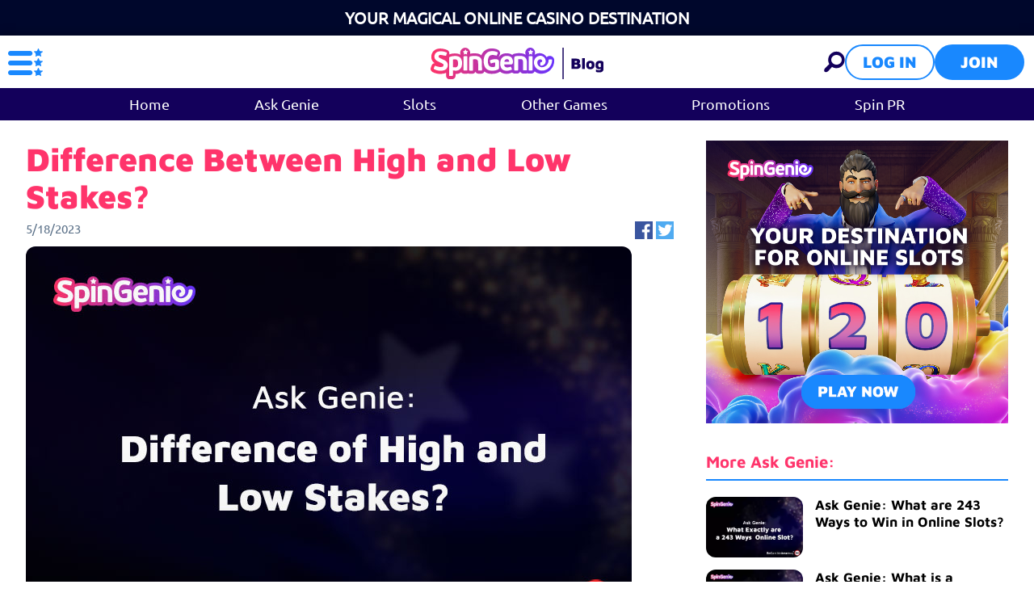

--- FILE ---
content_type: text/html; charset=utf-8
request_url: https://www.spingenie.com/blog/ask-genie/difference-between-high-and-low-stakes/
body_size: 18915
content:
<!DOCTYPE html><html lang="en"><head><script id="son-webcomponents">
        (function(w, d){
            function loadScript(){
                var f=d.getElementsByTagName('script')[0],
                j=d.createElement('script');
                j.type = 'module';
                j.src = 'https://service.image-tech-storage.com/workers/webcomponents.1eb34369.js';
                f.parentNode.insertBefore(j, f);
            }
            if('requestIdleCallback' in window){
                var webcomponentsRequestIdleCallback = requestIdleCallback(loadScript, { timeout: 10000 });
            }else{
                loadScript()
            }
        })(window, document);
        </script><script id="son-config">
        	var sonDeepFreeze = function(obj){
			    Object.keys(obj).forEach(function(property){
			      	if ((typeof obj[property] === "object" || Array.isArray(obj[property])) && !Object.isFrozen(obj[property])){
			      		sonDeepFreeze(obj[property]);
			      	} 
			    });
			    return Object.freeze(obj);
		  	};
			Object.defineProperty(window, 'SON_CONFIG', {
				value: sonDeepFreeze({"skin":"SpinGenie","displayName":"SpinGenie","license":"MT","family":"SpinGenie","abbrev":"spingenie","cookie_consent":true,"gtm":null,"gtm_layername":"dataLayer","locale":"EN","lang":"en","lang_id":1,"gth_lang_id":1,"segments":["en","uk"],"affiliate":"house_spingenie0126","dynid":"no_zone","zoneid":"none","currency":{"currency_id":1,"code":"USD","symbol":"$","symbol_place":"before","country":"US","rate":1,"currency_decimal":".","currency_separator":","},"apps":{"enabled":false,"ios":{"id":"1559427837","available":false,"team_id":"DA8PHQG532","bundle_id":"com.spingenie.skillonnet","aths":false,"url":""},"android":{"available":false,"id":"com.spingenie.www","ais":false,"aths":false,"url":""}},"analytics":false,"registration_token":"069edf6f-fe09-46ce-9667-14e7c958cac9","client_type":"subdomain","support_email":"contact@spingenie.com","interstitial":false,"registeredUser":false,"pnp":{"enabled":false,"payments":[],"pnp_payments_extra":false},"restrictions":true,"domain":"spingenie.com","cta":{},"country_name":"UNITED STATES","device":"desktop","isMobile":false,"os":"Mac OS","browser":"Chrome","origin":"https://www.spingenie.com","resources":"https://service.image-tech-storage.com/workers","isDev":false,"country":"US","regionCode":"OH","city":"Columbus","sub":"www","tld":"com","webcomponents":"https://service.image-tech-storage.com/workers/webcomponents.1eb34369.js"}),
				writable: false
			});
		</script><meta charSet="utf-8"/><link rel="manifest" href="/static/manifests/manifest-en-GB.json"/><meta name="viewport" content="width=device-width"/><meta name="robots" content="index,follow"/><title>Difference Between High and Low Stakes? | Spin Genie</title><meta name="description" content="Learn the Difference Between High and Low Stakes Slots with our Spin Genie Guide. 18+ | Play Responsibly"/><link rel="canonical" href="https://www.spingenie.com/blog/ask-genie/difference-between-high-and-low-stakes/"/><link rel="alternate" hrefLang="x-default" href="https://www.spingenie.com/blog/ask-genie/difference-between-high-and-low-stakes/"/><link rel="alternate" hrefLang="en-GB" href="https://www.spingenie.com/blog/ask-genie/difference-between-high-and-low-stakes/"/><meta property="og:url" content="https://www.spingenie.com/blog/ask-genie/difference-between-high-and-low-stakes/"/><meta property="og:type" content="website"/><meta property="og:title" content="Difference Between High and Low Stakes?"/><meta property="og:image" content="https://www.primeapi.com/cmscdn/cdn/cms/SNG/difference_of_high_and_low_stakes_e6584f2835.jpg"/><meta property="og:image:type" content="image/webp"/><meta property="og:image:width" content="750"/><meta property="og:image:height" content="469"/><meta property="og:description" content="Learn the Difference Between High and Low Stakes Slots with our Spin Genie Guide. 18+ | Play Responsibly"/><meta property="og:site_name" content="Spin Genie"/><meta property="og:locale" content="en_GB"/><meta property="og:locale:alternate" content="en_GB"/><script type="application/ld+json">{"@context":"http://schema.org","@type":"WebPage","name":"Difference Between High and Low Stakes?","description":"Learn the Difference Between High and Low Stakes Slots with our Spin Genie Guide. 18+ | Play Responsibly","url":"https://www.spingenie.com/blog/ask-genie/difference-between-high-and-low-stakes/","breadcrumb":"Home > Difference Between High and Low Stakes?"}</script><link rel="preload" fetchpriority="high" href="https://www.primeapi.com/cmscdn/cdn/cms/SNG/difference_of_high_and_low_stakes_e6584f2835.jpg" as="image" type="image/webp"/><script>!(function(w,p,f,c){c=w[p]=Object.assign(w[p]||{},{"debug":false,"lib":"/static/partytown/","resolveUrl":"(url, location) => {\r\n        return url;\r\n    }"});c[f]=(c[f]||[]).concat(["twq"])})(window,'partytown','forward');/* Partytown 0.8.0 - MIT builder.io */
!function(t,e,n,i,r,o,a,d,s,c,l,p){function u(){p||(p=1,"/"==(a=(o.lib||"/~partytown/")+(o.debug?"debug/":""))[0]&&(s=e.querySelectorAll('script[type="text/partytown"]'),i!=t?i.dispatchEvent(new CustomEvent("pt1",{detail:t})):(d=setTimeout(f,1e4),e.addEventListener("pt0",w),r?h(1):n.serviceWorker?n.serviceWorker.register(a+(o.swPath||"partytown-sw.js"),{scope:a}).then((function(t){t.active?h():t.installing&&t.installing.addEventListener("statechange",(function(t){"activated"==t.target.state&&h()}))}),console.error):f())))}function h(t){c=e.createElement(t?"script":"iframe"),t||(c.setAttribute("style","display:block;width:0;height:0;border:0;visibility:hidden"),c.setAttribute("aria-hidden",!0)),c.src=a+"partytown-"+(t?"atomics.js?v=0.8.0":"sandbox-sw.html?"+Date.now()),e.querySelector(o.sandboxParent||"body").appendChild(c)}function f(n,r){for(w(),i==t&&(o.forward||[]).map((function(e){delete t[e.split(".")[0]]})),n=0;n<s.length;n++)(r=e.createElement("script")).innerHTML=s[n].innerHTML,e.head.appendChild(r);c&&c.parentNode.removeChild(c)}function w(){clearTimeout(d)}o=t.partytown||{},i==t&&(o.forward||[]).map((function(e){l=t,e.split(".").map((function(e,n,i){l=l[i[n]]=n+1<i.length?"push"==i[n+1]?[]:l[i[n]]||{}:function(){(t._ptf=t._ptf||[]).push(i,arguments)}}))})),"complete"==e.readyState?u():(t.addEventListener("DOMContentLoaded",u),t.addEventListener("load",u))}(window,document,navigator,top,window.crossOriginIsolated);document.currentScript.dataset.partytown="";</script><script type="text/partytown">
                    !function(e,t,n,s,u,a){e.twq||(s=e.twq=function(){s.exe?s.exe.apply(s,arguments):s.queue.push(arguments);
                    },s.version='1.1',s.queue=[],u=t.createElement(n),u.async=!0,u.src='/_next/static/js/twitter.js?ver=2.5.0',
                    a=t.getElementsByTagName(n)[0],a.parentNode.insertBefore(u,a))}(window,document,'script');
                    twq('config','omt5p');
                  </script><script async="" src="https://www.googletagmanager.com/gtag/js?id=G-DEGHZXV2V8"></script><script>
						window.dataLayer = window.dataLayer || [];
						function gtag(){dataLayer.push(arguments);}
						gtag('js', new Date());
						gtag('config', 'G-DEGHZXV2V8');</script><script async="">
                            !function(f,b,e,v,n,t,s)
                            {if(f.fbq)return;n=f.fbq=function(){n.callMethod?
                            n.callMethod.apply(n,arguments):n.queue.push(arguments)};
                            if(!f._fbq)f._fbq=n;n.push=n;n.loaded=!0;n.version='2.0';
                            n.queue=[];t=b.createElement(e);t.async=!0;
                            t.src=v;s=b.getElementsByTagName(e)[0];
                            s.parentNode.insertBefore(t,s)}(window, document,'script',
                            'https://connect.facebook.net/en_US/fbevents.js');
                            fbq('init', '1176158272743795');
                            </script><meta name="next-head-count" content="27"/><meta name="theme-color" content="#ffffff"/><link rel="shortcut icon" href="/favicon.ico"/><link rel="preconnect" href="https://www.primeapi.com" crossorigin="true"/><link rel="preconnect" href="https://fonts.gstatic.com"/><link rel="preconnect" href="https://api.spingenie.com/api/"/><meta name="apple-touch-fullscreen" content="yes"/><meta name="apple-mobile-web-app-title" content="Expo"/><meta name="apple-mobile-web-app-status-bar-style" content="default"/><meta name="mobile-web-app-capable" content="yes"/><meta name="apple-mobile-web-app-capable" content="yes"/><link rel="apple-touch-icon" href="/img/logos/icon-192x192.png"/><link rel="apple-touch-startup-image" href="/img/logos/icon-512x512.png"/><link rel="preload" href="/_next/static/css/378ef0b446bf8fbd.css" as="style"/><link rel="stylesheet" href="/_next/static/css/378ef0b446bf8fbd.css" data-n-g=""/><link rel="preload" href="/_next/static/css/e160ec21f3523b1b.css" as="style"/><link rel="stylesheet" href="/_next/static/css/e160ec21f3523b1b.css" data-n-p=""/><link rel="preload" href="/_next/static/css/495e99f5c9f7a558.css" as="style"/><link rel="stylesheet" href="/_next/static/css/495e99f5c9f7a558.css" data-n-p=""/><noscript data-n-css=""></noscript><script defer="" nomodule="" src="/_next/static/chunks/polyfills-c67a75d1b6f99dc8.js"></script><script defer="" src="/_next/static/chunks/1317.f354a18007088d0d.js"></script><script src="/_next/static/chunks/webpack-7e94de5a4f674434.js" defer=""></script><script src="/_next/static/chunks/framework-79bce4a3a540b080.js" defer=""></script><script src="/_next/static/chunks/main-b6ae842036cd077e.js" defer=""></script><script src="/_next/static/chunks/pages/_app-3409bdb28144da2d.js" defer=""></script><script src="/_next/static/chunks/367-c3a52a3fd9e44454.js" defer=""></script><script src="/_next/static/chunks/6196-b3631804e2bfaf60.js" defer=""></script><script src="/_next/static/chunks/3960-f47711eeb94e1221.js" defer=""></script><script src="/_next/static/chunks/3917-f121d8b87bbdad5e.js" defer=""></script><script src="/_next/static/chunks/3871-c11e40b3d35a8027.js" defer=""></script><script src="/_next/static/chunks/pages/blog/%5BtagSlug%5D/%5BpostSlug%5D-138dcda7ecea8509.js" defer=""></script><script src="/_next/static/aW--WXfSSGtCxbxtOwhbF/_buildManifest.js" defer=""></script><script src="/_next/static/aW--WXfSSGtCxbxtOwhbF/_ssgManifest.js" defer=""></script><link rel="modulepreload" as="script" href="https://service.image-tech-storage.com/workers/webcomponents.1eb34369.js"></head><body><div id="__next" data-reactroot=""><div class="GlobalLayout_site-container__6npMw site-container site-container-en-GB"><div><div><div><div class="StickyHeader_header-sticky__qfTOs BlogLayout_blog-sticky-header__mR8EZ"><div class="Slogan_slogan__1wrlz"><span>Your Magical Online Casino Destination</span></div><header class="Header_header__U4eRo"><a class="Header_logo__ZM1Zv BlogHeader_logo__umrwR" data-tk-type="logo" data-tk-value="blog-home" href="https://www.spingenie.com/blog/"><img src="/img/blog/blog-logo.svg" loading="lazy" width="215" height="39" alt="Spin Genie"/></a><div class="Header_pannel__HMxfm BlogHeader_pannel__DvFBH"><a class="BlogHeader_search-demi__AjFud" data-tk-type="blog-search" data-tk-value="blogSearch" href="https://www.spingenie.com/blog/search/"><div id="search-demi"></div></a><button class="Button_button__Li_Xp button Button_light__5na8s">Log in</button><button class="Button_button__Li_Xp button">Join</button></div></header><div class="TagsNav_tags-nav__6ZY8j"><div><ul><li class=""><a data-tk-type="blog-home" data-tk-value="blog" href="https://www.spingenie.com/blog/">Home</a></li><li class="Nav_active___LVUs"><a class="" data-tk-type="tag" data-tk-value="ask-genie" href="https://www.spingenie.com/blog/ask-genie/">Ask Genie</a></li><li class=""><a class="" data-tk-type="tag" data-tk-value="slots" href="https://www.spingenie.com/blog/slots/">Slots</a></li><li class=""><a class="" data-tk-type="tag" data-tk-value="other-games" href="https://www.spingenie.com/blog/other-games/">Other Games</a></li><li class=""><a class="" data-tk-type="tag" data-tk-value="promotions" href="https://www.spingenie.com/blog/promotions/">Promotions</a></li><li class=""><a class="" data-tk-type="tag" data-tk-value="spin-pr" href="https://www.spingenie.com/blog/spin-pr/">Spin PR</a></li></ul></div></div></div><section class="section-wrapper"><div class="BlogLayout_blog__GM9xQ"><section class="main wrapper PostPage_post-page__H8SAs"><div class="PostPage_blog-page-columns__YpCqR"><div class="PostPage_post-container__CNoLa"><h1>Difference Between High and Low Stakes?</h1><div class="FullPost_info__2Zf6p"><div class="FullPost_date-social__nE6XF"><div class="PublishedDate_post-date__QPlIh post-date">5/18/2023</div><div class="SocialLinks_post-social-links__ZjjM_ post-social-links"><a href="https://facebook.com/sharer.php?u=https://www.spingenie.com/blog/ask-genie/difference-between-high-and-low-stakes/" target="_blank"><img src="/img/blog/fb-icon.jpg" loading="lazy" width="36" height="36" alt="Facebook" fetchpriority="low"/></a><a href="https://twitter.com/intent/tweet?url=https://www.spingenie.com/blog/ask-genie/difference-between-high-and-low-stakes/" target="_blank"><img src="/img/blog/twitter-icon.jpg" loading="lazy" width="36" height="36" alt="Twitter" fetchpriority="low"/></a></div></div></div><div class="PostMedia_media__x3rWl"><img src="https://www.primeapi.com/cmscdn/cdn/cms/SNG/difference_of_high_and_low_stakes_e6584f2835.jpg" alt="Difference of High and Low Stakes" height="469" width="750" loading="eager"/></div><div class="MainBanner_main-banner__v9QbR"><picture><source media="(min-width: 768px)" srcSet="https://www.primeapi.com/cmscdn/cdn/cms/SNG/Promo_Banner_desktop_65290defa7.jpg" width="750" height="60"/><source media="(max-width: 767px)" srcSet="https://www.primeapi.com/cmscdn/cdn/cms/SNG/Promo_Banner_b132f4dbea.jpg" width="750" height="120"/><img src="https://www.primeapi.com/cmscdn/cdn/cms/SNG/Promo_Banner_b132f4dbea.jpg" loading="lazy" alt="SNG-UK Main Blog Banner"/></picture><div class="MainBanner_terms__W60NZ">Automatically credited on 1st Deposit (min £10). Game: Book of Dead, Spin Value: £0.1. WR 10x free spin winnings (Slots only) in 30 days. Max bet: 10% (min £0.1) of the free spins winnings or £5 (lowest applies). Bonus Policy applies.</div></div><div class="PostHtmlParser_post-body__1Wyug"><p><span style="font-weight:400">Not all slots are created equally, and slots in the UK are designed to appeal to a wide variety of player types. In general, slots can be arranged into two categories: high and low stakes (though some do break the proverbial mold), but what’s the difference between the two? Join us in today’s article as we take a closer look!</span></p>
<hr/><div></div>
<h3 style="text-align:center"><span style="color:#ff346b"><a target="_blank" rel="noopener" data-tk-type="content" data-tk-value="SPIN GENIE&#x27;S MAGICAL WELCOME OFFER HERE" href="/promotions/"><strong>SPIN GENIE&#x27;S MAGICAL WELCOME OFFER HERE</strong></a></span></h3>
<h5 style="text-align:center"><span style="color:#000000;font-size:8pt"><strong><span style="font-weight:400">*Terms and conditions apply.*</span></strong></span></h5>
<hr/>
<h2><strong>What Are High Stakes Slots?</strong></h2>
<p><span style="font-weight:400">High-stakes slot machines are the ones that are riddled with tension, that, though based solely on luck, seem to present players with periods of stinginess, with players hoping to beat the odds and land a generous win . First off, the core characteristic of high-stakes video slots is that they are riskier to play since they demand huge bets. To put it simply, high-stake slots are riskier slot machines because they are very unpredictable, but the payouts, when awarded, tend to be higher in value mostly due to the increased value of the paytable.</span></p>
<p><span style="font-weight:400">Players who like a challenge and who love to take variables like volatility, RTP, hit rate, and other elements into consideration, tends to be drawn to high-stakes slot machines as they feel very much like a challenge waiting to be conquered.</span></p>
<h2><strong>What Are Low Stakes Slots?</strong></h2>
<p><span style="font-weight:400">Low-stake video slots are the reverse of high-stake video slots, and usually speaking, when you want to gamble casually and unwind, low-stake slots are very advantageous. These games allow players to wager as little as $0.01 for each spin, making them ideal for people who enjoy gambling but are on a tight budget. Of course, these slots have one major disadvantage: despite the payouts being more frequent, they&#x27;re typically of smaller value. But as games like Mega Moolah have shown, this isn&#x27;t always the case.</span></p>
<h2><strong>Differences Between High and Low Stakes?</strong></h2>
<p><span style="font-weight:400">So, what are the differences between High and Low Stakes slot machines? Let’s take a closer look:</span></p>
<h3><strong>Bets</strong></h3>
<p><span style="font-weight:400">Low-stakes slot machines tend to offer a lower betting threshold, often starting at just 1p per spin, on a similar vein their upper limits tend to be smaller in value of around £10-20. On the flip side, the minimum wager per spin for high-stakes slots usually ranges between 25-50p, and this may not cover all paylines. The upper threshold in high-stakes slots can reach into the hundreds of pounds.</span></p>
<h3><strong>Payouts</strong></h3>
<p><span style="font-weight:400">Low-stakes slots usually offer lower value prizes within their paytable often with the top prize being between 200-1000x, with smaller prizes starting as low as 0.1x. However, though lower in value, low-stakes slots usually offer a higher hit rate, and lower volatility meaning that wins will likely come in more frequently, but will most usually be of a lower value.</span></p>
<p><span style="font-weight:400">On the other hand, high-stakes slot games can have top prizes of 5000x or more, even a progressive pot, but the lower end of the paytable will often be on par with low-stakes slots. For an added challenge, high-stakes slots tend to be played at high volatility and have a lower hit rate, meaning that while the wins that can be achieved are more sizeable, they’re often few and far between.</span></p>
<h3><strong>Benefits</strong></h3>
<p><span style="font-weight:400">There are benefits and drawbacks to both types of </span><a data-tk-type="content" data-tk-value="slot games" href="/slots/"><span style="font-weight:400">slot games</span></a><span style="font-weight:400">, and it all comes down to what you’re looking to get out of your slot experience. If you’re a more casual player who likes a little flutter when kicking back and relaxing at the end of the day, then a low-stakes slot makes a perfect choice. Low-stakes slots are budget-friendly, and you can get a long amount of playtime out of just a few quid. (Of course, always gamble responsibly). </span></p>
<p><span style="font-weight:400">High Stakes slot games are ideal for the seasoned casino player but should probably be avoided by rookies due to their high-risk.High-stakes slot machines present with high risk but potentially high reward so the benefits of this type of game are, of course, the chance for a hefty payout, or even a jackpot.</span></p>
<h3><strong>Themes</strong></h3>
<p><span style="font-weight:400">While there are, of course, games that break the mold, so always check the game information, you can often gain an indication of whether a slot is high or low stakes by the theme they have. As they are designed towards more casual play, a low of low-stakes slots will have lighthearted or cartoony themes, whereas high-stakes slots tend to feature daring adventurers and exciting fantasy themes. </span></p>
<h2><strong>Play High and Low Stakes Slots at Spin Genie: There’s Something for Everyone!</strong></h2>
<p><span style="font-weight:400">No matter the type of player you are, there’s a little something for everyone here at </span><a data-tk-type="content" data-tk-value="Spin Genie" href="/"><span style="font-weight:400">Spin Genie</span></a><span style="font-weight:400">. Take a look at our game lobby, and select your new favorite when you sign up and play today.</span></p>
<p><button class="Button_button__Li_Xp button play" id="post-difference-between-high-and-low-stakes-105">PLAY NOW</button></p></div></div><div class="PostPage_side-bar___f1tC"><div class="PostSidebar_sidebar__KW3OX"><div class="PostSidebar_banner__A9hZP desktop"><img src="/img/blog/promotion_en-GB.jpg" loading="lazy" class="BlogBanner_blog-banner__g7XEd" width="400" height="334" id="blog-side-banner" alt="Spin Genie"/></div><div class="PostSidebar_related__fSXm1"><h2>More Ask Genie:</h2><div><div class="TinyPost_tiny__bJ_5W"><div><a data-tk-type="post" data-tk-value="ask-genie-what-are-243-ways-to-win-in-online-slots" href="https://www.spingenie.com/blog/ask-genie/ask-genie-what-are-243-ways-to-win-in-online-slots/"><div class="PostMedia_media__x3rWl"><img src="https://www.primeapi.com/cmscdn/cdn/cms/SNG/$W0380_what_are_243_ways_to_win_in_online_slots_36f5956020.jpg.webp" alt="What are 243 Ways to Win in Online Slots" height="238" width="380" loading="lazy"/></div></a></div><div><h3><a data-tk-type="post" data-tk-value="ask-genie-what-are-243-ways-to-win-in-online-slots" href="https://www.spingenie.com/blog/ask-genie/ask-genie-what-are-243-ways-to-win-in-online-slots/">Ask Genie: What are 243 Ways to Win in Online Slots?</a></h3></div></div><div class="TinyPost_tiny__bJ_5W"><div><a data-tk-type="post" data-tk-value="ask-genie-what-is-a-cascading-reel" href="https://www.spingenie.com/blog/ask-genie/ask-genie-what-is-a-cascading-reel/"><div class="PostMedia_media__x3rWl"><img src="https://www.primeapi.com/cmscdn/cdn/cms/SNG/$W0380_what_is_a_cascading_reels_8d253660a6.jpg.webp" alt="what_is_a_cascading_reels.jpg" height="238" width="380" loading="lazy"/></div></a></div><div><h3><a data-tk-type="post" data-tk-value="ask-genie-what-is-a-cascading-reel" href="https://www.spingenie.com/blog/ask-genie/ask-genie-what-is-a-cascading-reel/">Ask Genie: What is a Cascading Reel</a></h3></div></div><div class="TinyPost_tiny__bJ_5W"><div><a data-tk-type="post" data-tk-value="role-of-jackpot-announcements-in-player-excitement" href="https://www.spingenie.com/blog/ask-genie/role-of-jackpot-announcements-in-player-excitement/"><div class="PostMedia_media__x3rWl"><img src="https://www.primeapi.com/cmscdn/cdn/cms/SNG/$W0380_The_Role_of_Jackpot_Announcements_in_Player_Anticipation_7536ef7cbd.jpg.webp" alt="The-Role-of-Jackpot-Announcements-in-Player-Anticipation" height="238" width="380" loading="lazy"/></div></a></div><div><h3><a data-tk-type="post" data-tk-value="role-of-jackpot-announcements-in-player-excitement" href="https://www.spingenie.com/blog/ask-genie/role-of-jackpot-announcements-in-player-excitement/">The Role of Jackpot Announcements in Player Anticipation</a></h3></div></div><div class="TinyPost_tiny__bJ_5W"><div><a data-tk-type="post" data-tk-value="why-do-big-wins-keep-players-coming-back" href="https://www.spingenie.com/blog/ask-genie/why-do-big-wins-keep-players-coming-back/"><div class="PostMedia_media__x3rWl"><img src="https://www.primeapi.com/cmscdn/cdn/cms/SNG/$W0380_Why_Do_Big_Wins_Keep_Players_Coming_Back_f834f89fe4.jpg.webp" alt="Why-Do-Big-Wins-Keep-Players-Coming-Back" height="238" width="380" loading="lazy"/></div></a></div><div><h3><a data-tk-type="post" data-tk-value="why-do-big-wins-keep-players-coming-back" href="https://www.spingenie.com/blog/ask-genie/why-do-big-wins-keep-players-coming-back/">Why Do Big Wins Keep Players Coming Back? </a></h3></div></div></div></div></div></div><div class="PostPage_recommended__4eIZT"><div><h2>Recommended</h2><div class="RecommendedPosts_posts__o1hBc flex-block"><div class="col col-3"><div class="MidiPost_midi__Kozl3"><div><a data-tk-type="post" data-tk-value="bingo-halls-community-social-gaming" href="https://www.spingenie.com/blog/other-games/bingo-halls-community-social-gaming/"><div class="PostMedia_media__x3rWl"><img src="https://www.primeapi.com/cmscdn/cdn/cms/SNG/$W0380_The_Role_of_Bingo_Halls_in_Social_Gaming_7ea3dec704.jpg.webp" alt="The-Role-of-Bingo-Halls-in-Social-Gaming" height="238" width="380" loading="lazy"/></div></a></div><div><h3><a data-tk-type="post" data-tk-value="bingo-halls-community-social-gaming" href="https://www.spingenie.com/blog/other-games/bingo-halls-community-social-gaming/">The Role of Bingo Halls in Social Gaming</a></h3></div><div class="PostInfo_info__wH84U"><div class="PostTags_tags__e11Q9"><div class="BlogTag_tag__GEKrp"><a class="" data-tk-type="tag" data-tk-value="other-games" href="https://www.spingenie.com/blog/other-games/">Other Games</a></div></div><div class="PublishedDate_post-date__QPlIh post-date">9/12/2025</div></div><div class="MidiPost_brief__QABBb"><p>Explore how bingo halls remain central to social gaming and community life across the UK. A warm look at tradition and togetherness. 18+ | Play Responsibly</p></div><div class="MidiPost_link__UZkPy"><a class="Button_button__Li_Xp LinkButton_link-button__BbTLj Button_secondery-light__lmKC0" data-tk-type="read-more" data-tk-value="bingo-halls-community-social-gaming" href="https://www.spingenie.com/blog/other-games/bingo-halls-community-social-gaming/">READ MORE</a></div></div><div class="MidiPost_midi__Kozl3"><div><a data-tk-type="post" data-tk-value="bingo-night-social-impact-community" href="https://www.spingenie.com/blog/other-games/bingo-night-social-impact-community/"><div class="PostMedia_media__x3rWl"><img src="https://www.primeapi.com/cmscdn/cdn/cms/SNG/$W0380_How_Bingo_Nights_Bring_People_Together_bd31d38a1a.jpg.webp" alt="How-Bingo-Nights-Bring-People-Together" height="238" width="380" loading="lazy"/></div></a></div><div><h3><a data-tk-type="post" data-tk-value="bingo-night-social-impact-community" href="https://www.spingenie.com/blog/other-games/bingo-night-social-impact-community/">How Bingo Nights Bring People Together</a></h3></div><div class="PostInfo_info__wH84U"><div class="PostTags_tags__e11Q9"><div class="BlogTag_tag__GEKrp"><a class="" data-tk-type="tag" data-tk-value="other-games" href="https://www.spingenie.com/blog/other-games/">Other Games</a></div></div><div class="PublishedDate_post-date__QPlIh post-date">9/11/2025</div></div><div class="MidiPost_brief__QABBb"><p>Discover how bingo nights foster community connections, social interaction, and inclusion while promoting responsible play. Learn how these events strengthen bonds and support local engagement. 18+ | Play Responsibly</p></div><div class="MidiPost_link__UZkPy"><a class="Button_button__Li_Xp LinkButton_link-button__BbTLj Button_secondery-light__lmKC0" data-tk-type="read-more" data-tk-value="bingo-night-social-impact-community" href="https://www.spingenie.com/blog/other-games/bingo-night-social-impact-community/">READ MORE</a></div></div><div class="MidiPost_midi__Kozl3"><div><a data-tk-type="post" data-tk-value="secure-bingo-apps-safety-guide" href="https://www.spingenie.com/blog/other-games/secure-bingo-apps-safety-guide/"><div class="PostMedia_media__x3rWl"><img src="https://www.primeapi.com/cmscdn/cdn/cms/SNG/$W0380_How_to_Choose_a_Safe_and_Secure_Bingo_App_bd1f89227f.jpg.webp" alt="How-to-Choose-a-Safe-and-Secure-Bingo-App" height="238" width="380" loading="lazy"/></div></a></div><div><h3><a data-tk-type="post" data-tk-value="secure-bingo-apps-safety-guide" href="https://www.spingenie.com/blog/other-games/secure-bingo-apps-safety-guide/">How to Choose a Safe and Secure Bingo App</a></h3></div><div class="PostInfo_info__wH84U"><div class="PostTags_tags__e11Q9"><div class="BlogTag_tag__GEKrp"><a class="" data-tk-type="tag" data-tk-value="other-games" href="https://www.spingenie.com/blog/other-games/">Other Games</a></div></div><div class="PublishedDate_post-date__QPlIh post-date">9/10/2025</div></div><div class="MidiPost_brief__QABBb"><p>Discover how to choose a safe, secure, and licensed bingo app in the UK. Learn to spot red flags, understand bonus terms, and evaluate player reviews for a trustworthy experience. Stay informed and play responsibly. 18+ only.</p></div><div class="MidiPost_link__UZkPy"><a class="Button_button__Li_Xp LinkButton_link-button__BbTLj Button_secondery-light__lmKC0" data-tk-type="read-more" data-tk-value="secure-bingo-apps-safety-guide" href="https://www.spingenie.com/blog/other-games/secure-bingo-apps-safety-guide/">READ MORE</a></div></div><div class="MidiPost_midi__Kozl3"><div><a data-tk-type="post" data-tk-value="mobile-bingo-benefits-advantages" href="https://www.spingenie.com/blog/other-games/mobile-bingo-benefits-advantages/"><div class="PostMedia_media__x3rWl"><img src="https://www.primeapi.com/cmscdn/cdn/cms/SNG/$W0380_The_Benefits_of_Playing_Bingo_on_Mobile_3e8e309851.jpg.webp" alt="The-Benefits-of-Playing-Bingo-on-Mobile" height="238" width="380" loading="lazy"/></div></a></div><div><h3><a data-tk-type="post" data-tk-value="mobile-bingo-benefits-advantages" href="https://www.spingenie.com/blog/other-games/mobile-bingo-benefits-advantages/">The Benefits of Playing Bingo on Mobile</a></h3></div><div class="PostInfo_info__wH84U"><div class="PostTags_tags__e11Q9"><div class="BlogTag_tag__GEKrp"><a class="" data-tk-type="tag" data-tk-value="other-games" href="https://www.spingenie.com/blog/other-games/">Other Games</a></div></div><div class="PublishedDate_post-date__QPlIh post-date">9/9/2025</div></div><div class="MidiPost_brief__QABBb"><p>Discover the benefits of playing bingo on mobile with Spin Genie, from convenience to responsible play tools. 18+ | Play Responsibly</p></div><div class="MidiPost_link__UZkPy"><a class="Button_button__Li_Xp LinkButton_link-button__BbTLj Button_secondery-light__lmKC0" data-tk-type="read-more" data-tk-value="mobile-bingo-benefits-advantages" href="https://www.spingenie.com/blog/other-games/mobile-bingo-benefits-advantages/">READ MORE</a></div></div></div></div></div></div></div></section></div></section><div class="SocialFooter_social-footer__ZOJQo"><span>Follow us on</span><a href="https://twitter.com/SpinGenieUK" target="_blank"><img src="/img/footer/twitter-icon.png" loading="lazy" height="25" width="25" class="twitter-icon" alt="Twitter"/></a><a href="https://www.facebook.com/SpinGenieUK/" target="_blank"><img src="/img/footer/facebook-icon.png" loading="lazy" height="25" width="25" class="facebook-icon" alt="Facebook"/></a><a href="https://www.instagram.com/spingenieuk/" target="_blank"><img src="/img/footer/instagram-icon.png" loading="lazy" height="25" width="25" class="instagram-icon" alt="Instagram"/></a></div><footer class="Footer_site-footer__TyG5d"><div class="Footer_footer-main__yr7g6"><div class="Footer_footer-mid__XWtHx"><div class="MenuGroup_menu-group__9Ncq3"><div class="MenuGroup_group__3azQV"><div class="MenuGroup_title__Q87p3">Casino Games</div><ul class="MenuGroup_group-links__oJncc"><li><a data-tk-type="category" data-tk-value="slots" href="https://www.spingenie.com/slots/">Online Slots</a></li><li><a data-tk-type="category" data-tk-value="instantWin" href="https://www.spingenie.com/instant-win/">Instant Win</a></li><li><a data-tk-type="category" data-tk-value="casino" href="https://www.spingenie.com/casino/">Casino</a></li><li><a data-tk-type="category" data-tk-value="bingo" href="https://www.spingenie.com/bingo/">Bingo</a></li></ul></div><div class="MenuGroup_group__3azQV"><div class="MenuGroup_title__Q87p3">Slot Games</div><ul class="MenuGroup_group-links__oJncc"><li><a data-tk-type="category" data-tk-value="jackpotKing" href="https://www.spingenie.com/slots/jackpot-king/">Jackpot King</a></li><li><a data-tk-type="category" data-tk-value="megaways" href="https://www.spingenie.com/slots/megaways/">Megaways</a></li><li><a data-tk-type="category" data-tk-value="jackpots" href="https://www.spingenie.com/slots/jackpots/">Jackpots</a></li><li><a data-tk-type="category" data-tk-value="dailyJackpots" href="https://www.spingenie.com/slots/daily-jackpots/">Daily Jackpots</a></li></ul></div><div class="MenuGroup_group__3azQV"><div class="MenuGroup_title__Q87p3">Security &amp; Privacy</div><ul class="MenuGroup_group-links__oJncc"><li><a data-tk-value="responsible" href="https://www.spingenie.com/responsible-gaming/">Responsible Gaming</a></li><li><a data-tk-value="bonus" href="https://www.spingenie.com/bonus-policy/">Bonus Policy</a></li><li><a data-tk-value="terms" href="https://www.spingenie.com/terms/">Terms and Conditions</a></li><li><a data-tk-type="legal" data-tk-value="privacy" href="https://www.spingenie.com/privacy/">Privacy Policy</a></li></ul></div><div class="MenuGroup_group__3azQV"><div class="MenuGroup_title__Q87p3">Spin Genie</div><ul class="MenuGroup_group-links__oJncc"><li><a data-tk-type="brand" data-tk-value="aboutUs" href="https://www.spingenie.com/about-us/">About us</a></li><li><a data-tk-type="brand" data-tk-value="promotions" href="https://www.spingenie.com/promotions/">Promotions</a></li><li><a data-tk-type="payments" data-tk-value="payments" href="https://www.spingenie.com/payment-methods/">Payment Options</a></li><li><a data-tk-type="brand" data-tk-value="affiliates" href="https://www.spingenie.com/affiliates/">Affiliates</a></li><li><a data-tk-type="brand" data-tk-value="help" href="https://www.spingenie.com/help/">Help</a></li><li><a data-tk-type="legal" data-tk-value="contact" href="https://www.spingenie.com/contact/">Contact Us</a></li><li><a data-tk-type="blog-home" data-tk-value="blog" href="https://www.spingenie.com/blog/">Blog</a></li><li><a data-tk-type="brand" data-tk-value="mobileApp" href="https://www.spingenie.com/mobile-app/">Mobile App</a></li></ul></div></div><div class="License_footer-logos__gyZae"></div></div><div class="Footer_footer-bottom__K2L0T"><div class="Footer_footer-seo__0_K2S"><p>Spin Genie is the UK's top site for all slots, casino and instant win games. Enjoy our amazing selection of more than 4,000 casino games from the best slot game providers, as well a perfect live casino experience, with live blackjack, live roulette and live baccarat. Our daily promotions are a great extra touch, with exclusive offers like free spins on deposit, casino spins bonuses, and more. Join us today and start spinning!</p></div><div class="footer-contact-us"></div><div class="Footer_footer-bottom__K2L0T"></div></div></div><div class="Footer_copyrights__r5gCo">V: 2.5.0 All rights reserved. January 2025</div></footer></div></div><nav class="MainMenu_main-menu__fEivu"><a class="withMainMenu_hamburger__4zgpj hamburger"></a><div class="MainMenu_inner__m22mw scrollable"><div><div class="MainMenu_top-buttons__0flXb"><button class="Button_button__Li_Xp button">Join</button><button class="Button_button__Li_Xp button Button_light__5na8s">Log in</button></div></div><ul class="MainMenu_primary__Hapxj BlogMainMenu_primary__QfXtt"><li><a data-tk-type="blog-home" data-tk-value="blog" href="https://www.spingenie.com/blog/">Home</a></li><li><a class="" data-tk-type="tag" data-tk-value="ask-genie" href="https://www.spingenie.com/blog/ask-genie/">Ask Genie</a></li><li><a class="" data-tk-type="tag" data-tk-value="slots" href="https://www.spingenie.com/blog/slots/">Slots</a></li><li><a class="" data-tk-type="tag" data-tk-value="other-games" href="https://www.spingenie.com/blog/other-games/">Other Games</a></li><li><a class="" data-tk-type="tag" data-tk-value="promotions" href="https://www.spingenie.com/blog/promotions/">Promotions</a></li><li><a class="" data-tk-type="tag" data-tk-value="spin-pr" href="https://www.spingenie.com/blog/spin-pr/">Spin PR</a></li><li class="BlogMainMenu_home___oS23"><a data-tk-value="home" href="https://www.spingenie.com/">Spin Genie Official site</a></li></ul></div></nav><div class="MobileFooter_footer__DV9P0"><div class="MobileFooter_menu__Qw05v"><ul><li class="MobileFooter_menu-but__aJQZU"><button><img src="/img/menu/hamburger-footer.png" loading="eager" width="30" height="27" alt="Menu"/></button></li><li class="MobileFooter_search-but__vrpeO"><a data-tk-type="blog-search" data-tk-value="blogSearch" href="https://www.spingenie.com/blog/search/"><img src="/img/menu/search-footer.png" loading="eager" width="30" height="31" alt="Search"/></a></li><li class="MobileFooter_site-but__bVlOW"><a data-tk-value="home" href="https://www.spingenie.com/"><span>Go to Casino</span></a></li></ul></div></div><div style="position:fixed;bottom:0;right:0;cursor:pointer;transition-duration:0.2s;transition-timing-function:linear;transition-delay:0s;z-index:3;display:inline;opacity:0;visibility:hidden;transition-property:opacity, visibility"><span class="ScrollToTop_scroll-top__LePYD"><img src="/img/top.png" loading="lazy" width="45" height="45" alt="Back to top" fetchpriority="low"/></span></div></div><div class="Overlay_overlay__Skc9N"></div><div id="cookie-consent"><style>:root {--consent-bar-font-family:  Montserrat, sans-serif; --consent-modal-font-family:  Montserrat, sans-serif; }</style></div></div></div><script id="__NEXT_DATA__" type="application/json">{"props":{"pageProps":{"dehydratedState":{"mutations":[],"queries":[{"state":{"data":{"image":{"default":{"rect":{"cdn":"https://www.primeapi.com/optimizer/v1/game-image/webp?path=gameRes/rect/","width":[500,350,250]},"sq":{"cdn":"https://www.primeapi.com/optimizer/v1/game-image/webp?path=gameRes/sq/","width":[500,350,250,200]}},"custome":{"rect":{"cdn":"cdn/games/rect/","width":[500,350,250]},"sq":{"cdn":"cdn/games/sq/","width":[500,350,250,200]}}},"currency_factors":{"DKK":{"default":"10","providers":{}},"CAD":{"default":"1","providers":{}},"NZD":{"default":"1","providers":{}},"GBP":{"default":"1","providers":{}},"EUR":{"default":"1","providers":{}},"INR":{"default":"80","providers":{"relax":100,"red_tiger":100,"netent":100,"pragmatic":70,"yggdrasil":100}},"NOK":{"default":"10","providers":{}},"SEK":{"default":"10","providers":{}},"BRL":{"default":"4.5","providers":{"gvg":4.5,"yggdrasil":5,"pragmatic":5,"nyx":4.5,"netent":2,"playngo":2,"red tiger":4,"blueprint":5,"oryx":4,"relax":3,"stakelogic":4.5,"igt":4.5,"edict":5}}}},"dataUpdateCount":1,"dataUpdatedAt":1768623070221,"error":null,"errorUpdateCount":0,"errorUpdatedAt":0,"fetchFailureCount":0,"fetchMeta":null,"isFetching":false,"isInvalidated":false,"isPaused":false,"status":"success"},"queryKey":["specs"],"queryHash":"[\"specs\"]"},{"state":{"data":[{"name":"Visa","key":"visa","has_info":true,"slug":"visa-mastercard","img_url":"https://www.primeapi.com/static/feeds/payment-options/visa.svg","dark_img_url":"https://www.primeapi.com/static/feeds/payment-options/black/visa.png","light_img_url":"https://www.primeapi.com/static/feeds/payment-options/white/visa.png"},{"name":"Mastercard","key":"mastercard","has_info":true,"slug":"visa-mastercard","img_url":"https://www.primeapi.com/static/feeds/payment-options/mastercard.svg","dark_img_url":"https://www.primeapi.com/static/feeds/payment-options/black/mastercard.png","light_img_url":"https://www.primeapi.com/static/feeds/payment-options/white/mastercard.png"},{"name":"Paysafecard","key":"paysafecard","has_info":true,"slug":"paysafecard","img_url":"https://www.primeapi.com/static/feeds/payment-options/paysafe.png?v=1","dark_img_url":"https://www.primeapi.com/static/feeds/payment-options/black/paysafe.png?v=1","light_img_url":"https://www.primeapi.com/static/feeds/payment-options/white/paysafe.png?v=1"},{"name":"PayPal","key":"paypal","has_info":true,"slug":"paypal","img_url":"https://www.primeapi.com/static/feeds/payment-options/pay-paypal.svg","dark_img_url":"https://www.primeapi.com/static/feeds/payment-options/black/pay-paypal.png","light_img_url":"https://www.primeapi.com/static/feeds/payment-options/white/pay-paypal.png"},{"name":"TrustlyDirect","key":"truelydirect","has_info":true,"slug":"trustly-direct","img_url":"https://www.primeapi.com/static/feeds/payment-options/tustly.svg","dark_img_url":"https://www.primeapi.com/static/feeds/payment-options/black/tustly.png","light_img_url":"https://www.primeapi.com/static/feeds/payment-options/white/tustly.png"},{"name":"Moneybookers","key":"moneybookers","has_info":true,"slug":"skrill","img_url":"https://www.primeapi.com/static/feeds/payment-options/skrill.png?v=1","dark_img_url":"https://www.primeapi.com/static/feeds/payment-options/black/skrill.png?v=1","light_img_url":"https://www.primeapi.com/static/feeds/payment-options/white/skrill.png?v=1"},{"name":"Sofort","key":"sofort","has_info":true,"slug":"sofort","img_url":"https://www.primeapi.com/static/feeds/payment-options/sofort.svg","dark_img_url":"https://www.primeapi.com/static/feeds/payment-options/black/sofort.png","light_img_url":"https://www.primeapi.com/static/feeds/payment-options/white/sofort.png"},{"name":"Apple Pay","key":"apple-pay","has_info":false,"slug":"apple-pay","img_url":"https://www.primeapi.com/static/feeds/payment-options/apple-pay.png","dark_img_url":"https://www.primeapi.com/static/feeds/payment-options/black/apple-pay.png","light_img_url":"https://www.primeapi.com/static/feeds/payment-options/white/apple-pay.png"}],"dataUpdateCount":1,"dataUpdatedAt":1768623070226,"error":null,"errorUpdateCount":0,"errorUpdatedAt":0,"fetchFailureCount":0,"fetchMeta":null,"isFetching":false,"isInvalidated":false,"isPaused":false,"status":"success"},"queryKey":["payment-options"],"queryHash":"[\"payment-options\"]"},{"state":{"data":[{"id":1,"name":"Ask Genie","locale":"en-GB","slug":"ask-genie","order":1,"is_menu_tag":true},{"id":5,"name":"Slots","locale":"en-GB","slug":"slots","order":2,"is_menu_tag":true},{"id":3,"name":"Other Games","locale":"en-GB","slug":"other-games","order":3,"is_menu_tag":true},{"id":4,"name":"Promotions","locale":"en-GB","slug":"promotions","order":4,"is_menu_tag":true},{"id":14,"name":"Spin PR","locale":"en-GB","slug":"spin-pr","order":6,"is_menu_tag":true}],"dataUpdateCount":1,"dataUpdatedAt":1768623070229,"error":null,"errorUpdateCount":0,"errorUpdatedAt":0,"fetchFailureCount":0,"fetchMeta":null,"isFetching":false,"isInvalidated":false,"isPaused":false,"status":"success"},"queryKey":["blog","tags","en-GB"],"queryHash":"[\"blog\",\"tags\",\"en-GB\"]"},{"state":{"data":[{"title":"SNG-UK Body Blog Post","id":9,"culture":"en-GB","terms":null,"tags":[5,1,3,4,2],"site_location":"blog-post","mobile_image":{"file_name":null,"alt":"Promo Banner Blog","width":750,"height":100,"ext":".jpg","mime":"image/jpeg","url":"https://www.primeapi.com/cmscdn/cdn/cms/SNG/Promo_banner_blog_long_mobile_fd5420da9d.jpg"},"desktop_image":{"file_name":null,"alt":"Promo Banner Blog","width":960,"height":73,"ext":".jpg","mime":"image/jpeg","url":"https://www.primeapi.com/cmscdn/cdn/cms/SNG/Promo_banner_blog_long_5c877cfc68.jpg"}}],"dataUpdateCount":1,"dataUpdatedAt":1768623070255,"error":null,"errorUpdateCount":0,"errorUpdatedAt":0,"fetchFailureCount":0,"fetchMeta":null,"isFetching":false,"isInvalidated":false,"isPaused":false,"status":"success"},"queryKey":["blog","banners"],"queryHash":"[\"blog\",\"banners\"]"},{"state":{"data":[{"title":"SNG-UK Main Blog Banner","id":7,"culture":"en-GB","terms":"Automatically credited on 1st Deposit (min £10). Game: Book of Dead, Spin Value: £0.1. WR 10x free spin winnings (Slots only) in 30 days. Max bet: 10% (min £0.1) of the free spins winnings or £5 (lowest applies). Bonus Policy applies.","tags":[1,2,3,4,5],"site_location":"blog-post-main","mobile_image":{"file_name":null,"alt":"Promo Banner","width":750,"height":120,"ext":".jpg","mime":"image/jpeg","url":"https://www.primeapi.com/cmscdn/cdn/cms/SNG/Promo_Banner_b132f4dbea.jpg"},"desktop_image":{"file_name":null,"alt":"Blog Banner","width":750,"height":60,"ext":".jpg","mime":"image/jpeg","url":"https://www.primeapi.com/cmscdn/cdn/cms/SNG/Promo_Banner_desktop_65290defa7.jpg"}}],"dataUpdateCount":1,"dataUpdatedAt":1768623070259,"error":null,"errorUpdateCount":0,"errorUpdatedAt":0,"fetchFailureCount":0,"fetchMeta":null,"isFetching":false,"isInvalidated":false,"isPaused":false,"status":"success"},"queryKey":["blog","main-banners"],"queryHash":"[\"blog\",\"main-banners\"]"},{"state":{"data":[{"id":3145,"date":"2025-09-12T00:00:00","tags":[],"primary_tag":3,"slug":"bingo-halls-community-social-gaming","title":"The Role of Bingo Halls in Social Gaming","short_title":"","brief":"Explore how bingo halls remain central to social gaming and community life across the UK. A warm look at tradition and togetherness. 18+ | Play Responsibly","media":{"images":{"alt":"The-Role-of-Bingo-Halls-in-Social-Gaming","caption":"","original":{"alt":"The-Role-of-Bingo-Halls-in-Social-Gaming","url":"https://www.primeapi.com/cmscdn/cdn/cms/SNG/The_Role_of_Bingo_Halls_in_Social_Gaming_7ea3dec704.jpg","width":750,"height":469},"large":{"alt":"The-Role-of-Bingo-Halls-in-Social-Gaming","url":"https://www.primeapi.com/cmscdn/cdn/cms/SNG/$W0767_The_Role_of_Bingo_Halls_in_Social_Gaming_7ea3dec704.jpg.webp","width":767,"height":480},"small":{"alt":"The-Role-of-Bingo-Halls-in-Social-Gaming","url":"https://www.primeapi.com/cmscdn/cdn/cms/SNG/$W0380_The_Role_of_Bingo_Halls_in_Social_Gaming_7ea3dec704.jpg.webp","width":380,"height":238}}}},{"id":3144,"date":"2025-09-11T00:00:00","tags":[],"primary_tag":3,"slug":"bingo-night-social-impact-community","title":"How Bingo Nights Bring People Together","short_title":"","brief":"Discover how bingo nights foster community connections, social interaction, and inclusion while promoting responsible play. Learn how these events strengthen bonds and support local engagement. 18+ | Play Responsibly","media":{"images":{"alt":"How-Bingo-Nights-Bring-People-Together","caption":"","original":{"alt":"How-Bingo-Nights-Bring-People-Together","url":"https://www.primeapi.com/cmscdn/cdn/cms/SNG/How_Bingo_Nights_Bring_People_Together_bd31d38a1a.jpg","width":750,"height":469},"large":{"alt":"How-Bingo-Nights-Bring-People-Together","url":"https://www.primeapi.com/cmscdn/cdn/cms/SNG/$W0767_How_Bingo_Nights_Bring_People_Together_bd31d38a1a.jpg.webp","width":767,"height":480},"small":{"alt":"How-Bingo-Nights-Bring-People-Together","url":"https://www.primeapi.com/cmscdn/cdn/cms/SNG/$W0380_How_Bingo_Nights_Bring_People_Together_bd31d38a1a.jpg.webp","width":380,"height":238}}}},{"id":3143,"date":"2025-09-10T00:00:00","tags":[],"primary_tag":3,"slug":"secure-bingo-apps-safety-guide","title":"How to Choose a Safe and Secure Bingo App","short_title":"","brief":"Discover how to choose a safe, secure, and licensed bingo app in the UK. Learn to spot red flags, understand bonus terms, and evaluate player reviews for a trustworthy experience. Stay informed and play responsibly. 18+ only.","media":{"images":{"alt":"How-to-Choose-a-Safe-and-Secure-Bingo-App","caption":"","original":{"alt":"How-to-Choose-a-Safe-and-Secure-Bingo-App","url":"https://www.primeapi.com/cmscdn/cdn/cms/SNG/How_to_Choose_a_Safe_and_Secure_Bingo_App_bd1f89227f.jpg","width":750,"height":469},"large":{"alt":"How-to-Choose-a-Safe-and-Secure-Bingo-App","url":"https://www.primeapi.com/cmscdn/cdn/cms/SNG/$W0767_How_to_Choose_a_Safe_and_Secure_Bingo_App_bd1f89227f.jpg.webp","width":767,"height":480},"small":{"alt":"How-to-Choose-a-Safe-and-Secure-Bingo-App","url":"https://www.primeapi.com/cmscdn/cdn/cms/SNG/$W0380_How_to_Choose_a_Safe_and_Secure_Bingo_App_bd1f89227f.jpg.webp","width":380,"height":238}}}},{"id":3142,"date":"2025-09-09T00:00:00","tags":[],"primary_tag":3,"slug":"mobile-bingo-benefits-advantages","title":"The Benefits of Playing Bingo on Mobile","short_title":"","brief":"Discover the benefits of playing bingo on mobile with Spin Genie, from convenience to responsible play tools. 18+ | Play Responsibly","media":{"images":{"alt":"The-Benefits-of-Playing-Bingo-on-Mobile","caption":"","original":{"alt":"The-Benefits-of-Playing-Bingo-on-Mobile","url":"https://www.primeapi.com/cmscdn/cdn/cms/SNG/The_Benefits_of_Playing_Bingo_on_Mobile_3e8e309851.jpg","width":750,"height":469},"large":{"alt":"The-Benefits-of-Playing-Bingo-on-Mobile","url":"https://www.primeapi.com/cmscdn/cdn/cms/SNG/$W0767_The_Benefits_of_Playing_Bingo_on_Mobile_3e8e309851.jpg.webp","width":767,"height":480},"small":{"alt":"The-Benefits-of-Playing-Bingo-on-Mobile","url":"https://www.primeapi.com/cmscdn/cdn/cms/SNG/$W0380_The_Benefits_of_Playing_Bingo_on_Mobile_3e8e309851.jpg.webp","width":380,"height":238}}}}],"dataUpdateCount":1,"dataUpdatedAt":1768623070263,"error":null,"errorUpdateCount":0,"errorUpdatedAt":0,"fetchFailureCount":0,"fetchMeta":null,"isFetching":false,"isInvalidated":false,"isPaused":false,"status":"success"},"queryKey":["blog","latest"],"queryHash":"[\"blog\",\"latest\"]"},{"state":{"data":[{"id":2177,"date":"2023-04-04T00:00:00","tags":[],"primary_tag":1,"slug":"ask-genie-what-are-243-ways-to-win-in-online-slots","title":"Ask Genie: What are 243 Ways to Win in Online Slots?","short_title":"Ask Genie: What are 243 Ways to Win in Online Slots?","brief":"Learn about 243 Win Way slots with Spin Genie. 18+ | Play Responsibly","media":{"images":{"alt":"What are 243 Ways to Win in Online Slots","caption":"What are 243 Ways to Win in Online Slots","original":{"alt":"What are 243 Ways to Win in Online Slots","caption":"What are 243 Ways to Win in Online Slots","url":"https://www.primeapi.com/cmscdn/cdn/cms/SNG/what_are_243_ways_to_win_in_online_slots_36f5956020.jpg","width":750,"height":469},"large":{"alt":"What are 243 Ways to Win in Online Slots","caption":"What are 243 Ways to Win in Online Slots","url":"https://www.primeapi.com/cmscdn/cdn/cms/SNG/$W0767_what_are_243_ways_to_win_in_online_slots_36f5956020.jpg.webp","width":767,"height":480},"small":{"alt":"What are 243 Ways to Win in Online Slots","caption":"What are 243 Ways to Win in Online Slots","url":"https://www.primeapi.com/cmscdn/cdn/cms/SNG/$W0380_what_are_243_ways_to_win_in_online_slots_36f5956020.jpg.webp","width":380,"height":238}}}},{"id":2178,"date":"2023-04-04T00:00:00","tags":[],"primary_tag":1,"slug":"ask-genie-what-is-a-cascading-reel","title":"Ask Genie: What is a Cascading Reel?","short_title":"Ask Genie: What is a Cascading Reel","brief":"Learn More About Exciting Cascading Reels Slots with Ask Genie From Spin Genie. 18+ | Play Responsibly","media":{"images":{"alt":"what_is_a_cascading_reels.jpg","caption":"what_is_a_cascading_reels.jpg","original":{"alt":"what_is_a_cascading_reels.jpg","caption":"what_is_a_cascading_reels.jpg","url":"https://www.primeapi.com/cmscdn/cdn/cms/SNG/what_is_a_cascading_reels_8d253660a6.jpg","width":750,"height":469},"large":{"alt":"what_is_a_cascading_reels.jpg","caption":"what_is_a_cascading_reels.jpg","url":"https://www.primeapi.com/cmscdn/cdn/cms/SNG/$W0767_what_is_a_cascading_reels_8d253660a6.jpg.webp","width":767,"height":480},"small":{"alt":"what_is_a_cascading_reels.jpg","caption":"what_is_a_cascading_reels.jpg","url":"https://www.primeapi.com/cmscdn/cdn/cms/SNG/$W0380_what_is_a_cascading_reels_8d253660a6.jpg.webp","width":380,"height":238}}}},{"id":3046,"date":"2025-06-27T00:00:00","tags":[],"primary_tag":1,"slug":"role-of-jackpot-announcements-in-player-excitement","title":"The Role of Jackpot Announcements in Player Anticipation","short_title":"","brief":"Discover how jackpot announcements in slots boost anticipation and engagement. Spin Genie explores the psychology behind the buzz. 18+ Play Responsibly","media":{"images":{"alt":"The-Role-of-Jackpot-Announcements-in-Player-Anticipation","caption":"","original":{"alt":"The-Role-of-Jackpot-Announcements-in-Player-Anticipation","url":"https://www.primeapi.com/cmscdn/cdn/cms/SNG/The_Role_of_Jackpot_Announcements_in_Player_Anticipation_7536ef7cbd.jpg","width":750,"height":469},"large":{"alt":"The-Role-of-Jackpot-Announcements-in-Player-Anticipation","url":"https://www.primeapi.com/cmscdn/cdn/cms/SNG/$W0767_The_Role_of_Jackpot_Announcements_in_Player_Anticipation_7536ef7cbd.jpg.webp","width":767,"height":480},"small":{"alt":"The-Role-of-Jackpot-Announcements-in-Player-Anticipation","url":"https://www.primeapi.com/cmscdn/cdn/cms/SNG/$W0380_The_Role_of_Jackpot_Announcements_in_Player_Anticipation_7536ef7cbd.jpg.webp","width":380,"height":238}}}},{"id":3045,"date":"2025-06-26T00:00:00","tags":[],"primary_tag":1,"slug":"why-do-big-wins-keep-players-coming-back","title":"Why Do Big Wins Keep Players Coming Back? ","short_title":"","brief":"Explore why big wins fuel player behaviour in our deeper look at the emotional rewards of jackpots. 18+ Play Responsibly","media":{"images":{"alt":"Why-Do-Big-Wins-Keep-Players-Coming-Back","caption":"","original":{"alt":"Why-Do-Big-Wins-Keep-Players-Coming-Back","url":"https://www.primeapi.com/cmscdn/cdn/cms/SNG/Why_Do_Big_Wins_Keep_Players_Coming_Back_f834f89fe4.jpg","width":750,"height":469},"large":{"alt":"Why-Do-Big-Wins-Keep-Players-Coming-Back","url":"https://www.primeapi.com/cmscdn/cdn/cms/SNG/$W0767_Why_Do_Big_Wins_Keep_Players_Coming_Back_f834f89fe4.jpg.webp","width":767,"height":480},"small":{"alt":"Why-Do-Big-Wins-Keep-Players-Coming-Back","url":"https://www.primeapi.com/cmscdn/cdn/cms/SNG/$W0380_Why_Do_Big_Wins_Keep_Players_Coming_Back_f834f89fe4.jpg.webp","width":380,"height":238}}}}],"dataUpdateCount":1,"dataUpdatedAt":1768623070292,"error":null,"errorUpdateCount":0,"errorUpdatedAt":0,"fetchFailureCount":0,"fetchMeta":null,"isFetching":false,"isInvalidated":false,"isPaused":false,"status":"success"},"queryKey":["blog","related",2202],"queryHash":"[\"blog\",\"related\",2202]"},{"state":{"data":{"content":"\u003cp\u003e\u003cspan style=\"font-weight: 400;\"\u003eNot all slots are created equally, and slots in the UK are designed to appeal to a wide variety of player types. In general, slots can be arranged into two categories: high and low stakes (though some do break the proverbial mold), but what\u0026rsquo;s the difference between the two? Join us in today\u0026rsquo;s article as we take a closer look!\u003c/span\u003e\u003c/p\u003e\n\u003chr /\u003e\u003cyoutubebox  data-video-id=\"JXAvzevLdG0\"\u003e\u003ciframe src=\"https://youtu.be/JXAvzevLdG0\" width=\"640\" height=\"360\" allowfullscreen=\"allowfullscreen\" frameborder=\"0\" data-mce-fragment=\"1\"\u003e\u003c/iframe\u003e\u003c/youtubebox\u003e\n\u003ch3 style=\"text-align: center;\"\u003e\u003cspan style=\"color: #ff346b;\"\u003e\u003ca style=\"color: #ff346b;\" rel=\"noopener\" href=\"https://www.spingenie.com/promotions/\" target=\"_blank\"\u003e\u003cstrong\u003eSPIN GENIE'S MAGICAL WELCOME OFFER HERE\u003c/strong\u003e\u003c/a\u003e\u003c/span\u003e\u003c/h3\u003e\n\u003ch5 style=\"text-align: center;\"\u003e\u003cspan style=\"color: #000000; font-size: 8pt;\"\u003e\u003cstrong\u003e\u003cspan style=\"font-weight: 400;\"\u003e*Terms and conditions apply.*\u003c/span\u003e\u003c/strong\u003e\u003c/span\u003e\u003c/h5\u003e\n\u003chr /\u003e\n\u003ch2\u003e\u003cstrong\u003eWhat Are High Stakes Slots?\u003c/strong\u003e\u003c/h2\u003e\n\u003cp\u003e\u003cspan style=\"font-weight: 400;\"\u003eHigh-stakes slot machines are the ones that are riddled with tension, that, though based solely on luck, seem to present players with periods of stinginess, with players hoping to beat the odds and land a generous win . First off, the core characteristic of high-stakes video slots is that they are riskier to play since they demand huge bets. To put it simply, high-stake slots are riskier slot machines because they are very unpredictable, but the payouts, when awarded, tend to be higher in value mostly due to the increased value of the paytable.\u003c/span\u003e\u003c/p\u003e\n\u003cp\u003e\u003cspan style=\"font-weight: 400;\"\u003ePlayers who like a challenge and who love to take variables like volatility, RTP, hit rate, and other elements into consideration, tends to be drawn to high-stakes slot machines as they feel very much like a challenge waiting to be conquered.\u003c/span\u003e\u003c/p\u003e\n\u003ch2\u003e\u003cstrong\u003eWhat Are Low Stakes Slots?\u003c/strong\u003e\u003c/h2\u003e\n\u003cp\u003e\u003cspan style=\"font-weight: 400;\"\u003eLow-stake video slots are the reverse of high-stake video slots, and usually speaking, when you want to gamble casually and unwind, low-stake slots are very advantageous. These games allow players to wager as little as $0.01 for each spin, making them ideal for people who enjoy gambling but are on a tight budget. Of course, these slots have one major disadvantage: despite the payouts being more frequent, they're typically of smaller value. But as games like Mega Moolah have shown, this isn't always the case.\u003c/span\u003e\u003c/p\u003e\n\u003ch2\u003e\u003cstrong\u003eDifferences Between High and Low Stakes?\u003c/strong\u003e\u003c/h2\u003e\n\u003cp\u003e\u003cspan style=\"font-weight: 400;\"\u003eSo, what are the differences between High and Low Stakes slot machines? Let\u0026rsquo;s take a closer look:\u003c/span\u003e\u003c/p\u003e\n\u003ch3\u003e\u003cstrong\u003eBets\u003c/strong\u003e\u003c/h3\u003e\n\u003cp\u003e\u003cspan style=\"font-weight: 400;\"\u003eLow-stakes slot machines tend to offer a lower betting threshold, often starting at just 1p per spin, on a similar vein their upper limits tend to be smaller in value of around \u0026pound;10-20. On the flip side, the minimum wager per spin for high-stakes slots usually ranges between 25-50p, and this may not cover all paylines. The upper threshold in high-stakes slots can reach into the hundreds of pounds.\u003c/span\u003e\u003c/p\u003e\n\u003ch3\u003e\u003cstrong\u003ePayouts\u003c/strong\u003e\u003c/h3\u003e\n\u003cp\u003e\u003cspan style=\"font-weight: 400;\"\u003eLow-stakes slots usually offer lower value prizes within their paytable often with the top prize being between 200-1000x, with smaller prizes starting as low as 0.1x. However, though lower in value, low-stakes slots usually offer a higher hit rate, and lower volatility meaning that wins will likely come in more frequently, but will most usually be of a lower value.\u003c/span\u003e\u003c/p\u003e\n\u003cp\u003e\u003cspan style=\"font-weight: 400;\"\u003eOn the other hand, high-stakes slot games can have top prizes of 5000x or more, even a progressive pot, but the lower end of the paytable will often be on par with low-stakes slots. For an added challenge, high-stakes slots tend to be played at high volatility and have a lower hit rate, meaning that while the wins that can be achieved are more sizeable, they\u0026rsquo;re often few and far between.\u003c/span\u003e\u003c/p\u003e\n\u003ch3\u003e\u003cstrong\u003eBenefits\u003c/strong\u003e\u003c/h3\u003e\n\u003cp\u003e\u003cspan style=\"font-weight: 400;\"\u003eThere are benefits and drawbacks to both types of \u003c/span\u003e\u003ca href=\"https://www.spingenie.com/slots/\"\u003e\u003cspan style=\"font-weight: 400;\"\u003eslot games\u003c/span\u003e\u003c/a\u003e\u003cspan style=\"font-weight: 400;\"\u003e, and it all comes down to what you\u0026rsquo;re looking to get out of your slot experience. If you\u0026rsquo;re a more casual player who likes a little flutter when kicking back and relaxing at the end of the day, then a low-stakes slot makes a perfect choice. Low-stakes slots are budget-friendly, and you can get a long amount of playtime out of just a few quid. (Of course, always gamble responsibly).\u0026nbsp;\u003c/span\u003e\u003c/p\u003e\n\u003cp\u003e\u003cspan style=\"font-weight: 400;\"\u003eHigh Stakes slot games are ideal for the seasoned casino player but should probably be avoided by rookies due to their high-risk.High-stakes slot machines present with high risk but potentially high reward so the benefits of this type of game are, of course, the chance for a hefty payout, or even a jackpot.\u003c/span\u003e\u003c/p\u003e\n\u003ch3\u003e\u003cstrong\u003eThemes\u003c/strong\u003e\u003c/h3\u003e\n\u003cp\u003e\u003cspan style=\"font-weight: 400;\"\u003eWhile there are, of course, games that break the mold, so always check the game information, you can often gain an indication of whether a slot is high or low stakes by the theme they have. As they are designed towards more casual play, a low of low-stakes slots will have lighthearted or cartoony themes, whereas high-stakes slots tend to feature daring adventurers and exciting fantasy themes.\u0026nbsp;\u003c/span\u003e\u003c/p\u003e\n\u003ch2\u003e\u003cstrong\u003ePlay High and Low Stakes Slots at Spin Genie: There\u0026rsquo;s Something for Everyone!\u003c/strong\u003e\u003c/h2\u003e\n\u003cp\u003e\u003cspan style=\"font-weight: 400;\"\u003eNo matter the type of player you are, there\u0026rsquo;s a little something for everyone here at \u003c/span\u003e\u003ca href=\"https://www.spingenie.com/\"\u003e\u003cspan style=\"font-weight: 400;\"\u003eSpin Genie\u003c/span\u003e\u003c/a\u003e\u003cspan style=\"font-weight: 400;\"\u003e. Take a look at our game lobby, and select your new favorite when you sign up and play today.\u003c/span\u003e\u003c/p\u003e\n\u003cp \u003e\u003ccta \u003ePLAY NOW\u003c/cta\u003e\u003c/p\u003e","id":2202,"date":"2023-05-18T00:00:00","tags":[],"primary_tag":1,"slug":"difference-between-high-and-low-stakes","title":"Difference Between High and Low Stakes?","short_title":"Difference Between High and Low Stakes","brief":"Learn the Difference Between High and Low Stakes Slots with our Spin Genie Guide. 18+ | Play Responsibly","media":{"images":{"alt":"Difference of High and Low Stakes","caption":"Difference of High and Low Stakes","original":{"alt":"Difference of High and Low Stakes","caption":"Difference of High and Low Stakes","url":"https://www.primeapi.com/cmscdn/cdn/cms/SNG/difference_of_high_and_low_stakes_e6584f2835.jpg","width":750,"height":469},"large":{"alt":"Difference of High and Low Stakes","caption":"Difference of High and Low Stakes","url":"https://www.primeapi.com/cmscdn/cdn/cms/SNG/$W0767_difference_of_high_and_low_stakes_e6584f2835.jpg.webp","width":767,"height":480},"small":{"alt":"Difference of High and Low Stakes","caption":"Difference of High and Low Stakes","url":"https://www.primeapi.com/cmscdn/cdn/cms/SNG/$W0380_difference_of_high_and_low_stakes_e6584f2835.jpg.webp","width":380,"height":238}}}},"dataUpdateCount":1,"dataUpdatedAt":1768623070292,"error":null,"errorUpdateCount":0,"errorUpdatedAt":0,"fetchFailureCount":0,"fetchMeta":null,"isFetching":false,"isInvalidated":false,"isPaused":false,"status":"success"},"queryKey":["blog","difference-between-high-and-low-stakes"],"queryHash":"[\"blog\",\"difference-between-high-and-low-stakes\"]"}]},"locale":"en-GB","geoContextConfig":{"localization":{"skillCultures":{"default":"EN","cultures":{"EN":{"code":"EN","id":1},"TR":{"code":"TR","id":2},"EL":{"code":"EL","id":3},"RU":{"code":"RU","id":7},"DE":{"code":"DE","id":8},"ES":{"code":"ES","id":10},"IT":{"code":"IT","id":11},"RO":{"code":"RO","id":12},"FR":{"code":"FR","id":13},"SV":{"code":"SV","id":14},"DA":{"code":"DA","id":15},"FI":{"code":"FI","id":16},"HU":{"code":"HU","id":17},"BG":{"code":"BG","id":18},"NO":{"code":"NO","id":20},"PL":{"code":"PL","id":21},"PT":{"code":"PT","id":22},"CZ":{"code":"CZ","id":23},"SK":{"code":"SK","id":24},"HR":{"code":"HR","id":25},"BR":{"code":"pt-BR","id":26},"AR":{"code":"AR","id":6},"HE":{"code":"HE","id":4},"JA":{"code":"JA","id":5},"KA":{"code":"KA","id":19},"TH":{"code":"TH","id":28},"NL":{"code":"NL","id":9}}},"default":"en","cultures":{"en":{"currency":"EUR","skillCulture":"EN"},"en-ROW":{"currency":"EUR","skillCulture":"EN"},"en-EU":{"currency":"EUR","skillCulture":"EN"},"en-GB":{"currency":"GBP","skillCulture":"EN"},"en-NZ":{"currency":"NZD","skillCulture":"EN"},"en-CA":{"currency":"CAD","skillCulture":"EN"},"en-IN":{"currency":"INR","skillCulture":"EN"},"nb-NO":{"currency":"NOK","skillCulture":"NO"},"da":{"currency":"DKK","skillCulture":"DA"},"sv":{"currency":"SEK","skillCulture":"SV"},"pt-BR":{"currency":"BRL","skillCulture":"BR"},"fi":{"currency":"EUR","skillCulture":"FI"},"es":{"currency":"EUR","skillCulture":"ES"},"de":{"currency":"EUR","skillCulture":"DE"},"de-DE":{"currency":"EUR","skillCulture":"DE"},"fr-CA":{"currency":"CAD","skillCulture":"FR"},"frca":{"currency":"CAD","skillCulture":"FR"},"ca":{"currency":"CAD","skillCulture":"EN"}}},"intialCurrency":{"iso":"GBP","rate":0.867},"initialCountry":{"iso2":"GB","name":""},"initialCulture":"en","initialRegion":null,"initialRestriction":null,"restriction":null,"restriction_level":null,"brandCode":"SNG","endpoints":{"geoService":{"client":"https://www.primeapi.com/geo/v1/geo-info"},"currencyService":{"client":"https://www.primeapi.com/currency/v1","server":"http://www.primeapi.com/currency/v1"}},"fallbacks":{"rates":{"USD":1.0155,"CAD":1.3194,"GBP":0.86778,"DKK":7.4365,"SEK":10.6368,"NOK":9.9718,"BRL":5.1933,"INR":80.692,"NZD":1.6499},"geoInfo":{"country":{"name":"United Kingdom of Great Britain and Northern Ireland","iso2":"GB","native_lang":"en","prime_lang":"en"},"region":null,"restriction":null,"restriction_level":null}}},"skillContextConfig":{"initialUserContext":{"skinName":"SpinGenie.co.uk","license":"GC","country":"GB","userCountry":"GB","code":"SNG","localCode":"SNGUK","apiCode":"SNGUK","culture":"en","platformUnderMaintenance":false},"initialSkillCulture":{"code":"EN","id":1},"brandCode":"SNG","fallbacks":{"userContext":{"skinName":"SpinGenie.co.uk","license":"GC","country":"GB","userCountry":"GB","code":"SNG","localCode":"SNGUK","apiCode":"SNGUK","culture":"en","platformUnderMaintenance":false}},"endpoints":{"userContextService":{"client":"https://qa.primeapi.com/brands/v1/user-context","server":"http://qa.primeapi.com/brands/v1/user-context"},"platformUnderMaintenance":{"client":"https://qa.primeapi.com/brands/v1/platform-maintenance/"}}},"currency":{"iso":"GBP","rate":0.867}},"__N_SSG":true},"page":"/blog/[tagSlug]/[postSlug]","query":{"tagSlug":"ask-genie","postSlug":"difference-between-high-and-low-stakes"},"buildId":"aW--WXfSSGtCxbxtOwhbF","isFallback":false,"dynamicIds":[11317],"gsp":true,"customServer":true,"locale":"en-GB","locales":["en-GB","en-ROW","en-IE","en-CA","en-NZ","fr-CA","de-DE","sv","es","ca","frca"],"defaultLocale":"en-GB","domainLocales":[{"domain":"www.spingenie.com","locales":["en-GB","en-ROW","en-IE","en-CA","en-NZ","fr-CA"],"defaultLocale":"en-GB","http":false},{"domain":"www.spingenie.de","locales":["de-DE"],"defaultLocale":"de-DE","http":false},{"domain":"se.spingenie.com","locales":["sv"],"defaultLocale":"sv","http":false},{"domain":"www.spingenie.es","locales":["es"],"defaultLocale":"es","http":false},{"domain":"on.spingenie.ca","locales":["ca","frca"],"defaultLocale":"ca","http":false}],"scriptLoader":[]}</script><script id="tracking">
							(function (w, o, b) {
								w['PGTrackingObject'] = o;
								w[o] = w[o] || function () {(w[o].q = w[o].q || []).push(arguments);};
								w[o].b = b;
							})(window, 'pg', 'https://www.primeapi.com/PrimeServices/ActivityService/');</script><script>
                            (function (w, d, b, s) {
								var a = d.createElement('script');
								var  m = d.getElementsByTagName('script')[0];
								a.async = true;
								a.src = b+s;
								m.parentNode.insertBefore(a, m);
                    		})(window, document, 'https://www.primeapi.com/PrimeServices/ActivityService/', 'Activity.1.3.5.1.min.js?v=1.3');</script><script async="" type="application/ld+json">{"@context":"https://schema.org","@type":"Casino","additionalType":"http://www.productontology.org/id/Casino","mainEntityOfPage":"https://www.spingenie.com","identifier":"https://en.wikipedia.org/wiki/Casino","alternateName":["casino","gambling","slots","roulettes"],"name":"Spin Genie","image":["www.spingenie.com/img/logo.png","https://www.spingenie.com/_next/static/images/en-GB-10b6093fa30877b67fac0ccae7b7bfc9.png.webp"],"url":"https://www.spingenie.com","telephone":"+357 25279200","priceRange":"€€€€","paymentAccepted":["PayPal","Credit Card","paysafecard","Trushtly","Skrll","ecoPayz","Sofort"],"currenciesAccepted":["AUD","CAD","CHF","EUR","GBP","USD","DKK","NOK","SEK","ZAR","RUB"],"description":"Spin Genie is the best UK slots site, with more than 1,500 exciting slot and casino games. Make your first deposit today to get 108 free spins. Play Now!","disambiguatingDescription":"Spin Genie is the ultimate destination for all your favourite slot and instant win games. With more than 1,500 slot and instant win games, including leading game series such as Slingo, Monopoly and Rainbow Riches and hugely popular titles like Book of Dead, Starburst and Fishin’ Frenzy, you’ll be spoilt for choice!","address":{"@type":"PostalAddress","addressLocality":"Ta' Xbiex","addressRegion":"Malta","addressCountry":"UK"},"knowsLanguage":["English","Suomi","Deutsch"],"openingHoursSpecification":{"@type":"OpeningHoursSpecification","dayOfWeek":["Monday","Tuesday","Wednesday","Friday","Thursday","Saturday","Sunday"],"opens":"00:00","closes":"23:59"},"sameAs":["https://en.wikipedia.org/wiki/Casino","https://www.facebook.com/SpinGenieUK/","https://www.trustpilot.com/review/www.spingenie.com"],"makesOffer":{"@type":"Offer","itemOffered":[{"@type":"thing","name":"Online Slots","@id":"https://www.spingenie.com/slots/","sameAs":"https://en.wikipedia.org/wiki/Slot_machine"},{"@type":"thing","name":"Slingo","@id":"https://www.spingenie.com/instant-win/slingo/","sameAs":"https://en.wikipedia.org/wiki/Slingo"},{"@type":"thing","name":"Scratch Cards","@id":"https://www.spingenie.com/instant-win/scratch-cards/","sameAs":"https://en.wikipedia.org/wiki/Scratchcard"},{"@type":"thing","name":"Roulette","@id":"https://www.spingenie.com/casino/roulette/","sameAs":"https://en.wikipedia.org/wiki/Roulette"},{"@type":"thing","name":"Blackjack","@id":"https://www.spingenie.com/casino/blackjack/","sameAs":"https://en.wikipedia.org/wiki/Blackjack"}]},"ContactPoint":{"@type":"ContactPoint","name":"Spin Genie","availableLanguage":"English","telephone":"+357 25279200","areaserved":["United Kingdom","London","Germany","United States","Finland","New Zealand","Canada","Netherlands","Israel","Norway","Japan"],"contactType":"customer support"},"potentialAction":{"@type":"InteractAction","result":["Slots","Daily Jackpots","Slingo","Scratch Cards","Roulette","BlackJack"],"participant":{"@type":"Organization","name":"Spin Genie","url":"https://www.spingenie.com","sameAs":["https://en.wikipedia.org/wiki/Casino","https://www.facebook.com/SpinGenieUK/","https://www.trustpilot.com/review/www.spingenie.com"]}}}</script><script async="" type="application/ld+json">{"@context":"https://schema.org","@type":"WebSite","name":"Spin Genie","description":"Spin Genie is the best UK slots site, with more than 8,000 exciting slot and casino games. Make your first deposit today to get 108 free spins. Play Now!","url":"https://www.spingenie.com/"}</script><script async="" type="application/ld+json">[{"@context":"http://schema.org","@type":"SiteNavigationElement","name":"Home","description":"All your favourite Slingo games, and over 1,200 slots and casino games. Enjoy our exciting blend of slots and bingo at the official Slingo site!","url":"https://www.spingenie.com/"},{"@context":"http://schema.org","@type":"SiteNavigationElement","name":"Promotions","description":"Double your fun with our welcome casino offer, or check out our latest promotions and Slingo exclusives, for an extra special Slingo experience.","url":"https://www.spingenie.com/promotions/"},{"@context":"http://schema.org","@type":"SiteNavigationElement","name":"Slingo","description":"Slingo is your ultimate destination for exciting real money games. Play top online games like slots, bingo, monopoly and more!","url":"https://www.spingenie.com/slingo/"},{"@context":"http://schema.org","@type":"SiteNavigationElement","name":"Slots","description":"Enjoy the most exciting selection of online slots, jackpots and Slingo games, at the official Slingo casino site. Double your play with a 100% deposit bonus!","url":"https://www.spingenie.com/slots/"},{"@context":"http://schema.org","@type":"SiteNavigationElement","name":"Jackpots","description":"Will you win the jackpot? Try Slingo’s huge variety of online slots to be in with a chance of winning big. Grab your 100% deposit bonus now!","url":"https://www.spingenie.com/slots/jackpots/"},{"@context":"http://schema.org","@type":"SiteNavigationElement","name":"Daily Jackpots","description":"Come and play our daily jackpot slots, brought to you by Red Tiger Games. Will you be today’s lucky winner? Start now with a 100% deposit bonus!","url":"https://www.spingenie.com/slots/daily-jackpots/"},{"@context":"http://schema.org","@type":"SiteNavigationElement","name":"Bingo","description":"Play online bingo at Slingo.com, plus over 1,200 Slingo, slots and casino games. Sign up now and join the fun!","url":"https://www.spingenie.com/bingo/"},{"@context":"http://schema.org","@type":"SiteNavigationElement","name":"Casino","description":"Play over 1,200 online casino and live casino games, as well as your favourite Slingo Originals, at the official Slingo site!","url":"https://www.spingenie.com/casino/"},{"@context":"http://schema.org","@type":"SiteNavigationElement","name":"Roulette","description":"Slingo offers an exciting online Roulette experience, with Live Roulette tables and a 100% match up bonus.","url":"https://www.spingenie.com/casino/roulette/"},{"@context":"http://schema.org","@type":"SiteNavigationElement","name":"BlackJack","description":"The best online Blackjack casino experience around, with dozens of Live Blackjack tables, and the most advanced live casino technology.","url":"https://www.spingenie.com/casino/blackjack/"},{"@context":"http://schema.org","@type":"SiteNavigationElement","name":"Other Casino Games","description":"All your favourite online casino games, and over 1,200 slots and slingo games. Enjoy our exciting blend of slots and bingo at the official Slingo site!","url":"https://www.spingenie.com/casino/other/"},{"@context":"http://schema.org","@type":"SiteNavigationElement","name":"Responsible Gaming","description":"All your favourite Slingo games, and over 1,200 slots and casino games. Enjoy our exciting blend of slots and bingo at the official Slingo site!","url":"https://www.spingenie.com/responsible-gaming/"},{"@context":"http://schema.org","@type":"SiteNavigationElement","name":"Help","description":"Browse our list of frequently asked questions, with useful information about deposits, withdrawals, bonuses, and online casino tips.","url":"https://www.spingenie.com/help/"},{"@context":"http://schema.org","@type":"SiteNavigationElement","name":"About Us","description":"Slingo offers all your favourite Slingo games, plus over 1,200 slots and casino games. Enjoy our exciting blend of slots and bingo at the official Slingo site!","url":"https://www.spingenie.com/about-us/"},{"@context":"http://schema.org","@type":"SiteNavigationElement","name":"Blog","description":"Welcome to the Slingo blog – the place to be for updates on the latest Slingo games releases, promotions, and other exciting Slingo news.","url":"https://www.spingenie.com/blog/"}]</script><script src="https://js.adsrvr.org/up_loader.1.1.0.js" type="text/javascript"></script><son-cookie-consent
                    device="desktop"
                    country="US"
                    lang="en"
                    skin="SpinGenie"
                    langid="1"
                ></son-cookie-consent><script>
                function updateCookie() {
                    window.dispatchEvent(new CustomEvent('openCookieConsentModal'))
                }
            </script></body></html>

--- FILE ---
content_type: text/css; charset=UTF-8
request_url: https://www.spingenie.com/_next/static/css/e160ec21f3523b1b.css
body_size: 3255
content:
.BlogHeader_logo__umrwR img{padding:15px 0 11px}@media screen and (max-width:767px) and (orientation:portrait){.BlogHeader_logo__umrwR img{padding:10px 0 6px}}.BlogHeader_search-demi__AjFud>div{display:table!important;width:26px;height:27px;border:0 transparent;margin:0;background:transparent url(/img/menu/search.png) no-repeat 50%/cover;cursor:pointer}a.BlogHeader_search-demi__AjFud{text-decoration:none;display:flex!important;align-self:center}@media screen and (max-width:767px) and (orientation:portrait){.BlogHeader_pannel__DvFBH{display:none}a.BlogHeader_search-demi__AjFud{display:none!important}}.withMainMenu_hamburger__4zgpj{display:table;width:64px;height:65px;padding:20px;position:fixed;left:0;z-index:2;background:url(/img/icons/hamburger.png) no-repeat bottom;transition:background-color .5s,left .5s;cursor:pointer}.withMainMenu_hamburger__4zgpj:hover{background-position:top}.menu-open .withMainMenu_hamburger__4zgpj{background:url(/img/icons/close.png) no-repeat 50%;background-color:#5f5f5f;transition:background-color .5s,left .5s}.menu-open .withMainMenu_hamburger__4zgpj:hover{background-color:#333}.MainMenu_main-menu__fEivu{direction:rtl;position:fixed;top:45px;left:-364px;z-index:3;width:364px;height:100%;background:linear-gradient(90deg,#13005b 0,#13005b 363px,transparent 364px,transparent 428px);transition:left .5s}.site-container-da .MainMenu_main-menu__fEivu,.site-container-de-DE .MainMenu_main-menu__fEivu,.site-container-sv .MainMenu_main-menu__fEivu{top:31px}.site-container-es .MainMenu_main-menu__fEivu,.site-container-fr-CA .MainMenu_main-menu__fEivu{top:0}.site-container-ca .MainMenu_main-menu__fEivu,.site-container-frca .MainMenu_main-menu__fEivu{top:35px}@media screen and (max-width:767px) and (orientation:portrait){.MainMenu_main-menu__fEivu,.site-container-ca .MainMenu_main-menu__fEivu,.site-container-da .MainMenu_main-menu__fEivu,.site-container-de-DE .MainMenu_main-menu__fEivu,.site-container-es .MainMenu_main-menu__fEivu,.site-container-frca .MainMenu_main-menu__fEivu,.site-container-sv .MainMenu_main-menu__fEivu{width:calc(100vw - 14.666667vw);top:0;left:-100vw;background:linear-gradient(90deg,#13005b 0,#13005b 85.333333vw,transparent 0,transparent 100vw)}}.MainMenu_main-menu__fEivu .hamburger{top:45px}.site-container-da .MainMenu_main-menu__fEivu .hamburger,.site-container-de-DE .MainMenu_main-menu__fEivu .hamburger,.site-container-sv .MainMenu_main-menu__fEivu .hamburger{top:31px}.site-container-ca .MainMenu_main-menu__fEivu .hamburger,.site-container-frca .MainMenu_main-menu__fEivu .hamburger{top:35px}.site-container-ca .MainMenu_main-menu__fEivu .hamburger{top:76px}.site-container-es .MainMenu_main-menu__fEivu .hamburger,.site-container-fr-CA .MainMenu_main-menu__fEivu .hamburger{top:0}@media screen and (max-width:767px) and (orientation:portrait){.MainMenu_main-menu__fEivu .hamburger,.site-container-ca .MainMenu_main-menu__fEivu .hamburger,.site-container-da .MainMenu_main-menu__fEivu .hamburger,.site-container-de-DE .MainMenu_main-menu__fEivu .hamburger,.site-container-es .MainMenu_main-menu__fEivu .hamburger,.site-container-frca .MainMenu_main-menu__fEivu .hamburger,.site-container-sv .MainMenu_main-menu__fEivu .hamburger{top:0;width:14.666667vw;height:14.666667vw;left:-14.666667vw;background-image:url(/img/icons/close-w-mobile.png);background-color:#5f5f5f;background-size:cover}}.menu-open .MainMenu_main-menu__fEivu{left:0;z-index:4}.menu-open .MainMenu_main-menu__fEivu .hamburger{left:364px}@media screen and (max-width:767px) and (orientation:portrait){.menu-open .MainMenu_main-menu__fEivu .hamburger{left:calc(100vw - 14.666667vw)}}.MainMenu_inner__m22mw{overflow:auto;direction:rtl;padding:0 0 40px;height:100%}.MainMenu_inner__m22mw *{direction:ltr}div.MainMenu_top-logo__IaHpL{background-color:#13005b}div.MainMenu_top-logo__IaHpL a{display:table;margin:0 auto}div.MainMenu_top-logo__IaHpL img{display:block;height:65px;width:auto}@media screen and (max-width:767px) and (orientation:portrait){div.MainMenu_top-logo__IaHpL img{height:14.666667vw;width:auto}}div.MainMenu_top-buttons__0flXb{display:flex;flex-direction:column;gap:10px;background-color:#eee;padding:18px 11%;border-bottom:2px solid #ccc}div.MainMenu_top-buttons__0flXb button{align-self:auto}@media screen and (max-width:767px) and (orientation:portrait){div.MainMenu_top-buttons__0flXb{padding:4vw 11% 1.3vw}div.MainMenu_top-buttons__0flXb button{height:10.7vw;font-size:5vw;margin-bottom:2.7vw;border-width:.52vw}}.MainMenu_main-menu__fEivu li{list-style:none;margin:0}.MainMenu_main-menu__fEivu a{text-decoration:none;cursor:pointer}ul.MainMenu_primary__Hapxj{border:0;margin:0;padding:0;background-color:#fff}ul.MainMenu_primary__Hapxj>li{margin:0;display:block;padding:0;font-size:1.7rem;line-height:115%;text-transform:uppercase;border-bottom:2px solid #fff}ul.MainMenu_primary__Hapxj>li>a{display:flex;padding:14px 60px 14px 70px;align-items:center;position:relative;color:#13005b}ul.MainMenu_primary__Hapxj>li>a span svg{fill:#1988fe;stroke:#1988fe}ul.MainMenu_primary__Hapxj>li:last-child{border-bottom:0}ul.MainMenu_primary__Hapxj>li.active>a{color:#13005b;background-color:#e8e8e8;font-weight:700}ul.MainMenu_primary__Hapxj>li>a:hover{color:#fff;background-color:#1988fe;font-weight:700}ul.MainMenu_primary__Hapxj>li>a:hover span svg{fill:#fff;stroke:#fff}ul.MainMenu_primary__Hapxj>li>a:before{content:"";width:31px;height:28px;position:absolute;top:9px;left:18px;background-size:100%;background-repeat:no-repeat;background-position:0}ul.MainMenu_primary__Hapxj>li>a:hover:before{filter:brightness(0) invert(1);-webkit-filter:brightness(0) invert(1);-moz-filter:brightness(0) invert(1)}.MainMenu_home__zcK4V:before{background-image:url(/img/menu/nav-home.png)}.MainMenu_promotions__xSu6D:before{background-image:url(/img/menu/nav-promotions.png)}.MainMenu_features__fumFk:before{background-image:url(/img/menu/nav-features.png)}.MainMenu_slingo__zsvE6:before{background-image:url(/img/menu/nav-slingo.png)}.MainMenu_slots__TmYbn:before{background-image:url(/img/menu/nav-slots.png)}.MainMenu_casino__jveb_:before{background-image:url(/img/menu/nav-casino.png)}.MainMenu_liveCasino__mH_Kh:before{background-image:url(/img/menu/nav-LiveCasino.png)}.MainMenu_instantWin__TITK4:before{background-image:url(/img/menu/nav-instantWin.png)}.MainMenu_bingo__RCTtc:before{background-image:url(/img/menu/nav-bingo.png)}ul.MainMenu_primary__Hapxj a.MainMenu_promotions__xSu6D:after{position:absolute;left:38px;top:8px;width:14px;height:14px;line-height:8px;color:#fff;background-color:#e72637;font-size:8px;border-radius:40px;content:"3";border:1px solid #e72637;display:flex;align-items:center;justify-content:center}ul.MainMenu_primary__Hapxj>li>ul{background-color:#e8e8e8;margin:0;padding:0;max-height:0;overflow:hidden;transition:max-height .5s ease}.active ul.MainMenu_secondery__bxerS{max-height:410px}ul.MainMenu_primary__Hapxj>li>ul>li{font-size:1.7rem;line-height:115%;font-weight:500;padding:0;margin:2px 0 0;list-style:none}ul.MainMenu_primary__Hapxj>li>ul>li>a{color:#13005b;padding:14px 30px 14px 90px;display:block;text-decoration:none}ul.MainMenu_primary__Hapxj>li>ul>li:hover>a{background-color:#1988fe;color:#fff}@media screen and (max-width:767px) and (orientation:portrait){ul.MainMenu_primary__Hapxj>li{font-size:4vw;line-height:115%;border-bottom-width:.53vw}ul.MainMenu_primary__Hapxj>li>a{padding:3.7vw 15.9vw 3.7vw 18.5vw}ul.MainMenu_primary__Hapxj>li>a:before{width:8.2vw;height:7.4vw;top:2.4vw;left:4.7vw}ul.MainMenu_primary__Hapxj li>ul>li{font-size:4vw;line-height:115%;margin-top:.53vw}ul.MainMenu_primary__Hapxj li>ul>li>a{padding:3.7vw 7.9vw 3.7vw 23.8vw}}ul.MainMenu_secondry__4_4ph{margin:0 0 15px;padding:0}ul.MainMenu_secondry__4_4ph>li{font-size:1.7rem;line-height:115%;border-bottom:1px solid #13005b}ul.MainMenu_secondry__4_4ph>li>a{color:#fff;display:block;padding:14px 30px 14px 33px}ul.MainMenu_secondry__4_4ph>li>a:hover{color:#fff;background-color:#1988fe}@media screen and (max-width:767px) and (orientation:portrait){ul.MainMenu_secondry__4_4ph>li{font-size:4vw;line-height:115%;border-bottom-width:.26vw}ul.MainMenu_secondry__4_4ph>li>a{padding:3.7vw 7.9vw 3.7vw 8.7vw}}.BlogMainMenu_primary__QfXtt{height:100%}ul.BlogMainMenu_primary__QfXtt>li{color:#000}ul.BlogMainMenu_primary__QfXtt>li>a{padding-left:23px;font-size:larger}ul.BlogMainMenu_primary__QfXtt>li.BlogMainMenu_home___oS23{color:#1988fe}ul.BlogMainMenu_primary__QfXtt>li.BlogMainMenu_home___oS23:hover{color:#fff}.Nav_nav___GogH{color:#fff;text-align:center;position:sticky;top:110px;z-index:1}.site-container-ca .Nav_nav___GogH,.site-container-da .Nav_nav___GogH,.site-container-de-DE .Nav_nav___GogH{top:139px}.site-container-sv .Nav_nav___GogH{top:97px}.site-container-es .Nav_nav___GogH,.site-container-fr-CA .Nav_nav___GogH,.site-container-frca .Nav_nav___GogH{top:66px}@media screen and (max-width:767px) and (orientation:portrait){.Nav_nav___GogH,.site-container-es .Nav_nav___GogH,.site-container-fr-CA .Nav_nav___GogH,.site-container-frca .Nav_nav___GogH{top:0;overflow:hidden;padding-bottom:3vw}.site-container-da .Nav_nav___GogH,.site-container-de-DE .Nav_nav___GogH,.site-container-sv .Nav_nav___GogH{top:53px}.site-container-ca .Nav_nav___GogH{top:59px}}.Nav_nav___GogH li{list-style:none}.Nav_level-one__960_J{background-color:#13005b;border-radius:0 0 50% 50%;box-shadow:0 0 15px rgba(19,0,91,.8);position:relative;z-index:2}.Nav_level-one__960_J>ul{display:flex;width:auto;justify-content:space-between;margin:0 auto;max-width:-moz-fit-content;max-width:fit-content;min-width:480px;padding:6px 0 18px}@media screen and (max-width:767px) and (orientation:portrait){.Nav_level-one__960_J{margin:0 -25%;padding:0 25%;width:150%;box-shadow:0 0 3vw rgba(19,0,91,.8)}.Nav_level-one__960_J>ul{padding:2.6vw 0 4vw;max-width:86%;min-width:unset}.site-container-sv .Nav_level-one__960_J>ul{justify-content:space-around}}@media screen and (max-width:767px) and (orientation:landscape){.Nav_level-one__960_J>ul{padding:2.4vw 0 3.2vw}}.Nav_level-one__960_J>ul>li{margin:0;display:block;color:#63afff;padding:0 20px;font-size:1.6rem;line-height:normal;font-weight:700;text-transform:uppercase;font-family:Maven Pro,arial,helvetica,sans-serif}@media screen and (max-width:767px) and (orientation:portrait){.Nav_level-one__960_J>ul>li{min-width:20%;padding:0;font-size:3.2vw;line-height:115%}}.Nav_level-one__960_J>ul>li.Nav_active___LVUs,.Nav_level-one__960_J>ul>li:hover{color:#fff}.Nav_level-one__960_J>ul>li.Nav_active___LVUs{font-weight:900}.Nav_level-one__960_J>ul>li a{display:flex;align-items:flex-start;justify-content:center;position:relative;color:inherit;text-decoration:none;padding-top:59px}@media screen and (max-width:767px) and (orientation:portrait){.Nav_level-one__960_J>ul>li a{height:19.2vw;padding:12vw 2px 0}}.Nav_level-one__960_J>ul>li>a:before{content:"";position:absolute;top:0;left:0;height:59px;width:100%;background-size:73px;background-repeat:no-repeat;background-position:bottom}@media screen and (max-width:767px) and (orientation:portrait){.Nav_level-one__960_J>ul>li>a:before{background-size:15.2vw;height:11.7vw}}.Nav_level-one__960_J>ul>li.Nav_active___LVUs>a:before,.Nav_level-one__960_J>ul>li:hover>a:before{background-position:center top 1px}@media screen and (max-width:767px) and (orientation:portrait){.Nav_level-one__960_J>ul>li.Nav_active___LVUs>a:before,.Nav_level-one__960_J>ul>li:hover>a:before{background-position:center top -.1vw}}.Nav_home__65mP4:before{background-image:url(/img/menu/tab-home.png)}.Nav_promotions__LMxUz:before{background-image:url(/img/menu/tab-promotions.png)}.Nav_slingo__1nmlY:before{background-image:url(/img/menu/tab-slingo.png)}.Nav_slots__xUofK:before{background-image:url(/img/menu/tab-slots.png)}.Nav_instantWin__k081e:before{background-image:url(/img/menu/tab-instantWin.png)}.Nav_casino__mMPT5:before{background-image:url(/img/menu/tab-casino.png)}.Nav_liveCasino__lu9YM:before{background-image:url(/img/menu/tab-live-casino.png)}.Nav_bingo__vLs91:before{background-image:url(/img/menu/tab-bingo.png)}.Nav_sub-nav__CRsFV{background-color:#1988fe;display:block;overflow-y:hidden;overflow-x:auto;margin-top:-50px;position:relative;z-index:1}.Nav_sub-nav__CRsFV>ul{margin:0;padding:0 40px;display:flex;justify-content:center}@media screen and (max-width:767px) and (orientation:portrait){.Nav_sub-nav__CRsFV{margin-top:-10vw;padding:0}.Nav_sub-nav__CRsFV>ul{padding:0;display:block;white-space:nowrap}}.Nav_sub-nav__CRsFV>ul li{margin:0 1px}@media screen and (max-width:767px) and (orientation:portrait){.Nav_sub-nav__CRsFV>ul li{margin:0;padding:0 1%;display:inline-block}}.Nav_sub-nav__CRsFV>ul a{display:table;height:100%;vertical-align:middle;text-align:center;position:relative;padding:60px 40px 12px;color:#fff;font-size:1.6rem;line-height:115%;font-weight:500;text-decoration:none;box-sizing:border-box;font-family:Maven Pro,sans-serif}@media screen and (max-width:767px) and (orientation:portrait){.Nav_sub-nav__CRsFV>ul a{width:100%;padding:13.6vw 3vw 2.6vw;font-size:3.2vw;line-height:115%;border-top-width:3px;border-bottom-width:3px;display:inline-block}.Nav_sub-nav__CRsFV>ul a img{width:66%;margin:auto}}.Nav_sub-nav__CRsFV>ul li.Nav_active___LVUs a,.Nav_sub-nav__CRsFV>ul li:hover a{background-color:#fff;color:#1988fe;text-decoration:none}.Nav_sub-nav__CRsFV>ul li.Nav_active___LVUs a:before{width:10px;height:10px;position:absolute;content:"";bottom:0;right:100%;background:url(/img/icons/corner-left.png)}.Nav_sub-nav__CRsFV>ul li.Nav_active___LVUs a:after{width:10px;height:10px;position:absolute;content:"";bottom:0;left:100%;background:url(/img/icons/corner-right.png)}.TagsNav_tags-nav__6ZY8j{display:flex;justify-content:center;width:100%;background-color:#13005b;color:#fff;z-index:3;position:sticky;top:110px}.site-container-es .TagsNav_tags-nav__6ZY8j{top:65px}.site-container-ca .TagsNav_tags-nav__6ZY8j{top:141px}.TagsNav_tags-nav__6ZY8j>div{width:100%;max-width:960px;padding:8px 0}@media screen and (max-width:1023px){.TagsNav_tags-nav__6ZY8j:after,.TagsNav_tags-nav__6ZY8j:before{content:"";height:100%;position:absolute;top:0;z-index:9}.TagsNav_tags-nav__6ZY8j:before{width:15px;left:0;background:linear-gradient(90deg,#01b3bb 0,rgba(1,179,187,0))}.TagsNav_tags-nav__6ZY8j:after{width:15px;right:0;left:unset;background:linear-gradient(270deg,#01b3bb 0,rgba(1,179,187,0))}.TagsNav_tags-nav__6ZY8j>div{width:100vw;overflow:auto;padding:8px}}.TagsNav_tags-nav__6ZY8j a{color:#fff}.TagsNav_tags-nav__6ZY8j>div>ul{width:auto;display:flex;justify-content:space-between;padding:0;margin:0;flex-wrap:nowrap}.TagsNav_tags-nav__6ZY8j ul li{font-size:106%;font-weight:500;list-style:none;white-space:nowrap;margin:0}@media screen and (max-width:1023px){.TagsNav_tags-nav__6ZY8j ul li a{margin:0 12px}.TagsNav_tags-nav__6ZY8j ul li:last-child a{margin-right:20px}.TagsNav_tags-nav__6ZY8j ul li:first-child a{margin-left:20px}}.TagsNav_tags-nav__6ZY8j ul a{display:block;color:#fff;text-decoration:none;transition:.25s ease}.TagsNav_tags-nav__6ZY8j ul a:hover{text-decoration:underline}.TagsNav_active__rlqHY a{font-weight:900}@media screen and (max-width:767px) and (orientation:portrait){.TagsNav_tags-nav__6ZY8j{position:relative;top:0}.site-container-ca .TagsNav_tags-nav__6ZY8j,.site-container-es .TagsNav_tags-nav__6ZY8j{top:0}}.MobileFooter_footer__DV9P0{position:fixed;width:100%;left:0;bottom:0;z-index:1;display:none}@media screen and (max-width:767px) and (orientation:portrait){.MobileFooter_footer__DV9P0{display:block}}.MobileFooter_menu__Qw05v{width:100%;height:13.33vw;position:relative;bottom:0;left:0;right:0;border-top:2px solid #fff;z-index:70;box-sizing:border-box;background:linear-gradient(180deg,#fff 0,#d5d5d5)}.MobileFooter_menu__Qw05v ul{height:100%;display:flex;flex-wrap:wrap;justify-content:center;padding:0;margin:0}.MobileFooter_menu__Qw05v ul li{margin:0;list-style:none}.MobileFooter_menu__Qw05v .MobileFooter_menu-but__aJQZU{width:14%;background-color:#00072d}.MobileFooter_menu__Qw05v .MobileFooter_search-but__vrpeO{width:14%}.MobileFooter_menu__Qw05v .MobileFooter_site-but__bVlOW{width:72%;background-color:#ff3250}.MobileFooter_menu__Qw05v .MobileFooter_site-but__bVlOW a{font-size:5.3vw;line-height:100%;color:#fff;font-weight:900}.MobileFooter_menu__Qw05v ul li>*{background-color:transparent;font-size:3vw;line-height:100%;color:#fff;font-weight:400;display:flex;flex-direction:column;justify-content:center;width:100%;height:100%;padding:0;text-transform:uppercase;border-radius:0;align-items:center;text-decoration:none;border:0 transparent}.MobileFooter_menu__Qw05v ul li img{display:block;width:100%;height:auto;margin:0 auto .5vw}.BlogLayout_blog__GM9xQ .area-wrapper{max-width:960px;font-size:1.5rem}.BlogLayout_blog__GM9xQ .flex-block .col>div{row-gap:.8em}@media screen and (max-width:767px) and (orientation:portrait){.BlogLayout_blog-sticky-header__mR8EZ{position:sticky;top:0}}

--- FILE ---
content_type: text/css; charset=UTF-8
request_url: https://www.spingenie.com/_next/static/css/495e99f5c9f7a558.css
body_size: 1524
content:
.PublishedDate_post-date__QPlIh{line-height:100%;color:#596f87;font-size:90%}.BlogTag_tag__GEKrp{margin:0;list-style:none;font-size:1.4rem}.BlogTag_tag__GEKrp a{display:inline-block;text-decoration:none;color:#1988fe;font-weight:600}.BlogTag_tag__GEKrp a.BlogTag_active__7IKER,.BlogTag_tag__GEKrp a:hover{text-decoration:underline}.PostTags_tags__e11Q9{display:flex;gap:1.5em}.PostInfo_info__wH84U{display:flex;justify-content:space-between;align-items:center;width:100%}.PostMedia_media__x3rWl img{border-radius:12px}.CmsHtmlParser_cms-content__7LLGB img{border-radius:12px}.CmsHtmlParser_cms-content__7LLGB .cms-section-block-v2 .block-header h1,.CmsHtmlParser_cms-content__7LLGB .cms-section-block-v2 .block-header h2{margin-bottom:.5em}.CmsHtmlParser_cms-content__7LLGB table{border-radius:10px;border-spacing:0;border-collapse:separate;border:1px solid #00072d;overflow:hidden}.CmsHtmlParser_ccms-contentms__HjPY8 table td,.CmsHtmlParser_cms-content__7LLGB table th{padding:4px 12px}.CmsHtmlParser_cms-content__7LLGB table th{background-color:#1988fe;color:#fff}.CmsHtmlParser_cms-content__7LLGB table td:not(:last-child),.CmsHtmlParser_cms-content__7LLGB table th:not(:last-child){border-right:1px solid #00072d}.CmsHtmlParser_cms-content__7LLGB table>tbody:not(:last-child),.CmsHtmlParser_cms-content__7LLGB table>tbody>tr:not(:last-child)>td,.CmsHtmlParser_cms-content__7LLGB table>tbody>tr:not(:last-child)>th,.CmsHtmlParser_cms-content__7LLGB table>tfoot:not(:last-child),.CmsHtmlParser_cms-content__7LLGB table>tfoot>tr:not(:last-child)>td,.CmsHtmlParser_cms-content__7LLGB table>tfoot>tr:not(:last-child)>th,.CmsHtmlParser_cms-content__7LLGB table>thead:not(:last-child),.CmsHtmlParser_cms-content__7LLGB table>thead>tr:not(:last-child)>td,.CmsHtmlParser_cms-content__7LLGB table>thead>tr:not(:last-child)>th,.CmsHtmlParser_cms-content__7LLGB table>tr:not(:last-child)>td,.CmsHtmlParser_cms-content__7LLGB table>tr:not(:last-child)>th{border-bottom:1px solid #00072d}.MidiPost_midi__Kozl3 h2,.MidiPost_midi__Kozl3 h3{margin-bottom:0}.MidiPost_midi__Kozl3 h2 a,.MidiPost_midi__Kozl3 h3 a{color:inherit}.MidiPost_midi__Kozl3 h2 a:hover,.MidiPost_midi__Kozl3 h3 a:hover{text-decoration:none}.MidiPost_midi__Kozl3 h2{font-size:145%}@media screen and (max-width:767px) and (orientation:portrait){.MidiPost_midi__Kozl3 .media{margin-left:-4%;margin-right:-4%}}.MidiPost_midi__Kozl3 .media img{width:100%}.MidiPost_brief__QABBb{flex-grow:2}div.MidiPost_link__UZkPy{text-align:center}@media screen and (max-width:767px) and (orientation:portrait){.MidiPost_midi__Kozl3 h2{font-size:130%}}.RecommendedPosts_posts__o1hBc h3{font-size:120%}@media screen and (max-width:767px) and (orientation:portrait){.RecommendedPosts_posts__o1hBc{margin-bottom:5vw}}.BlogBanner_blog-banner__g7XEd{cursor:pointer}.TinyPost_tiny__bJ_5W{display:grid;grid-template-columns:32% auto;grid-column-gap:4%;margin-bottom:4%}@media screen and (max-width:1024px){.TinyPost_tiny__bJ_5W{grid-column-gap:3%}}.TinyPost_tiny__bJ_5W h3{font-size:1.8rem;margin:0}@media screen and (max-width:1024px){.TinyPost_tiny__bJ_5W h3{font-size:100%}}@media screen and (max-width:767px) and (orientation:portrait){.TinyPost_tiny__bJ_5W{margin-bottom:7vw}.TinyPost_tiny__bJ_5W h3{font-size:3.5vw}}@media screen and (max-width:767px) and (orientation:portrait){.PostSidebar_sidebar__KW3OX{padding-top:6vw}}.PostSidebar_related__fSXm1>div>div:last-child{margin-bottom:0}.PostSidebar_banner__A9hZP,.PostSidebar_related__fSXm1,.PostSidebar_tags-container__qmRbA{margin-bottom:35px}@media screen and (max-width:1023px){.PostSidebar_banner__A9hZP,.PostSidebar_tags-container__qmRbA{margin-bottom:7vw}.PostSidebar_related__fSXm1{margin-bottom:0}}.PostSidebar_related__fSXm1 h2,.PostSidebar_tags-container__qmRbA h2{font-size:120%;font-weight:700;border-bottom:2px solid #1988fe;padding-bottom:10px;margin:0 0 20px}.PostSidebar_related__fSXm1 h3{font-size:100%}.PostSidebar_related__fSXm1 h3 a{color:inherit}.SocialLinks_post-social-links__ZjjM_{display:flex;justify-self:end;grid-column:2/3}.SocialLinks_post-social-links__ZjjM_ a{width:22px;margin-left:4px}.SocialLinks_post-social-links__ZjjM_ img{width:100%}@media screen and (max-width:767px) and (orientation:portrait){.SocialLinks_post-social-links__ZjjM_ a{margin-left:2.5vw;width:6vw}}.MainBanner_main-banner__v9QbR{margin-top:10px;border-radius:12px;overflow:hidden}.MainBanner_main-banner__v9QbR>span.desktop{display:flex}@media screen and (max-width:767px) and (orientation:portrait){.MainBanner_main-banner__v9QbR>span.desktop{display:none}}.MainBanner_main-banner__v9QbR img{cursor:pointer}.MainBanner_terms__W60NZ{padding:5px 7px;color:#000;background-color:#e3e3e3;font-size:70%;line-height:1.4rem}.MainBanner_terms__W60NZ a{color:inherit}.PostHtmlParser_post-body__1Wyug{font-size:1.5rem;margin-top:1em}.PostHtmlParser_post-body__1Wyug hr{border-color:#ee9304;margin-bottom:20px}.PostHtmlParser_post-body__1Wyug h2{font-size:160%}.PostHtmlParser_post-body__1Wyug p+h2{margin-top:.83em}.PostHtmlParser_post-body__1Wyug h3,.PostHtmlParser_post-body__1Wyug h3 strong{font-weight:900}.PostHtmlParser_post-body__1Wyug h3{font-size:120%}.PostHtmlParser_post-body__1Wyug h5{font-size:90%;line-height:125%}.PostHtmlParser_post-body__1Wyug .youtube-box{margin-bottom:1em}.PostHtmlParser_post-body__1Wyug .button{margin-left:auto;margin-right:auto;display:block;font-size:2.5rem}.PostHtmlParser_post-body__1Wyug .img-cta-container{margin:0}.PostHtmlParser_post-body__1Wyug .img-cta-container button{border-radius:0;width:100%}.PostAuthor_author-container__GJ1av{margin-bottom:0;margin-top:3em}.PostAuthor_author-details__PRiwd{display:grid;grid-template-columns:95px auto;grid-column-gap:4%}@media screen and (max-width:767px) and (orientation:portrait){.PostAuthor_author-details__PRiwd{display:block}.PostAuthor_author-details__PRiwd>img{float:left;margin-right:14px;margin-bottom:2px}}.PostAuthor_author-name__bG0nY{font-size:120%;margin:0 0 .6em;font-weight:700}.PostAuthor_author-name__bG0nY a{color:#000;text-decoration:none}.PostAuthor_author-desc__ncWzo,.PostAuthor_author-desc__ncWzo p{margin-bottom:.6em}.PostAuthor_author-links__0PpBW{display:inline-flex;-moz-column-gap:10px;column-gap:10px}@media screen and (max-width:767px) and (orientation:portrait){.PostAuthor_author-links__0PpBW{display:flex;justify-content:center}}.FullPost_info__2Zf6p{display:flex;justify-content:space-between;align-items:center;margin-bottom:9px}.FullPost_date-social__nE6XF{display:grid;width:100%;align-items:center;grid-template-columns:auto auto;grid-row-gap:2px}@media screen and (max-width:767px) and (orientation:portrait){.FullPost_info__2Zf6p{margin-bottom:2.3vw}}.PostPage_date-social__n7_Xi>{display:flex;align-items:center}.PostPage_post-container__CNoLa{margin-bottom:2em}@media screen and (max-width:767px) and (orientation:portrait){.PostPage_post-container__CNoLa{margin-bottom:0;max-width:100%;overflow-x:auto}}.PostPage_post-container__CNoLa h1{margin-bottom:.1em;color:#ff346b}.PostPage_post-container__CNoLa .media img{width:100%;margin-bottom:0}.PostPage_blog-page-columns__YpCqR{display:grid;grid-template-columns:66% auto;grid-column-gap:40px;-moz-column-gap:40px;column-gap:40px;padding-bottom:30px}@media screen and (max-width:1024px){.PostPage_blog-page-columns__YpCqR{grid-template-columns:60% 37%;grid-column-gap:3%}}@media screen and (max-width:767px) and (orientation:portrait){.PostPage_blog-page-columns__YpCqR{grid-template-columns:1fr;padding-bottom:6vw}}.PostPage_recommended__4eIZT{grid-column:1/3;padding-top:1.5em;margin-top:2em;border-top:2px solid #1988fe}.PostPage_recommended__4eIZT h2{text-align:center;margin-bottom:1em;font-size:150%;font-weight:500}@media screen and (max-width:767px) and (orientation:portrait){.PostPage_recommended__4eIZT{grid-column:1/2;margin-top:21px}.PostPage_recommended__4eIZT h2{margin-bottom:5vw}.PostPage_post-container__CNoLa .media{margin-left:-3.17vw;margin-right:-3.17vw}}

--- FILE ---
content_type: text/css; charset=UTF-8
request_url: https://www.spingenie.com/_next/static/css/d31fbed23cb07f9d.css
body_size: -9
content:
.Popup_popup__92LSJ{position:fixed;top:0;left:0;z-index:999}.Popup_overlay__yJLIJ{width:100vw;height:100vh;display:flex;justify-content:center;align-items:center}.Popup_close__Pvbzv{position:fixed;color:#fff;background-color:rgba(27,9,99,.8);border-radius:500px;cursor:pointer;width:32px;height:32px;padding:8px;z-index:1;border:1px solid hsla(0,0%,100%,.5);margin-left:-2%;display:inline-flex}@media screen and (max-width:767px) and (orientation:portrait){.Popup_close__Pvbzv{width:8vw;height:8vw;margin:0;top:3vw;right:3vw}}.AccountPopup_account__7ff1J iframe{border:0 transparent;height:100vh;width:100vw}

--- FILE ---
content_type: application/javascript; charset=UTF-8
request_url: https://www.spingenie.com/_next/static/chunks/1731.e9e7ac80f5e932a9.js
body_size: 2117
content:
(self.webpackChunk_N_E=self.webpackChunk_N_E||[]).push([[1731],{34401:function(e,n,t){"use strict";var o=this&&this.__createBinding||(Object.create?function(e,n,t,o){void 0===o&&(o=t),Object.defineProperty(e,o,{enumerable:!0,get:function(){return n[t]}})}:function(e,n,t,o){void 0===o&&(o=t),e[o]=n[t]}),c=this&&this.__exportStar||function(e,n){for(var t in e)"default"===t||Object.prototype.hasOwnProperty.call(n,t)||o(n,e,t)};Object.defineProperty(n,"__esModule",{value:!0}),c(t(62199),n),c(t(16721),n),c(t(92778),n),c(t(94238),n)},61731:function(e,n,t){"use strict";t.r(n),t.d(n,{default:function(){return Y}});var o=t(85893),c=t(67294),i=t(5152),r=t.n(i),a=t(94172),u=t(10582),d=t(56943),l=t(90329),s={blockedGeo:"BlockedGeo",playBlocked:"PlayBlocked",registerBlocked:"RegisterBlocked",underMaintenance:"BlockeUnderMaintenance",feedbackForm:"FeedbackForm",feedbackFormRegister:"FeedbackFormRegister",feedbackFormLogin:"FeedbackFormLogin",registered:"Registered",voucher:"Voucher",login:"Login",register:"Register",resetPassword:"ResetPassword"},f=r()((function(){return t.e(5002).then(t.bind(t,75002))}),{loadableGenerated:{webpack:function(){return[75002]}},ssr:!1}),g=r()((function(){return t.e(6789).then(t.bind(t,96789))}),{loadableGenerated:{webpack:function(){return[96789]}},ssr:!1}),b=r()((function(){return t.e(3078).then(t.bind(t,53078))}),{loadableGenerated:{webpack:function(){return[53078]}},ssr:!1}),k=r()((function(){return t.e(6778).then(t.bind(t,46778))}),{loadableGenerated:{webpack:function(){return[46778]}},ssr:!1}),v=r()((function(){return t.e(8218).then(t.bind(t,88218))}),{loadableGenerated:{webpack:function(){return[88218]}},ssr:!1}),p=r()((function(){return t.e(3571).then(t.bind(t,3571))}),{loadableGenerated:{webpack:function(){return[3571]}},ssr:!1}),h=r()((function(){return t.e(7199).then(t.bind(t,17199))}),{loadableGenerated:{webpack:function(){return[17199]}},ssr:!1}),w=function(e){var n=e.widget;return n===s.blockedGeo?(0,o.jsx)("div",{children:(0,o.jsx)(v,{})}):n===s.playBlocked?(0,o.jsx)("div",{children:(0,o.jsx)(p,{})}):n===s.registerBlocked?(0,o.jsx)("div",{children:(0,o.jsx)(h,{})}):n===s.underMaintenance?(0,o.jsx)("div",{children:(0,o.jsx)(k,{})}):n===s.feedbackForm?(0,o.jsx)("div",{children:(0,o.jsx)(f,{from:"general"})}):n===s.feedbackFormRegister?(0,o.jsx)("div",{children:(0,o.jsx)(f,{from:"register"})}):n===s.feedbackFormLogin?(0,o.jsx)("div",{children:(0,o.jsx)(f,{from:"login"})}):n===s.registered?(0,o.jsx)("div",{children:(0,o.jsx)(g,{})}):n===s.voucher?(0,o.jsx)("div",{children:(0,o.jsx)(b,{})}):(0,o.jsx)("div",{})},O=t(244),x=t(11163),y=t(38424),P=t(34401),j=t(53970),C=t(48806),F=t(51942),m=t(56028),M=function(){var e=arguments.length>0&&void 0!==arguments[0]&&arguments[0],n=(0,P.useSkillState)("platformUnderMaintenance").platformUnderMaintenance,t=(0,u.usePlayerState)("accountMode","bt"),o=t.accountMode,i=o.funnelPoint,r=o.module,a=(0,j.useGeoState)("country").country,l=(0,j.useGeoDispatch)(),f=(0,x.useRouter)().locale,g=(0,m.k)(f),b=g.voucherSettings,k=(0,y.useDomainsContext)().activeCulture,v=k.usePnpRegistration,p=(0,C.ZP)({pnpMode:v,debug:e}),h=(0,c.useState)({}),w=h[0],O=h[1],M=function(){return!0},R=function(){return!1},_=function(){return r===u.defaultAccountModules.geoBlock?{widget:s.blockedGeo,onOverlayClick:M}:i===u.accountFunnelPoints.playBlocked&&r===u.defaultAccountModules.login?{widget:s.playBlocked,onOverlayClick:M}:i===u.accountFunnelPoints.registerBlocked?{widget:s.registerBlocked,onOverlayClick:M}:n?{widget:s.underMaintenance,onOverlayClick:M}:r===u.defaultAccountModules.feedback&&i===u.accountFunnelPoints.feedback?{widget:s.feedbackForm,onOverlayClick:M}:r!==u.defaultAccountModules.feedback||i!==u.accountFunnelPoints.preRegister&&i!==u.accountFunnelPoints.register?r!==u.defaultAccountModules.feedback||i!==u.accountFunnelPoints.preLogin&&i!==u.accountFunnelPoints.login?r===u.defaultAccountModules.register&&i===u.accountFunnelPoints.postRegister&&(null===b||void 0===b?void 0:b.type)&&((null===b||void 0===b?void 0:b.geos)||-1!==(null===b||void 0===b?void 0:b.geos.indexOf(a)))?{widget:s.voucher,onOverlayClick:R}:r===u.defaultAccountModules.register&&i===u.accountFunnelPoints.postRegister?{widget:s.registered,onOverlayClick:R}:r!==u.defaultAccountModules.register||i!==u.accountFunnelPoints.preRegister&&i!==u.accountFunnelPoints.register&&i!==u.accountFunnelPoints.playBlocked?r===u.defaultAccountModules.login&&i===u.accountFunnelPoints.postLogin?{widget:s.postLogin,onOverlayClick:M}:r!==u.defaultAccountModules.login||i!==u.accountFunnelPoints.preLogin&&i!==u.accountFunnelPoints.login?r===u.defaultAccountModules.resetPassword?{widget:s.resetPassword,onOverlayClick:M}:{}:{widget:s.login,onOverlayClick:M}:{widget:s.register,onOverlayClick:M}:{widget:s.feedbackFormLogin,onOverlayClick:M}:{widget:s.feedbackFormRegister,onOverlayClick:M}},S=function(){p(C.YO.close)},A=function(e){var n=e.hint;"feedback"!==n&&("login"===n?p(C.YO.activateLogin):"register"===n?p(C.YO.activateRegister):"reset_password"!==n&&"forgot-password"!==n||p(C.YO.activateForgotPassword),p(C.YO.open))},B=function(){p(C.YO.goToPlatform)},E=function(e){var n=e.AR;10018452!==n&&10018451!==n||l({type:j.types.RESET_RESTRICTIONS})};return(0,c.useEffect)((function(){return d.S.on(d.n.account.shown,A).on(d.n.account.hidden,S).on(d.n.account.registeredDone,B).on(d.n.account.voucherDone,B).on(d.n.tracking.initialized,E),function(){d.S.off(d.n.account.shown,A).off(d.n.account.hidden,S).off(d.n.account.registeredDone,B).off(d.n.account.voucherDone,B).off(d.n.tracking.initialized,E)}}),[]),(0,c.useEffect)((function(){var e=_(),n=e.widget,t=e.onOverlayClick;O({widget:n,onOverlayClick:t}),p(n===s.login?C.YO.activateLogin:n===s.register?C.YO.activateRegister:n===s.resetPassword?C.YO.activateForgotPassword:n===s.postLogin?C.YO.goToPlatform:n===s.underMaintenance?C.YO.activateMaintenance:C.YO.activateNone),F.d9.modeSet({module:r,widget:n,ver:1})}),[n,r,i]),{widget:w.widget,onOverlayClick:w.onOverlayClick,pnpMode:v}},R=t(59912),_=t(93967),S=t.n(_),A=t(334),B=t.n(A),E=function(){var e=(0,y.useDomainsContext)().activeCulture.feedbacksEnabled,n=(0,c.useState)(!1),t=n[0],i=n[1],r=function(e){F.cn.feedbackClick({type:e})},a=function(){!t&&e&&i(!0)};return(0,c.useEffect)((function(){return d.S.on(d.n.login.failed,a),function(){d.S.off(d.n.login.failed,a)}}),[]),(0,o.jsxs)("son-auth-modals",{children:[(0,o.jsx)("div",{slot:"login-body-append",children:t&&(0,o.jsx)("button",{className:S()(B().feedback,B().login),onClick:function(){return r("feedback-login")},children:R.Z.getValue("REPORT_A_PROBLEM")})}),(0,o.jsx)("div",{slot:"registration-header-append",children:e&&(0,o.jsx)("button",{className:S()(B().feedback,B().register,"btn","btn-link"),onClick:function(){return r("feedback-register")},children:R.Z.getValue("REPORT_A_PROBLEM")})})]})},G=r()((function(){return t.e(7047).then(t.bind(t,77047))}),{loadableGenerated:{webpack:function(){return[77047]}},ssr:!1}),L=r()((function(){return t.e(1466).then(t.bind(t,61466))}),{loadableGenerated:{webpack:function(){return[61466]}},ssr:!1}),Y=function(){var e=M(!1),n=(0,u.usePlayerState)("tracking").tracking.ready,t=(0,c.useState)(!1),i=t[0],r=t[1],f=(0,a.useLocationHashContext)().forward,g=function(){e.pnpMode||f("account")},b=function(e){"feedback"===e&&f("feedback")},k=function(e){var n=e.event;e.args;n===d.n.bubble.account.open?O.Z.open():n===d.n.bubble.account.close&&O.Z.close()};return(0,c.useEffect)((function(){return d.S.on(l.Z.open,g).on(d.n.bubble.account.open,k).on(d.n.bubble.account.close,k).on(d.n.uiContext.feedbackClick,b),function(){d.S.off(l.Z.open,g).off(d.n.bubble.account.open,k).off(d.n.bubble.account.close,k).off(d.n.uiContext.feedbackClick,b)}}),[]),(0,c.useEffect)((function(){n&&r(!0)}),[n]),i?e.pnpMode?(0,o.jsxs)(o.Fragment,{children:[(0,o.jsx)(L,{disablePopup:e.widget!==s.underMaintenance,children:(0,o.jsx)(w,{widget:e.widget})}),(0,o.jsx)("div",{children:(0,o.jsx)(E,{})})]}):(0,o.jsxs)(G,{onOverlayClick:function(n){return!e.onOverlayClick||e.onOverlayClick(n)},children:[(0,o.jsx)(w,{widget:e.widget}),(0,o.jsx)("div",{children:(0,o.jsx)(E,{})})]}):null}},334:function(e){e.exports={feedback:"AccountWidget_feedback__kgto4",login:"AccountWidget_login__cfTUq",register:"AccountWidget_register__7nwCz"}}}]);

--- FILE ---
content_type: application/javascript; charset=UTF-8
request_url: https://www.spingenie.com/_next/static/chunks/3960-f47711eeb94e1221.js
body_size: 1633
content:
"use strict";(self.webpackChunk_N_E=self.webpackChunk_N_E||[]).push([[3960],{43960:function(e,t,n){n.d(t,{gA:function(){return D},Sc:function(){return w},rW:function(){return T},OB:function(){return L},Yh:function(){return P},iZ:function(){return O},uV:function(){return Z},Mi:function(){return B},D8:function(){return F},ug:function(){return S},r2:function(){return k},hL:function(){return C},pr:function(){return p},e0:function(){return m}});var r=n(47568),a=n(70655),i=n(88767),o=n(4111),u=n(51438),c=n(52951),s=n(14924),l=n(28668),f=n(25171),h=n(85622),g=n.n(h),d=n(12424),v=n(33232),_=function(e){(0,l.Z)(n,e);var t=(0,f.Z)(n);function n(e){var i,c=e.locale,l=void 0===c?null:c,f=e.apiBaseUrl,h=void 0===f?null:f,g=e.brandLocalCode,d=void 0===g?null:g;return(0,u.Z)(this,n),i=t.call(this,l,h,d,"BlogApiService"),(0,s.Z)((0,o.Z)(i),"postSubscriptionAsync",function(){var e=(0,r.Z)((function(e,t){return(0,a.__generator)(this,(function(n){switch(n.label){case 0:return[4,SubscriptionService.postSubscription({email:e,name:t})];case 1:return[2,n.sent()]}}))}));return function(t,n){return e.apply(this,arguments)}}()),i}return(0,c.Z)(n,[{key:"fetchTagPosts",value:function(e,t){var n=arguments.length>2&&void 0!==arguments[2]?arguments[2]:6,i=this;return(0,r.Z)((function(){var r,o;return(0,a.__generator)(this,(function(a){switch(a.label){case 0:return r={locale:e,limit:n},o="".concat(d.Z.BLOG).concat(t,"/"),[4,i.fetcher.get(o,r)];case 1:return[2,a.sent()]}}))}))()}},{key:"fetchMainHomePosts",value:function(e){var t=this;return(0,r.Z)((function(){var n;return(0,a.__generator)(this,(function(r){switch(r.label){case 0:return n={locale:e},[4,t.fetcher.get(d.Z.BLOG_MAIN_HOME_POSTS,n)];case 1:return[2,r.sent()]}}))}))()}},{key:"fetchHomePosts",value:function(e){var t=this;return(0,r.Z)((function(){var n;return(0,a.__generator)(this,(function(r){switch(r.label){case 0:return n={locale:e},[4,t.fetcher.get(d.Z.BLOG_HOME_POSTS,n)];case 1:return[2,r.sent()]}}))}))()}},{key:"fetchMoreHomePosts",value:function(e){var t=arguments.length>1&&void 0!==arguments[1]?arguments[1]:0,n=arguments.length>2&&void 0!==arguments[2]?arguments[2]:6,i=this;return(0,r.Z)((function(){var r;return(0,a.__generator)(this,(function(a){switch(a.label){case 0:return r={locale:e,limit:n,offset:t},[4,i.fetcher.get(d.Z.BLOG_MORE_HOME_POSTS,r)];case 1:return[2,a.sent()]}}))}))()}},{key:"fetchTags",value:function(e){var t=this;return(0,r.Z)((function(){var n;return(0,a.__generator)(this,(function(r){switch(r.label){case 0:return n={locale:e},[4,t.fetcher.get(d.Z.BLOG_TAGS,n,{fallbackResult:[]})];case 1:return[2,r.sent()]}}))}))()}},{key:"fetchAllTags",value:function(){var e=this;return(0,r.Z)((function(){return(0,a.__generator)(this,(function(t){switch(t.label){case 0:return[4,e.fetcher.get(d.Z.ALL_BLOG_TAGS,{fallbackResult:[]})];case 1:return[2,t.sent()]}}))}))()}},{key:"fetchPost",value:function(e,t){var n=this;return(0,r.Z)((function(){var r,i;return(0,a.__generator)(this,(function(a){switch(a.label){case 0:return r={locale:e},i="".concat(d.Z.BLOG_POST).concat(t,"/"),[4,n.fetcher.get(i,r)];case 1:return[2,a.sent()]}}))}))()}},{key:"fetchPostPreview",value:function(e,t){var n=this;return(0,r.Z)((function(){var r,i;return(0,a.__generator)(this,(function(a){switch(a.label){case 0:return r={locale:e},i="".concat(d.Z.BLOG_POST).concat(d.Z.BLOG_POST_PREVIEW).concat(t),[4,n.fetcher.get(i,r)];case 1:return[2,a.sent()]}}))}))()}},{key:"fetchEmbededPost",value:function(e,t){var n=this;return(0,r.Z)((function(){var r,i;return(0,a.__generator)(this,(function(a){switch(a.label){case 0:return r={locale:e},i="".concat(d.Z.BLOG_POST).concat(t,"/").concat(d.Z.BLOG_POST_EMBEDED),[4,n.fetcher.get(i,r)];case 1:return[2,a.sent()]}}))}))()}},{key:"fetchRelatedPosts",value:function(e,t){var n=arguments.length>2&&void 0!==arguments[2]?arguments[2]:4,i=this;return(0,r.Z)((function(){var r,o;return(0,a.__generator)(this,(function(a){switch(a.label){case 0:return r={locale:e,quantity:n},o="".concat(d.Z.BLOG_POST).concat(t,"/").concat(d.Z.BLOG_POST_RELATED),[4,i.fetcher.get(o,r,{fallbackResult:[]})];case 1:return[2,a.sent()]}}))}))()}},{key:"fetchLatestPosts",value:function(e){var t=arguments.length>1&&void 0!==arguments[1]?arguments[1]:4,n=this;return(0,r.Z)((function(){var r;return(0,a.__generator)(this,(function(a){switch(a.label){case 0:return r={locale:e,quantity:t},[4,n.fetcher.get(d.Z.BLOG_POST_LATEST,r,{fallbackResult:[]})];case 1:return[2,a.sent()]}}))}))()}},{key:"fetchPostBanners",value:function(e){var t=this;return(0,r.Z)((function(){var n;return(0,a.__generator)(this,(function(r){switch(r.label){case 0:return n={locale:e},[4,t.fetcher.get(d.Z.BLOG_POST_BANNERS,n,{fallbackResult:[]})];case 1:return[2,r.sent()]}}))}))()}},{key:"fetchPostMainBanners",value:function(e){var t=this;return(0,r.Z)((function(){var n;return(0,a.__generator)(this,(function(r){switch(r.label){case 0:return n={culture:e},[4,t.fetcher.get(d.Z.BLOG_POST_MAIN_BANNERS,n,{fallbackResult:[]})];case 1:return[2,r.sent()]}}))}))()}},{key:"subscribe",value:function(e,t){var n=this;return(0,r.Z)((function(){var r;return(0,a.__generator)(this,(function(a){switch(a.label){case 0:return r={brand:v.BRAND_CODE,email:e,name:t},[4,n.fetcher.post(d.Z.BLOG_SUBSCRIPTION,r,{fallbackResult:[]})];case 1:return[2,a.sent()]}}))}))()}},{key:"fetchPostAuthor",value:function(e){var t=this;return(0,r.Z)((function(){var n;return(0,a.__generator)(this,(function(r){switch(r.label){case 0:return n={locale:e},[4,t.fetcher.get(d.Z.BLOG_AUTHOR,n)];case 1:return[2,r.sent()]}}))}))()}}]),n}(g()),y=_,b=n(38424),w=function(e,t){var n=(0,b.useDomainsContext)(),o=n.activeCulture.localCode,u=n.activeDomain.api,c=new y({apiBaseUrl:u,brandLocalCode:o}),s=(0,i.useQuery)({queryKey:["blog","home"],queryFn:(0,r.Z)((function(){return(0,a.__generator)(this,(function(t){switch(t.label){case 0:return[4,c.fetchHomePosts(e)];case 1:return[2,t.sent()]}}))})),keepPreviousData:!0,refetchOnWindowFocus:!1,staleTime:1/0,refetchOnMount:"always"}),l=s.data,f=s.isLoading,h=s.isFetching,g=l||{},d=g.posts,v=void 0===d?[]:d,_=g.videos,w=void 0===_?[]:_,O=g.totalPosts;return{posts:v,videos:w,totalPosts:void 0===O?0:O,loading:f,fetching:h}},O=function(e){var t=arguments.length>1&&void 0!==arguments[1]?arguments[1]:0,n=arguments.length>2&&void 0!==arguments[2]?arguments[2]:6,o=(0,b.useDomainsContext)(),u=o.activeCulture.localCode,c=o.activeDomain.api,s=new y({apiBaseUrl:c,brandLocalCode:u}),l=(0,i.useQuery)({queryKey:["blog","home",n],queryFn:(0,r.Z)((function(){return(0,a.__generator)(this,(function(r){switch(r.label){case 0:return[4,s.fetchMoreHomePosts(e,t,n)];case 1:return[2,r.sent()]}}))})),keepPreviousData:!0,refetchOnWindowFocus:!1,staleTime:1/0,enabled:n>0}),f=l.data,h=l.isLoading,g=l.isFetching,d=f||{},v=d.posts,_=void 0===v?[]:v,w=d.totalPosts,O=void 0===w?0:w;return{posts:_,totalPosts:O,loading:h,fetching:g}},p=function(e,t){var n=arguments.length>2&&void 0!==arguments[2]?arguments[2]:6,o=(0,b.useDomainsContext)(),u=o.activeCulture.localCode,c=o.activeDomain.api,s=new y({apiBaseUrl:c,brandLocalCode:u}),l=(0,i.useQuery)({queryKey:["blog",t,n],queryFn:(0,r.Z)((function(){return(0,a.__generator)(this,(function(r){switch(r.label){case 0:return[4,s.fetchTagPosts(e,t,n)];case 1:return[2,r.sent()]}}))})),keepPreviousData:!0,refetchOnWindowFocus:!1,staleTime:1/0,refetchOnMount:"always"}),f=l.data,h=l.isLoading,g=l.isFetching,d=f||{},v=d.posts,_=void 0===v?[]:v,w=d.tag,O=void 0===w?{}:w,p=d.totalPosts,m=void 0===p?0:p;return{posts:_,tag:O,totalPosts:m,loading:h,fetching:g}},m=function(e){var t=(0,b.useDomainsContext)(),n=t.activeCulture.localCode,o=t.activeDomain.api,u=new y({apiBaseUrl:o,brandLocalCode:n}),c=(0,i.useQuery)({queryKey:["blog","tags",e],queryFn:(0,r.Z)((function(){return(0,a.__generator)(this,(function(t){switch(t.label){case 0:return[4,u.fetchTags(e)];case 1:return[2,t.sent()]}}))})),keepPreviousData:!0,refetchOnWindowFocus:!1,staleTime:1/0,refetchOnMount:"always"});return{tags:c.data||[],loading:c.isLoading,fetching:c.isFetching}},P=function(e){var t=m(e),n=t.tags,r=t.loading,a=t.fetching;return{menuTags:n.filter((function(e){return e.is_menu_tag}))||[],loading:r,fetching:a}},C=function(e,t){var n=m(e),r=n.tags,a=n.loading,i=n.fetching;return{tag:r?r.find((function(e){return e.id===t})):null,loading:a,fetching:i}},Z=function(e,t){var n=(0,b.useDomainsContext)(),o=n.activeCulture.localCode,u=n.activeDomain.api,c=new y({apiBaseUrl:u,brandLocalCode:o}),s=(0,i.useQuery)({queryKey:["blog",t],queryFn:(0,r.Z)((function(){return(0,a.__generator)(this,(function(n){switch(n.label){case 0:return[4,c.fetchPost(e,t)];case 1:return[2,n.sent()]}}))})),keepPreviousData:!0,refetchOnWindowFocus:!1,staleTime:6e4,refetchOnMount:"always"});return{post:s.data,loading:s.isLoading,fetching:s.isFetching}},L=function(e){var t=(0,b.useDomainsContext)(),n=t.activeCulture.localCode,o=t.activeDomain.api,u=new y({apiBaseUrl:o,brandLocalCode:n}),c=(0,i.useQuery)({queryKey:["blog","main-home"],queryFn:(0,r.Z)((function(){return(0,a.__generator)(this,(function(t){switch(t.label){case 0:return[4,u.fetchMainHomePosts(e)];case 1:return[2,t.sent()]}}))})),keepPreviousData:!0,refetchOnWindowFocus:!1,staleTime:1/0,refetchOnMount:"always",enabled:"en-GB"===e});return{posts:c.data||[],loading:c.isLoading,fetching:c.isFetching}},B=function(e){var t=(0,b.useDomainsContext)(),n=t.activeCulture.localCode,o=t.activeDomain.api,u=new y({apiBaseUrl:o,brandLocalCode:n}),c=(0,i.useQuery)({queryKey:["blog-author"],queryFn:(0,r.Z)((function(){return(0,a.__generator)(this,(function(t){switch(t.label){case 0:return[4,u.fetchPostAuthor(e)];case 1:return[2,t.sent()]}}))})),keepPreviousData:!0,refetchOnWindowFocus:!1,staleTime:1/0,refetchOnMount:"always"});return{author:c.data,loading:c.isLoading,fetching:c.isFetching}},D=function(e,t){var n=(0,b.useDomainsContext)(),o=n.activeCulture.localCode,u=n.activeDomain.api,c=new y({apiBaseUrl:u,brandLocalCode:o}),s=(0,i.useQuery)({queryKey:["blog","embeded",t],queryFn:(0,r.Z)((function(){return(0,a.__generator)(this,(function(n){switch(n.label){case 0:return[4,c.fetchEmbededPost(e,t)];case 1:return[2,n.sent()]}}))})),keepPreviousData:!0,refetchOnWindowFocus:!1,staleTime:1/0,refetchOnMount:"always"});return{post:s.data,loading:s.isLoading,fetching:s.isFetching}},k=function(e,t,n){var o=(0,b.useDomainsContext)(),u=o.activeCulture.localCode,c=o.activeDomain.api,s=new y({apiBaseUrl:c,brandLocalCode:u}),l=(0,i.useQuery)({queryKey:["blog","related",t],queryFn:(0,r.Z)((function(){return(0,a.__generator)(this,(function(r){switch(r.label){case 0:return[4,s.fetchRelatedPosts(e,t,n)];case 1:return[2,r.sent()]}}))})),keepPreviousData:!0,refetchOnWindowFocus:!1,staleTime:3e4,refetchOnMount:"always"});return{posts:l.data,loading:l.isLoading,fetching:l.isFetching}},T=function(e,t){var n=(0,b.useDomainsContext)(),o=n.activeCulture.localCode,u=n.activeDomain.api,c=new y({apiBaseUrl:u,brandLocalCode:o}),s=(0,i.useQuery)({queryKey:["blog","latest"],queryFn:(0,r.Z)((function(){return(0,a.__generator)(this,(function(n){switch(n.label){case 0:return[4,c.fetchLatestPosts(e,t)];case 1:return[2,n.sent()]}}))})),keepPreviousData:!0,refetchOnWindowFocus:!1,staleTime:1/0,refetchOnMount:"always"});return{posts:s.data,loading:s.isLoading,fetching:s.isFetching}},F=function(e){var t=(0,b.useDomainsContext)(),n=t.activeCulture.localCode,o=t.activeDomain.api,u=new y({apiBaseUrl:o,brandLocalCode:n}),c=(0,i.useQuery)({queryKey:["blog","banners"],queryFn:(0,r.Z)((function(){return(0,a.__generator)(this,(function(t){switch(t.label){case 0:return[4,u.fetchPostBanners(e)];case 1:return[2,t.sent()]}}))})),keepPreviousData:!0,refetchOnWindowFocus:!1,staleTime:1/0,refetchOnMount:"always"});return{banners:c.data,loading:c.isLoading,fetching:c.isFetching}},S=function(e,t){var n=(0,b.useDomainsContext)(),o=n.activeCulture.localCode,u=n.activeDomain.api,c=new y({apiBaseUrl:u,brandLocalCode:o}),s=(0,i.useQuery)({queryKey:["blog","main-banners"],queryFn:(0,r.Z)((function(){return(0,a.__generator)(this,(function(t){switch(t.label){case 0:return[4,c.fetchPostMainBanners(e)];case 1:return[2,t.sent()]}}))})),keepPreviousData:!0,refetchOnWindowFocus:!1,staleTime:1/0,refetchOnMount:"always"}),l=s.data,f=s.isLoading,h=s.isFetching;return{banner:l.find((function(e){return-1!==e.tags.indexOf(t)})),loading:f,fetching:h}}}}]);

--- FILE ---
content_type: application/javascript; charset=UTF-8
request_url: https://www.spingenie.com/_next/static/chunks/pages/_app-3409bdb28144da2d.js
body_size: 116638
content:
(self.webpackChunk_N_E=self.webpackChunk_N_E||[]).push([[2888],{16383:function(e,t,n){var o={"./account/registered/Registered.locales.json":45409,"./account/voucher/Voucher.locales.json":95200,"./banners/MainBanner.locales.json":31770,"./blog/lists/RecommendedPosts.locales.json":94281,"./blog/lists/RelatedPosts.locales.json":85513,"./blog/mainMenu/BlogMainMenu.locales.json":62200,"./blog/mobileFooter/MobileFooter.locales.json":88072,"./blog/post/embeddedPost/EmbeddedPost.locales.json":78427,"./blog/subscribe/BlogSubscribe.locales.json":30130,"./common/cta/JoinButton.locales.json":44096,"./common/cta/LoginButton.locales.json":72054,"./common/cta/PlayButton.locales.json":81607,"./common/incrementButton/IncrementButton.locales.json":21554,"./common/popup/OfferPopup.locales.json":86867,"./common/popup/PopupClose.locales.json":3535,"./content/PNP/pnp.locales.json":41124,"./content/aboutUs/aboutUs.locales.json":60116,"./content/applePay/applePay.locales.json":97417,"./content/contact/contact.locales.json":19034,"./content/masterCard/masterCard.locales.json":48300,"./content/mobileApp/mobileApp.locales.json":36639,"./content/muchBetter/muchBetter.locales.json":63156,"./content/paysafecard/paysafecard.locales.json":18877,"./content/visa/visa.locales.json":97508,"./feature/Features.locales.json":36225,"./gameSearch/GameSearchPopup.locales.json":42769,"./games/GameTile.locales.json":52126,"./games/RecommendedGames.locales.json":36797,"./games/SeeAllTile.locales.json":84962,"./games/content/GameContent.locales.json":4846,"./games/content/GameParams.locales.json":507,"./games/content/GameSymbol.locales.json":38611,"./home/GamesSliderContainer.locales.json":99714,"./home/Home.locales.json":67671,"./home/HomeGameBanner.locales.json":42168,"./home/JackpotsStrip.locales.json":26809,"./home/SliderTitle.locales.json":19791,"./landingPage/LandingPageSubscribeForm.locales.json":48719,"./layouts/footer/PaymentsFooter.locales.json":10221,"./layouts/footer/SocialFooter.locales.json":52593,"./layouts/header/Header.locales.json":42066,"./layouts/header/Slogan.locales.json":92963,"./menus/Nav.locales.json":83357,"./meta-tags/MetaError.locales.json":24986,"./promotion/ExpiredPromotion.locales.json":16715,"./promotion/Promotion.locales.json":82642,"./promotion/PromotionHeader.locales.json":9577,"./promotion/PromotionsSection.locales.json":84844,"./pwa/Pwa.locales.json":47841,"./son/AccountWidget.locales.json":82441,"./son/son.locales.json":81754,"./timeline/History.locales.json":48269};function r(e){var t=i(e);return n(t)}function i(e){if(!n.o(o,e)){var t=new Error("Cannot find module '"+e+"'");throw t.code="MODULE_NOT_FOUND",t}return o[e]}r.keys=function(){return Object.keys(o)},r.resolve=i,e.exports=r,r.id=16383},41376:function(e,t,n){var o={"./ca.json":61026,"./de-DE.json":60131,"./en-CA.json":53364,"./en-GB.json":59088,"./en-IE.json":45554,"./en-NZ.json":85441,"./en-ROW.json":1301,"./es.json":78482,"./fr-CA.json":62569,"./frca.json":2361,"./sv.json":1188};function r(e){var t=i(e);return n(t)}function i(e){if(!n.o(o,e)){var t=new Error("Cannot find module '"+e+"'");throw t.code="MODULE_NOT_FOUND",t}return o[e]}r.keys=function(){return Object.keys(o)},r.resolve=i,e.exports=r,r.id=41376},19235:function(e,t,n){var o={"./ca.json":58040,"./de-DE.json":63839,"./en-CA.json":57118,"./en-GB.json":95932,"./en-IE.json":27529,"./en-NZ.json":28143,"./en-ROW.json":54723,"./es.json":45884,"./fr-CA.json":54729,"./frca.json":9570,"./sv.json":90417};function r(e){var t=i(e);return n(t)}function i(e){if(!n.o(o,e)){var t=new Error("Cannot find module '"+e+"'");throw t.code="MODULE_NOT_FOUND",t}return o[e]}r.keys=function(){return Object.keys(o)},r.resolve=i,e.exports=r,r.id=19235},96775:function(e,t,n){"use strict";var o=this&&this.__importDefault||function(e){return e&&e.__esModule?e:{default:e}};Object.defineProperty(t,"__esModule",{value:!0}),t.ErrorBoundary=void 0;const r=n(85893),i=o(n(67294)),a=()=>(0,r.jsx)("h1",{children:"Something went wrong."},void 0);class s extends i.default.Component{constructor(e){super(e),this.state={hasError:!1},this.logger=e.logger}static getDerivedStateFromError(e){return{hasError:!0}}componentDidCatch(e,t){this.logger&&this.logger.error("App.componentDidCatch(): error.",{message:e.message,stack:e.stack},t)}render(){return this.state.hasError?(0,r.jsx)(a,{},void 0):this.props.children}}t.ErrorBoundary=s},75353:function(e,t,n){"use strict";Object.defineProperty(t,"__esModule",{value:!0}),t.WithPrimeApp=void 0;const o=n(85893),r=n(11163),i=n(17343),a=n(62199),s=n(29915),c=n(10364),u=n(56114),l=n(82665),d=n(41930),p=n(99331),f=n(96775),g=(0,n(14014).withLayoutSectionClick)((e=>{const{locale:t}=(0,r.useRouter)();return(0,o.jsx)(f.ErrorBoundary,{logger:e.logger,children:(0,o.jsx)(u.DomainsContextProvider,{service:e.domainsService,localeCurrency:e.currency,locale:t,logger:e.logger,children:(0,o.jsx)(c.UrlQueryContextProvider,{logger:e.logger,children:(0,o.jsx)(i.GeoContextProvider,{config:e.geoContextConfig,logger:e.logger,children:(0,o.jsx)(a.SkillContextProvider,{config:e.skillContextConfig,logger:e.logger,children:(0,o.jsx)(s.LocationHashContextProvider,{logger:e.logger,children:(0,o.jsx)(l.PlayerContextProvider,{logger:e.logger,children:(0,o.jsx)(p.AbContextProvider,{logger:e.logger,children:(0,o.jsx)(d.RoutesContextProvider,{config:e.routesConfig,routeProps:e.routeProps,flattenRoutes:e.flattenRoutes,logger:e.logger,children:e.children},void 0)},void 0)},void 0)},void 0)},void 0)},void 0)},void 0)},void 0)},void 0)}),"app");t.WithPrimeApp=(e,{domainsService:t,logger:n,routesConfig:r,flattenRoutes:i,env:a})=>s=>(0,o.jsx)(g,{domainsService:t,logger:n,routesConfig:r,flattenRoutes:i,env:a,...s.pageProps,children:(0,o.jsx)(e,{...s},void 0)},void 0)},99331:function(e,t,n){"use strict";Object.defineProperty(t,"__esModule",{value:!0}),t.useAbDispatch=t.useAbState=t.useAbContext=t.AbContextProvider=void 0;const o=n(85893),r=n(67294),i=n(44682),a=n(60463),s=n(53046),c=n(10364),u=n(18190),l=n(24399),d=n(56723),p=(0,i.createContext)(null);p.displayName="AbContext";t.AbContextProvider=({children:e})=>{const t=s.LocalStorageUtils.getSessionObject(u.storage.session)||{},n=s.LocalStorageUtils.getObject(u.storage.lifetime)||{},i={...u.defaultState,...n,...t},[a,f]=(0,r.useReducer)(l.defaultReducer,i),{queryState:g}=(0,c.useUrlQueryContext)();return(0,r.useEffect)((()=>{const e={};Object.keys(u.tests).forEach((t=>{e[t]=u.tests[t].available}));const t={...e};Object.keys(g).length&&(Object.keys(u.queryFlagsMapping).forEach((e=>{i[e]="1"===g[u.queryFlagsMapping[e]]})),i.qaMode&&Object.keys(u.tests).forEach((e=>{i[e]=g[u.tests[e]?.query]||i[e]}))),Object.keys(t).forEach((e=>{i[e]=-1===t[e].indexOf(i[e])?t[e][0]:i[e]})),f({type:d.types.BULK_SET,payload:i})}),[]),(0,o.jsx)(p.Provider,{value:[a,f],children:e},void 0)};t.useAbContext=()=>(0,i.useContext)(p),t.useAbState=(0,a.useContextSelectors)(p);t.useAbDispatch=()=>(0,i.useContextSelector)(p,(e=>e[1]))},56723:function(e,t){"use strict";Object.defineProperty(t,"__esModule",{value:!0}),t.types=void 0,t.types={SET_PRE_REG_VER:"SET_PRE_REG_VER",SET_PRE_LOGIN_VER:"SET_PRE_LOGIN_VER",SET_POST_REG_VER:"SET_POST_REG_VER",SET_POST_LOGIN_VER:"SET_POST_LOGIN_VER",SET_DEEPLINK_VER:"SET_DEEPLINK_VER",SET_DISPLAY_VER:"SET_DISPLAY_VER",BULK_SET:"BULK_SET"}},18190:function(e,t){"use strict";Object.defineProperty(t,"__esModule",{value:!0}),t.storage=t.defaultState=t.defaultAvailableTests=t.defaultSessionState=t.queryFlagsMapping=t.defaultLifetimeState=t.tests=void 0,t.tests={display:{available:["a"],default:"a",query:"PgTstDisp"},preReg:{available:["a"],default:"a",query:"PgTstPreReg"},preLogin:{available:["a"],default:"a",query:"PgTstPreLogin"},postReg:{available:["a"],default:"a",query:"PgTstPostReg"},postLogin:{available:["a"],default:"a",query:"PgTstPostLogin"},prePlatform:{available:["a"],default:"a",query:"PgTstPrePlatform"},deeplink:{available:["a"],default:"a",query:"PgTstPlt"}},t.defaultLifetimeState={display:t.tests.display.default,preReg:t.tests.preReg.default,preLogin:t.tests.preLogin.default,postReg:t.tests.postReg.default,postLogin:t.tests.postLogin.default,prePlatform:t.tests.prePlatform.default,deeplink:t.tests.deeplink.default},t.queryFlagsMapping={qaMode:"PgTstQA",postOff:"PgTstPostOff",deeplinkCashierOff:"PgTstPltCashOff",disabled:"PgTstOff"},t.defaultSessionState={deeplinkCashierOff:!1,postOff:!1,disabled:!1},t.defaultAvailableTests={display:t.tests.display.available,preReg:t.tests.preReg.available,preLogin:t.tests.preLogin.available,postReg:t.tests.postReg.available,postLogin:t.tests.postLogin.available,prePlatform:t.tests.prePlatform.available,deeplink:t.tests.deeplink.available},t.defaultState={qaMode:!1,...t.defaultLifetimeState,...t.defaultSessionState},t.storage={lifetime:"xsablt",session:"xsab"}},85666:function(e,t,n){"use strict";var o=this&&this.__createBinding||(Object.create?function(e,t,n,o){void 0===o&&(o=n),Object.defineProperty(e,o,{enumerable:!0,get:function(){return t[n]}})}:function(e,t,n,o){void 0===o&&(o=n),e[o]=t[n]}),r=this&&this.__exportStar||function(e,t){for(var n in e)"default"===n||Object.prototype.hasOwnProperty.call(t,n)||o(t,e,n)};Object.defineProperty(t,"__esModule",{value:!0}),r(n(99331),t),r(n(56723),t),r(n(18190),t),r(n(24399),t)},24399:function(e,t,n){"use strict";Object.defineProperty(t,"__esModule",{value:!0}),t.defaultReducer=void 0;const o=n(56723),r=n(18190),i=n(53046);t.defaultReducer=(e,t)=>{switch(t.type){case o.types.SET_PRE_REG_VER:e={...e,preReg:t.payload};break;case o.types.SET_PRE_LOGIN_VER:e={...e,preLogin:t.payload};break;case o.types.SET_POST_REG_VER:e={...e,postReg:t.payload};break;case o.types.SET_POST_LOGIN_VER:e={...e,postLogin:t.payload};break;case o.types.SET_DEEPLINK_VER:e={...e,deeplink:t.payload};break;case o.types.SET_DISPLAY_VER:e={...e,display:t.payload};break;case o.types.BULK_SET:e={...e,...t.payload}}return(e=>{const t={},n={},o=Object.keys(r.defaultLifetimeState)||[],a=Object.keys(r.defaultSessionState)||[];Object.keys(e).map((r=>{-1!==o.indexOf(r)?t[r]=e[r]:-1!==a.indexOf(r)&&(n[r]=e[r])})),i.LocalStorageUtils.setObject(r.storage.lifetime,t),i.LocalStorageUtils.setSessionObject(r.storage.session,n)})(e),e}},82389:function(e,t,n){"use strict";var o=n(83454);Object.defineProperty(t,"__esModule",{value:!0}),t.EventKeys=t.AppEvents=void 0;const r=n(43440),i=n(79545),a=o.env.NEXT_PUBLIC_LOG_APP_EVENTS||!1;t.AppEvents={list:new Map,emit(e,...n){a&&e!==t.EventKeys.event.emit&&this.list.get(t.EventKeys.event.emit)&&this.list.get(t.EventKeys.event.emit).forEach((t=>{t(e,n)})),this.list.get(e)&&this.list.get(e).forEach((e=>{e(...n)}))},on(e,n){return this.list.has(e)||this.list.set(e,[]),this.list.get(e)&&this.list.get(e).push(n),a&&e!==t.EventKeys.event.listen&&this.list.get(t.EventKeys.event.listen)&&this.list.get(t.EventKeys.event.listen).forEach((e=>{e(this.list)})),this},off(e,t){return this.list.has(e)&&this.list.set(e,this.list.get(e).filter((e=>e!==t))),this}},t.EventKeys={route:{hashChanged:"app.route.hashChanged",routeChanging:"app.route.routeChanging",routeChanged:"app.route.routeChanged"},tracking:{initialized:"app.tracking.initialized"},app:{initialized:"app.initialized"},event:{emit:"app.event.emit",listen:"app.event.listen"},playerContext:r.eventKeys,uiContext:i.eventKeys,bubbled:{account:{close:"app.bubbled.account.close",open:"app.bubbled.account.open",widgetModeSwitch:"app.bubbled.account.widgetModeSwitch",login:{succeeded:"app.bubbled.account.login.succeeded",failed:"app.bubbled.account.login.failed"},register:{succeeded:"app.bubbled.account.register.succeeded",failed:"app.bubbled.account.register.failed"}}},bubble:{account:{close:"app.bubble.account.close",open:"app.bubble.account.open"}},register:{succeed:"app.register.succeed",failed:"app.register.failed",interacted:"app.register.interacted",ready:"app.register.ready"}}},56114:function(e,t,n){"use strict";Object.defineProperty(t,"__esModule",{value:!0}),t.useDomainsContext=t.DomainsContextProvider=void 0;const o=n(85893),r=n(67294),i=n(16293),a=(0,r.createContext)(i.defaultState);a.displayName="Domains";t.DomainsContextProvider=({children:e,locale:t,localeCurrency:n,service:r})=>{const i=r.getDomains(),s=r.getActiveDomain(t),c={...r.getCulture(t),currency:n};return(0,o.jsx)(a.Provider,{value:{domains:i,activeDomain:s,activeCulture:c,locale:t,getCulture:r.getCulture,getLocalCodesToCulturesMapping:r.getLocalCodesToCulturesMapping,getLocalCodesToHostMapping:r.getLocalCodesToHostMapping,getCulturesToDomainMapping:r.getCulturesToDomainMapping},children:e},void 0)};t.useDomainsContext=()=>(0,r.useContext)(a)},16293:function(e,t){"use strict";Object.defineProperty(t,"__esModule",{value:!0}),t.defaultState=void 0,t.defaultState={domains:[],activeDomain:void 0,activeCulture:void 0,locale:void 0}},38424:function(e,t,n){"use strict";var o=this&&this.__createBinding||(Object.create?function(e,t,n,o){void 0===o&&(o=n),Object.defineProperty(e,o,{enumerable:!0,get:function(){return t[n]}})}:function(e,t,n,o){void 0===o&&(o=n),e[o]=t[n]}),r=this&&this.__exportStar||function(e,t){for(var n in e)"default"===n||Object.prototype.hasOwnProperty.call(t,n)||o(t,e,n)};Object.defineProperty(t,"__esModule",{value:!0}),r(n(16293),t),r(n(56114),t)},11498:function(e,t,n){"use strict";Object.defineProperty(t,"__esModule",{value:!0}),t.AppEventPublisher=t.TrackingEventPublisher=t.AccountEventPublisher=t.RoutePublisher=t.UiEventPublisher=t.PlayerEventPublisher=void 0;const o=n(82389);var r=n(21079);Object.defineProperty(t,"PlayerEventPublisher",{enumerable:!0,get:function(){return r.eventPublisher}});var i=n(11142);Object.defineProperty(t,"UiEventPublisher",{enumerable:!0,get:function(){return i.eventPublisher}}),t.RoutePublisher={routeChanged:e=>{o.AppEvents.emit(o.EventKeys.route.routeChanged,e)},routeChanging:e=>{o.AppEvents.emit(o.EventKeys.route.routeChanging,e)},hashChanged:(e,t)=>{o.AppEvents.emit(o.EventKeys.route.hashChanged,e,t)}},t.AccountEventPublisher={close:()=>{o.AppEvents.emit(o.EventKeys.bubble.account.close,{event:o.EventKeys.bubble.account.close})},open:()=>{o.AppEvents.emit(o.EventKeys.bubble.account.open,{event:o.EventKeys.bubble.account.open})}},t.TrackingEventPublisher={initialized:e=>{o.AppEvents.emit(o.EventKeys.tracking.initialized,e)}},t.AppEventPublisher={initialized:e=>{o.AppEvents.emit(o.EventKeys.app.initialized,e)}}},17343:function(e,t,n){"use strict";Object.defineProperty(t,"__esModule",{value:!0}),t.useGeoDispatch=t.useGeoState=t.useGeoContext=t.GeoContextProvider=void 0;const o=n(85893),r=n(67294),i=n(44682),a=n(91072),s=n(60463),c=n(13061),u=n(46930),l=n(95137),d=(0,i.createContext)();d.displayName="GeoContext";t.GeoContextProvider=({children:e,config:t,logger:n})=>{const{intialCurrency:i,initialCulture:s,initialCountry:p,initialRegion:f,restriction:g,restriction_level:m,brandCode:_,endpoints:E={},fallbacks:h={}}=t,S={...c.defaultEndpoints,...E},y={...c.defaultFallbacks,...h},v={currency:i,culture:s,country:p,region:f,restriction:g,restriction_level:m,initial:!0},[A,T]=(0,r.useReducer)(u.defaultReducer,v),O=async(e,t)=>{const n=await(async(e,t)=>{const n=t?`${S.geoService.client}/${t}/?brand_code=${e}&no-cache=1`:`${S.geoService.client}/?brand_code=${e}&no-cache=1`;return await fetch(n).then((e=>e.json())).then((e=>e)).catch((e=>y.geoInfo))})(e,t),o={country:{iso2:n.country.iso2,name:n.country.name},culture:n.region?.prime_culture||n.country.prime_culture||s,nativeCulture:n.region?.native_culture||n.country.native_culture||s,lang:n.region?.prime_lang||n.country.prime_lang,nativeLang:n.region?.native_lang||n.country.native_lang,region:n.region?.name||null,restriction:n.restriction,restriction_level:n.restriction_level,initial:!1},r=n.country.prime_currency,i=y.rates[r];return{...o,currency:{iso:r,rate:await a.LocalizationUtils.fetchCurrencyRate({serviceEndpoint:S.currencyService.client,currencyIso:r},i)}}};return(0,r.useEffect)((()=>{(async e=>{const t=await O(_,e);T({type:l.types.BULK_SET,payload:t})})(new Proxy(new URLSearchParams(window.location.search),{get:(e,t)=>e.get(t)})[c.defaultQueryParams.geoEmulation])}),[]),(0,o.jsx)(d.Provider,{value:[A,T],children:e},void 0)};t.useGeoContext=()=>(0,i.useContext)(d),t.useGeoState=(0,s.useContextSelectors)(d);t.useGeoDispatch=()=>(0,i.useContextSelector)(d,(e=>e[1]))},95137:function(e,t){"use strict";Object.defineProperty(t,"__esModule",{value:!0}),t.types=void 0,t.types={RESET_RESTRICTIONS:"RESET_RESTRICTIONS",BULK_SET:"BULK_SET"}},13061:function(e,t){"use strict";Object.defineProperty(t,"__esModule",{value:!0}),t.defaultFallbacks=t.defaultQueryParams=t.defaultEndpoints=void 0,t.defaultEndpoints={geoService:{client:"https://www.primeapi.com/geo/v1/geo-info"},currencyService:{client:"https://www.primeapi.com/currency/v1",server:"http://www.primeapi.com/currency/v1"}},t.defaultQueryParams={geoEmulation:"gl"},t.defaultFallbacks={geoInfo:{country:{name:"United Kingdom of Great Britain and Northern Ireland",iso2:"GB",native_lang:"en",prime_lang:"en"},region:null,restriction:null,restriction_level:null},rates:{USD:1.0155,CAD:1.3194,GBP:.86778,DKK:7.4365,SEK:10.6368,NOK:9.9718,BRL:5.1933,INR:80.692,NZD:1.6499}}},53970:function(e,t,n){"use strict";var o=this&&this.__createBinding||(Object.create?function(e,t,n,o){void 0===o&&(o=n),Object.defineProperty(e,o,{enumerable:!0,get:function(){return t[n]}})}:function(e,t,n,o){void 0===o&&(o=n),e[o]=t[n]}),r=this&&this.__exportStar||function(e,t){for(var n in e)"default"===n||Object.prototype.hasOwnProperty.call(t,n)||o(t,e,n)};Object.defineProperty(t,"__esModule",{value:!0}),r(n(17343),t),r(n(13061),t),r(n(95137),t)},46930:function(e,t,n){"use strict";Object.defineProperty(t,"__esModule",{value:!0}),t.defaultReducer=void 0;const o=n(95137);t.defaultReducer=(e,t)=>{switch(t.type){case o.types.RESET_RESTRICTIONS:e={...e,restriction:null,restriction_level:null};break;case o.types.BULK_SET:e={...e,...t.payload}}return e}},22515:function(e,t,n){"use strict";var o=this&&this.__createBinding||(Object.create?function(e,t,n,o){void 0===o&&(o=n),Object.defineProperty(e,o,{enumerable:!0,get:function(){return t[n]}})}:function(e,t,n,o){void 0===o&&(o=n),e[o]=t[n]}),r=this&&this.__exportStar||function(e,t){for(var n in e)"default"===n||Object.prototype.hasOwnProperty.call(t,n)||o(t,e,n)};Object.defineProperty(t,"__esModule",{value:!0}),r(n(22574),t),r(n(9867),t)},22574:function(e,t,n){"use strict";Object.defineProperty(t,"__esModule",{value:!0}),t.withClickTracking=void 0;const o=n(85893),r=n(11142),i=n(14014);t.withClickTracking=(e,t,n="id")=>a=>{const s=(0,i.useLayoutSectionContext)();return(0,o.jsx)(e,{trackCallback:(e,o={})=>{r.eventPublisher.uiClick({selector:o.selector||e.currentTarget.getAttribute(n),type:t,value:o.value||e.currentTarget.getAttribute("data-tk-value"),contentType:o.contentType||e.currentTarget.getAttribute("data-tk-type"),layoutSection:s.join("||"),uiEventKey:e.timeStamp})},...a},void 0)}},9867:function(e,t,n){"use strict";Object.defineProperty(t,"__esModule",{value:!0}),t.withTwitterTags=t.withOpenGraphTags=t.withGameScheme=t.withGameSchema=t.withPageScheme=t.withPageSchema=t.withGameCanonicalAndAlternatesTags=t.withCanonicalAndAlternatesTags=t.withTitleAndDescriptionTags=void 0;const o=n(85893),r=n(56114),i=n(41930),a=({custom:e,metaConfig:t,content:n,fallback:r})=>{const i=e?.title||t?.title||r?.title||"",a=e?.description||t?.description||n?.description||r?.description||"",s=[];return s.push((0,o.jsx)("title",{children:i},"title")),s.push((0,o.jsx)("meta",{name:"description",content:a},"description")),s.map((e=>e))};t.withTitleAndDescriptionTags=e=>t=>(t={...t,titleAndDescriptionTags:a},(0,o.jsx)(e,{...t},void 0));const s=(e=[],t=[],n,o)=>{if(0===e.length&&0===t.length)return;let r=null;return-1!==e.indexOf(o)?r=o:1===e.length?r=e[0]:-1!==e.indexOf("en-GB")?r="en-GB":t.some((t=>{const n=t.cultures.find((t=>-1!==e.indexOf(t.locale)));return!!n&&(r=n.locale,!0)})),null===r&&-1!==e.indexOf(n)&&(r=locale),r},c=({url:e,defaultLocale:t,locale:n,custom:a,disableAlternates:c=!1,disableLocalesAlternate:u=[],alternates:l={}})=>{const{domains:d}=(0,r.useDomainsContext)(),{route:p,service:f}=(0,i.useRoutes)(),g=[];if(g.push((0,o.jsx)("link",{rel:"canonical",href:a?.canonical||e},"canonical")),!(c=l.disabled||c))if(l.self){const t="en-ROW"===n?"en":n;g.push((0,o.jsx)("link",{rel:"alternate",hrefLang:"x-default",href:e},"x-default")),g.push((0,o.jsx)("link",{rel:"alternate",hrefLang:t,href:e},t))}else if(l.custom?.length>0)l.custom.forEach((e=>{g.push((0,o.jsx)("link",{rel:"alternate",hrefLang:e.lang,href:e.href},e.lang))}));else if(l.cmsBased?.length>0){const e={},r=l.cmsBased.map((t=>(e[t.locale]=t,t.locale))),i=s(r,d,n,t);if(null!==i){const t=e[i],n=t?.path||f.buildUrlPath(p,i,t);d.forEach((t=>{t.cultures.forEach((a=>{if(a.locale===i&&g.push((0,o.jsx)("link",{rel:"alternate",hrefLang:"x-default",href:`https://${t.host}${a.route}${n}`},"x-default")),-1!==r.indexOf(a.locale)&&-1===u.indexOf(a.locale)){const n=e[a.locale],r=n?.path||f.buildUrlPath(p,a.locale,n),i="en-ROW"===a.locale?"en":a.locale;g.push((0,o.jsx)("link",{rel:"alternate",hrefLang:i,href:`https://${t.host}${a.route}${r}`},i))}}))}))}}else{const e=s(p.cultures,d,n,t);if(null!==e){const t=f.buildUrlPath(p,e);d.forEach((n=>{n.cultures.forEach((r=>{if(r.locale===e&&g.push((0,o.jsx)("link",{rel:"alternate",hrefLang:"x-default",href:`https://${n.host}${r.route}${t}`},"x-default")),-1!==p.cultures.indexOf(r.locale)&&-1===u.indexOf(r.locale)){const e=p.culturesPattern?f.buildUrlPath(p,r.locale):t,i="en-ROW"===r.locale?"en":r.locale;g.push((0,o.jsx)("link",{rel:"alternate",hrefLang:i,href:`https://${n.host}${r.route}${e}`},i))}}))}))}}return g.map((e=>e))};t.withCanonicalAndAlternatesTags=e=>t=>(t={...t,canonicalAndAlternatesTags:c},(0,o.jsx)(e,{...t},void 0));const u=({defaultLocale:e,locale:t,url:n,gameGroup:a,custom:s,gameLocalizationAvailability:c=[],disableAlternates:u=!1,disableLocalesAlternate:l=[],alternates:d={}})=>{const{domains:p,getLocalCodesToCulturesMapping:f,getLocalCodesToHostMapping:g}=(0,r.useDomainsContext)(),{service:m}=(0,i.useRoutes)();if(!f)return console.error("@prime-dev/client-components depends on @prime-dev/prime-domains-service >= 2.0.7"),null;const _=[];if(_.push((0,o.jsx)("link",{rel:"canonical",href:s?.canonical||n},"canonical")),!(u=d.disabled||u)&&a)if(d.self){const e="en-ROW"===t?"en":t;_.push((0,o.jsx)("link",{rel:"alternate",hrefLang:"x-default",href:n},"x-default")),_.push((0,o.jsx)("link",{rel:"alternate",hrefLang:e,href:n},e))}else if(d.custom?.length>0)d.custom.forEach((e=>{_.push((0,o.jsx)("link",{rel:"alternate",hrefLang:e.lang,href:e.href},e.lang))}));else{const n=m.getAllRoutesForGameGroup(a),r={};n.forEach((e=>{e.cultures.forEach((t=>{r[t]=e}))}));const i=f(),s=g(),u={};c.forEach((e=>{const t=i[e]||[],n=s[e];t.forEach((e=>{r[e.locale]&&(u[e.locale]={host:n,route:r[e.locale],cultureRoute:e.route})}))}));let d=null;if(u[e]?d=e:1===Object.keys(u).length?d=Object.keys(u)[0]:u["en-GB"]?d="en-GB":p.some((e=>{const t=e.cultures.find((e=>u[e.locale]));return!!t&&(d=t.locale,!0)})),null===d&&u[t]&&(d=t),null!==d){const{host:e,cultureRoute:t,route:n}=u[d],r=m.buildUrlPath(n,d);_.push((0,o.jsx)("link",{rel:"alternate",hrefLang:"x-default",href:`https://${e}${t}${r}`},"x-default")),Object.keys(u).forEach((e=>{if(-1===l.indexOf(e)){const{host:t,cultureRoute:n,route:r}=u[e],i=m.buildUrlPath(r,e),a="en-ROW"===e?"en":e;_.push((0,o.jsx)("link",{rel:"alternate",hrefLang:a,href:`https://${t}${n}${i}`},a))}}))}}return _.map((e=>e))};t.withGameCanonicalAndAlternatesTags=e=>t=>(t={...t,canonicalAndAlternatesTags:u},(0,o.jsx)(e,{...t},void 0));const l=({url:e,custom:t,metaConfig:n,content:r,fallback:i})=>{const a=t?.title||n?.title||r?.title||i?.title||"",s=t?.description||n?.description||r?.description||i?.description||"";return(0,o.jsx)("script",{type:"application/ld+json",dangerouslySetInnerHTML:{__html:`\n                    {\n                        "@context": "http://schema.org",\n                        "@type": "WebPage",\n                        "name": "${a}",\n                        "description" : "${s}",\n                        "url": "${e}"\n                    }`}},"schema")};t.withPageSchema=e=>t=>(t={...t,pageSchema:l},(0,o.jsx)(e,{...t},void 0));t.withPageScheme=e=>t=>(t={...t,pageScheme:l},(0,o.jsx)(e,{...t},void 0));const d=({url:e,custom:t,content:n,fallback:r,metaConfig:i,gameName:a,gameRating:s={},image:c})=>{const u=t?.description||i?.description||n?.description||r?.description||"";return(0,o.jsx)("script",{type:"application/ld+json",dangerouslySetInnerHTML:{__html:`\n            {\n                "@context": "http://schema.org",\n                    "@type": "VideoGame",\n                    "name": "${a}",\n                    "url": "${e}",\n                    "image": "${c.url}",\n                    "description" : "${u}",\n                    "applicationCategory": [\n                        "Game"\n                    ],\n                    "operatingSystem" : "Multi-platform",\n                    "aggregateRating":{\n                        "@type":"AggregateRating",\n                        "itemReviewed" : "${a}",\n                        "ratingValue": "${s.rate}",\n                        "ratingCount": "${s.count}"\n                    }\n            }`}},"game-schema")};t.withGameSchema=e=>t=>(t={...t,gameSchema:d},(0,o.jsx)(e,{...t},void 0));t.withGameScheme=e=>t=>(t={...t,gameScheme:d},(0,o.jsx)(e,{...t},void 0));const p=({url:e,custom:t,metaConfig:n,content:r,fallback:i,siteName:a,openGraph:s,image:c,culture:u})=>{if(!c?.url||!c?.width||!c?.height)return[];const l=s?.title||t?.title||n?.title||r?.title||i?.title||"",d=s?.description||t?.description||n?.description||r?.description||i?.description||"",p=s?.siteName||a||"",f=((e,t)=>`${t}${e&&""!==e?`-${e}`:""}`)(u.country,u.lang).replace("-","_"),g=[];return g.push((0,o.jsx)("meta",{property:"og:url",content:e},"og-url")),g.push((0,o.jsx)("meta",{property:"og:type",content:"website"},"og-type")),g.push((0,o.jsx)("meta",{property:"og:title",content:l},"og-title")),g.push((0,o.jsx)("meta",{property:"og:image",content:c.url},"og-image")),g.push((0,o.jsx)("meta",{property:"og:image:type",content:"image/webp"},"og-image-type")),g.push((0,o.jsx)("meta",{property:"og:image:width",content:c.width},"og-width")),g.push((0,o.jsx)("meta",{property:"og:image:height",content:c.height},"og-height")),g.push((0,o.jsx)("meta",{property:"og:description",content:d},"og-description")),g.push((0,o.jsx)("meta",{property:"og:site_name",content:p},"og-site_name")),g.push((0,o.jsx)("meta",{property:"og:locale",content:f},"og-locale")),g.push((0,o.jsx)("meta",{property:"og:locale:alternate",content:f},"og-locale-alternate")),g.map((e=>e))};t.withOpenGraphTags=e=>t=>(t={...t,openGraphTags:p},(0,o.jsx)(e,{...t},void 0));const f=({url:e,custom:t,metaConfig:n,content:r,fallback:i,twitter:a,image:s})=>{if(!a?.site||!s.url)return[];const c=a?.title||t?.title||n?.title||r?.title||i?.title||"",u=a?.description||t?.description||n?.description||r?.description||i?.description||"",l=[];return l.push((0,o.jsx)("meta",{name:"twitter:site",content:a.site},"twitter-site")),l.push((0,o.jsx)("meta",{name:"twitter:card",content:"summary_large_image"},"twitter-card")),l.push((0,o.jsx)("meta",{name:"twitter:url",content:e},"twitter-url")),l.push((0,o.jsx)("meta",{name:"twitter:title",content:c},"twitter-title")),l.push((0,o.jsx)("meta",{name:"twitter:description",content:u},"twitter-description")),l.push((0,o.jsx)("meta",{name:"twitter:image",content:s.url},"twitter-image")),l.map((e=>e))};t.withTwitterTags=e=>t=>(t={...t,twitterTags:f},(0,o.jsx)(e,{...t},void 0))},4213:function(e,t,n){"use strict";var o=this&&this.__createBinding||(Object.create?function(e,t,n,o){void 0===o&&(o=n),Object.defineProperty(e,o,{enumerable:!0,get:function(){return t[n]}})}:function(e,t,n,o){void 0===o&&(o=n),e[o]=t[n]}),r=this&&this.__exportStar||function(e,t){for(var n in e)"default"===n||Object.prototype.hasOwnProperty.call(t,n)||o(t,e,n)};Object.defineProperty(t,"__esModule",{value:!0}),r(n(89170),t),r(n(76907),t),r(n(60463),t),r(n(59920),t)},89170:function(e,t,n){"use strict";Object.defineProperty(t,"__esModule",{value:!0}),t.useAppEventsLogs=void 0;const o=n(67294),r=n(82389),i=/\(.*?\)/,a=/[()]/gi,s=/\s/gi;t.useAppEventsLogs=()=>{const e=e=>{const t=[];return Array.from(e.keys()).forEach((n=>{n!==r.EventKeys.event.listen&&n!==r.EventKeys.event.emit&&t.push({eventType:n,eventActions:e.get(n).map((e=>{return`${e.name}(${t=e,t.toString().match(i)[0].replace(a,"").replace(s,"")})`;var t}))})})),t},[t,n]=(0,o.useState)([]),[c,u]=(0,o.useState)(e(r.AppEvents.list)),l=(e,t)=>{n((n=>[...n,{eventType:e,args:t}]))},d=t=>{u(e(t))};return(0,o.useEffect)((()=>(r.AppEvents.on(r.EventKeys.event.emit,l).on(r.EventKeys.event.listen,d),()=>{r.AppEvents.off(r.EventKeys.event.emit,l).off(r.EventKeys.event.listen,d)})),[]),{emits:t,listners:c}}},76907:function(e,t,n){"use strict";Object.defineProperty(t,"__esModule",{value:!0}),t.useComponentsPersistedViewSize=void 0;const o=n(95156),r=n(52997);t.useComponentsPersistedViewSize=(e,t,n)=>{const i=(0,o.useUiDispatch)(),{componentsPersistedViewSize:a}=(0,o.useUiState)("componentsPersistedViewSize"),s=a[e]||n||t;return{viewSize:s,incrementView:()=>{i({type:r.types.SET_COMPONENT_VIEW_SIZE,payload:{key:e,size:s+t}})}}}},60463:function(e,t,n){"use strict";Object.defineProperty(t,"__esModule",{value:!0}),t.useContextSelectors=void 0;const o=n(44682);t.useContextSelectors=e=>(...t)=>{const n={};return t.forEach((t=>{n[t]=(0,o.useContextSelector)(e,(e=>e[0][t]))})),n}},59920:function(e,t,n){"use strict";Object.defineProperty(t,"__esModule",{value:!0}),t.useLazyLoad=void 0;const o=n(67294);t.useLazyLoad=()=>{const[e,t]=(0,o.useState)(!0),n=(0,o.useRef)(),r=(e,o)=>{e.forEach((e=>{e.isIntersecting&&(t(!1),o.unobserve(n.current))}))};return(0,o.useEffect)((()=>{const e=new IntersectionObserver(r,{threshold:.1});return e.observe(n.current),()=>{e.disconnect()}}),[]),{notInFold:e,ref:n}}},37038:function(e,t,n){"use strict";var o=this&&this.__createBinding||(Object.create?function(e,t,n,o){void 0===o&&(o=n),Object.defineProperty(e,o,{enumerable:!0,get:function(){return t[n]}})}:function(e,t,n,o){void 0===o&&(o=n),e[o]=t[n]}),r=this&&this.__exportStar||function(e,t){for(var n in e)"default"===n||Object.prototype.hasOwnProperty.call(t,n)||o(t,e,n)};Object.defineProperty(t,"__esModule",{value:!0}),r(n(75353),t),r(n(11498),t),r(n(96775),t),r(n(82389),t),r(n(93780),t)},14014:function(e,t,n){"use strict";Object.defineProperty(t,"__esModule",{value:!0}),t.withLayoutSectionClick=t.useLayoutSectionContext=void 0;const o=n(85893),r=n(67294),i=(0,r.createContext)(null);i.displayName="LayoutSectionContext";const a=({children:e,sectionNames:t})=>{const[n]=(0,r.useState)(t);return(0,o.jsx)(i.Provider,{value:n,children:e},void 0)};t.useLayoutSectionContext=()=>(0,r.useContext)(i);t.withLayoutSectionClick=(e,n)=>r=>{const i=[...(0,t.useLayoutSectionContext)()||[],n];return(0,o.jsx)(a,{sectionNames:i,children:(0,o.jsx)(e,{...r},void 0)},void 0)}},29915:function(e,t,n){"use strict";Object.defineProperty(t,"__esModule",{value:!0}),t.useLocationHashContext=t.LocationHashContextProvider=void 0;const o=n(85893),r=n(67294),i=n(11163),a=n(11498),s=(0,r.createContext)();s.displayName="LocationHash";t.LocationHashContextProvider=({children:e})=>{const t=(0,i.useRouter)(),{asPath:n}=t,[c,u]=(0,r.useState)(""),l=(0,r.useRef)(!1),d=e=>{const t=new URL(e.oldURL);p(t.hash,e.target.window.location.hash)},p=(e,t)=>{t=f(t),e=f(e),a.RoutePublisher.hashChanged(e,t),u(t)},f=e=>e.startsWith("#")?e.substring(1):e,g=e=>e.startsWith("#")?e:`#${e}`,m=(e,{shallow:t})=>{const n=new URL(`${window.location.protocol}//${window.location.host}${e}`);p(c,n.hash)},_=(e,{shallow:t})=>{const n=new URL(`${window.location.protocol}//${window.location.host}${e}`);p(c,n.hash)};return(0,r.useEffect)((()=>(window.addEventListener("hashchange",d),t.events.on("routeChangeStart",_),t.events.on("hashChangeStart",m),""!==window.location.hash&&(l.current=!0,p(c,window.location.hash)),()=>{window.removeEventListener("hashchange",d),t.events.off("routeChangeStart",_),t.events.off("hashChangeStart",m)})),[]),(0,o.jsx)(s.Provider,{value:{hash:c,back:()=>{if(l.current){const e=window.location.hash;history.replaceState(null,null," "),t.replace(n.replace(e,"")),p(e,"")}else window.history.back();l.current=!1},forward:e=>{window.location.hash?window.location.replace(g(e)):window.location.hash=f(e)}},children:e},void 0)};t.useLocationHashContext=()=>(0,r.useContext)(s)},94172:function(e,t,n){"use strict";var o=this&&this.__createBinding||(Object.create?function(e,t,n,o){void 0===o&&(o=n),Object.defineProperty(e,o,{enumerable:!0,get:function(){return t[n]}})}:function(e,t,n,o){void 0===o&&(o=n),e[o]=t[n]}),r=this&&this.__exportStar||function(e,t){for(var n in e)"default"===n||Object.prototype.hasOwnProperty.call(t,n)||o(t,e,n)};Object.defineProperty(t,"__esModule",{value:!0}),r(n(29915),t)},82665:function(e,t,n){"use strict";Object.defineProperty(t,"__esModule",{value:!0}),t.usePlayerDispatch=t.usePlayerState=t.usePlayerContext=t.PlayerContextProvider=void 0;const o=n(85893),r=n(44682),i=n(67294),a=n(60463),s=n(82389),c=n(53046),u=n(17343),l=n(95137),d=n(10364),p=n(29915),f=n(56114),g=n(80282),m=n(82650),_=n(26780),E=n(24568),h=(0,r.createContext)(null);h.displayName="PlayerContext";t.PlayerContextProvider=({children:e,customInitialState:t={},customReducer:n})=>{const{activeCulture:{defaultCountry:r,disableCountry:a,lang:S}}=(0,f.useDomainsContext)(),y=c.LocalStorageUtils.getSessionObject(g.storage.session)||{},v=c.LocalStorageUtils.getObject(g.storage.lifetime)||{},A=a?null:r,T=`${S}${A&&""!==A?`-${A}`:""}`,O={...g.defaultState,...t,...v,...y,browserCulture:T},C=n?_.ReducerUtils.reduceReducers(m.defaultReducer,n):m.defaultReducer,[N,I]=(0,i.useReducer)(C,{...O,...t}),{restriction:P,restriction_level:R,region:b}=(0,u.useGeoState)("restriction","restriction_level","region"),L=(0,u.useGeoDispatch)(),M=(0,i.useRef)(P),{queryState:w}=(0,d.useUrlQueryContext)(),{hash:G}=(0,p.useLocationHashContext)(),x=e=>e!==g.segments.guest?{funnelPoint:g.accountFunnelPoints.preLogin,module:g.defaultAccountModules.login}:O.accountMode,k=(0,i.useRef)(x(O.segment)),D=e=>{const t={arCode:e.AR,uguid:e.UGUID,usguid:e.USGUID,ustd:e.USTD,utv:e.UTV,flowId:e.FlowID};I({type:E.types.SET_TRACKING_INFO,payload:{...t}})},B=e=>{let t=null;return"feedback"===e?t={funnelPoint:g.accountFunnelPoints.feedback,module:g.defaultAccountModules.feedback}:"feedback-login"===e?t={funnelPoint:g.accountFunnelPoints.login,module:g.defaultAccountModules.feedback}:"feedback-register"===e?t={funnelPoint:g.accountFunnelPoints.register,module:g.defaultAccountModules.feedback}:"login"===e||"depositlimits"===e?t={funnelPoint:g.accountFunnelPoints.login,module:g.defaultAccountModules.login}:"pre-login"===e||"preLogin"===e?t={funnelPoint:g.accountFunnelPoints.preLogin,module:g.defaultAccountModules.login}:"reset_password"===e||"forgot-password"===e?t={funnelPoint:g.accountFunnelPoints.resetPassword,module:g.defaultAccountModules.resetPassword}:"register"===e?t={funnelPoint:g.accountFunnelPoints.register,module:g.defaultAccountModules.register}:"pre-register"===e||"preRegister"===e?t={funnelPoint:g.accountFunnelPoints.preRegister,module:g.defaultAccountModules.register}:"privacy"===e?t={funnelPoint:g.accountFunnelPoints.register,module:g.defaultAccountModules.privacy}:"terms"===e&&(t={funnelPoint:g.accountFunnelPoints.register,module:g.defaultAccountModules.terms}),t},U=e=>{const t=B(e.target);t&&H(t)},j=e=>{const t={segment:e.segment,loginname:e.loginname,userExternalId:e.userExtId,sonLangCode:e.lang.code,accountMode:{funnelPoint:g.accountFunnelPoints.postLogin,module:g.defaultAccountModules.login}};K(t)},F=e=>{let t={funnelPoint:g.accountFunnelPoints.postRegister,module:g.defaultAccountModules.register};7===e.process&&(t.funnelPoint=g.accountFunnelPoints.login,t.module=g.defaultAccountModules.login);const n={segment:g.segments.lead,username:e.username,loginname:e.loginname,newRegistration:!0,accountMode:t};K(n)},H=e=>{M.current===g.accountBlocks.playBlocked?I({type:E.types.SET_ACCOUNT_MODE,payload:{...e,funnelPoint:e.funnelPoint!==g.accountFunnelPoints.register?g.accountFunnelPoints.playBlocked:e.funnelPoint}}):M.current===g.accountBlocks.registerBlocked?I({type:E.types.SET_ACCOUNT_MODE,payload:{...e,funnelPoint:e.funnelPoint!==g.accountFunnelPoints.login&&e.funnelPoint!==g.accountFunnelPoints.resetPassword?g.accountFunnelPoints.registerBlocked:e.funnelPoint}}):M.current===g.accountBlocks.blockedWithLogin?I({type:E.types.SET_ACCOUNT_MODE,payload:{module:g.defaultAccountModules.login,funnelPoint:g.accountFunnelPoints.login}}):M.current!==g.accountBlocks.none?I({type:E.types.SET_ACCOUNT_MODE,payload:{...e,module:g.defaultAccountModules.geoBlock}}):I({type:E.types.SET_ACCOUNT_MODE,payload:e})},K=e=>{I({type:E.types.BULK_SET,payload:e})},V=(e,t)=>{if(e.startsWith("account")){const e=x(N.segment);e&&H(e)}},J=e=>{const t=B(e.type);t&&H(t)},Z=e=>{const t=B(e.type);t&&H(t)};return(0,i.useEffect)((()=>(window.navigator.language&&I({type:E.types.SET_BROWSER_CULTURE,payload:window.navigator.language}),s.AppEvents.on(s.EventKeys.tracking.initialized,D).on(s.EventKeys.bubbled.account.widgetModeSwitch,U).on(s.EventKeys.route.hashChanged,V).on(s.EventKeys.bubbled.account.login.succeeded,j).on(s.EventKeys.bubbled.account.register.succeeded,F).on(s.EventKeys.uiContext.ctaClick,J).on(s.EventKeys.uiContext.feedbackClick,Z),()=>{s.AppEvents.off(s.EventKeys.tracking.initialized,D).off(s.EventKeys.bubbled.account.widgetModeSwitch,U).off(s.EventKeys.route.hashChanged,V).off(s.EventKeys.bubbled.account.login.succeeded,j).off(s.EventKeys.bubbled.account.register.succeeded,F).off(s.EventKeys.uiContext.ctaClick,J).off(s.EventKeys.uiContext.feedbackClick,Z)})),[]),(0,i.useEffect)((()=>{if(P!==g.accountBlocks.none&&"region"===R&&"Ontario"===b&&N.notOntario)return L({type:l.types.RESET_RESTRICTIONS}),M.current=g.accountBlocks.none,void H(k.current);M.current=P,H(k.current)}),[P,N.notOntario]),(0,i.useEffect)((()=>{if(w[g.defaultQueryParams.aname]||w[g.defaultQueryParams.deeplink]||w[g.defaultQueryParams.deeplinkPrId]||w[g.defaultQueryParams.bt]){const e={aname:w[g.defaultQueryParams.aname]||O.aname,deeplink:w[g.defaultQueryParams.deeplink]||O.deeplink,deeplinkPrId:w[g.defaultQueryParams.deeplinkPrId]||O.deeplinkPrId,bt:w[g.defaultQueryParams.bt]||O.bt};K(e)}}),[w]),(0,i.useEffect)((()=>{let e="";G.startsWith("account/")?e=G.substring(G.lastIndexOf("/")+1):"feedback"===G&&(e=G),""!==e&&(e=>{k.current=B(e),k.current&&H(k.current)})(e)}),[G]),(0,o.jsx)(h.Provider,{value:[N,I],children:e},void 0)};t.usePlayerContext=()=>(0,r.useContext)(h),t.usePlayerState=(0,a.useContextSelectors)(h);t.usePlayerDispatch=()=>(0,r.useContextSelector)(h,(e=>e[1]))},24568:function(e,t){"use strict";Object.defineProperty(t,"__esModule",{value:!0}),t.types=void 0,t.types={SET_ACCOUNT_MODE:"SET_ACCOUNT_MODE",SET_TRACKING_INFO:"SET_TRACKING_INFO",SET_BT:"SET_BT",SET_USERNAME:"SET_USERNAME",SET_PROMOS_VIEWD:"SET_PROMOS_VIEWD",SET_SEGMENT:"SET_SEGMENT",SET_ANAME:"SET_ANAME",SET_DEEPLINK:"SET_DEEPLINK",SET_DEEPLINK_PRID:"SET_DEEPLINK_PRID",SET_NEW_REGISTRATION:"SET_NEW_REGISTRATION",SET_BROWSER_CULTURE:"SET_BROWSER_CULTURE",BULK_SET:"BULK_SET",SET_LOADING:"SET_LOADING",SET_NOT_ONTARIO:"SET_NOT_ONTARIO"}},80282:function(e,t){"use strict";Object.defineProperty(t,"__esModule",{value:!0}),t.defaultState=t.defaultQueryParams=t.defaultAccountModules=t.accountBlocks=t.accountFunnelPoints=t.storage=t.defaultSessionState=t.defaultLifetimeState=t.segments=void 0,t.segments={guest:-1,lead:0,real:1},t.defaultLifetimeState={username:null,loginname:null,promosViewd:!1,segment:t.segments.guest},t.defaultSessionState={bt:null,aname:null,deeplink:null,deeplinkPrId:null,notOntario:null},t.storage={session:"xtps",lifetime:"xtpl"},t.accountFunnelPoints={preLogin:"preLogin",preRegister:"preRegister",register:"register",login:"login",postRegister:"postRegister",postLogin:"postLogin",feedback:"feedback",resetPassword:"resetPassword",playBlocked:"playblocked",registerBlocked:"registerblocked"},t.accountBlocks={none:null,blocked:"blocked",fullyBlocked:"fullyblocked",blockedWithLogin:"blockedwithlogin",accountBlocked:"accountblocked",playBlocked:"playblocked",registerBlocked:"registerblocked"},t.defaultAccountModules={login:"login",resetPassword:"resetPassword",register:"register",geoBlock:"geoBlock",feedback:"feedback"},t.defaultQueryParams={aname:"aname",deeplink:"dl",deeplinkPrId:"prid",bt:"bt"},t.defaultState={browserCulture:"en",accountMode:{funnelPoint:t.accountFunnelPoints.preRegister,module:t.defaultAccountModules.register},newRegistration:!1,tracking:{info:{},ready:!1},...t.defaultLifetimeState,...t.defaultSessionState,loading:!1}},43440:function(e,t){"use strict";Object.defineProperty(t,"__esModule",{value:!0}),t.eventKeys=void 0,t.eventKeys={}},21079:function(e,t){"use strict";Object.defineProperty(t,"__esModule",{value:!0}),t.eventPublisher=void 0,t.eventPublisher={}},10582:function(e,t,n){"use strict";var o=this&&this.__createBinding||(Object.create?function(e,t,n,o){void 0===o&&(o=n),Object.defineProperty(e,o,{enumerable:!0,get:function(){return t[n]}})}:function(e,t,n,o){void 0===o&&(o=n),e[o]=t[n]}),r=this&&this.__exportStar||function(e,t){for(var n in e)"default"===n||Object.prototype.hasOwnProperty.call(t,n)||o(t,e,n)};Object.defineProperty(t,"__esModule",{value:!0}),r(n(82665),t),r(n(24568),t),r(n(80282),t),r(n(43440),t),r(n(21079),t),r(n(82650),t)},82650:function(e,t,n){"use strict";Object.defineProperty(t,"__esModule",{value:!0}),t.defaultReducer=void 0;const o=n(24568),r=n(80282),i=n(53046);t.defaultReducer=(e,t)=>{switch(t.type){case o.types.SET_ACCOUNT_MODE:e={...e,accountMode:t.payload};break;case o.types.SET_TRACKING_INFO:e={...e,tracking:{info:t.payload,ready:!0}};break;case o.types.SET_BT:e={...e,bt:t.payload};break;case o.types.SET_ANAME:e={...e,aname:t.payload};break;case o.types.SET_DEEPLINK:e={...e,deeplink:t.payload};break;case o.types.SET_DEEPLINK_PRID:e={...e,deeplinkPrId:t.payload};break;case o.types.SET_USERNAME:e={...e,username:t.payload};break;case o.types.SET_PROMOS_VIEWD:e={...e,promosViewd:t.payload};break;case o.types.SET_SEGMENT:e={...e,segment:t.payload};break;case o.types.SET_NEW_REGISTRATION:e={...e,newRegistration:t.payload};break;case o.types.SET_BROWSER_CULTURE:e={...e,browserCulture:t.payload};break;case o.types.BULK_SET:e={...e,...t.payload};break;case o.types.SET_LOADING:e={...e,loading:t.payload};break;case o.types.SET_NOT_ONTARIO:e={...e,notOntario:!0}}return(e=>{const t={},n={},o=Object.keys(r.defaultLifetimeState)||[],a=Object.keys(r.defaultSessionState)||[];if(Object.keys(e).map((r=>{-1!==o.indexOf(r)?t[r]=e[r]:-1!==a.indexOf(r)&&(n[r]=e[r])})),i.LocalStorageUtils.setObject(r.storage.lifetime,t),i.LocalStorageUtils.setSessionObject(r.storage.session,n),window._globalPropsKeys){const{extPlayerKey:t,playerEverLoggedKey:n,playerSonLangKey:o}=window._globalPropsKeys;n&&e.segment!==r.segments.guest&&i.LocalStorageUtils.setItem(n,"1"),t&&e.userExternalId&&i.LocalStorageUtils.setItem(t,e.userExternalId),o&&e.sonLangCode&&i.LocalStorageUtils.setItem(o,e.sonLangCode)}})(e),e}},93780:function(e,t,n){"use strict";Object.defineProperty(t,"__esModule",{value:!0}),t.primeAppStaticPropsBuilder=void 0;const o=n(91072),r=n(92778),i=n(13061);t.primeAppStaticPropsBuilder=async e=>{const{locale:t}=e,n=await s(e);return{locale:t,geoContextConfig:n,skillContextConfig:a(e),currency:n.intialCurrency}};const a=e=>{const{activeDomain:t,localization:n,locale:i,brandCode:a,skinName:s,license:c,endpoints:u={}}=e,l={...r.defaultEndpoints,...u},d=t.cultures.find((e=>e.locale===i)),p=o.LocalizationUtils.mapLocaleToLocalizationCulture(n,i),f=d.disableCountry?null:d.defaultCountry,g=o.LocalizationUtils.getSkillCultureByCode(n,p.skillCulture),m={skinName:s,license:c,country:f,userCountry:f,code:a,localCode:t.localCode,apiCode:t.localCode,culture:d.lang,platformUnderMaintenance:!1};return{initialUserContext:m,initialSkillCulture:g,brandCode:a,fallbacks:{userContext:m},endpoints:{userContextService:l.userContextService,platformUnderMaintenance:l.platformUnderMaintenance}}},s=async e=>{const{activeDomain:t,localization:n,locale:r,brandCode:a,endpoints:s={},fallbacks:c={}}=e,u={...i.defaultEndpoints,...s},l={...i.defaultFallbacks,...c},d=t.cultures.find((e=>e.locale===r)),p=o.LocalizationUtils.mapLocaleToLocalizationCulture(n,r).currency,f=d.defaultCountry||t.defaultCountry;return{localization:n,intialCurrency:{iso:p,rate:await o.LocalizationUtils.fetchCurrencyRate({serviceEndpoint:u.currencyService.server,currencyIso:p},i.defaultFallbacks.rates)},initialCountry:{iso2:f,name:""},initialCulture:d.lang,initialRegion:null,initialRestriction:null,restriction:null,restriction_level:null,brandCode:a,endpoints:{geoService:u.geoService,currencyService:u.currencyService},fallbacks:{rates:l.rates,geoInfo:l.geoInfo}}}},41930:function(e,t,n){"use strict";Object.defineProperty(t,"__esModule",{value:!0}),t.useRoutes=t.RoutesContextProvider=void 0;const o=n(85893),r=n(67294),i=n(11163),a=n(11498),s=n(23186),c=/[?|#].*/,u=/(\/\[.*?\])/,l=/(:)(.*?)(?=\/)/g,d=(0,r.createContext)({});d.displayName="RoutesContext";const p=(e,t)=>{if(e.length!==t.length)return!1;for(let n=0;n<e.length;n++)if(e[n]!==t[n]&&":"!==t[n].charAt(0))return!1;return!0},f=(e,t,n)=>(e.fullCulturesPattern&&e.fullCulturesPattern[n]?e.fullCulturesPattern[n]:e.fullPattern)===t,g=e=>l.test(e);t.RoutesContextProvider=({children:e,flattenRoutes:t,routeProps:n={}})=>{const m=(0,i.useRouter)(),{pathname:_,asPath:E,locale:h,query:S}=m,y=decodeURI(E),v=(0,r.useRef)(""),A=n?.pageRouteKey||S?.routeKey||null;let T=null,O=null,C=null;const N=()=>(null===T&&(T=(()=>{const e=I()||[],t={};return e.forEach((e=>{t[e.routeForGameGroup]=e.key})),t})()),T),I=()=>(null===C&&(O=P()||[],C=O.filter((e=>-1!==e.cultures.indexOf(h)))),C),P=()=>(null===O&&(O=t.filter((e=>e.routeForGameGroup&&e.routeForGameGroup.length))),O),R=e=>{try{e=1===e.indexOf(`${h}/`)?e.substring(h.length+1):e,a.RoutePublisher.routeChanging(e);const n=((e,t)=>(e=e.replace(c,""),n=>{let o=f(n,e,t);if(!o){const r=e.split("/"),i=n.fullCulturesPattern&&n.fullCulturesPattern[t]?n.fullCulturesPattern[t]:n.fullPattern;o=p(r,i.split("/"))}return o}))(e,h),o=t.find(n)||t[0];k.current={...o,urlPath:e.replace(c,""),asPath:y,locale:h}}catch(n){console.log(n)}},b=(e,{shallow:t})=>{a.RoutePublisher.routeChanged({url:e,shallow:t,...k.current,...n})},L={getRoute:e=>t.find((t=>t.key===e)),buildUrlPath:(e,t,n=S)=>{if(!e.key)return null;const o=e.fullCulturesPattern&&e.fullCulturesPattern[t]?e.fullCulturesPattern[t]:e.fullPattern,r=o.matchAll(l);let i=o;for(const a of r)i=i.replace(a[0],n[a[2]]);return i},mapGameGroupToRoute:e=>(N()||{})[e],getRouteKeyForGameGroup:e=>(N()||{})[e],getAllRoutesForGameGroup:e=>(e=>(P()||[]).filter((t=>t.routeForGameGroup===e))||[])(e)},M=e=>{""!==window.location.hash&&(v.current=window.location.hash)},w=A?L.getRoute(A):((e,n,o,r)=>{const i=s.HelperUtil.isServer()?((e,t,n,o)=>{const r=u.test(e);if(t=t.replace(c,""),r){const r=Object.values(n)[0];return"string"===typeof r?i=>{if(i.rewrite)return i.rewrite===e&&(i.key===r||g(i.pattern)&&i.key!==r);{const e=i.culturesPattern&&i.culturesPattern[o]?i.culturesPattern[o]:i.fullPattern,a=e.match(l);if(a&&1===a.length)return t===e.replace(a[0],r);if(a&&a.length>1){let o=e;for(let e=0;e<a.length;e++)o=o.replace(a[e],n[a[e].substring(1)]);return o===t}return!1}}:Array.isArray(r)?n=>{if(n.rewrite)return n.rewrite===e&&(n.key===r[0]||g(n.pattern)&&n.key!==r[0]);{const e=n.culturesPattern&&n.culturesPattern[o]?n.culturesPattern[o]:n.fullPattern,i=e.match(l);if(i&&i.length===r.length){let n=e;for(let e=0;e<i.length;e++)n=n.replace(i[e],r[e]);return n===t}return!1}}:()=>!1}return e=>((e,t)=>e.rewrite?((e,t)=>(t.endsWith("/")&&(t=t.slice(0,-1)),e.rewrite===t))(e,t):((e,t)=>e.fullPattern===t)(e,t))(e,t)})(e,n,o,r):((e,t,n)=>{if(t=t.replace(c,""),u.test(e)){const e=t.split("/");return t=>p(e,t.fullCulturesPattern&&t.fullCulturesPattern[n]?t.fullCulturesPattern[n].split("/"):t.fullPattern.split("/"))}return e=>f(e,t,n)})(e,n,r);return t.find(i)||t[0]})(_,y,S,h),G=L.buildUrlPath(w,h),x={...w,urlPath:G,asPath:y,locale:h},k=(0,r.useRef)(x);return(0,r.useEffect)((()=>(a.RoutePublisher.routeChanged(k.current),m.events.on("routeChangeStart",R),m.events.on("routeChangeComplete",b),window.addEventListener("hashchange",M),function(){m.events.off("routeChangeStart",R),m.events.off("routeChangeComplete",b),window.removeEventListener("hashchange",M)})),[]),(0,r.useEffect)((()=>{m.beforePopState((({url:e,as:t,options:n})=>{const o=window.location.hash===v.current||""===v.current;return v.current="",o}))}),[m]),(0,o.jsx)(d.Provider,{value:{getCurrentRoute:()=>k.current,service:L},children:e},void 0)};t.useRoutes=()=>{const{asPath:e}=(0,i.useRouter)(),t=decodeURI(e),{getCurrentRoute:n,service:o}=(0,r.useContext)(d),[a,s]=(0,r.useState)(n());return(0,r.useEffect)((()=>{const e=n();s(e)}),[t]),{route:a,service:o}}},12894:function(e,t,n){"use strict";var o=this&&this.__createBinding||(Object.create?function(e,t,n,o){void 0===o&&(o=n),Object.defineProperty(e,o,{enumerable:!0,get:function(){return t[n]}})}:function(e,t,n,o){void 0===o&&(o=n),e[o]=t[n]}),r=this&&this.__exportStar||function(e,t){for(var n in e)"default"===n||Object.prototype.hasOwnProperty.call(t,n)||o(t,e,n)};Object.defineProperty(t,"__esModule",{value:!0}),r(n(41930),t)},97204:function(e,t,n){"use strict";var o=this&&this.__importDefault||function(e){return e&&e.__esModule?e:{default:e}};Object.defineProperty(t,"__esModule",{value:!0}),t.ThirdPartyScripts=void 0;const r=n(85893),i=n(67294),a=o(n(9008)),s=o(n(4298)),c=n(10611),u=n(82389),l=n(10364),d={ad_storage:"denied",ad_user_data:"denied",ad_personalization:"denied",analytics_storage:"denied",functionality_storage:"granted",personalization_storage:"granted",security_storage:"granted"};t.ThirdPartyScripts=({thirdPartyConfig:e={googleGa4:{},facebook:{},clickCease:{},twitter:{}},debug:t=!1,ver:n=1,path:o="/~partytown/"})=>{const{googleGa4:p={},facebook:f={},clickCease:g={},twitter:m={}}=e,{configId:_=""}=m,{accountId:E="",consentEventsKeys:h=[]}=p,{accountId:S=""}=f,{queryState:y}=(0,l.useUrlQueryContext)(),v=g.enabled&&!!Object.keys(y).find((e=>"GCLID"===e.toUpperCase())),A=[];""!==_&&A.push("twq");const T=(e={})=>{const t={...d};e.tracking&&(t.analytics_storage="granted"),e.targeting&&(t.ad_storage="granted",t.ad_user_data="granted",t.ad_personalization="granted"),gtag&&gtag("consent","update",t),gtag&&!e.tracking&&!e.targeting&&gtag("set","url_passthrough",!0)};return(0,i.useEffect)((()=>{if(""!==E)return gtag&&gtag("consent","default",{...d,wait_for_update:500}),h.forEach((e=>{u.AppEvents.on(e,T)})),()=>{h.forEach((e=>{u.AppEvents.off(e,T)}))}}),[]),(0,r.jsxs)(r.Fragment,{children:[(0,r.jsxs)(a.default,{children:[(0,r.jsx)(c.Partytown,{debug:t,lib:o,forward:A,resolveUrl:(e,t)=>e},void 0),""!==_&&(0,r.jsx)("script",{type:"text/partytown",dangerouslySetInnerHTML:{__html:`\n                    !function(e,t,n,s,u,a){e.twq||(s=e.twq=function(){s.exe?s.exe.apply(s,arguments):s.queue.push(arguments);\n                    },s.version='1.1',s.queue=[],u=t.createElement(n),u.async=!0,u.src='/_next/static/js/twitter.js?ver=${n}',\n                    a=t.getElementsByTagName(n)[0],a.parentNode.insertBefore(u,a))}(window,document,'script');\n                    twq('config','${_}');\n                  `}},"twitter-config"),""!==E&&(0,r.jsx)("script",{async:!0,src:`https://www.googletagmanager.com/gtag/js?id=${E}`},"google-analytics"),""!==E&&(0,r.jsx)("script",{dangerouslySetInnerHTML:{__html:`\n\t\t\t\t\t\twindow.dataLayer = window.dataLayer || [];\n\t\t\t\t\t\tfunction gtag(){dataLayer.push(arguments);}\n\t\t\t\t\t\tgtag('js', new Date());\n\t\t\t\t\t\tgtag('config', '${E}');`}},"google-analytics-config"),""!==S&&(0,r.jsx)("script",{async:!0,dangerouslySetInnerHTML:{__html:`\n                            !function(f,b,e,v,n,t,s)\n                            {if(f.fbq)return;n=f.fbq=function(){n.callMethod?\n                            n.callMethod.apply(n,arguments):n.queue.push(arguments)};\n                            if(!f._fbq)f._fbq=n;n.push=n;n.loaded=!0;n.version='2.0';\n                            n.queue=[];t=b.createElement(e);t.async=!0;\n                            t.src=v;s=b.getElementsByTagName(e)[0];\n                            s.parentNode.insertBefore(t,s)}(window, document,'script',\n                            'https://connect.facebook.net/en_US/fbevents.js');\n                            fbq('init', '${S}');\n                            `}},"fb-pixel")]},void 0),v&&(0,r.jsx)(s.default,{strategy:"afterInteractive",id:"clickcease",src:`/_next/static/js/clickcease.js?ver=${n}`},"clickcease-config")]},void 0)}},40255:function(e,t,n){"use strict";var o=this&&this.__createBinding||(Object.create?function(e,t,n,o){void 0===o&&(o=n),Object.defineProperty(e,o,{enumerable:!0,get:function(){return t[n]}})}:function(e,t,n,o){void 0===o&&(o=n),e[o]=t[n]}),r=this&&this.__exportStar||function(e,t){for(var n in e)"default"===n||Object.prototype.hasOwnProperty.call(t,n)||o(t,e,n)};Object.defineProperty(t,"__esModule",{value:!0}),r(n(97204),t)},66428:function(e,t,n){"use strict";var o=this&&this.__importDefault||function(e){return e&&e.__esModule?e:{default:e}};Object.defineProperty(t,"__esModule",{value:!0}),t.IntlService=void 0;const r=o(n(92903));t.IntlService=class{constructor(e,t){this.strings=[],this.dev=!1,this.locales=[],this.storeLocales=[],this.locales=e,this.dev=t}init({defaultLocale:e,locale:t=e}){this.defaultLocale=e,this.loadStrings(e,this.locales[e]),this.locales[t]||(t=e),t!==e&&this.loadStrings(t,this.locales[t]),this.strings.setLanguage(t)}loadStrings(e,t){!this.storeLocales[e]&&t&&(this.storeLocales[e]=t),this.strings=new r.default(this.storeLocales,{logsEnabled:!1})}getValue(e,...t){if(!this.strings)return this.dev?e:void 0;let n,o=this.strings[e];if(null!==o&&void 0!==o||this.strings.getLanguage()===this.defaultLocale||(o=this.strings.getString(e,this.defaultLocale)),o){n=o;const e=[...t].filter((e=>void 0!==e&&null!==e));e.length>0&&(n=this.strings.formatString(o,...e))}return this.dev?n||e:n}formatCurrency(e,t,n,o=0){return new Intl.NumberFormat(t,{style:"currency",currency:n,minimumFractionDigits:o,maximumFractionDigits:o}).format(e)}formatNumber(e,t,n=0){return new Intl.NumberFormat(t,{style:"decimal",minimumFractionDigits:n,maximumFractionDigits:n}).format(e)}formatDate(e,t,n={dateStyle:"short",timeStyle:"short"}){const o={dateStyle:n.dateStyle||"short"};"string"===typeof n.timeStyle&&(o.timeStyle=n.timeStyle);return new Intl.DateTimeFormat(t,o).format(e)}}},17442:function(e,t,n){"use strict";Object.defineProperty(t,"__esModule",{value:!0}),t.Logger=void 0;const o=n(23186),r={error:3,warn:2,info:1,debug:0};t.Logger=class{constructor(e,t,n,o){this.level=r[e]||r.error,this.dev=o||!1,this.brandCode=n||"",this.serviceBaseUrl=t||"https://www.primeapi.com/primeservices/LoggerService/LoggerService.svc/"}debug(e,...t){this.level===r.debug&&console.log(e,...t)}debugGroup(e,t,...n){this.level===r.debug&&(console.group(e),console.log(t,...n),console.groupEnd())}info(e,...t){this.level<=r.info&&(console.info(e,...t),this.postLog("info",900,e,...t))}infoGroup(e,t,...n){this.level<=r.info&&(console.group(e),console.info(t,...n),console.groupEnd(),this.postLog("info",900,t,...n))}warn(e,...t){this.level<=r.warn&&(console.error(e,...t),this.postLog("warn",800,e,...t))}warnGroup(e,t,...n){this.level<=r.warn&&(console.group(e),console.error(t,...n),console.groupEnd(),this.postLog("warn",800,t,...n))}error(e,...t){this.level<=r.error&&(console.error(e,...t),this.postLog("error",1e3,e,...t))}errorGroup(e,t,...n){this.level<=r.error&&(console.group(e),console.error(t,...n),console.groupEnd(),this.postLog("error",1e3,t,...n))}postLog(e,t,n="",...r){if(!this.dev){const i={log:{Number:t,Message:n,AdditionalData:JSON.stringify(r)},app:o.HelperUtil.isClient()?{Name:this.brandCode,Domain:window.location.hostname,Url:window.location.href,Referral:document.referrer}:{Name:this.brandCode},user:o.HelperUtil.isClient()?{Cookies:document.cookie,UserAgent:window.navigator.userAgent}:{}},a={"Content-Type":"application/json"},s=`${this.serviceBaseUrl}Log${e.replace(/^\w/,(e=>e.toUpperCase()))}`;fetch(s,{method:"POST",keepalive:!0,headers:a,body:JSON.stringify(i)})}}}},41703:function(e,t,n){"use strict";var o=this&&this.__createBinding||(Object.create?function(e,t,n,o){void 0===o&&(o=n),Object.defineProperty(e,o,{enumerable:!0,get:function(){return t[n]}})}:function(e,t,n,o){void 0===o&&(o=n),e[o]=t[n]}),r=this&&this.__exportStar||function(e,t){for(var n in e)"default"===n||Object.prototype.hasOwnProperty.call(t,n)||o(t,e,n)};Object.defineProperty(t,"__esModule",{value:!0}),r(n(66428),t),r(n(17442),t)},62199:function(e,t,n){"use strict";Object.defineProperty(t,"__esModule",{value:!0}),t.useSkillDispatch=t.useSkillState=t.useSkillContext=t.SkillContextProvider=void 0;const o=n(85893),r=n(67294),i=n(44682),a=n(60463),s=n(56114),c=n(17343),u=n(82389),l=n(91072),d=n(92778),p=n(94238),f=n(16721),g=(0,i.createContext)();g.displayName="SkillContext";t.SkillContextProvider=({children:e,config:t,logger:n,...i})=>{const{initialUserContext:a,initialSkillCulture:m,brandCode:_,endpoints:E={},fallbacks:h}=t,S={...d.defaultEndpoints,...E},y=h.userContext,v={...d.defaultState,...y,...a,platformUnderMaintenance:!1,skillCulture:m},[A,T]=(0,r.useReducer)(p.defaultReducer,v),{locale:O}=(0,s.useDomainsContext)(),{country:C,initial:N}=(0,c.useGeoState)("country","initial"),I=(0,r.useRef)(A.platformUnderMaintenance),P=async()=>{if(I.current){T({type:f.types.SET_LOADING,payload:!0});const e=await fetch(S.platformUnderMaintenance.client).then((e=>e.json())).then((e=>e)).catch((e=>(n.error("SkillContextProvider.checkPlatformUnderMaintenance() error: ",e),!1)));T({type:f.types.SET_UNDER_MAINTENANCE,payload:e})}};return(0,r.useEffect)((()=>(u.AppEvents.on(u.EventKeys.bubbled.account.open,P),()=>{u.AppEvents.off(u.EventKeys.bubbled.account.open,P)})),[]),(0,r.useEffect)((()=>{I.current=A.platformUnderMaintenance}),[A.platformUnderMaintenance]),(0,r.useEffect)((async()=>{if(!N){T({type:f.types.SET_LOADING,payload:!0});const e=await(async(e,t)=>{const n=await l.LocalizationUtils.fetchUserContext({serviceEndpoint:S.userContextService.client,brandCode:_,locale:e,countryIso:t},y);return{...A,...n,platformUnderMaintenance:n.platformUnderMaintenance}})(O,C.iso2);T({type:f.types.SET_BULK,payload:{...e,loading:!1}})}}),[C,N]),(0,o.jsx)(g.Provider,{value:[{...A,...i},T],children:e},void 0)};t.useSkillContext=()=>(0,i.useContext)(g),t.useSkillState=(0,a.useContextSelectors)(g);t.useSkillDispatch=()=>(0,i.useContextSelector)(g,(e=>e[1]))},16721:function(e,t){"use strict";Object.defineProperty(t,"__esModule",{value:!0}),t.types=void 0,t.types={SET_UNDER_MAINTENANCE:"SET_SET_UNDER_MAINTENANCEPRE_REG_VER",SET_BULK:"SET_BULK",SET_LOADING:"SET_LOADING"}},92778:function(e,t){"use strict";Object.defineProperty(t,"__esModule",{value:!0}),t.defaultState=t.defaultEndpoints=void 0,t.defaultEndpoints={userContextService:{client:"https://www.primeapi.com/brands/v1/user-context",server:"http://www.primeapi.com/brands/v1/user-context"},platformUnderMaintenance:{client:"https://www.primeapi.com/brands/v1/platform-maintenance/"}},t.defaultState={platformUnderMaintenance:!1,loading:!1}},94238:function(e,t,n){"use strict";Object.defineProperty(t,"__esModule",{value:!0}),t.defaultReducer=void 0;const o=n(16721);t.defaultReducer=(e,t)=>{switch(t.type){case o.types.SET_UNDER_MAINTENANCE:return{...e,loading:!1,platformUnderMaintenance:t.payload};case o.types.SET_BULK:return{...e,...t.payload};case o.types.SET_LOADING:return{...e,loading:t.payload};default:return e}}},95156:function(e,t,n){"use strict";Object.defineProperty(t,"__esModule",{value:!0}),t.useUiDispatch=t.useUiState=t.useUiContext=t.UiContextProvider=void 0;const o=n(85893),r=n(67294),i=n(44682),a=n(60463),s=n(10364),c=n(82389),u=n(11498),l=n(11142),d=n(22816),p=n(59157),f=n(52997),g=n(26780),m=n(23186),_=(0,i.createContext)(null);_.displayName="UiContext";t.UiContextProvider=({children:e,customInitialState:t={},customQueryParams:n={},customeXmasTime:i={},customReducer:a})=>{const E={contextTime:new Date,...d.defaultState,...t},h={...d.defaultQueryParams,...n},S={...d.defaultXmasTime,...i},y=a?g.ReducerUtils.reduceReducers(p.defaultReducer,a):p.defaultReducer,[v,A]=(0,r.useReducer)(y,{...E}),{queryState:T}=(0,s.useUrlQueryContext)(),O=e=>{u.AccountEventPublisher.open()},C=e=>{A({type:f.types.TOGGLE_MENU})},N=e=>{A({type:f.types.CLOSE_MENU}),l.eventPublisher.menuClosed()};return(0,r.useEffect)((()=>(c.AppEvents.on(c.EventKeys.uiContext.ctaClick,O).on(c.EventKeys.uiContext.menu.close,N).on(c.EventKeys.uiContext.overlayClick,N).on(c.EventKeys.route.routeChanging,N).on(c.EventKeys.bubbled.account.open,N).on(c.EventKeys.uiContext.menu.toggle,C),()=>{c.AppEvents.off(c.EventKeys.uiContext.ctaClick,O).off(c.EventKeys.uiContext.menu.close,N).off(c.EventKeys.uiContext.overlayClick,N).off(c.EventKeys.route.routeChanging,N).off(c.EventKeys.bubbled.account.open,N).off(c.EventKeys.uiContext.menu.toggle,C)})),[]),(0,r.useEffect)((()=>{const e=T[h.timeEmulation];if(e){const t=m.HelperUtil.convertStringToDate(e,E.contextTime);A({type:f.types.SET_CONTEXT_TIME,payload:t})}}),[T]),(0,r.useEffect)((()=>{v.contextTime.getMonth()>=S.startMonth&&v.contextTime.getMonth()<=S.endMonth&&v.contextTime.getDate()>=S.startDay&&v.contextTime.getDate()<=S.endDay&&A({type:f.types.SET_IS_XMAS,payload:!0})}),[v.contextTime]),(0,r.useEffect)((()=>{null!==v.menuIsOpen&&(v.menuIsOpen?(document.body.classList.add("menu-open"),l.eventPublisher.menuOpened()):(document.body.classList.remove("menu-open"),l.eventPublisher.menuClosed()))}),[v.menuIsOpen]),(0,o.jsx)(_.Provider,{value:[v,A],children:e},void 0)};t.useUiContext=()=>(0,i.useContext)(_),t.useUiState=(0,a.useContextSelectors)(_);t.useUiDispatch=()=>(0,i.useContextSelector)(_,(e=>e[1]))},52997:function(e,t){"use strict";Object.defineProperty(t,"__esModule",{value:!0}),t.types=void 0,t.types={TOGGLE_MENU:"TOGGLE_MENU",CLOSE_MENU:"CLOSE_MENU",SET_IS_XMAS:"SET_IS_XMAS",SET_CONTEXT_TIME:"SET_CONTEXT_TIME",SET_COMPONENT_VIEW_SIZE:"SET_VIEW_SIZE"}},22816:function(e,t){"use strict";Object.defineProperty(t,"__esModule",{value:!0}),t.defaultState=t.defaultXmasTime=t.defaultQueryParams=void 0,t.defaultQueryParams={timeEmulation:"dem"},t.defaultXmasTime={startMonth:11,startDay:1,endMonth:11,endDay:26},t.defaultState={showAccountPopup:!1,isXmas:!1,menuIsOpen:null,componentsPersistedViewSize:{}}},79545:function(e,t){"use strict";Object.defineProperty(t,"__esModule",{value:!0}),t.eventKeys=void 0,t.eventKeys={ctaClick:"app.uiContext.ctaClick",uiClick:"app.uiContext.uiClick",feedbackClick:"app.uiContext.feedbackClick",overlayClick:"app.uiContext.overlayClick",menu:{click:"app.uiContext.menu.click",open:"app.uiContext.menu.open",close:"app.uiContext.menu.close",opened:"app.uiContext.menu.opened",closed:"app.uiContext.menu.closed",toggle:"app.uiContext.menu.toggle"}}},11142:function(e,t,n){"use strict";Object.defineProperty(t,"__esModule",{value:!0}),t.eventPublisher=void 0;const o=n(82389),r=n(79545);t.eventPublisher={ctaClick:(e={})=>{o.AppEvents.emit(r.eventKeys.ctaClick,e)},feedbackClick:(e={type:"feedback"})=>{o.AppEvents.emit(r.eventKeys.feedbackClick,e)},menuClick:(e={})=>{o.AppEvents.emit(r.eventKeys.menu.click,e)},menuClose:(e={})=>{o.AppEvents.emit(r.eventKeys.menu.close,e)},menuClosed:(e={})=>{o.AppEvents.emit(r.eventKeys.menu.closed,e)},menuOpen:(e={})=>{o.AppEvents.emit(r.eventKeys.menu.open,e)},menuOpened:(e={})=>{o.AppEvents.emit(r.eventKeys.menu.opened,e)},menuToggle:(e={})=>{o.AppEvents.emit(r.eventKeys.menu.toggle,e)},uiClick:(e={})=>{o.AppEvents.emit(r.eventKeys.uiClick,e)},overlayClick:(e={})=>{o.AppEvents.emit(r.eventKeys.overlayClick,e)}}},9569:function(e,t,n){"use strict";var o=this&&this.__createBinding||(Object.create?function(e,t,n,o){void 0===o&&(o=n),Object.defineProperty(e,o,{enumerable:!0,get:function(){return t[n]}})}:function(e,t,n,o){void 0===o&&(o=n),e[o]=t[n]}),r=this&&this.__exportStar||function(e,t){for(var n in e)"default"===n||Object.prototype.hasOwnProperty.call(t,n)||o(t,e,n)};Object.defineProperty(t,"__esModule",{value:!0}),r(n(95156),t),r(n(52997),t),r(n(22816),t),r(n(11142),t),r(n(79545),t),r(n(59157),t)},59157:function(e,t,n){"use strict";Object.defineProperty(t,"__esModule",{value:!0}),t.defaultReducer=void 0;const o=n(52997);t.defaultReducer=(e,t)=>{switch(t.type){case o.types.TOGGLE_MENU:return{...e,menuIsOpen:!e.menuIsOpen};case o.types.CLOSE_MENU:return{...e,menuIsOpen:!1};case o.types.SET_IS_XMAS:return{...e,isXmas:!0};case o.types.SET_CONTEXT_TIME:return{...e,contextTime:t.payload};case o.types.SET_COMPONENT_VIEW_SIZE:return{...e,componentsPersistedViewSize:{...e.componentsPersistedViewSize,[t.payload.key]:t.payload.size}};default:return e}}},10364:function(e,t,n){"use strict";Object.defineProperty(t,"__esModule",{value:!0}),t.useUrlQueryContext=t.UrlQueryContextProvider=void 0;const o=n(85893),r=n(67294),i=(0,r.createContext)({});i.displayName="UrlQueryContext";t.UrlQueryContextProvider=e=>{const[t,n]=(0,r.useState)({});return(0,r.useEffect)((()=>{const e=window.location.search;if(e){const t=e.slice(1).split("&").map((e=>e.split("="))).reduce(((e,[t,n])=>({...e,[t]:n})),{});n(t)}}),[]),(0,o.jsx)(i.Provider,{value:{queryState:t},children:e.children},void 0)};t.useUrlQueryContext=()=>(0,r.useContext)(i)},5656:function(e,t){"use strict";Object.defineProperty(t,"__esModule",{value:!0}),t.CookieUtil=void 0;t.CookieUtil=class{static setCookie(e,t){const n=new Date,o=t;n.setFullYear(n.getFullYear()+1),document.cookie=`${e}=${o}; expires=${n.toUTCString()}; path=/`}static setSessionCookie(e,t){document.cookie=`${e}=${t}; path=/`}static setCookieFromServer(e,t,n){e.cookie(t,n,{maxAge:604800})}static getCookie(e){const t=`; ${document.cookie}`.split(`; ${e}=`);return 2==t.length?t&&t.pop().split(";").shift():null}static getCookieFromRequest(e,t){if(!e||!e.header("cookie"))return null;const n=`; ${e.header("cookie")}`.split(`; ${t}=`);return 2==n.length?n&&n.pop().split(";").shift():null}static deleteCookie(e){const t=new Date;t.setFullYear(t.getFullYear()-1),document.cookie=e+"=; expires="+t.toUTCString()+"; path=/"}}},23186:function(e,t){"use strict";Object.defineProperty(t,"__esModule",{value:!0}),t.HelperUtil=void 0;t.HelperUtil=class{static convertStringToDate(e,t){if(!e)return t;try{return new Date(e)}catch{return t}}static createMarkup(e){return{__html:e}}static isProduction(){return!0}static isDevelopment(){return!1}static isServer(){return"undefined"===typeof window}static isClient(){return"undefined"!==typeof window}}},53046:function(e,t,n){"use strict";Object.defineProperty(t,"__esModule",{value:!0}),t.LocalStorageUtils=void 0;const o=n(23186);t.LocalStorageUtils=class{static setItem(e,t){o.HelperUtil.isServer()||(t?localStorage.setItem(e,t):localStorage.removeItem(e))}static getItem(e){if(!o.HelperUtil.isServer())return localStorage.getItem(e)}static removeItem(e){o.HelperUtil.isServer()||localStorage.removeItem(e)}static setObject(e,t){o.HelperUtil.isServer()||(t?localStorage.setItem(e,JSON.stringify(t)):localStorage.removeObject(e))}static getObject(e){if(o.HelperUtil.isServer())return;const t=localStorage.getItem(e);if(t)try{return JSON.parse(t)}catch{return null}return null}static removeObject(e){o.HelperUtil.isServer()||localStorage.removeItem(e)}static setSessionItem(e,t){o.HelperUtil.isServer()||(t?sessionStorage.setItem(e,t):sessionStorage.removeItem(e))}static getSessionItem(e){if(!o.HelperUtil.isServer())return sessionStorage.getItem(e)}static removeSessionItem(e){o.HelperUtil.isServer()||sessionStorage.removeItem(e)}static setSessionObject(e,t){o.HelperUtil.isServer()||(t?sessionStorage.setItem(e,JSON.stringify(t)):sessionStorage.removeItem(e))}static getSessionObject(e){if(o.HelperUtil.isServer())return;const t=sessionStorage.getItem(e);if(t)try{return JSON.parse(t)}catch{return null}return null}static removeSessionObject(e){o.HelperUtil.isServer()||sessionStorage.removeItem(e)}}},91072:function(e,t){"use strict";Object.defineProperty(t,"__esModule",{value:!0}),t.LocalizationUtils=void 0;class n{static mapLocaleToApiCulture(e){return"en-ROW"===e&&(e="en"),e}static mapLocaleToLocalizationCulture(e,t){const{cultures:n,default:o}=e;return n[t]||n[o]}static getSkillCultureByCode(e,t){const{skillCultures:n,default:o}=e;return n.cultures[t]||n.cultures[o]}static mapGeoCultureToLocalizationCurrency(e,t){const{cultures:n,default:o}=e;return n[t]||n[o]}static async fetchCurrencyRate({serviceEndpoint:e,currencyIso:t},n){if("EUR"===t)return 1;const o=`${e}/${t}/?no-cache=1`;try{const e=await fetch(o);return await e.json()}catch(r){return console.error("LocalizationUtils.fetchCurrencyRate() error: ",r),n}}static async fetchUserContext({serviceEndpoint:e,brandCode:t,locale:o,countryIso:r},i){const a={brand_code:t,page_culture:n.mapLocaleToApiCulture(o),user_country:r,"no-cache":1},s=`${e}?${new URLSearchParams(a).toString()}`;return await fetch(s).then((e=>e.json())).then((e=>e)).catch((e=>(console.error("LocalizationUtils.fetchUserContext() error: ",e),i)))}}t.LocalizationUtils=n},88010:function(e,t){"use strict";Object.defineProperty(t,"__esModule",{value:!0}),t.PostFetcher=void 0;t.PostFetcher=class{static async fetch(e,t){const n={method:"POST",headers:{"Content-Type":"application/json"},body:JSON.stringify(t)};return fetch(e,n)}}},26780:function(e,t){"use strict";Object.defineProperty(t,"__esModule",{value:!0}),t.ReducerUtils=void 0;class n{}t.ReducerUtils=n,n.reduceReducers=(...e)=>(t,n,...o)=>e.reduce(((e,t)=>t(e,n,...o)),t)},791:function(e,t,n){"use strict";var o=this&&this.__createBinding||(Object.create?function(e,t,n,o){void 0===o&&(o=n),Object.defineProperty(e,o,{enumerable:!0,get:function(){return t[n]}})}:function(e,t,n,o){void 0===o&&(o=n),e[o]=t[n]}),r=this&&this.__exportStar||function(e,t){for(var n in e)"default"===n||Object.prototype.hasOwnProperty.call(t,n)||o(t,e,n)};Object.defineProperty(t,"__esModule",{value:!0}),r(n(23186),t),r(n(53046),t),r(n(91072),t),r(n(88010),t),r(n(26780),t),r(n(5656),t)},48374:function(e,t){"use strict";t.h2=void 0;t.h2=class{constructor(e){this.domains=[],this.localCodesToCulturesMapping={},this.localCodesToHostMapping={},this.culturesToDomainMapping={},this.getActiveDomain=e=>this.domains.find((t=>t.cultures.find((t=>t.locale===e)))),this.getCulture=e=>{const t=this.getActiveDomain(e);if(!t)return;const n=t.cultures.find((t=>t.locale===e));return n.localCode=n.localCode||t.localCode,n.defaultCountry=n.defaultCountry||t.defaultCountry,n},this.getDomains=()=>this.domains,this.getLocalCodesToCulturesMapping=()=>this.localCodesToCulturesMapping,this.getLocalCodesToHostMapping=()=>this.localCodesToHostMapping,this.getCulturesToDomainMapping=()=>this.culturesToDomainMapping,this.domains=e,e.forEach((e=>{this.localCodesToCulturesMapping[e.localCode]=[],this.localCodesToHostMapping[e.localCode]=e.host,e.cultures.forEach((t=>{const n=t.localCode||e.localCode;this.culturesToDomainMapping[t.locale]=e.host,this.localCodesToCulturesMapping[n]?this.localCodesToCulturesMapping[n].push(t):this.localCodesToCulturesMapping[n]=[t],t.localCode&&(this.localCodesToHostMapping[t.localCode]=e.host)}))}))}}},79361:function(e,t){"use strict";Object.defineProperty(t,"__esModule",{value:!0}),t.default=function(e,t,n){t in e?Object.defineProperty(e,t,{value:n,enumerable:!0,configurable:!0,writable:!0}):e[t]=n;return e}},50337:function(e,t,n){"use strict";t.Z=function(e){for(var t=1;t<arguments.length;t++){var n=null!=arguments[t]?arguments[t]:{},o=Object.keys(n);"function"===typeof Object.getOwnPropertySymbols&&(o=o.concat(Object.getOwnPropertySymbols(n).filter((function(e){return Object.getOwnPropertyDescriptor(n,e).enumerable})))),o.forEach((function(t){r.default(e,t,n[t])}))}return e};var o,r=(o=n(79361))&&o.__esModule?o:{default:o}},49961:function(e,t){"use strict";t.Z=function(e,t){t=null!=t?t:{},Object.getOwnPropertyDescriptors?Object.defineProperties(e,Object.getOwnPropertyDescriptors(t)):function(e,t){var n=Object.keys(e);if(Object.getOwnPropertySymbols){var o=Object.getOwnPropertySymbols(e);t&&(o=o.filter((function(t){return Object.getOwnPropertyDescriptor(e,t).enumerable}))),n.push.apply(n,o)}return n}(Object(t)).forEach((function(n){Object.defineProperty(e,n,Object.getOwnPropertyDescriptor(t,n))}));return e}},76489:function(e,t){"use strict";t.Q=function(e,t){if("string"!==typeof e)throw new TypeError("argument str must be a string");for(var o={},r=t||{},a=e.split(";"),s=r.decode||n,c=0;c<a.length;c++){var u=a[c],l=u.indexOf("=");if(!(l<0)){var d=u.substring(0,l).trim();if(void 0==o[d]){var p=u.substring(l+1,u.length).trim();'"'===p[0]&&(p=p.slice(1,-1)),o[d]=i(p,s)}}}return o},t.q=function(e,t,n){var i=n||{},a=i.encode||o;if("function"!==typeof a)throw new TypeError("option encode is invalid");if(!r.test(e))throw new TypeError("argument name is invalid");var s=a(t);if(s&&!r.test(s))throw new TypeError("argument val is invalid");var c=e+"="+s;if(null!=i.maxAge){var u=i.maxAge-0;if(isNaN(u)||!isFinite(u))throw new TypeError("option maxAge is invalid");c+="; Max-Age="+Math.floor(u)}if(i.domain){if(!r.test(i.domain))throw new TypeError("option domain is invalid");c+="; Domain="+i.domain}if(i.path){if(!r.test(i.path))throw new TypeError("option path is invalid");c+="; Path="+i.path}if(i.expires){if("function"!==typeof i.expires.toUTCString)throw new TypeError("option expires is invalid");c+="; Expires="+i.expires.toUTCString()}i.httpOnly&&(c+="; HttpOnly");i.secure&&(c+="; Secure");if(i.sameSite){switch("string"===typeof i.sameSite?i.sameSite.toLowerCase():i.sameSite){case!0:c+="; SameSite=Strict";break;case"lax":c+="; SameSite=Lax";break;case"strict":c+="; SameSite=Strict";break;case"none":c+="; SameSite=None";break;default:throw new TypeError("option sameSite is invalid")}}return c};var n=decodeURIComponent,o=encodeURIComponent,r=/^[\u0009\u0020-\u007e\u0080-\u00ff]+$/;function i(e,t){try{return t(e)}catch(n){return e}}},76:function(e,t,n){"use strict";n.r(t),n.d(t,{supportsPassiveEvents:function(){return c}});var o="undefined"!==typeof window?window:{screen:{},navigator:{}},r=(o.matchMedia||function(){return{matches:!1}}).bind(o),i=!1,a={get passive(){return i=!0}},s=function(){};o.addEventListener&&o.addEventListener("p",s,a),o.removeEventListener&&o.removeEventListener("p",s,!1);var c=i,u="ontouchstart"in o,l=u||"TouchEvent"in o&&r("(any-pointer: coarse)").matches,d=(o.navigator.maxTouchPoints,o.navigator.userAgent||""),p=r("(pointer: coarse)").matches&&/iPad|Macintosh/.test(d)&&Math.min(o.screen.width||0,o.screen.height||0)>=768;(r("(pointer: coarse)").matches||!r("(pointer: fine)").matches&&u)&&/Windows.*Firefox/.test(d),r("(any-pointer: fine)").matches||r("(any-hover: hover)").matches},60885:function(e,t){"use strict";Object.defineProperty(t,"__esModule",{value:!0}),t.CASE_SENSITIVE_TAG_NAMES_MAP=t.CASE_SENSITIVE_TAG_NAMES=void 0,t.CASE_SENSITIVE_TAG_NAMES=["animateMotion","animateTransform","clipPath","feBlend","feColorMatrix","feComponentTransfer","feComposite","feConvolveMatrix","feDiffuseLighting","feDisplacementMap","feDropShadow","feFlood","feFuncA","feFuncB","feFuncG","feFuncR","feGaussianBlur","feImage","feMerge","feMergeNode","feMorphology","feOffset","fePointLight","feSpecularLighting","feSpotLight","feTile","feTurbulence","foreignObject","linearGradient","radialGradient","textPath"],t.CASE_SENSITIVE_TAG_NAMES_MAP=t.CASE_SENSITIVE_TAG_NAMES.reduce((function(e,t){return e[t.toLowerCase()]=t,e}),{})},38276:function(e,t){"use strict";Object.defineProperty(t,"__esModule",{value:!0});var n="html",o="head",r="body",i=/<([a-zA-Z]+[0-9]?)/,a=/<head[^]*>/i,s=/<body[^]*>/i,c=function(e,t){throw new Error("This browser does not support `document.implementation.createHTMLDocument`")},u=function(e,t){throw new Error("This browser does not support `DOMParser.prototype.parseFromString`")},l="object"===typeof window&&window.DOMParser;if("function"===typeof l){var d=new l;c=u=function(e,t){return t&&(e="<".concat(t,">").concat(e,"</").concat(t,">")),d.parseFromString(e,"text/html")}}if("object"===typeof document&&document.implementation){var p=document.implementation.createHTMLDocument();c=function(e,t){if(t){var n=p.documentElement.querySelector(t);return n&&(n.innerHTML=e),p}return p.documentElement.innerHTML=e,p}}var f,g="object"===typeof document&&document.createElement("template");g&&g.content&&(f=function(e){return g.innerHTML=e,g.content.childNodes}),t.default=function(e){var t,l,d=e.match(i),p=d&&d[1]?d[1].toLowerCase():"";switch(p){case n:var g=u(e);if(!a.test(e))null===(t=null===(_=g.querySelector(o))||void 0===_?void 0:_.parentNode)||void 0===t||t.removeChild(_);if(!s.test(e))null===(l=null===(_=g.querySelector(r))||void 0===_?void 0:_.parentNode)||void 0===l||l.removeChild(_);return g.querySelectorAll(n);case o:case r:var m=c(e).querySelectorAll(p);return s.test(e)&&a.test(e)?m[0].parentNode.childNodes:m;default:return f?f(e):(_=c(e,r).querySelector(r)).childNodes;var _}}},14152:function(e,t,n){"use strict";var o=this&&this.__importDefault||function(e){return e&&e.__esModule?e:{default:e}};Object.defineProperty(t,"__esModule",{value:!0});var r=o(n(38276)),i=n(1507),a=/<(![a-zA-Z\s]+)>/;t.default=function(e){if("string"!==typeof e)throw new TypeError("First argument must be a string");if(!e)return[];var t=e.match(a),n=t?t[1]:void 0;return(0,i.formatDOM)((0,r.default)(e),null,n)}},1507:function(e,t,n){"use strict";Object.defineProperty(t,"__esModule",{value:!0}),t.formatDOM=t.formatAttributes=void 0;var o=n(44584),r=n(60885);function i(e){for(var t={},n=0,o=e.length;n<o;n++){var r=e[n];t[r.name]=r.value}return t}function a(e){var t=function(e){return r.CASE_SENSITIVE_TAG_NAMES_MAP[e]}(e=e.toLowerCase());return t||e}t.formatAttributes=i,t.formatDOM=function e(t,n,r){void 0===n&&(n=null);for(var s,c=[],u=0,l=t.length;u<l;u++){var d=t[u];switch(d.nodeType){case 1:var p=a(d.nodeName);(s=new o.Element(p,i(d.attributes))).children=e("template"===p?d.content.childNodes:d.childNodes,s);break;case 3:s=new o.Text(d.nodeValue);break;case 8:s=new o.Comment(d.nodeValue);break;default:continue}var f=c[u-1]||null;f&&(f.next=s),s.parent=n,s.prev=f,s.next=null,c.push(s)}return r&&((s=new o.ProcessingInstruction(r.substring(0,r.indexOf(" ")).toLowerCase(),r)).next=c[0]||null,s.parent=n,c.unshift(s),c[1]&&(c[1].prev=c[0])),c}},21953:function(e,t){"use strict";var n;Object.defineProperty(t,"__esModule",{value:!0}),t.Doctype=t.CDATA=t.Tag=t.Style=t.Script=t.Comment=t.Directive=t.Text=t.Root=t.isTag=t.ElementType=void 0,function(e){e.Root="root",e.Text="text",e.Directive="directive",e.Comment="comment",e.Script="script",e.Style="style",e.Tag="tag",e.CDATA="cdata",e.Doctype="doctype"}(n=t.ElementType||(t.ElementType={})),t.isTag=function(e){return e.type===n.Tag||e.type===n.Script||e.type===n.Style},t.Root=n.Root,t.Text=n.Text,t.Directive=n.Directive,t.Comment=n.Comment,t.Script=n.Script,t.Style=n.Style,t.Tag=n.Tag,t.CDATA=n.CDATA,t.Doctype=n.Doctype},44584:function(e,t,n){"use strict";var o=this&&this.__createBinding||(Object.create?function(e,t,n,o){void 0===o&&(o=n);var r=Object.getOwnPropertyDescriptor(t,n);r&&!("get"in r?!t.__esModule:r.writable||r.configurable)||(r={enumerable:!0,get:function(){return t[n]}}),Object.defineProperty(e,o,r)}:function(e,t,n,o){void 0===o&&(o=n),e[o]=t[n]}),r=this&&this.__exportStar||function(e,t){for(var n in e)"default"===n||Object.prototype.hasOwnProperty.call(t,n)||o(t,e,n)};Object.defineProperty(t,"__esModule",{value:!0}),t.DomHandler=void 0;var i=n(21953),a=n(21642);r(n(21642),t);var s={withStartIndices:!1,withEndIndices:!1,xmlMode:!1},c=function(){function e(e,t,n){this.dom=[],this.root=new a.Document(this.dom),this.done=!1,this.tagStack=[this.root],this.lastNode=null,this.parser=null,"function"===typeof t&&(n=t,t=s),"object"===typeof e&&(t=e,e=void 0),this.callback=null!==e&&void 0!==e?e:null,this.options=null!==t&&void 0!==t?t:s,this.elementCB=null!==n&&void 0!==n?n:null}return e.prototype.onparserinit=function(e){this.parser=e},e.prototype.onreset=function(){this.dom=[],this.root=new a.Document(this.dom),this.done=!1,this.tagStack=[this.root],this.lastNode=null,this.parser=null},e.prototype.onend=function(){this.done||(this.done=!0,this.parser=null,this.handleCallback(null))},e.prototype.onerror=function(e){this.handleCallback(e)},e.prototype.onclosetag=function(){this.lastNode=null;var e=this.tagStack.pop();this.options.withEndIndices&&(e.endIndex=this.parser.endIndex),this.elementCB&&this.elementCB(e)},e.prototype.onopentag=function(e,t){var n=this.options.xmlMode?i.ElementType.Tag:void 0,o=new a.Element(e,t,void 0,n);this.addNode(o),this.tagStack.push(o)},e.prototype.ontext=function(e){var t=this.lastNode;if(t&&t.type===i.ElementType.Text)t.data+=e,this.options.withEndIndices&&(t.endIndex=this.parser.endIndex);else{var n=new a.Text(e);this.addNode(n),this.lastNode=n}},e.prototype.oncomment=function(e){if(this.lastNode&&this.lastNode.type===i.ElementType.Comment)this.lastNode.data+=e;else{var t=new a.Comment(e);this.addNode(t),this.lastNode=t}},e.prototype.oncommentend=function(){this.lastNode=null},e.prototype.oncdatastart=function(){var e=new a.Text(""),t=new a.CDATA([e]);this.addNode(t),e.parent=t,this.lastNode=e},e.prototype.oncdataend=function(){this.lastNode=null},e.prototype.onprocessinginstruction=function(e,t){var n=new a.ProcessingInstruction(e,t);this.addNode(n)},e.prototype.handleCallback=function(e){if("function"===typeof this.callback)this.callback(e,this.dom);else if(e)throw e},e.prototype.addNode=function(e){var t=this.tagStack[this.tagStack.length-1],n=t.children[t.children.length-1];this.options.withStartIndices&&(e.startIndex=this.parser.startIndex),this.options.withEndIndices&&(e.endIndex=this.parser.endIndex),t.children.push(e),n&&(e.prev=n,n.next=e),e.parent=t,this.lastNode=null},e}();t.DomHandler=c,t.default=c},21642:function(e,t,n){"use strict";var o=this&&this.__extends||function(){var e=function(t,n){return e=Object.setPrototypeOf||{__proto__:[]}instanceof Array&&function(e,t){e.__proto__=t}||function(e,t){for(var n in t)Object.prototype.hasOwnProperty.call(t,n)&&(e[n]=t[n])},e(t,n)};return function(t,n){if("function"!==typeof n&&null!==n)throw new TypeError("Class extends value "+String(n)+" is not a constructor or null");function o(){this.constructor=t}e(t,n),t.prototype=null===n?Object.create(n):(o.prototype=n.prototype,new o)}}(),r=this&&this.__assign||function(){return r=Object.assign||function(e){for(var t,n=1,o=arguments.length;n<o;n++)for(var r in t=arguments[n])Object.prototype.hasOwnProperty.call(t,r)&&(e[r]=t[r]);return e},r.apply(this,arguments)};Object.defineProperty(t,"__esModule",{value:!0}),t.cloneNode=t.hasChildren=t.isDocument=t.isDirective=t.isComment=t.isText=t.isCDATA=t.isTag=t.Element=t.Document=t.CDATA=t.NodeWithChildren=t.ProcessingInstruction=t.Comment=t.Text=t.DataNode=t.Node=void 0;var i=n(21953),a=function(){function e(){this.parent=null,this.prev=null,this.next=null,this.startIndex=null,this.endIndex=null}return Object.defineProperty(e.prototype,"parentNode",{get:function(){return this.parent},set:function(e){this.parent=e},enumerable:!1,configurable:!0}),Object.defineProperty(e.prototype,"previousSibling",{get:function(){return this.prev},set:function(e){this.prev=e},enumerable:!1,configurable:!0}),Object.defineProperty(e.prototype,"nextSibling",{get:function(){return this.next},set:function(e){this.next=e},enumerable:!1,configurable:!0}),e.prototype.cloneNode=function(e){return void 0===e&&(e=!1),v(this,e)},e}();t.Node=a;var s=function(e){function t(t){var n=e.call(this)||this;return n.data=t,n}return o(t,e),Object.defineProperty(t.prototype,"nodeValue",{get:function(){return this.data},set:function(e){this.data=e},enumerable:!1,configurable:!0}),t}(a);t.DataNode=s;var c=function(e){function t(){var t=null!==e&&e.apply(this,arguments)||this;return t.type=i.ElementType.Text,t}return o(t,e),Object.defineProperty(t.prototype,"nodeType",{get:function(){return 3},enumerable:!1,configurable:!0}),t}(s);t.Text=c;var u=function(e){function t(){var t=null!==e&&e.apply(this,arguments)||this;return t.type=i.ElementType.Comment,t}return o(t,e),Object.defineProperty(t.prototype,"nodeType",{get:function(){return 8},enumerable:!1,configurable:!0}),t}(s);t.Comment=u;var l=function(e){function t(t,n){var o=e.call(this,n)||this;return o.name=t,o.type=i.ElementType.Directive,o}return o(t,e),Object.defineProperty(t.prototype,"nodeType",{get:function(){return 1},enumerable:!1,configurable:!0}),t}(s);t.ProcessingInstruction=l;var d=function(e){function t(t){var n=e.call(this)||this;return n.children=t,n}return o(t,e),Object.defineProperty(t.prototype,"firstChild",{get:function(){var e;return null!==(e=this.children[0])&&void 0!==e?e:null},enumerable:!1,configurable:!0}),Object.defineProperty(t.prototype,"lastChild",{get:function(){return this.children.length>0?this.children[this.children.length-1]:null},enumerable:!1,configurable:!0}),Object.defineProperty(t.prototype,"childNodes",{get:function(){return this.children},set:function(e){this.children=e},enumerable:!1,configurable:!0}),t}(a);t.NodeWithChildren=d;var p=function(e){function t(){var t=null!==e&&e.apply(this,arguments)||this;return t.type=i.ElementType.CDATA,t}return o(t,e),Object.defineProperty(t.prototype,"nodeType",{get:function(){return 4},enumerable:!1,configurable:!0}),t}(d);t.CDATA=p;var f=function(e){function t(){var t=null!==e&&e.apply(this,arguments)||this;return t.type=i.ElementType.Root,t}return o(t,e),Object.defineProperty(t.prototype,"nodeType",{get:function(){return 9},enumerable:!1,configurable:!0}),t}(d);t.Document=f;var g=function(e){function t(t,n,o,r){void 0===o&&(o=[]),void 0===r&&(r="script"===t?i.ElementType.Script:"style"===t?i.ElementType.Style:i.ElementType.Tag);var a=e.call(this,o)||this;return a.name=t,a.attribs=n,a.type=r,a}return o(t,e),Object.defineProperty(t.prototype,"nodeType",{get:function(){return 1},enumerable:!1,configurable:!0}),Object.defineProperty(t.prototype,"tagName",{get:function(){return this.name},set:function(e){this.name=e},enumerable:!1,configurable:!0}),Object.defineProperty(t.prototype,"attributes",{get:function(){var e=this;return Object.keys(this.attribs).map((function(t){var n,o;return{name:t,value:e.attribs[t],namespace:null===(n=e["x-attribsNamespace"])||void 0===n?void 0:n[t],prefix:null===(o=e["x-attribsPrefix"])||void 0===o?void 0:o[t]}}))},enumerable:!1,configurable:!0}),t}(d);function m(e){return(0,i.isTag)(e)}function _(e){return e.type===i.ElementType.CDATA}function E(e){return e.type===i.ElementType.Text}function h(e){return e.type===i.ElementType.Comment}function S(e){return e.type===i.ElementType.Directive}function y(e){return e.type===i.ElementType.Root}function v(e,t){var n;if(void 0===t&&(t=!1),E(e))n=new c(e.data);else if(h(e))n=new u(e.data);else if(m(e)){var o=t?A(e.children):[],i=new g(e.name,r({},e.attribs),o);o.forEach((function(e){return e.parent=i})),null!=e.namespace&&(i.namespace=e.namespace),e["x-attribsNamespace"]&&(i["x-attribsNamespace"]=r({},e["x-attribsNamespace"])),e["x-attribsPrefix"]&&(i["x-attribsPrefix"]=r({},e["x-attribsPrefix"])),n=i}else if(_(e)){o=t?A(e.children):[];var a=new p(o);o.forEach((function(e){return e.parent=a})),n=a}else if(y(e)){o=t?A(e.children):[];var s=new f(o);o.forEach((function(e){return e.parent=s})),e["x-mode"]&&(s["x-mode"]=e["x-mode"]),n=s}else{if(!S(e))throw new Error("Not implemented yet: ".concat(e.type));var d=new l(e.name,e.data);null!=e["x-name"]&&(d["x-name"]=e["x-name"],d["x-publicId"]=e["x-publicId"],d["x-systemId"]=e["x-systemId"]),n=d}return n.startIndex=e.startIndex,n.endIndex=e.endIndex,null!=e.sourceCodeLocation&&(n.sourceCodeLocation=e.sourceCodeLocation),n}function A(e){for(var t=e.map((function(e){return v(e,!0)})),n=1;n<t.length;n++)t[n].prev=t[n-1],t[n-1].next=t[n];return t}t.Element=g,t.isTag=m,t.isCDATA=_,t.isText=E,t.isComment=h,t.isDirective=S,t.isDocument=y,t.hasChildren=function(e){return Object.prototype.hasOwnProperty.call(e,"children")},t.cloneNode=v},50484:function(e,t,n){"use strict";Object.defineProperty(t,"__esModule",{value:!0});var o=n(25726),r=n(74606),i=["checked","value"],a=["input","select","textarea"],s={reset:!0,submit:!0};function c(e){return o.possibleStandardNames[e]}t.default=function(e,t){void 0===e&&(e={});var n={},u=Boolean(e.type&&s[e.type]);for(var l in e){var d=e[l];if((0,o.isCustomAttribute)(l))n[l]=d;else{var p=l.toLowerCase(),f=c(p);if(f){var g=(0,o.getPropertyInfo)(f);switch(i.includes(f)&&a.includes(t)&&!u&&(f=c("default"+p)),n[f]=d,g&&g.type){case o.BOOLEAN:n[f]=!0;break;case o.OVERLOADED_BOOLEAN:""===d&&(n[f]=!0)}}else r.PRESERVE_CUSTOM_ATTRIBUTES&&(n[l]=d)}}return(0,r.setStyleProp)(e.style,n),n}},53670:function(e,t,n){"use strict";var o=this&&this.__importDefault||function(e){return e&&e.__esModule?e:{default:e}};Object.defineProperty(t,"__esModule",{value:!0});var r=n(67294),i=o(n(50484)),a=n(74606),s={cloneElement:r.cloneElement,createElement:r.createElement,isValidElement:r.isValidElement};function c(e){return a.PRESERVE_CUSTOM_ATTRIBUTES&&"tag"===e.type&&(0,a.isCustomComponent)(e.name,e.attribs)}t.default=function e(t,n){void 0===n&&(n={});for(var o=[],r="function"===typeof n.replace,u=n.transform||a.returnFirstArg,l=n.library||s,d=l.cloneElement,p=l.createElement,f=l.isValidElement,g=t.length,m=0;m<g;m++){var _=t[m];if(r){var E=n.replace(_,m);if(f(E)){g>1&&(E=d(E,{key:E.key||m})),o.push(u(E,_,m));continue}}if("text"!==_.type){var h=_,S={};c(h)?((0,a.setStyleProp)(h.attribs.style,h.attribs),S=h.attribs):h.attribs&&(S=(0,i.default)(h.attribs,h.name));var y=void 0;switch(_.type){case"script":case"style":_.children[0]&&(S.dangerouslySetInnerHTML={__html:_.children[0].data});break;case"tag":"textarea"===_.name&&_.children[0]?S.defaultValue=_.children[0].data:_.children&&_.children.length&&(y=e(_.children,n));break;default:continue}g>1&&(S.key=m),o.push(u(p(_.name,S,y),_,m))}else{var v=!_.data.trim().length;if(v&&_.parent&&!(0,a.canTextBeChildOfNode)(_.parent))continue;if(n.trim&&v)continue;o.push(u(_.data,_,m))}}return 1===o.length?o[0]:o}},83426:function(e,t,n){"use strict";var o=this&&this.__importDefault||function(e){return e&&e.__esModule?e:{default:e}};Object.defineProperty(t,"__esModule",{value:!0}),t.htmlToDOM=t.domToReact=t.attributesToProps=t.Text=t.ProcessingInstruction=t.Element=t.Comment=void 0;var r=o(n(14152));t.htmlToDOM=r.default;var i=o(n(50484));t.attributesToProps=i.default;var a=o(n(53670));t.domToReact=a.default;var s=n(87384);Object.defineProperty(t,"Comment",{enumerable:!0,get:function(){return s.Comment}}),Object.defineProperty(t,"Element",{enumerable:!0,get:function(){return s.Element}}),Object.defineProperty(t,"ProcessingInstruction",{enumerable:!0,get:function(){return s.ProcessingInstruction}}),Object.defineProperty(t,"Text",{enumerable:!0,get:function(){return s.Text}});var c={lowerCaseAttributeNames:!1};t.default=function(e,t){if("string"!==typeof e)throw new TypeError("First argument must be a string");return e?(0,a.default)((0,r.default)(e,(null===t||void 0===t?void 0:t.htmlparser2)||c),t):[]}},74606:function(e,t,n){"use strict";var o=this&&this.__importDefault||function(e){return e&&e.__esModule?e:{default:e}};Object.defineProperty(t,"__esModule",{value:!0}),t.returnFirstArg=t.canTextBeChildOfNode=t.ELEMENTS_WITH_NO_TEXT_CHILDREN=t.PRESERVE_CUSTOM_ATTRIBUTES=t.setStyleProp=t.isCustomComponent=void 0;var r=n(67294),i=o(n(41476)),a=new Set(["annotation-xml","color-profile","font-face","font-face-src","font-face-uri","font-face-format","font-face-name","missing-glyph"]);t.isCustomComponent=function(e,t){return e.includes("-")?!a.has(e):Boolean(t&&"string"===typeof t.is)};var s={reactCompat:!0};t.setStyleProp=function(e,t){if("string"===typeof e)if(e.trim())try{t.style=(0,i.default)(e,s)}catch(n){t.style={}}else t.style={}},t.PRESERVE_CUSTOM_ATTRIBUTES=Number(r.version.split(".")[0])>=16,t.ELEMENTS_WITH_NO_TEXT_CHILDREN=new Set(["tr","tbody","thead","tfoot","colgroup","table","head","html","frameset"]);t.canTextBeChildOfNode=function(e){return!t.ELEMENTS_WITH_NO_TEXT_CHILDREN.has(e.name)};t.returnFirstArg=function(e){return e}},8908:function(e,t){"use strict";var n;Object.defineProperty(t,"__esModule",{value:!0}),t.Doctype=t.CDATA=t.Tag=t.Style=t.Script=t.Comment=t.Directive=t.Text=t.Root=t.isTag=t.ElementType=void 0,function(e){e.Root="root",e.Text="text",e.Directive="directive",e.Comment="comment",e.Script="script",e.Style="style",e.Tag="tag",e.CDATA="cdata",e.Doctype="doctype"}(n=t.ElementType||(t.ElementType={})),t.isTag=function(e){return e.type===n.Tag||e.type===n.Script||e.type===n.Style},t.Root=n.Root,t.Text=n.Text,t.Directive=n.Directive,t.Comment=n.Comment,t.Script=n.Script,t.Style=n.Style,t.Tag=n.Tag,t.CDATA=n.CDATA,t.Doctype=n.Doctype},87384:function(e,t,n){"use strict";var o=this&&this.__createBinding||(Object.create?function(e,t,n,o){void 0===o&&(o=n);var r=Object.getOwnPropertyDescriptor(t,n);r&&!("get"in r?!t.__esModule:r.writable||r.configurable)||(r={enumerable:!0,get:function(){return t[n]}}),Object.defineProperty(e,o,r)}:function(e,t,n,o){void 0===o&&(o=n),e[o]=t[n]}),r=this&&this.__exportStar||function(e,t){for(var n in e)"default"===n||Object.prototype.hasOwnProperty.call(t,n)||o(t,e,n)};Object.defineProperty(t,"__esModule",{value:!0}),t.DomHandler=void 0;var i=n(8908),a=n(5079);r(n(5079),t);var s={withStartIndices:!1,withEndIndices:!1,xmlMode:!1},c=function(){function e(e,t,n){this.dom=[],this.root=new a.Document(this.dom),this.done=!1,this.tagStack=[this.root],this.lastNode=null,this.parser=null,"function"===typeof t&&(n=t,t=s),"object"===typeof e&&(t=e,e=void 0),this.callback=null!==e&&void 0!==e?e:null,this.options=null!==t&&void 0!==t?t:s,this.elementCB=null!==n&&void 0!==n?n:null}return e.prototype.onparserinit=function(e){this.parser=e},e.prototype.onreset=function(){this.dom=[],this.root=new a.Document(this.dom),this.done=!1,this.tagStack=[this.root],this.lastNode=null,this.parser=null},e.prototype.onend=function(){this.done||(this.done=!0,this.parser=null,this.handleCallback(null))},e.prototype.onerror=function(e){this.handleCallback(e)},e.prototype.onclosetag=function(){this.lastNode=null;var e=this.tagStack.pop();this.options.withEndIndices&&(e.endIndex=this.parser.endIndex),this.elementCB&&this.elementCB(e)},e.prototype.onopentag=function(e,t){var n=this.options.xmlMode?i.ElementType.Tag:void 0,o=new a.Element(e,t,void 0,n);this.addNode(o),this.tagStack.push(o)},e.prototype.ontext=function(e){var t=this.lastNode;if(t&&t.type===i.ElementType.Text)t.data+=e,this.options.withEndIndices&&(t.endIndex=this.parser.endIndex);else{var n=new a.Text(e);this.addNode(n),this.lastNode=n}},e.prototype.oncomment=function(e){if(this.lastNode&&this.lastNode.type===i.ElementType.Comment)this.lastNode.data+=e;else{var t=new a.Comment(e);this.addNode(t),this.lastNode=t}},e.prototype.oncommentend=function(){this.lastNode=null},e.prototype.oncdatastart=function(){var e=new a.Text(""),t=new a.CDATA([e]);this.addNode(t),e.parent=t,this.lastNode=e},e.prototype.oncdataend=function(){this.lastNode=null},e.prototype.onprocessinginstruction=function(e,t){var n=new a.ProcessingInstruction(e,t);this.addNode(n)},e.prototype.handleCallback=function(e){if("function"===typeof this.callback)this.callback(e,this.dom);else if(e)throw e},e.prototype.addNode=function(e){var t=this.tagStack[this.tagStack.length-1],n=t.children[t.children.length-1];this.options.withStartIndices&&(e.startIndex=this.parser.startIndex),this.options.withEndIndices&&(e.endIndex=this.parser.endIndex),t.children.push(e),n&&(e.prev=n,n.next=e),e.parent=t,this.lastNode=null},e}();t.DomHandler=c,t.default=c},5079:function(e,t,n){"use strict";var o=this&&this.__extends||function(){var e=function(t,n){return e=Object.setPrototypeOf||{__proto__:[]}instanceof Array&&function(e,t){e.__proto__=t}||function(e,t){for(var n in t)Object.prototype.hasOwnProperty.call(t,n)&&(e[n]=t[n])},e(t,n)};return function(t,n){if("function"!==typeof n&&null!==n)throw new TypeError("Class extends value "+String(n)+" is not a constructor or null");function o(){this.constructor=t}e(t,n),t.prototype=null===n?Object.create(n):(o.prototype=n.prototype,new o)}}(),r=this&&this.__assign||function(){return r=Object.assign||function(e){for(var t,n=1,o=arguments.length;n<o;n++)for(var r in t=arguments[n])Object.prototype.hasOwnProperty.call(t,r)&&(e[r]=t[r]);return e},r.apply(this,arguments)};Object.defineProperty(t,"__esModule",{value:!0}),t.cloneNode=t.hasChildren=t.isDocument=t.isDirective=t.isComment=t.isText=t.isCDATA=t.isTag=t.Element=t.Document=t.CDATA=t.NodeWithChildren=t.ProcessingInstruction=t.Comment=t.Text=t.DataNode=t.Node=void 0;var i=n(8908),a=function(){function e(){this.parent=null,this.prev=null,this.next=null,this.startIndex=null,this.endIndex=null}return Object.defineProperty(e.prototype,"parentNode",{get:function(){return this.parent},set:function(e){this.parent=e},enumerable:!1,configurable:!0}),Object.defineProperty(e.prototype,"previousSibling",{get:function(){return this.prev},set:function(e){this.prev=e},enumerable:!1,configurable:!0}),Object.defineProperty(e.prototype,"nextSibling",{get:function(){return this.next},set:function(e){this.next=e},enumerable:!1,configurable:!0}),e.prototype.cloneNode=function(e){return void 0===e&&(e=!1),v(this,e)},e}();t.Node=a;var s=function(e){function t(t){var n=e.call(this)||this;return n.data=t,n}return o(t,e),Object.defineProperty(t.prototype,"nodeValue",{get:function(){return this.data},set:function(e){this.data=e},enumerable:!1,configurable:!0}),t}(a);t.DataNode=s;var c=function(e){function t(){var t=null!==e&&e.apply(this,arguments)||this;return t.type=i.ElementType.Text,t}return o(t,e),Object.defineProperty(t.prototype,"nodeType",{get:function(){return 3},enumerable:!1,configurable:!0}),t}(s);t.Text=c;var u=function(e){function t(){var t=null!==e&&e.apply(this,arguments)||this;return t.type=i.ElementType.Comment,t}return o(t,e),Object.defineProperty(t.prototype,"nodeType",{get:function(){return 8},enumerable:!1,configurable:!0}),t}(s);t.Comment=u;var l=function(e){function t(t,n){var o=e.call(this,n)||this;return o.name=t,o.type=i.ElementType.Directive,o}return o(t,e),Object.defineProperty(t.prototype,"nodeType",{get:function(){return 1},enumerable:!1,configurable:!0}),t}(s);t.ProcessingInstruction=l;var d=function(e){function t(t){var n=e.call(this)||this;return n.children=t,n}return o(t,e),Object.defineProperty(t.prototype,"firstChild",{get:function(){var e;return null!==(e=this.children[0])&&void 0!==e?e:null},enumerable:!1,configurable:!0}),Object.defineProperty(t.prototype,"lastChild",{get:function(){return this.children.length>0?this.children[this.children.length-1]:null},enumerable:!1,configurable:!0}),Object.defineProperty(t.prototype,"childNodes",{get:function(){return this.children},set:function(e){this.children=e},enumerable:!1,configurable:!0}),t}(a);t.NodeWithChildren=d;var p=function(e){function t(){var t=null!==e&&e.apply(this,arguments)||this;return t.type=i.ElementType.CDATA,t}return o(t,e),Object.defineProperty(t.prototype,"nodeType",{get:function(){return 4},enumerable:!1,configurable:!0}),t}(d);t.CDATA=p;var f=function(e){function t(){var t=null!==e&&e.apply(this,arguments)||this;return t.type=i.ElementType.Root,t}return o(t,e),Object.defineProperty(t.prototype,"nodeType",{get:function(){return 9},enumerable:!1,configurable:!0}),t}(d);t.Document=f;var g=function(e){function t(t,n,o,r){void 0===o&&(o=[]),void 0===r&&(r="script"===t?i.ElementType.Script:"style"===t?i.ElementType.Style:i.ElementType.Tag);var a=e.call(this,o)||this;return a.name=t,a.attribs=n,a.type=r,a}return o(t,e),Object.defineProperty(t.prototype,"nodeType",{get:function(){return 1},enumerable:!1,configurable:!0}),Object.defineProperty(t.prototype,"tagName",{get:function(){return this.name},set:function(e){this.name=e},enumerable:!1,configurable:!0}),Object.defineProperty(t.prototype,"attributes",{get:function(){var e=this;return Object.keys(this.attribs).map((function(t){var n,o;return{name:t,value:e.attribs[t],namespace:null===(n=e["x-attribsNamespace"])||void 0===n?void 0:n[t],prefix:null===(o=e["x-attribsPrefix"])||void 0===o?void 0:o[t]}}))},enumerable:!1,configurable:!0}),t}(d);function m(e){return(0,i.isTag)(e)}function _(e){return e.type===i.ElementType.CDATA}function E(e){return e.type===i.ElementType.Text}function h(e){return e.type===i.ElementType.Comment}function S(e){return e.type===i.ElementType.Directive}function y(e){return e.type===i.ElementType.Root}function v(e,t){var n;if(void 0===t&&(t=!1),E(e))n=new c(e.data);else if(h(e))n=new u(e.data);else if(m(e)){var o=t?A(e.children):[],i=new g(e.name,r({},e.attribs),o);o.forEach((function(e){return e.parent=i})),null!=e.namespace&&(i.namespace=e.namespace),e["x-attribsNamespace"]&&(i["x-attribsNamespace"]=r({},e["x-attribsNamespace"])),e["x-attribsPrefix"]&&(i["x-attribsPrefix"]=r({},e["x-attribsPrefix"])),n=i}else if(_(e)){o=t?A(e.children):[];var a=new p(o);o.forEach((function(e){return e.parent=a})),n=a}else if(y(e)){o=t?A(e.children):[];var s=new f(o);o.forEach((function(e){return e.parent=s})),e["x-mode"]&&(s["x-mode"]=e["x-mode"]),n=s}else{if(!S(e))throw new Error("Not implemented yet: ".concat(e.type));var d=new l(e.name,e.data);null!=e["x-name"]&&(d["x-name"]=e["x-name"],d["x-publicId"]=e["x-publicId"],d["x-systemId"]=e["x-systemId"]),n=d}return n.startIndex=e.startIndex,n.endIndex=e.endIndex,null!=e.sourceCodeLocation&&(n.sourceCodeLocation=e.sourceCodeLocation),n}function A(e){for(var t=e.map((function(e){return v(e,!0)})),n=1;n<t.length;n++)t[n].prev=t[n-1],t[n-1].next=t[n];return t}t.Element=g,t.isTag=m,t.isCDATA=_,t.isText=E,t.isComment=h,t.isDirective=S,t.isDocument=y,t.hasChildren=function(e){return Object.prototype.hasOwnProperty.call(e,"children")},t.cloneNode=v},18139:function(e){var t=/\/\*[^*]*\*+([^/*][^*]*\*+)*\//g,n=/\n/g,o=/^\s*/,r=/^(\*?[-#/*\\\w]+(\[[0-9a-z_-]+\])?)\s*/,i=/^:\s*/,a=/^((?:'(?:\\'|.)*?'|"(?:\\"|.)*?"|\([^)]*?\)|[^};])+)/,s=/^[;\s]*/,c=/^\s+|\s+$/g,u="";function l(e){return e?e.replace(c,u):u}e.exports=function(e,c){if("string"!==typeof e)throw new TypeError("First argument must be a string");if(!e)return[];c=c||{};var d=1,p=1;function f(e){var t=e.match(n);t&&(d+=t.length);var o=e.lastIndexOf("\n");p=~o?e.length-o:p+e.length}function g(){var e={line:d,column:p};return function(t){return t.position=new m(e),S(),t}}function m(e){this.start=e,this.end={line:d,column:p},this.source=c.source}m.prototype.content=e;var _=[];function E(t){var n=new Error(c.source+":"+d+":"+p+": "+t);if(n.reason=t,n.filename=c.source,n.line=d,n.column=p,n.source=e,!c.silent)throw n;_.push(n)}function h(t){var n=t.exec(e);if(n){var o=n[0];return f(o),e=e.slice(o.length),n}}function S(){h(o)}function y(e){var t;for(e=e||[];t=v();)!1!==t&&e.push(t);return e}function v(){var t=g();if("/"==e.charAt(0)&&"*"==e.charAt(1)){for(var n=2;u!=e.charAt(n)&&("*"!=e.charAt(n)||"/"!=e.charAt(n+1));)++n;if(n+=2,u===e.charAt(n-1))return E("End of comment missing");var o=e.slice(2,n-2);return p+=2,f(o),e=e.slice(n),p+=2,t({type:"comment",comment:o})}}function A(){var e=g(),n=h(r);if(n){if(v(),!h(i))return E("property missing ':'");var o=h(a),c=e({type:"declaration",property:l(n[0].replace(t,u)),value:o?l(o[0].replace(t,u)):u});return h(s),c}}return S(),function(){var e,t=[];for(y(t);e=A();)!1!==e&&(t.push(e),y(t));return t}()}},92694:function(e,t,n){"use strict";Object.defineProperty(t,"__esModule",{value:!0});var o="function"===typeof Symbol&&"symbol"===typeof Symbol.iterator?function(e){return typeof e}:function(e){return e&&"function"===typeof Symbol&&e.constructor===Symbol&&e!==Symbol.prototype?"symbol":typeof e},r=function(e,t){if(Array.isArray(e))return e;if(Symbol.iterator in Object(e))return function(e,t){var n=[],o=!0,r=!1,i=void 0;try{for(var a,s=e[Symbol.iterator]();!(o=(a=s.next()).done)&&(n.push(a.value),!t||n.length!==t);o=!0);}catch(c){r=!0,i=c}finally{try{!o&&s.return&&s.return()}finally{if(r)throw i}}return n}(e,t);throw new TypeError("Invalid attempt to destructure non-iterable instance")},i=Object.assign||function(e){for(var t=1;t<arguments.length;t++){var n=arguments[t];for(var o in n)Object.prototype.hasOwnProperty.call(n,o)&&(e[o]=n[o])}return e},a=function(){function e(e,t){for(var n=0;n<t.length;n++){var o=t[n];o.enumerable=o.enumerable||!1,o.configurable=!0,"value"in o&&(o.writable=!0),Object.defineProperty(e,o.key,o)}}return function(t,n,o){return n&&e(t.prototype,n),o&&e(t,o),t}}(),s=function(e){if(e&&e.__esModule)return e;var t={};if(null!=e)for(var n in e)Object.prototype.hasOwnProperty.call(e,n)&&(t[n]=e[n]);return t.default=e,t}(n(8273));var c=/(\{[\d|\w]+\})/,u=/(\$ref\{[\w|.]+\})/,l=function(){function e(t,n){!function(e,t){if(!(e instanceof t))throw new TypeError("Cannot call a class as a function")}(this,e),"function"===typeof n&&(n={customLanguageInterface:n}),this._opts=i({},{customLanguageInterface:s.getInterfaceLanguage,pseudo:!1,pseudoMultipleLanguages:!1,logsEnabled:!0},n),this._interfaceLanguage=this._opts.customLanguageInterface(),this._language=this._interfaceLanguage,this.setContent(t)}return a(e,[{key:"setContent",value:function(e){var t=this,n=Object.keys(e),o=r(n,1)[0];this._defaultLanguage=o,this._defaultLanguageFirstLevelKeys=[],this._props=e,s.validateTranslationKeys(Object.keys(e[this._defaultLanguage])),Object.keys(this._props[this._defaultLanguage]).forEach((function(e){"string"===typeof t._props[t._defaultLanguage][e]&&t._defaultLanguageFirstLevelKeys.push(e)})),this.setLanguage(this._interfaceLanguage),this._opts.pseudo&&this._pseudoAllValues(this._props)}},{key:"_pseudoAllValues",value:function(e){var t=this;Object.keys(e).forEach((function(n){if("object"===o(e[n]))t._pseudoAllValues(e[n]);else if("string"===typeof e[n]){if(0===e[n].indexOf("[")&&e[n].lastIndexOf("]")===e[n].length-1)return;for(var r=e[n].split(" "),i=0;i<r.length;i+=1)if(r[i].match(c));else if(r[i].match(u));else{var a=r[i].length;t._opts.pseudoMultipleLanguages&&(a=parseInt(1.4*a,10)),r[i]=s.randomPseudo(a)}e[n]="["+r.join(" ")+"]"}}))}},{key:"setLanguage",value:function(e){var t=this,n=s.getBestMatchingLanguage(e,this._props),o=Object.keys(this._props)[0];if(this._language=n,this._props[n]){for(var r=0;r<this._defaultLanguageFirstLevelKeys.length;r+=1)delete this[this._defaultLanguageFirstLevelKeys[r]];var a=i({},this._props[this._language]);Object.keys(a).forEach((function(e){t[e]=a[e]})),o!==this._language&&(a=this._props[o],this._fallbackValues(a,this))}}},{key:"_fallbackValues",value:function(e,t){var n=this;Object.keys(e).forEach((function(o){Object.prototype.hasOwnProperty.call(e,o)&&!t[o]&&""!==t[o]?(t[o]=e[o],n._opts.logsEnabled&&console.log("\ud83d\udea7 \ud83d\udc77 key '"+o+"' not found in localizedStrings for language "+n._language+" \ud83d\udea7")):"string"!==typeof t[o]&&n._fallbackValues(e[o],t[o])}))}},{key:"getLanguage",value:function(){return this._language}},{key:"getInterfaceLanguage",value:function(){return this._interfaceLanguage}},{key:"getAvailableLanguages",value:function(){var e=this;return this._availableLanguages||(this._availableLanguages=[],Object.keys(this._props).forEach((function(t){e._availableLanguages.push(t)}))),this._availableLanguages}},{key:"formatString",value:function(e){for(var t=this,n=arguments.length,o=Array(n>1?n-1:0),r=1;r<n;r++)o[r-1]=arguments[r];var i=e||"";"string"===typeof i&&(i=this.getString(e,null,!0)||i);var a=i.split(u).filter((function(e){return!!e})).map((function(n){if(n.match(u)){var o=n.slice(5,-1),r=t.getString(o);return r||(t._opts.logsEnabled&&console.log("No Localization ref found for '"+n+"' in string '"+e+"'"),"$ref(id:"+o+")")}return n})).join("");return a.split(c).filter((function(e){return!!e})).map((function(e){if(e.match(c)){var t=e.slice(1,-1),n=o[t];if(void 0===n){var r=o[0][t];if(void 0===r)return n;n=r}return n}return e})).join("")}},{key:"getString",value:function(e,t){var n=arguments.length>2&&void 0!==arguments[2]&&arguments[2];try{for(var o=this._props[t||this._language],r=e.split("."),i=0;i<r.length;i+=1){if(void 0===o[r[i]])throw Error(r[i]);o=o[r[i]]}return o}catch(a){!n&&this._opts.logsEnabled&&console.log("No localization found for key '"+e+"' and language '"+t+"', failed on "+a.message)}return null}},{key:"getContent",value:function(){return this._props}}]),e}();t.default=l},8273:function(e,t){"use strict";Object.defineProperty(t,"__esModule",{value:!0}),t.getInterfaceLanguage=function(){var e="en-US";if("undefined"===typeof navigator)return e;var t=navigator;if(t){if(t.language)return t.language;if(t.languages&&t.languages[0])return t.languages[0];if(t.userLanguage)return t.userLanguage;if(t.browserLanguage)return t.browserLanguage}return e},t.getBestMatchingLanguage=function(e,t){if(t[e])return e;var n=e.indexOf("-"),o=n>=0?e.substring(0,n):e;return t[o]?o:Object.keys(t)[0]},t.validateTranslationKeys=function(e){var t=["_interfaceLanguage","_language","_defaultLanguage","_defaultLanguageFirstLevelKeys","_props"];e.forEach((function(e){if(-1!==t.indexOf(e))throw new Error(e+" cannot be used as a key. It is a reserved word.")}))},t.randomPseudo=function(e){for(var t="",n="ABCDEFGHIJKLMNOPQRSTUVWXYZabcdefghijklmnopqrstuvwxyz0123456789",o=0;o<e;o+=1)t+=n.charAt(Math.floor(Math.random()*n.length));return t}},83454:function(e,t,n){"use strict";var o,r;e.exports=(null==(o=n.g.process)?void 0:o.env)&&"object"===typeof(null==(r=n.g.process)?void 0:r.env)?n.g.process:n(77663)},91118:function(e,t,n){(window.__NEXT_P=window.__NEXT_P||[]).push(["/_app",function(){return n(29784)}])},90329:function(e,t,n){"use strict";t.Z={close:"app.account.close",shown:"app.account.shown",hidden:"app.account.hidden",open:"app.account.open",modeSet:"app.account.modeSet",openPlatform:"app.account.openPlatform",login:"app.account.login",preLogin:"app.account.preLogin",postLogin:"app.account.postLogin",register:"app.account.register",preRegister:"app.account.preRegister",postRegister:"app.account.postRegister",resetPassword:"app.account.resetPassword",registeredDone:"app.account.registeredDone",voucherDone:"app.account.voucherDone"}},244:function(e,t,n){"use strict";var o=n(56943),r=n(90329),i={close:function(){o.S.emit(o.n.bubbled.account.close),o.S.emit(r.Z.close)},open:function(){o.S.emit(o.n.bubbled.account.open),o.S.emit(r.Z.open)},shown:function(){var e=arguments.length>0&&void 0!==arguments[0]?arguments[0]:{};o.S.emit(r.Z.shown,e)},hidden:function(){o.S.emit(r.Z.hidden)},modeSet:function(e){o.S.emit(r.Z.modeSet,e)},openPlatform:function(e){o.S.emit(r.Z.openPlatform,e)},registeredDone:function(){o.S.emit(r.Z.registeredDone)},voucherDone:function(){o.S.emit(r.Z.voucherDone)}};t.Z=i},14769:function(e,t){"use strict";t.Z={succeed:"app.login.succeed",failed:"app.login.failed",ready:"app.login.ready"}},18170:function(e,t){"use strict";t.Z={succeed:"app.register.succeed",failed:"app.register.failed",interacted:"app.register.interacted",ready:"app.register.ready"}},77008:function(e,t,n){"use strict";n.d(t,{Z:function(){return Q}});var o=n(26042),r=n(85893),i=n(67294),a=n(9008),s=n.n(a),c=n(11163),u=n(12894),l=n(38424),d=n(9569),p=n(59912),f=n(33232),g=n(79066),m=n(12424),_=n(32021),E=n(14924),h=n(41664),S=n.n(h),y=n(74156),v=n(67821),A=n(49277),T=n(47331),O=n(76032),C=n(93967),N=n.n(C),I=n(71476),P=n.n(I),R=n(96500),b=n.n(R),L=n(5589),M=n.n(L),w=function(){return(0,r.jsx)("script",{dangerouslySetInnerHTML:{__html:'\n                function getQueryStringParam(key) {\n                    var regex = new RegExp("[\\?&]" + key + "=([^&#]*)", \'i\');\n                    var results = regex.exec(location.search);\n                    if (!results)\n                        return;\n                    try {\n                        return results[1];\n                    }\n                    catch (e) {\n                        return;\n                    }\n                }\n                function setStorage(key, value) {\n                    window.sessionStorage.setItem(key, value);\n                }\n                function removeStorage(key) {\n                    window.sessionStorage.removeItem(key);\n                }\n                function getStorage(key) {\n                    return sessionStorage.getItem(key);\n                }\n        \n                (function () {\n                    const key = "mdxlc";\n                    const rndKey = "mdxlcr";\n                    var bt = getQueryStringParam("bt");\n                    var btParam = "";\n                    if (bt) {\n                            var r = getQueryStringParam("r");\n                            if (r) {\n                                btParam = "&r=" + r + "&no-cache";\n                                setStorage(rndKey, r);\n                            }\n                            else\n                                removeStorage(rndKey);\n                        }\n                    else {\n                        bt = getStorage(key);\n                        removeStorage(rndKey);\n                    }\n                    if (bt) {\n                        btParam += "&bt=" + bt;\n                        var fg = document.getElementById("banner-fg");\n                        var bg = document.getElementById("banner-bg");\n                        fg.src = fg.src + btParam;\n                        bg.src = bg.src + btParam;\n                        \n                        var bgdt = document.getElementById("banner-bg-dt");\n                        var bgmb = document.getElementById("banner-bg-mb");\n                        var fgdt = document.getElementById("banner-fg-dt");\n                        var fgmb = document.getElementById("banner-fg-mb");\n                        bgdt.srcset = bgdt.srcset + btParam;\n                        bgmb.srcset = bgmb.srcset + btParam;\n                        fgdt.srcset = fgdt.srcset + btParam;\n                        fgmb.srcset = fgmb.srcset + btParam;\n                        var banner = document.getElementById("main-banner");\n                        banner.classList.add("banner-loading");\n                        setStorage(key, bt);\n                    }\n                })();'}})},G=function(e){var t=e.banner;return t.desktop.cta?t.ctaLink?t.ctaLink.startsWith("?")||t.ctaLink.startsWith("/lp/")||t.ctaLink.startsWith("http")?(0,r.jsx)("a",{href:t.ctaLink,target:t.ctaLink.startsWith("http")?"_blank":"_self",className:N()(M().button,b()["link-button"],"offer-but","cms-txt","cms-txt-3","cta-desktop",P().cta,(0,E.Z)({},P().opaque,t.loaded)),children:t.desktop.cta}):(0,r.jsx)(T.Z,{href:t.ctaLink,className:N()("offer-but","cms-txt","cms-txt-3","cta-desktop",P().cta,(0,E.Z)({},P().opaque,t.loaded)),children:t.desktop.cta}):(0,r.jsx)(y.Z,{className:N()("offer-but","cms-txt","cms-txt-3",P().cta,(0,E.Z)({},P().opaque,t.loaded)),caption:t.desktop.cta,isBanner:!0}):null},x=function(e){var t=e.banner,n=t.terms,o=void 0===n?"":n;return o&&""!==o?(0,r.jsx)("div",{className:N()(P().terms,"cms-txt","cms-txt-4"),"data-nosnippet":"true",children:(0,r.jsx)("div",{className:N()("text cms-txt-content",(0,E.Z)({},P().opaque,t.loaded)),children:(0,r.jsx)(O.ZP,{markdown:o})})}):null},k=function(e){var t=e.banner,n=t.terms,o=void 0===n?"":n,a=(0,i.useState)(!1),s=a[0],c=a[1];return o&&""!==o?(0,r.jsx)("div",{className:N()(P().terms,"cms-txt","cms-txt-4"),"data-nosnippet":"true",children:(0,r.jsxs)("div",{className:N()("text cms-txt-content",(0,E.Z)({},P().opaque,t.loaded)),children:[(0,r.jsx)("a",{className:P()["terms-panel"],onClick:function(e){e.preventDefault(),c(!s)},children:p.Z.getValue("BANNER_TERMS_PANEL")}),(0,r.jsx)("div",{className:s?P().opened:P().closed,children:(0,r.jsx)(O.ZP,{markdown:o})})]})}):null},D=function(e){var t=e.banner,n=e.index;return[(0,r.jsx)("source",{suppressHydrationWarning:!0,className:"cms-img cms-img-1",id:0===n?"banner-fg-dt":void 0,width:"1920",height:"292",media:"(min-width: 768px)",srcSet:t.desktop.foreground.hires,type:"image/webp"},"banner-fg-dt"),(0,r.jsx)("source",{suppressHydrationWarning:!0,className:"cms-img cms-img-3",id:0===n?"banner-fg-mb":void 0,width:"750",height:t.bannerFgHeight,media:"(max-width: 767px)",srcSet:t.mobile.foreground.hires,type:"image/webp"},"banner-fg-mb")]},B=function(e){var t=e.banner,n=e.index;return t.ctaLink?t.ctaLink.startsWith("?")||t.ctaLink.startsWith("/lp/")||t.ctaLink.startsWith("http")?(0,r.jsx)("a",{href:t.ctaLink,target:t.ctaLink.startsWith("http")?"_blank":"_self",children:(0,r.jsxs)("picture",{children:[(0,r.jsx)(D,{banner:t,index:n}),(0,r.jsx)(A.Z,{suppressHydrationWarning:!0,src:t.mobile.foreground.hires,loading:0===n?"eager":"lazy",fetchpriority:0===n?"high":"low",id:0===n?"banner-fg":void 0,alt:t.alt})]})}):(0,r.jsx)(S(),{href:t.ctaLink,children:(0,r.jsx)("a",{children:(0,r.jsxs)("picture",{children:[(0,r.jsx)(D,{banner:t,index:n}),(0,r.jsx)(A.Z,{suppressHydrationWarning:!0,src:t.mobile.foreground.hires,loading:0===n?"eager":"lazy",fetchpriority:0===n?"high":"low",id:0===n?"banner-fg":void 0,alt:t.alt})]})})}):(0,r.jsxs)("picture",{children:[(0,r.jsx)(D,{banner:t,index:n}),(0,r.jsx)(v.Z,{suppressHydrationWarning:!0,src:t.mobile.foreground.hires,loading:0===n?"eager":"lazy",fetchpriority:0===n?"high":"low",id:0===n?"banner-fg":void 0,alt:t.alt})]})},U=function(e){var t=e.banner,n=e.index,o=e.locale;return(0,r.jsxs)("section",{suppressHydrationWarning:!0,id:"main-banner",className:P()["main-banner"],children:[(0,r.jsx)("div",{className:P().background,children:(0,r.jsxs)("picture",{children:[(0,r.jsx)("source",{suppressHydrationWarning:!0,className:"cms-img cms-img-0",id:"banner-bg-dt",width:"1920",height:"472",media:"(min-width: 768px)",srcSet:t.desktop.background.hires,type:"image/webp"}),(0,r.jsx)("source",{suppressHydrationWarning:!0,className:"cms-img cms-img-2",id:"banner-bg-mb",width:"750",height:"360",media:"(max-width: 767px)",srcSet:t.mobile.background.hires,type:"image/webp"}),(0,r.jsx)(A.Z,{suppressHydrationWarning:!0,src:t.mobile.background.hires,id:0===n?"banner-bg":void 0,loading:0===n?"eager":"lazy",fetchpriority:0===n?"high":"low",alt:t.alt})]})}),(0,r.jsxs)("div",{className:N()(P().foreground,(0,E.Z)({},P().game,t.isGamePgBanner),(0,E.Z)({},P().bt,t.isBtBanner),(0,E.Z)({},P().displayed,t.loaded)),children:[(0,r.jsx)(B,{banner:t,index:n}),(0,r.jsx)(G,{banner:t})]}),"en-IE"===o||"en-CA"===o||"en-NZ"===o||"fr-CA"===o||"en-ROW"===o?(0,r.jsx)(k,{banner:t}):(0,r.jsx)(x,{banner:t})]})},j=n(26512),F=n.n(j),H={autoSlideDuration:3e3,autoSlideOnDesktop:!0,autoSlideOnMobile:!1,minSwipeDistance:50,transitionDuration:"300ms"},K=function(e){var t=e.totalSlides,n=e.children,a=e.options,s=void 0===a?{}:a,c=(0,i.useState)(-1),u=c[0],l=c[1],d=(0,i.useRef)(),p=(0,i.useRef)(),f=(0,i.useRef)(0),g=(0,i.useRef)(null),m=(0,i.useRef)(!1),_=(0,i.useRef)(!1),h=(0,i.useRef)(0),S=(0,i.useRef)(0),y=(0,i.useState)(0),v=y[0],A=y[1],T=(0,i.useState)(0),O=T[0],C=T[1],I=(0,i.useState)(!1),P=I[0],R=I[1],b=(0,i.useState)(0),L=b[0],M=b[1];s=(0,o.Z)({},H,s);var w=function(e){p.current.style.transitionDuration=s.transitionDuration,p.current.style.transform="translate3d(".concat(e,"px, 0px, 0px)"),f.current=e},G=function(){_.current&&!m.current&&(s.autoSlideOnMobile||P)?g.current||(g.current=setInterval((function(){B()}),s.autoSlideDuration)):x()},x=function(){g.current&&clearInterval(g.current),g.current=null},k=function(){l((function(e){return e>0?e-1:e}))},D=function(){l((function(e){return e<t-1?e+1:e}))},B=function(){l((function(e){return e<t-1?e+1:0}))},U=function(){M(window.innerWidth)};(0,i.useEffect)((function(){if(!(t<2)){var e=function(){if(d.current){var e=new IntersectionObserver((function(e){_.current=e[0].isIntersecting,G()}),{threshold:1});return e.observe(d.current),function(){d.current&&e.unobserve(d.current)}}}();return G(),function(){e&&e(),x()}}}),[P]),(0,i.useEffect)((function(){u<0||w(u*h.current*-1)}),[u]),(0,i.useEffect)((function(){0!==L&&(h.current=d.current.offsetWidth,S.current=h.current*(t-1),R(L>768),l(0))}),[L]),(0,i.useEffect)((function(){if(!(t<2))return M(window.innerWidth),window.addEventListener("resize",U),function(){window.removeEventListener("resize",U)}}),[t]);var j=function(){var e=function(e){n.push((0,r.jsx)("span",{className:N()(F().dot,(0,E.Z)({},F().active,u===e)),onClick:function(){return l(e)}},e))};if(t<2)return null;for(var n=[],o=0;o<t;o++)e(o);return(0,r.jsx)("div",{className:F().pagination,children:n})};return t<2?n:(0,r.jsxs)("div",{className:F().slider,onMouseEnter:function(){m.current=!0,x()},onMouseLeave:function(){m.current=!1,G()},ref:d,onTouchStart:function(e){C(null),A(e.targetTouches[0].clientX),p.current.style.transitionDuration="0ms",m.current=!0,x()},onTouchMove:function(e){var t=e.targetTouches[0].clientX-v+f.current;p.current.style.transform="translate3d(".concat(t,"px, 0px, 0px)"),C(e.targetTouches[0].clientX)},onTouchEnd:function(){if(v&&O){var e=v-O,t=f.current-e;if(t<=-S.current)w(-S.current);else if(t>0)w(0);else if(Math.abs(e)<=s.minSwipeDistance)w(f.current);else{var n=e>s.minSwipeDistance,o=e<-s.minSwipeDistance;(n||o)&&(f.current=t,o?k():D())}}},children:[(0,r.jsx)("button",{className:F().navButton,onClick:k}),(0,r.jsx)("div",{className:F()["slide-container"],ref:p,children:n.map((function(e,t){return(0,r.jsx)("div",{className:F()["slide-item"],children:e},t)}))}),(0,r.jsx)("button",{className:F().navButton,onClick:D}),(0,r.jsx)(j,{})]})},V=n(56028),J={autoSlideDuration:5e3,autoSlideOnMobile:!0},Z={section:"home",terms:"BANNER_TERMS",cta:"BANNER_CTA",ctaLink:null,alt:"BANNER_ALT"},W={gamePgMobileFgHeight:145,gameSlug:null,isGamePage:!1,slides:[],banner:{}},Y=function(){var e=arguments.length>0&&void 0!==arguments[0]?arguments[0]:{},t=(0,o.Z)({},Z),n=e.section,r=void 0===n?"":n,i=e.terms,a=void 0===i?"":i,s=e.cta,c=void 0===s?"":s,u=e.alt,l=void 0===u?"":u,d=e.ctaLink,p=void 0===d?"":d;return null!=r&&""!==r&&(t.section=r),null!=a&&""!==a&&(t.terms=a),null!=c&&""!==c&&(t.cta=c),null!=l&&""!==l&&(t.alt=l),null!=p&&""!==p&&(t.ctaLink=p),t},q=function(){var e=arguments.length>0&&void 0!==arguments[0]?arguments[0]:{},t=arguments.length>1?arguments[1]:void 0,n=arguments.length>2&&void 0!==arguments[2]?arguments[2]:{},r=e.slides,i=void 0===r?[]:r,a=e.culturesSlides,s=void 0===a?{}:a,c=(0,o.Z)({},W);return c.banner=Y(e),"sv"!==t&&"de-DE"!==t||(c.gamePgMobileFgHeight=210),c.slides=s[t]||s.default||i,z(c,n)},z=function(){var e=arguments.length>0&&void 0!==arguments[0]?arguments[0]:{},t=arguments.length>1&&void 0!==arguments[1]?arguments[1]:{},n=e.banner,o=n.section,r=void 0===o?"":o,i=n.terms,a=void 0===i?"":i,s=n.cta,c=void 0===s?"":s,u=t.gameSlug,l=void 0===u?"":u;if(r&&r.startsWith("[")&&r.endsWith("]")){var d=r.slice(1,-1),p=t[d]||"";""!==p&&(e.banner.section=p)}if(a&&a.startsWith("[")&&a.endsWith("]")){var f=a.slice(1,-1),g=t[f]||"";""!==g&&(e.banner.terms="".concat(g.toUpperCase(),"_TERMS"))}if(c&&c.startsWith("[")&&c.endsWith("]")){var m=c.slice(1,-1),_=t[m]||"";""!==_&&(e.banner.cta="".concat(_.toUpperCase(),"_CTA"))}return""!==l&&(e.gameSlug=l,e.isGamePage=!0),e},Q=function(){var e=(0,u.useRoutes)().route,t=(0,c.useRouter)(),n=t.query,o=t.locale,a=t.asPath,E=(0,l.useDomainsContext)().activeDomain.api,h=(0,V.k)(o),S=(0,d.useUiDispatch)(),y=(0,d.useUiState)("contextTime").contextTime,v=q(e.banner,o,n),A=function(e,t,n,r,i,a){var s=new URLSearchParams({device:e,culture:o,sectionCode:n,layer:t,v:f.SITE_VERSION});return i&&s.append("bt",i),a&&s.append("r",a),r&&s.append("gameSlug",r),{hires:"".concat("https","://").concat(E).concat(m.Z.MEDIA,"/?").concat(s.toString())}},T=function(e,t,n,o){var r=arguments.length>4&&void 0!==arguments[4]&&arguments[4],i=arguments.length>5?arguments[5]:void 0,a=arguments.length>6?arguments[6]:void 0,s=e.section,c=e.cta,u=e.terms,l=e.alt,d=e.ctaLink;return{desktop:{background:A("desktop","background",s,o,i,a),foreground:A("desktop","foreground",s,o,i,a),cta:p.Z.getValue(c)},mobile:{background:A("mobile","background",s,o,i,a),foreground:A("mobile","foreground",s,o,i,a)},terms:p.Z.getValue(u),alt:p.Z.getValue(l),isGamePgBanner:t,isBtBanner:!1,bannerFgHeight:t?n:360,loaded:r,ctaLink:d?p.Z.getValue(d):null}},O=T(v.banner,v.isGamePage,v.gamePgMobileFgHeight,v.gameSlug,!1,null,null),C=(0,i.useState)([O]),N=C[0],I=C[1];if((0,i.useEffect)((function(){if(h.fetched){var t=q(e.banner,o,n),r=h.code,i=h.pageTitle,a=void 0===i?"":i,s=h.cta,c=void 0===s?"":s,u=h.terms,l=void 0===u?"":u,d=h.ctaLink,p=void 0===d?"":d,f=T(t.banner,t.isGamePage,t.gamePgMobileFgHeight,t.gameSlug,!0,r,h.r);null!==r&&(f.isBtBanner=!0,f.desktop.cta=c,f.terms=l,f.ctaLink=""!==p?p:null,f.alt=""!==a?a:f.alt);var g=[];g.push(f),f.isBtBanner||t.slides.forEach((function(e){if(e.section&&_.Z.isInRange(e.start,e.end,y).status===_.Z.rangeStatus.inRange){var n=Y(e),o=T(n,t.isGamePage,t.gamePgMobileFgHeight,null,!0,null,null);g.push(o)}})),I(g)}}),[h.fetched,e.key,y]),(0,i.useEffect)((function(){var e=h.fetched,t=h.pageTitle,n=void 0===t?"":t;e&&""!==n&&S({type:g.Z.SET_META_TITLE,payload:n})}),[h.fetched]),v.disabled)return null;if(a.includes("/responsible-gaming"))return null;var P=N[0];return(0,r.jsxs)(r.Fragment,{children:[!P.isBtBanner&&(0,r.jsxs)(s(),{children:[(0,r.jsx)("link",{rel:"preload",fetchpriority:"high",media:"(min-width: 768px)",href:P.desktop.background.hires,as:"image",type:"image/webp"},"main-dt-bg"),(0,r.jsx)("link",{rel:"preload",id:"pre-bg",fetchpriority:"high",media:"(max-width: 767px)",href:P.isGamePgBanner?P.mobile.background.hires:P.mobile.foreground.hires,as:"image",type:"image/webp"},"main-mb-fg")]}),(0,r.jsx)(K,{totalSlides:N.length,options:J,children:N.map((function(e,t){return(0,r.jsx)(U,{banner:e,index:t,locale:o},t)}))}),(0,r.jsx)(w,{})]})}},33372:function(e,t,n){"use strict";n.d(t,{J7:function(){return p},Kj:function(){return d}});var o=n(26042),r=n(69396),i=n(99534),a=n(85893),s=n(93967),c=n.n(s),u=n(5589),l=n.n(u),d={default:"default",light:"light",secondery:"secondery","secondery-light":"secondery-light"},p={medium:"medium",large:"large",small:"small"};t.ZP=function(e){var t=e.children,n=e.className,s=e.scheme,u=void 0===s?"default":s,f=e.size,g=void 0===f?"medium":f,m=(0,i.Z)(e,["children","className","scheme","size"]),_=d[u]||d.default,E=p[g]||p.medium;return(0,a.jsx)("button",(0,r.Z)((0,o.Z)({className:c()(l().button,"button",n,l()[_],l()[E])},m),{children:t}))}},47331:function(e,t,n){"use strict";var o=n(26042),r=n(69396),i=n(99534),a=n(85893),s=n(26703),c=n(33372),u=n(93967),l=n.n(u),d=n(96500),p=n.n(d),f=n(5589),g=n.n(f);t.Z=function(e){var t=e.children,n=e.params,u=e.onClick,d=e.rel,f=e.target,m=e.className,_=e.scheme,E=void 0===_?"default":_,h=e.size,S=void 0===h?"normal":h,y=(0,i.Z)(e,["children","params","onClick","rel","target","className","scheme","size"]),v=c.Kj[E]||c.Kj.default,A=c.J7[S]||c.J7.medium;return(0,a.jsx)(s.Z,(0,r.Z)((0,o.Z)({params:n,onClick:u},y),{children:(0,a.jsx)("a",{className:l()(g().button,p()["link-button"],m,g()[v],g()[A]),target:f,rel:d,children:t})}))}},76032:function(e,t,n){"use strict";n.d(t,{CA:function(){return f},c8:function(){return m}});var o=n(85893),r=n(41664),i=n.n(r),a=n(11163),s=n(47311),c=/!?\[([^\]]*)?\]\(((https?:\/\/)?[A-Za-z0-9-_\:\&\?\=\/\. ]+)(\"(.+)\")?\)/gm,u=/\*\*(\S(.*?\S)?)\*\*/gm,l=/\*(\S(.*?\S)?)\*/gm,d=/(\n|\\n)/gm,p={BR:{replacement:"<br/>",opening:"",closing:""},PARAGRAPH:{replacement:'</p><p class="cms-line">',opening:'<p class="cms-line">',closing:"</p>"},DIV:{replacement:'</div><div class="cms-line">',opening:'<div class="cms-line">',closing:"</div>"}},f={BR:"BR",PARAGRAPH:"PARAGRAPH",DIV:"DIV"},g=function(e){return"text"===e.type&&e.data?e.data:e.children&&e.children.length?g(e.children[0]):null},m=function(e,t){var n=arguments.length>2&&void 0!==arguments[2]?arguments[2]:f.BR;if(!e)return null;var o=e;o="".concat(p[n].opening).concat(o.replace(d,p[n].replacement)).concat(p[n].closing);var r=e.matchAll(c),i=!0,a=!1,s=void 0;try{for(var g,m=r[Symbol.iterator]();!(i=(g=m.next()).done);i=!0){var _=g.value;o=o.replace(_[0],'<a href="'.concat(_[2],'" ').concat(t?'rel="'.concat(t,'"'):"",">").concat(_[1],"</a>"))}}catch(E){a=!0,s=E}finally{try{i||null==m.return||m.return()}finally{if(a)throw s}}return o=(o=o.replace(u,"<strong>$1</strong>")).replace(l,"<i>$1</i>")};t.ZP=function(e){var t=e.markdown,n=e.linksRel,r=e.lineBreak,c=void 0===r?f.BR:r;if(!t)return null;var u={replace:function(e,t){var n=e,r="node-".concat(t);if("tag"===n.type&&"a"===n.name)return function(e,t){var n=(0,a.useRouter)().locales,r=e.attribs.href,s=g(e);if(!s||!r)return null;var c=e.attribs.rel;if(r.toLowerCase().startsWith("http"))return c&&c.length>0?(0,o.jsx)("a",{href:r,target:"_blank",rel:c,children:s},t):(0,o.jsx)("a",{href:r,target:"_blank",children:s},t);var u=(r=(r=r.startsWith("/")?r:"/".concat(r)).endsWith("/")?r:"".concat(r,"/")).split("/");if(n.indexOf(u[1])>-1){var l=u[1];return r=r.substring(l.length+1),(0,o.jsx)(i(),{locale:l,href:r,rel:c,children:(0,o.jsx)("a",{children:s})},t)}return(0,o.jsx)(i(),{href:r,rel:c,children:(0,o.jsx)("a",{children:s})},t)}(n,r)}},l=m(t,n,c);return(0,o.jsx)(o.Fragment,{children:(0,s.ZP)(l,u)})}},7433:function(e,t,n){"use strict";t.Z={consentSet:"app.cookie.consentSet",consentIs:"app.cookie.consentIs"}},67821:function(e,t,n){"use strict";function o(){return o=Object.assign||function(e){for(var t=1;t<arguments.length;t++){var n=arguments[t];for(var o in n)Object.prototype.hasOwnProperty.call(n,o)&&(e[o]=n[o])}return e},o.apply(this,arguments)}n.d(t,{Z:function(){return c}});var r=n(26042),i=n(85893),a=n(39881),s=n(49277),c=(0,a.Z)((function(e){var t=function(){return o.apply(this,arguments)}({},e);return(0,i.jsx)(s.Z,(0,r.Z)({},t))}),"play")},28138:function(e,t,n){"use strict";var o=n(85893),r=n(59912),i=n(33372),a=(0,n(39881).Z)((function(e){var t=e.id,n=e.className,a=e.caption,s=e.captionKey,c=e.onClick,u=e.size,l=e.scheme;return a=a||r.Z.getValue(s||"CTA_JOIN"),(0,o.jsx)(i.ZP,{id:t,className:n,onClick:c,size:u,scheme:l,children:a})}),"preRegister");t.Z=a},52340:function(e,t,n){"use strict";var o=n(85893),r=n(59912),i=n(33372),a=(0,n(39881).Z)((function(e){var t=e.id,n=e.className,a=e.caption,s=e.captionKey,c=e.onClick,u=e.size,l=e.scheme,d=void 0===l?"light":l;return a=a||r.Z.getValue(s||"CTA_LOGIN"),(0,o.jsx)(i.ZP,{id:t,className:n,onClick:c,size:u,scheme:d,children:a})}),"preLogin");t.Z=a},74156:function(e,t,n){"use strict";var o=n(85893),r=n(59912),i=n(33372),a=(0,n(39881).Z)((function(e){var t=e.id,n=e.className,a=e.caption,s=e.captionKey,c=e.onClick,u=e.scheme,l=e.size,d=e.isBanner,p=void 0!==d&&d;return a=a||r.Z.getValue(s||"CTA_PLAY"),n=n||"play",p?(0,o.jsx)(i.ZP,{id:t,className:n,onClick:c,size:l,scheme:u,children:(0,o.jsx)("span",{className:"cms-txt-content",children:a})}):(0,o.jsx)(i.ZP,{id:t,className:n,onClick:c,size:l,scheme:u,children:a})}),"play");t.Z=a},39881:function(e,t,n){"use strict";var o=n(26042),r=n(99534),i=n(85893),a=n(51942),s=n(22515);t.Z=function(e,t){return(0,s.withClickTracking)((function(n){var s=n.trackCallback,c=n.onClick,u=(0,r.Z)(n,["trackCallback","onClick"]);return(0,i.jsx)(e,(0,o.Z)({onClick:function(e){c&&c(),a.cn.ctaClick({selector:u.id,type:t,uiEventKey:e.timeStamp}),s(e,{value:t})}},u))}),"cta","id")}},49277:function(e,t,n){"use strict";var o=n(26042),r=n(99534),i=n(85893),a=n(38424);t.Z=function(e){var t=e.src,n=e.loading,s=void 0===n?"lazy":n,c=(e.lazy,(0,r.Z)(e,["src","loading","lazy"])),u=(0,a.useDomainsContext)().activeDomain.internalImgCdnHost,l=void 0===u?"":u;return""!==l&&t.startsWith("/img/")&&(t="//".concat(l).concat(t)),(0,i.jsx)("img",(0,o.Z)({src:t,loading:s},c))}},26703:function(e,t,n){"use strict";var o=n(26042),r=n(69396),i=n(99534),a=n(85893),s=n(67294),c=n(41664),u=n.n(c),l=n(11163),d=n(12894),p=n(22515),f=s.forwardRef((function(e,t){var n=e.children,r=(0,i.Z)(e,["children"]),a=s.Children.only(n);return"a"!==a.type?(console.error("Link can have only a as child"),null):s.cloneElement(a,(0,o.Z)({},r))})),g=(0,p.withClickTracking)((function(e){var t=e.children,n=e.trackInfo,s=void 0===n?{}:n,c=e.trackCallback,l=e.onClick,d=(0,i.Z)(e,["children","trackInfo","trackCallback","onClick"]),p=function(e){l&&l(e),c(e)};return d.href.startsWith("http")||!d.href.startsWith("/")?(0,a.jsx)(f,(0,r.Z)((0,o.Z)({"data-tk-type":s.type||d["data-tk-type"],"data-tk-value":s.value||d["data-tk-value"],onClick:p},d),{children:t})):(0,a.jsx)(u(),(0,r.Z)((0,o.Z)({},d),{passHref:!0,children:(0,a.jsx)(f,{"data-tk-type":s.type||d["data-tk-type"],"data-tk-value":s.value||d["data-tk-value"],onClick:p,children:t})}))}),"link","href");t.Z=function(e){var t=e.params,n=e.onClick,r=(0,i.Z)(e,["params","onClick"]);if(!(null===t||void 0===t?void 0:t.routeKey))return r.href?(0,a.jsx)(g,(0,o.Z)({},r)):(console.error("href not found for link",r),null);var s=(0,d.useRoutes)().service,c=s.getRoute(t.routeKey);if(!c&&(null===t||void 0===t?void 0:t.routeKey))return console.error("Link did not find routeKey ".concat(t.routeKey)),null;if(!c)return r.href?(0,a.jsx)(g,(0,o.Z)({},r)):(console.error("href not found for link",r),null);var u=(0,l.useRouter)(),p=r.locale||u.locale;-1===c.cultures.indexOf(p)&&(0,o.Z)({href:"/not-found/"},r);var f=s.buildUrlPath(c,p,t),m=r.href||f;if(!m)return console.error("href not found for link",t),null;var _="boolean"===typeof r.shallow&&r.shallow,E=(0,o.Z)({routeKey:t.routeKey},t),h=Object.keys(E),S={type:c.contentType,value:t[h[h.length-1]]};return(0,a.jsx)(g,(0,o.Z)({href:m,scroll:!1,shallow:_,trackInfo:S,onClick:n},r))}},88383:function(e,t,n){"use strict";var o=n(828),r=n(85893),i=n(80257),a=n(79066),s=n(9569),c=n(49277),u=n(93967),l=n.n(u),d=n(98550),p=n.n(d);t.Z=function(e){var t=e.className,n=(0,o.Z)((0,s.useUiContext)(),2),u=(n[0],n[1]);return(0,r.jsx)(i.Z,{showUnder:200,onShow:function(){u({type:a.Z.SCROLL_TOP_VISIBLE,payload:!0})},onHide:function(){u({type:a.Z.SCROLL_TOP_VISIBLE,payload:!1})},style:{zIndex:3,bottom:0,right:0,display:"inline"},children:(0,r.jsx)("span",{className:l()(p()["scroll-top"],t),children:(0,r.jsx)(c.Z,{src:"/img/top.png",width:45,height:45,alt:"Back to top",loading:"lazy",fetchpriority:"low"})})})}},38286:function(e,t,n){"use strict";var o=n(85893),r=n(67294),i=n(5152),a=n.n(i),s=n(94172),c=a()((function(){return Promise.all([n.e(5589),n.e(8488),n.e(3404)]).then(n.bind(n,20780))}),{loadableGenerated:{webpack:function(){return[20780]}},ssr:!1});t.Z=function(){var e=(0,r.useState)(!1),t=e[0],n=e[1],i=(0,s.useLocationHashContext)().hash;return(0,r.useEffect)((function(){"search"===i&&n(!0)}),[i]),t?(0,o.jsx)(c,{}):null}},49107:function(e,t,n){"use strict";var o=n(85893),r=n(67294),i=n(5152),a=n.n(i),s=n(94172),c=a()((function(){return Promise.all([n.e(8488),n.e(2055),n.e(7585)]).then(n.bind(n,87585))}),{loadableGenerated:{webpack:function(){return[87585]}},ssr:!1});t.Z=function(){var e=(0,r.useState)(!1),t=e[0],n=e[1],i=(0,s.useLocationHashContext)().hash;return(0,r.useEffect)((function(){(i.startsWith("gamepage")||i.startsWith("search-gamepage"))&&n(!0)}),[i]),t?(0,o.jsx)(c,{}):null}},4928:function(e,t,n){"use strict";n.d(t,{Z:function(){return A}});var o=n(14924),r=n(85893),i=n(5152),a=n.n(i),s=n(11163),c=n(9569),u=n(53970),l=n(51942),d=n(13322),p=n.n(d),f=function(){return(0,r.jsx)("div",{className:p().overlay,onClick:function(e){l.cn.overlayClick()}})},g=n(791),m=function(){return(0,r.jsx)("div",{id:"cookie-consent",dangerouslySetInnerHTML:g.HelperUtil.createMarkup("<style>:root {--consent-bar-font-family:  Montserrat, sans-serif; --consent-modal-font-family:  Montserrat, sans-serif; }</style>")})},_=n(93967),E=n.n(_),h=n(83977),S=n.n(h),y=a()((function(){return n.e(1731).then(n.bind(n,61731))}),{loadableGenerated:{webpack:function(){return[61731]}},ssr:!1}),v=a()((function(){return n.e(1593).then(n.bind(n,21593))}),{loadableGenerated:{webpack:function(){return[21593]}},ssr:!1}),A=function(e){var t=e.children,n=(0,s.useRouter)().locale,i=(0,c.useUiState)("isXmas").isXmas,a=(0,u.useGeoState)("restriction").restriction;return(0,r.jsxs)("div",{className:E()(S()["site-container"],"site-container","site-container-".concat(n),(0,o.Z)({},"xmas",i)),children:[(0,r.jsx)("div",{children:t}),(0,r.jsx)(f,{}),(0,r.jsx)(y,{}),"blocked"===a||"blockedwithlogin"===a?(0,r.jsx)(v,{}):(0,r.jsx)(m,{})]})}},90943:function(e,t,n){"use strict";n.d(t,{Z:function(){return m}});var o=n(85893),r=n(11163),i=n(791);var a=function(e){var t={};return e.keys().forEach((function(n){t[n.replace("./","").replace(".json","")]=e(n)})),t}(n(41376)),s=n(18051),c=n(9638),u=n(59912),l=n(18671),d=n(33232),p=n(27658),f=n(2429),g=n.n(f),m=function(){var e=(0,r.useRouter)().locale,t=a[e]||a[p.Z],n="V: ".concat(d.SITE_VERSION," All rights reserved. January 2025");return(0,o.jsxs)("footer",{className:g()["site-footer"],children:[(0,o.jsxs)("div",{className:g()["footer-main"],children:[(0,o.jsxs)("div",{className:g()["footer-mid"],children:[(0,o.jsx)(s.Z,{config:t}),(0,o.jsx)(c.Z,{})]}),(0,o.jsxs)("div",{className:g()["footer-bottom"],children:[(0,o.jsx)("div",{className:g()["footer-seo"],dangerouslySetInnerHTML:i.HelperUtil.createMarkup(u.Z.getValue("SEO_FOOTER"))}),(0,o.jsx)("div",{className:"footer-contact-us",dangerouslySetInnerHTML:i.HelperUtil.createMarkup(u.Z.getValue("SEO_FOOTER_ONTARIO"))}),(0,o.jsx)(l.Z,{className:g()["footer-bottom"],styleString:"--license-text-align: left;--license-text-color: #000;--license-text-size: font-size:13.6px;--license-text-link-color: #000;--license-text-link-hover-decoration: none;--license-text-link-hover-color: #000;"})]})]}),(0,o.jsx)("div",{className:g().copyrights,children:n})]})}},900:function(e,t,n){"use strict";n.d(t,{Z:function(){return O}});var o=n(85893),r=n(80685),i=n(14924),a=n(67294),s=n(11163),c=n(10582),u=n(52340),l=n(28138),d=function(e){var t=e.loginId,n=e.joinId,r=e.loginClassName,i=e.joinClassName,s=e.loginScheme,d=e.joinScheme,p=e.loginCaption,f=e.joinCaption,g=e.registeredCaption,m=(0,c.usePlayerState)("segment").segment,_=(0,a.useState)(c.segments.guest),E=_[0],h=_[1];return(0,a.useEffect)((function(){h(m)}),[m]),E===c.segments.guest?(0,o.jsxs)(o.Fragment,{children:[(0,o.jsx)(u.Z,{className:r,id:t,caption:p,scheme:s}),(0,o.jsx)(l.Z,{className:i,id:n,caption:f,scheme:d})]}):(0,o.jsx)(u.Z,{className:i,id:t,caption:g,scheme:d})},p=n(74156),f=n(51942),g=n(26703),m=n(59912),_=n(49277),E=n(93967),h=n.n(E),S=n(12072),y=n.n(S),v=function(){var e=(0,s.useRouter)().locale,t=(0,c.usePlayerState)("promosViewd").promosViewd,n=(0,a.useState)(!1),r=n[0],u=n[1];return(0,a.useEffect)((function(){u(!t)}),[t]),(0,o.jsx)("div",{className:y().menu,children:(0,o.jsxs)("ul",{children:[(0,o.jsx)("li",{className:y()["menu-but"],children:(0,o.jsx)("button",{onClick:function(e){return function(e){e.stopPropagation(),f.cn.menuToggle("footer")}(e)},children:(0,o.jsx)(_.Z,{alt:"Menu",src:"/img/menu/hamburger-footer.png",width:"105",height:"98",loading:"lazy"})})}),(0,o.jsx)("li",{className:y()["search-but"],children:(0,o.jsx)("a",{href:"#search",children:(0,o.jsx)(_.Z,{src:"/img/menu/search-footer.png",width:"105",height:"98",loading:"lazy",alt:m.Z.getValue("SEARCH_GAME")})})}),"sv"!==e&&(0,o.jsx)("li",{className:h()(y()["promos-but"],(0,i.Z)({},y().notifications,r)),children:(0,o.jsx)(g.Z,{params:{routeKey:"promotions"},children:(0,o.jsx)("a",{children:(0,o.jsx)("img",{src:"/img/menu/promos-footer.svg",width:"30",height:"30",loading:"lazy",alt:m.Z.getValue("MENU_PROMOTIONS_CAPTION")})})})}),(0,o.jsx)("li",{className:y()["play-but"],children:"sv"!==e?(0,o.jsx)(p.Z,{caption:m.Z.getValue("MOBILE_PLAY")}):(0,o.jsx)(d,{loginId:"mobile-login",joinId:"mobile-join",registeredCaption:m.Z.getValue("MOBILE_PLAYER_LOGIN")})})]})})},A=n(71374),T=n.n(A),O=function(){return(0,o.jsxs)("div",{className:T().footer,children:[(0,o.jsx)(r.Z,{}),(0,o.jsx)(v,{})]})}},60145:function(e,t,n){"use strict";var o=n(85893),r=n(59912),i=n(91363),a=n(553),s=n(27984),c=n.n(s);t.Z=function(){var e=(0,a.v)().paymentOptions;return(0,o.jsxs)("div",{className:c()["footer-payment"],children:[(0,o.jsx)("h2",{children:r.Z.getValue("LEADING_PAYMENT")}),(0,o.jsx)("ul",{children:e.map((function(e,t){return(0,o.jsx)("li",{children:(0,o.jsx)(i.Z,{payment:e})},"".concat(t,":").concat(e.key))}))})]})}},53947:function(e,t,n){"use strict";var o=n(85893),r=n(38424),i=n(11163),a=n(59912),s=n(49277),c=n(3018),u=n.n(c);t.Z=function(){var e=(0,r.useDomainsContext)().activeDomain.socialLinks,t=(0,i.useRouter)().locale;if(!e)return null;var n=e[t]||e,c=n.twitter,l=void 0===c?"":c,d=n.instagram,p=void 0===d?"":d,f=n.facebook,g=void 0===f?"":f;return p=""===p?null:p,g=""===g?null:g,(l=""===l?null:l)||p||g?(0,o.jsxs)("div",{className:u()["social-footer"],children:[(0,o.jsx)("span",{children:a.Z.getValue("FOLLOW_US_ON")}),l&&(0,o.jsx)("a",{href:l,target:"_blank",children:(0,o.jsx)(s.Z,{src:"/img/footer/twitter-icon.png",height:"25",width:"25",className:"twitter-icon",loading:"lazy",alt:"Twitter"})}),g&&(0,o.jsx)("a",{href:g,target:"_blank",children:(0,o.jsx)(s.Z,{src:"/img/footer/facebook-icon.png",height:"25",width:"25",className:"facebook-icon",loading:"lazy",alt:"Facebook"})}),p&&(0,o.jsx)("a",{href:p,target:"_blank",children:(0,o.jsx)(s.Z,{src:"/img/footer/instagram-icon.png",height:"25",width:"25",className:"instagram-icon",loading:"lazy",alt:"Instagram"})})]}):null}},95204:function(e,t,n){"use strict";n.d(t,{Z:function(){return O}});var o=n(14924),r=n(85893),i=n(67294),a=n(11163),s=n(10582),c=n(52340),u=n(28138),l=n(26703),d=n(59912),p=n(49277),f=n(38424),g=n(65885),m=n(86196),_=n.n(m),E=n(40720),h=n.n(E),S=n(93967),y=n.n(S),v=function(e){var t=e.className,n=(0,f.useDomainsContext)(),i=n.activeDomain,a=n.activeCulture;if("ca"!==a.locale&&"frca"!==a.locale)return null;return i.cultures.length>1?(0,r.jsx)("div",{className:h()[t],children:i.cultures.map((function(e){return[(0,r.jsx)("div",{className:y()((0,o.Z)({},h().current,e.locale===a.locale)),children:(0,r.jsx)("a",{onClick:function(t){return function(e,t){e.preventDefault(),(new g.Z).set(_().CULTURE,t.locale,{path:"/",maxAge:604800}),window.location="".concat(t.route,"/")}(t,e)},children:e.lang})},e.name),(0,r.jsx)("div",{className:h()["lang-sep"],children:"/"},"sep-".concat(e.name))]}))}):null},A=n(6241),T=n.n(A),O=function(){var e=(0,a.useRouter)().locale,t=(0,s.usePlayerState)("promosViewd").promosViewd,n=(0,i.useState)(!1),f=n[0],g=n[1];return(0,i.useEffect)((function(){g(!t)}),[t]),(0,r.jsxs)("header",{className:T().header,children:[(0,r.jsx)(l.Z,{href:"/","data-tk-value":"home","data-tk-type":"logo",children:(0,r.jsx)("a",{className:T().logo,children:(0,r.jsx)(p.Z,{src:"/img/logos/logo.png",width:200,height:110,alt:d.Z.getValue("SITE_NAME")})})}),(0,r.jsxs)("div",{className:T().pannel,children:[(0,r.jsx)("div",{className:T()["ontario-lang"],children:(0,r.jsx)(v,{className:"ontario-lang"})}),"sv"!==e&&(0,r.jsx)("div",{className:y()(T().promos,(0,o.Z)({},T().notifications,f)),children:(0,r.jsx)(l.Z,{params:{routeKey:"promotions"},children:(0,r.jsx)("a",{children:(0,r.jsx)("img",{src:"/img/menu/promos-footer.svg",width:"30",height:"30",loading:"lazy",alt:d.Z.getValue("MENU_PROMOTIONS_CAPTION")})})})}),(0,r.jsx)("a",{href:"#search",className:T()["search-demi"],children:(0,r.jsx)("div",{children:(0,r.jsx)("span",{children:d.Z.getValue("SEARCH_GAME")})})}),(0,r.jsx)(c.Z,{scheme:"light"}),(0,r.jsx)(u.Z,{})]})]})}},38686:function(e,t,n){"use strict";n.d(t,{Z:function(){return g}});var o=n(85893),r=n(11163);var i=n(59912),a=n(16726),s=n.n(a),c=function(e){e=null!==e?e:function(e){throw e}(new TypeError("Cannot destructure undefined"));return(0,o.jsx)("div",{className:s().slogan,children:(0,o.jsx)("span",{children:i.Z.getValue("SLINGO_SLOGAN")})})},u=n(93967),l=n.n(u),d=n(89619),p=n.n(d),f=n(56258),g=function(e){var t=e.children,n=e.className,i=(0,r.useRouter)().locale;return(0,o.jsxs)("div",{className:l()(p()["header-sticky"],n),children:[("sv"===i||"de-DE"===i||"da"===i||"ca"===i||"frca"===i)&&(0,o.jsx)(f.Z,{}),("en-GB"===i||"en-IE"===i||"en-CA"===i||"en-ROW"===i||"en-NZ"===i||"ca"===i)&&(0,o.jsx)(c,{}),t]})}},18051:function(e,t,n){"use strict";var o=n(26042),r=n(85893),i=n(39920),a=n(59912),s=n(93931),c=n.n(s),u=function(e){var t=e.items,n=void 0===t?[]:t,s=e.groupKey;if(0===n.length)return null;var u=a.Z.getValue("MENU_GROUP_".concat(s.toUpperCase()));return(0,r.jsxs)("div",{className:c().group,children:[(0,r.jsx)("div",{className:c().title,children:u}),(0,r.jsx)("ul",{className:c()["group-links"],children:n.map((function(e){return(0,r.jsx)("li",{children:(0,r.jsx)(i.Z,(0,o.Z)({},e),e.code)},e.code)}))})]})};t.Z=function(e){var t=e.config;return t?(0,r.jsx)("div",{className:c()["menu-group"],children:Object.keys(t).map((function(e){return(0,r.jsx)(u,{items:t[e],groupKey:e},e)}))}):null}},39920:function(e,t,n){"use strict";n.d(t,{s:function(){return m}});var o=n(26042),r=n(69396),i=n(99534),a=n(85893),s=n(67294),c=n(59912),u=n(26703),l=n(26151),d=(n(93967),n(93676)),p=n.n(d),f=function(e){var t=e.code,n=e.params,s=e.caption,c=e.href,l=(0,i.Z)(e,["code","params","caption","href"]);return c?(0,a.jsx)("a",(0,r.Z)((0,o.Z)({href:c},l),{children:s})):(0,a.jsx)(u.Z,{params:(0,o.Z)({routeKey:t},n),children:(0,a.jsx)("a",(0,r.Z)((0,o.Z)({},l),{children:s}))})},g=function(e){var t=e.children,n=e.caption,c=(0,i.Z)(e,["children","caption"]),u=(0,s.useRef)();return(0,a.jsxs)(a.Fragment,{children:[(0,a.jsxs)("a",(0,r.Z)((0,o.Z)({ref:u,onClick:function(e){u.current.parentElement.classList.toggle("active")}},c),{children:[(0,a.jsx)("span",{className:p().caption,children:n}),(0,a.jsx)("span",{className:p().arrow,children:(0,a.jsx)("svg",{width:"70",height:"39",viewBox:"0 0 70 39",xmlns:"http://www.w3.org/2000/svg",children:(0,a.jsx)("path",{d:"M 5 34 L 35 5 L 65 34 Z",strokeWidth:"7",strokeLinejoin:"round"})})})]})),t]})},m=function(e){var t=e.code,n=e.params,d=e.caption,p=e.captionKey,f=e.href,g=e.active,m=void 0!==g&&g,_=(0,i.Z)(e,["code","params","caption","captionKey","href","active"]),E=(0,s.useRef)();return(0,l.Z)(E,m),d=d||(p?c.Z.getValue(p):c.Z.getValue("MENU_".concat(t.toUpperCase(),"_CAPTION"))),f?(0,a.jsx)("div",{ref:E,children:(0,a.jsx)("a",(0,r.Z)((0,o.Z)({href:f},_),{children:d}))}):(0,a.jsx)("div",{ref:E,children:(0,a.jsx)(u.Z,{params:(0,o.Z)({routeKey:t},n),children:(0,a.jsx)("a",(0,r.Z)((0,o.Z)({},_),{children:d}))})})};t.Z=function(e){var t=e.code,n=e.caption,s=e.captionKey,u=e.childs,l=void 0===u?[]:u,d=e.children,p=(e.sub,(0,i.Z)(e,["code","caption","captionKey","childs","children","sub"]));return n=n||(s?c.Z.getValue(s):c.Z.getValue("MENU_".concat(t.toUpperCase(),"_CAPTION"))),l.length>0?(0,a.jsx)(g,(0,r.Z)((0,o.Z)({caption:n},p),{children:d})):(0,a.jsx)(f,(0,o.Z)({code:t,caption:n},p))}},91363:function(e,t,n){"use strict";n.d(t,{F:function(){return d}});var o=n(85893),r=n(26703),i=n(49277),a=n(92277),s=n.n(a),c=function(e){var t=e.payment,n="white"===e.theme?t.light_img_url:t.dark_img_url;return(0,o.jsx)(i.Z,{src:n,alt:t.name,height:57,loading:"lazy"})},u=function(e){var t=e.payment,n=e.theme;return(0,o.jsx)(r.Z,{params:{routeKey:"payment",paymentSlug:t.slug},children:(0,o.jsx)("a",{children:(0,o.jsx)(c,{payment:t,theme:n})})})},l=function(e){var t=e.payment,n=e.theme,r=void 0===n?"white":n;return t.has_info?(0,o.jsx)(u,{className:s().payment,payment:t,theme:r}):(0,o.jsx)(c,{className:s().payment,payment:t,theme:r})},d=function(e){var t=e.payment,n=e.theme,r=void 0===n?"white":n;return(0,o.jsx)("div",{className:s()["payment-box"],children:(0,o.jsx)(l,{payment:t,theme:r})})};t.Z=l},80685:function(e,t,n){"use strict";n.d(t,{Z:function(){return y}});var o=n(14924),r=n(85893),i=n(47568),a=n(70655),s=n(67294),c=n(51438),u=n(52951),l=function(){function e(){(0,c.Z)(this,e)}return(0,u.Z)(e,null,[{key:"setItem",value:function(e,t){t?localStorage.setItem(e,t):localStorage.removeItem(e),localStorage.setItem(e,t)}},{key:"getItem",value:function(e){return localStorage.getItem(e)}},{key:"removeItem",value:function(e){localStorage.removeItem(e)}},{key:"setObject",value:function(e,t){t?localStorage.setItem(e,JSON.stringify(t)):localStorage.removeObject(e)}},{key:"getObject",value:function(e){var t=localStorage.getItem(e);if(t)try{return JSON.parse(t)}catch(n){return null}return null}},{key:"removeObject",value:function(e){localStorage.removeItem(e)}},{key:"setSessionItem",value:function(e,t){t?sessionStorage.setItem(e,t):sessionStorage.removeItem(e)}},{key:"getSessionItem",value:function(e){return sessionStorage.getItem(e)}},{key:"removeSessionItem",value:function(e){sessionStorage.removeItem(e)}},{key:"setSessionObject",value:function(e,t){t?sessionStorage.setItem(e,JSON.stringify(t)):sessionStorage.removeItem(e)}},{key:"getSessionObject",value:function(e){var t=sessionStorage.getItem(e);if(t)try{return JSON.parse(t)}catch(n){return null}return null}},{key:"removeSessionObject",value:function(e){sessionStorage.removeItem(e)}}]),e}(),d="xpwa",p=function(){var e=(0,s.useState)(!1),t=e[0],n=e[1],o=(0,s.useState)(null),r=o[0],c=o[1],u=function(){var e=(0,i.Z)((function(){return(0,a.__generator)(this,(function(e){return r&&(r.prompt(),r.userChoice.then((function(e){c(null),n(!1),"accepted"!==e.outcome&&c(null)}))),[2]}))}));return function(){return e.apply(this,arguments)}}(),p=function(){var e=(0,i.Z)((function(){return(0,a.__generator)(this,(function(e){return n(!1),[2]}))}));return function(){return e.apply(this,arguments)}}();return(0,s.useEffect)((function(){l.getSessionItem(d);window.addEventListener("beforeinstallprompt",(function(e){e.preventDefault(),l.getSessionItem(d)||n(!0),c(e)}))}),[]),{showInstallAppPWA:t,hideAppPWA:p,installAppPWA:u}},f=n(9569),g=n(59912),m=n(49277),_=n(93967),E=n.n(_),h=n(30558),S=n.n(h),y=function(){var e=p(),t=e.showInstallAppPWA,n=e.hideAppPWA,i=e.installAppPWA,a=(0,f.useUiState)("scrollTopVisible").scrollTopVisible;return t?(0,r.jsxs)("div",{className:E()(S().pwa,(0,o.Z)({},S().active,t&&!a)),children:[(0,r.jsxs)("div",{className:S().container,onClick:i,children:[(0,r.jsx)(m.Z,{alt:g.Z.getValue("SITE_NAME"),src:"/img/icons/logo.png",width:"60",height:"60",loading:"lazy",fetchpriority:"low"}),(0,r.jsx)("div",{className:S().text,children:g.Z.getValue("PWA_ADD_TO_HOME_SCREEN",g.Z.getValue("SITE_NAME"))})]}),(0,r.jsx)(m.Z,{onClick:n,alt:"close",src:"/img/icons/close.png",width:"24",height:"25",loading:"lazy",fetchpriority:"low"})]}):null}},56258:function(e,t,n){"use strict";var o=n(85893),r=n(791),i=n(38424),a=n(93967),s=n.n(a),c=n(43252),u=n.n(c);t.Z=function(e){var t=e.className,n=(0,i.useDomainsContext)().activeCulture.route,a="".concat(n,"/responsible-gaming/"),c="".concat(n,"/bonus-policy/");return(0,o.jsxs)("div",{className:s()(u()["rgbeam-header"],t),children:[(0,o.jsx)("son-beam",{begambleaware:"light","responsible-link":a,"bonus-policy-link":c}),(0,o.jsx)("span",{dangerouslySetInnerHTML:r.HelperUtil.createMarkup("<style>:root {--beam-background: #1988fe; --beam-font-size: 14px;--beam-padding: 0; img: max-height: 30px} @media screen and (max-width: 767px) {:root {--beam-font-size: 12px;} }</style>")})]})}},9638:function(e,t,n){"use strict";var o=n(85893),r=n(11163),i=n(791),a=n(1637),s=n(49277),c=n(71798),u=n.n(c);t.Z=function(){var e=(0,a.Z)({initialInView:!1}),t=e.ref,n=e.inView,c=(0,r.useRouter)().locale;return(0,o.jsx)("div",{ref:t,className:u()["footer-logos"],children:n&&(0,o.jsxs)(o.Fragment,{children:[(0,o.jsx)("span",{dangerouslySetInnerHTML:i.HelperUtil.createMarkup("<style>:root{--license-logo-item-margin: 0 10px 10px 10px;}</style>")}),(0,o.jsx)("son-license-logos",{image:"light"}),(0,o.jsxs)("div",{className:u().prime,children:["en-GB"===c&&(0,o.jsx)("a",{href:"https://www.gamblingzone.com/uk/reviews/spin-genie/",target:"_blank",children:(0,o.jsx)(s.Z,{src:"/img/footer/logo-gambling-zone.svg",alt:"",width:188,height:45,loading:"lazy",fetchpriority:"low"})}),(0,o.jsx)(s.Z,{src:"/img/footer/logo-kinetic-digital.png",alt:"Kinetic Digital",width:161,height:46,loading:"lazy",fetchpriority:"low"}),(0,o.jsx)(s.Z,{className:u().partners,src:"/img/footer/logo-prime-partners.png",alt:"Prime Partners",width:223,height:25,loading:"lazy",fetchpriority:"low"})]})]})})}},18671:function(e,t,n){"use strict";var o=n(85893),r=n(1637),i=n(791);t.Z=function(e){var t=e.className,n=e.styleString,a=(0,r.Z)({initialInView:!1}),s=a.ref,c=a.inView;return(0,o.jsxs)("div",{ref:s,className:t,children:[c&&(0,o.jsx)("son-license-text",{}),n&&c&&(0,o.jsx)("span",{dangerouslySetInnerHTML:i.HelperUtil.createMarkup("<style>.".concat(t,"{").concat(n,"}</style>"))})]})}},57724:function(e,t){"use strict";t.Z=[{key:"home",pattern:"/",masterRoute:"home",pageCode:"home",preserveScrollGroup:"games",banner:{section:"home",terms:null,cta:"BANNER_CTA_3",alt:null,culturesSlides:{ca:[{section:"xmas-amazing-link",start:"2025-12-08T00:00:00-05:00",end:"2025-12-15T00:00:00-05:00",cta:"BANNER_CTA_XMAS25",terms:"BANNER_TERMS_XMAS25",ctaLink:"BANNER_CTA_LINK_XMAS25"},{section:"xmas-big-bass",start:"2025-12-15T00:00:00-05:00",end:"2025-12-22T00:00:00-05:00",cta:"BANNER_CTA_XMAS25",terms:"BANNER_TERMS_XMAS25",ctaLink:"BANNER_CTA_LINK_XMAS25"},{section:"xmas-ding-dong",start:"2025-12-22T00:00:00-05:00",end:"2025-12-29T00:00:00-05:00",cta:"BANNER_CTA_XMAS25",terms:"BANNER_TERMS_XMAS25",ctaLink:"BANNER_CTA_LINK_XMAS25"}],es:[{section:"cashback",start:"2026-01-12T00:00:00+01:00",end:"2026-02-02T00:00:00+01:00",cta:"BANNER_CTA_CASHBACK",terms:"BANNER_TERMS_CASHBACK"}],"en-GB":[{section:"xmas-25",start:"2025-12-01T00:00:00",end:"2025-12-29T00:00:00",cta:"BANNER_CTA_XMAS25",terms:"BANNER_TERMS_XMAS25",ctaLink:"BANNER_CTA_LINK_XMAS25"}]}},gameGroups:[{group:"slots",limit:12},{group:"instant_win",limit:12},{group:"casino",limit:12}],culturesGameGroups:{"en-GB":[{group:"new_games",limit:12},{group:"popular_games",limit:12},{group:"exclusive_games",limit:12},{group:"game_shows",limit:12},{group:"slots",limit:12},{group:"jackpots",limit:12},{group:"megaways",limit:12},{group:"instant_win",limit:12},{group:"roulette",limit:12},{group:"blackjack",limit:12},{group:"bingo",limit:12}],"en-CA":[{group:"new_games",limit:12},{group:"popular_games",limit:12},{group:"exclusive_games",limit:12},{group:"game_shows",limit:12},{group:"slots",limit:12},{group:"jackpots",limit:12},{group:"megaways",limit:12},{group:"instant_win",limit:12},{group:"roulette",limit:12},{group:"blackjack",limit:12}],"fr-CA":[{group:"new_games",limit:12},{group:"popular_games",limit:12},{group:"exclusive_games",limit:12},{group:"game_shows",limit:12},{group:"slots",limit:12},{group:"jackpots",limit:12},{group:"megaways",limit:12},{group:"instant_win",limit:12},{group:"roulette",limit:12},{group:"blackjack",limit:12}],ca:[{group:"slots",limit:12},{group:"casino",limit:12},{group:"live_casino",limit:12}],sv:[{group:"slots",limit:12},{group:"casino",limit:12}],frca:[{group:"slots",limit:12},{group:"casino",limit:12},{group:"live_casino",limit:12}],"de-DE":[{group:"slots"}],es:[{group:"new_slots"},{group:"instant_win"}]},excludeFromSiteMap:!1,cultures:["en-GB","en-ROW","en-IE","en-CA","en-NZ","fr-CA","de-DE","sv","es","ca","frca"],domains:["spingenie.com","spingenie.de","se.spingenie.com","spingenie.es","spingenie.ca"],root:"home",fullPattern:"/"},{key:"slots",pattern:"/slots/",rewrite:"/category/[categoryKey]",preserveScrollGroup:"games",gameGroups:[{group:"slots"}],culturesGameGroups:{"en-GB":[{group:"exclusive_slots",limit:12},{group:"popular_slots",limit:12},{group:"new_slots",limit:12},{group:"drop_wins",limit:12},{group:"jackpots",limit:12},{group:"daily_jackpots",limit:12},{group:"megaways",limit:12},{group:"slots",limit:12}]},contentType:"category",pageCode:"slots",masterRoute:"slots",banner:{section:"slots",terms:null,cta:"BANNER_CTA_3",alt:null},excludeFromSiteMap:!1,cultures:["en-GB","en-ROW","en-IE","en-CA","en-NZ","fr-CA","de-DE","sv","es","ca","frca"],domains:["spingenie.com","spingenie.de","se.spingenie.com","spingenie.es","spingenie.ca"],root:"slots",fullPattern:"/slots/"},{key:"jackpotKing",pattern:"jackpot-king/",rewrite:"/category/[categoryKey]",contentType:"category",preserveScrollGroup:"games",gameGroups:["jackpot_king"],pageCode:"jackpot_king",masterRoute:"slots",banner:{section:"jackpot-king"},implicitCultures:["en-GB"],excludeFromSiteMap:!1,cultures:["en-GB"],domains:["spingenie.com"],root:"slots",fullPattern:"/slots/jackpot-king/"},{key:"newSlots",pattern:"new/",culturesPattern:{es:"nuevas/"},rewrite:"/category/[categoryKey]",preserveScrollGroup:"games",contentType:"category",gameGroups:["new_slots"],pageCode:"new_slots",masterRoute:"slots",banner:{section:"new-slots",cta:"BANNER_CTA_3"},implicitCultures:["es","ca","frca"],excludeFromSiteMap:!1,cultures:["es","ca","frca"],domains:["spingenie.es","spingenie.ca"],root:"slots",fullPattern:"/slots/new/",fullCulturesPattern:{es:"/slots/nuevas/",ca:"/slots/new/",frca:"/slots/new/"}},{key:"megaways",pattern:"megaways/",rewrite:"/category/[categoryKey]",preserveScrollGroup:"games",contentType:"category",gameGroups:["megaways"],pageCode:"megaways",masterRoute:"slots",banner:{section:"megaways",cta:"BANNER_CTA_3"},implicitCultures:["ca","en-CA","fr-CA","en-GB","frca"],excludeFromSiteMap:!1,cultures:["ca","en-CA","fr-CA","en-GB","frca"],domains:["spingenie.com","spingenie.ca"],root:"slots",fullPattern:"/slots/megaways/"},{key:"megaways-game",pattern:":gameSlug/",rewrite:"/game/[routeKey]/[gameSlug]",preserveScrollGroup:"games",routeForGameGroup:"megaways",pageCode:"category_megaways||game_:gameSlug",masterRoute:"megaways",excludeFromSiteMap:!0,cultures:["ca","en-CA","fr-CA","en-GB","frca"],implicitCultures:["ca","en-CA","fr-CA","en-GB","frca"],domains:["spingenie.com","spingenie.ca"],root:"slots",fullPattern:"/slots/megaways/:gameSlug/"},{key:"jackpots",pattern:"jackpots/",rewrite:"/category/[categoryKey]",preserveScrollGroup:"games",contentType:"category",gameGroups:["jackpots"],pageCode:"jackpots",masterRoute:"slots",banner:{section:"jackpots",cta:"BANNER_CTA_3"},excludedCultures:["de-DE"],excludeFromSiteMap:!1,cultures:["en-GB","en-ROW","en-IE","en-CA","en-NZ","fr-CA","sv","es","ca","frca"],domains:["spingenie.com","se.spingenie.com","spingenie.es","spingenie.ca"],root:"slots",fullPattern:"/slots/jackpots/"},{key:"jackpots-game",pattern:":gameSlug/",rewrite:"/game/[routeKey]/[gameSlug]",preserveScrollGroup:"games",routeForGameGroup:"jackpots",pageCode:"category_jackpots||game_:gameSlug",masterRoute:"jackpots",excludeFromSiteMap:!0,cultures:["en-GB","en-ROW","en-IE","en-CA","en-NZ","fr-CA","sv","es","ca","frca"],excludedCultures:["de-DE"],domains:["spingenie.com","se.spingenie.com","spingenie.es","spingenie.ca"],root:"slots",fullPattern:"/slots/jackpots/:gameSlug/"},{key:"dailyJackpots",pattern:"daily-jackpots/",rewrite:"/category/[categoryKey]",preserveScrollGroup:"games",contentType:"category",gameGroups:["daily_jackpots"],pageCode:"daily_jackpots",masterRoute:"slots",banner:{section:"daily-jackpots",cta:"BANNER_CTA_3"},excludedCultures:["de-DE","ca","fr-CA","es","frca"],excludeFromSiteMap:!1,cultures:["en-GB","en-ROW","en-IE","en-CA","en-NZ","sv"],domains:["spingenie.com","se.spingenie.com"],root:"slots",fullPattern:"/slots/daily-jackpots/"},{key:"dailyJackpots-game",pattern:":gameSlug/",rewrite:"/game/[routeKey]/[gameSlug]",preserveScrollGroup:"games",routeForGameGroup:"daily_jackpots",pageCode:"category_daily_jackpots||game_:gameSlug",masterRoute:"dailyJackpots",excludeFromSiteMap:!0,cultures:["en-GB","en-ROW","en-IE","en-CA","en-NZ","sv"],excludedCultures:["de-DE","ca","fr-CA","es","frca"],domains:["spingenie.com","se.spingenie.com"],root:"slots",fullPattern:"/slots/daily-jackpots/:gameSlug/"},{key:"slingo-sv",pattern:"slingo/",rewrite:"/category/[categoryKey]",preserveScrollGroup:"games",contentType:"category",gameGroups:["slingo"],pageCode:"slingo",masterRoute:"slots",banner:{section:"slingo"},implicitCultures:["sv","ca","frca"],excludeFromSiteMap:!1,cultures:["sv","ca","frca"],domains:["se.spingenie.com","spingenie.ca"],root:"slots",fullPattern:"/slots/slingo/"},{key:"slingo-sv-game",pattern:":gameSlug/",rewrite:"/game/[routeKey]/[gameSlug]",preserveScrollGroup:"games",routeForGameGroup:"slingo",pageCode:"category_slingo||game_:gameSlug",masterRoute:"slingo",excludeFromSiteMap:!0,cultures:["sv","ca","frca"],implicitCultures:["sv","ca","frca"],domains:["se.spingenie.com","spingenie.ca"],root:"slots",fullPattern:"/slots/slingo/:gameSlug/"},{key:"slots-game",pattern:":gameSlug/",rewrite:"/game/[routeKey]/[gameSlug]",preserveScrollGroup:"games",routeForGameGroup:"slots",pageCode:"category_slots||game_:gameSlug",masterRoute:"slots",excludeFromSiteMap:!0,cultures:["en-GB","en-ROW","en-IE","en-CA","en-NZ","fr-CA","de-DE","sv","es","ca","frca"],domains:["spingenie.com","spingenie.de","se.spingenie.com","spingenie.es","spingenie.ca"],root:"slots",fullPattern:"/slots/:gameSlug/"},{key:"instantWin",pattern:"/instant-win/",culturesPattern:{es:"/juegos-rapidos/"},rewrite:"/category/[categoryKey]",preserveScrollGroup:"games",contentType:"category",gameGroups:["instant_win"],masterRoute:"instantWin",pageCode:"instant_win",banner:{section:"instant-win",cta:"BANNER_CTA_3"},excludedCultures:["sv","de-DE","ca","frca"],excludeFromSiteMap:!1,cultures:["en-GB","en-ROW","en-IE","en-CA","en-NZ","fr-CA","es"],domains:["spingenie.com","spingenie.es"],root:"instantWin",fullPattern:"/instant-win/",fullCulturesPattern:{es:"/juegos-rapidos/"}},{key:"slingo",pattern:"slingo/",rewrite:"/category/[categoryKey]",preserveScrollGroup:"games",culturesPattern:{es:"slingo/"},gameGroups:["slingo"],pageCode:"slingo",masterRoute:"instantWin",banner:{section:"slingo",cta:"BANNER_CTA_3"},excludeFromSiteMap:!1,cultures:["en-GB","en-ROW","en-IE","en-CA","en-NZ","fr-CA","es"],excludedCultures:["sv","de-DE","ca","frca"],domains:["spingenie.com","spingenie.es"],root:"instantWin",fullPattern:"/instant-win/slingo/",fullCulturesPattern:{"en-GB":"/instant-win/slingo/","en-ROW":"/instant-win/slingo/","en-IE":"/instant-win/slingo/","en-CA":"/instant-win/slingo/","en-NZ":"/instant-win/slingo/","fr-CA":"/instant-win/slingo/",es:"/juegos-rapidos/slingo/"}},{key:"slingo-game",pattern:":gameSlug/",culturesPattern:{es:":gameSlug/"},rewrite:"/game/[routeKey]/[gameSlug]",preserveScrollGroup:"games",routeForGameGroup:"slingo",pageCode:"category_slingo||game_:gameSlug",masterRoute:"slingo",excludeFromSiteMap:!0,cultures:["en-GB","en-ROW","en-IE","en-CA","en-NZ","fr-CA","es"],excludedCultures:["sv","de-DE","ca","frca"],domains:["spingenie.com","spingenie.es"],root:"instantWin",fullPattern:"/instant-win/slingo/:gameSlug/",fullCulturesPattern:{"en-GB":"/instant-win/slingo/:gameSlug/","en-ROW":"/instant-win/slingo/:gameSlug/","en-IE":"/instant-win/slingo/:gameSlug/","en-CA":"/instant-win/slingo/:gameSlug/","en-NZ":"/instant-win/slingo/:gameSlug/","fr-CA":"/instant-win/slingo/:gameSlug/",es:"/juegos-rapidos/slingo/:gameSlug/"}},{key:"videoBingo",pattern:"video-bingo/",rewrite:"/category/[categoryKey]",preserveScrollGroup:"games",gameGroups:["video_bingo"],pageCode:"video_bingo",masterRoute:"instantWin",banner:{section:"video-bingo",cta:"BANNER_CTA_3"},implicitCultures:["es"],excludeFromSiteMap:!1,cultures:["es"],excludedCultures:["sv","de-DE","ca","frca"],domains:["spingenie.es"],root:"instantWin",fullPattern:"/instant-win/video-bingo/",fullCulturesPattern:{es:"/juegos-rapidos/video-bingo/"}},{key:"videoBingo-game",pattern:":gameSlug/",rewrite:"/game/[routeKey]/[gameSlug]",preserveScrollGroup:"games",routeForGameGroup:"video_bingo",pageCode:"category_video_bingo||game_:gameSlug",masterRoute:"videoBingo",excludeFromSiteMap:!0,cultures:["es"],implicitCultures:["es"],excludedCultures:["sv","de-DE","ca","frca"],domains:["spingenie.es"],root:"instantWin",fullPattern:"/instant-win/video-bingo/:gameSlug/",fullCulturesPattern:{es:"/juegos-rapidos/video-bingo/:gameSlug/"}},{key:"scratchCards",pattern:"scratch-cards/",rewrite:"/category/[categoryKey]",preserveScrollGroup:"games",gameGroups:["scratch_cards"],pageCode:"scratch_cards",masterRoute:"instantWin",banner:{section:"scratch-cards",cta:"BANNER_CTA_3"},excludedCultures:["de-DE","es","sv","de-DE","ca","frca"],excludeFromSiteMap:!1,cultures:["en-GB","en-ROW","en-IE","en-CA","en-NZ","fr-CA"],domains:["spingenie.com"],root:"instantWin",fullPattern:"/instant-win/scratch-cards/",fullCulturesPattern:{"en-GB":"/instant-win/scratch-cards/","en-ROW":"/instant-win/scratch-cards/","en-IE":"/instant-win/scratch-cards/","en-CA":"/instant-win/scratch-cards/","en-NZ":"/instant-win/scratch-cards/","fr-CA":"/instant-win/scratch-cards/"}},{key:"scratchCards-game",pattern:":gameSlug/",rewrite:"/game/[routeKey]/[gameSlug]",preserveScrollGroup:"games",routeForGameGroup:"scratch_cards",pageCode:"category_scratch_cards||game_:gameSlug",masterRoute:"scratchCards",excludeFromSiteMap:!0,cultures:["en-GB","en-ROW","en-IE","en-CA","en-NZ","fr-CA"],excludedCultures:["de-DE","es","sv","de-DE","ca","frca"],domains:["spingenie.com"],root:"instantWin",fullPattern:"/instant-win/scratch-cards/:gameSlug/",fullCulturesPattern:{"en-GB":"/instant-win/scratch-cards/:gameSlug/","en-ROW":"/instant-win/scratch-cards/:gameSlug/","en-IE":"/instant-win/scratch-cards/:gameSlug/","en-CA":"/instant-win/scratch-cards/:gameSlug/","en-NZ":"/instant-win/scratch-cards/:gameSlug/","fr-CA":"/instant-win/scratch-cards/:gameSlug/"}},{key:"liveCasino",pattern:"/live-casino/",rewrite:"/category/[categoryKey]",preserveScrollGroup:"games",contentType:"category",gameGroups:["live_casino"],pageCode:"live_casino",masterRoute:"liveCasino",banner:{section:"live-casino"},implicitCultures:["ca","frca"],excludeFromSiteMap:!1,cultures:["ca","frca"],domains:["spingenie.ca"],root:"liveCasino",fullPattern:"/live-casino/"},{key:"liveRoulette",pattern:"live-roulette/",rewrite:"/category/[categoryKey]",preserveScrollGroup:"games",contentType:"category",gameGroups:["live_roulette"],pageCode:"live_roulette",masterRoute:"liveCasino",banner:{section:"live-roulette"},excludeFromSiteMap:!1,cultures:["ca","frca"],implicitCultures:["ca","frca"],domains:["spingenie.ca"],root:"liveCasino",fullPattern:"/live-casino/live-roulette/"},{key:"liveBlackjack",pattern:"live-blackjack/",rewrite:"/category/[categoryKey]",preserveScrollGroup:"games",contentType:"category",gameGroups:["live_blackjack"],pageCode:"live_blackjack",masterRoute:"liveCasino",banner:{section:"live-blackjack"},excludeFromSiteMap:!1,cultures:["ca","frca"],implicitCultures:["ca","frca"],domains:["spingenie.ca"],root:"liveCasino",fullPattern:"/live-casino/live-blackjack/"},{key:"liveBaccarat",pattern:"live-baccarat/",rewrite:"/category/[categoryKey]",preserveScrollGroup:"games",contentType:"category",gameGroups:["live_baccarat"],pageCode:"live_baccarat",masterRoute:"liveCasino",banner:{section:"live-baccarat"},implicitCultures:["ca","frca"],excludeFromSiteMap:!1,cultures:["ca","frca"],domains:["spingenie.ca"],root:"liveCasino",fullPattern:"/live-casino/live-baccarat/"},{key:"gameShows",pattern:"game-shows/",rewrite:"/category/[categoryKey]",preserveScrollGroup:"games",contentType:"category",gameGroups:["game_shows"],pageCode:"game_shows",masterRoute:"liveCasino",banner:{section:"game-shows",cta:"BANNER_CTA_3"},excludeFromSiteMap:!1,cultures:["ca","frca"],implicitCultures:["ca","frca"],domains:["spingenie.ca"],root:"liveCasino",fullPattern:"/live-casino/game-shows/"},{key:"liveGames",pattern:"live-games/",rewrite:"/category/[categoryKey]",preserveScrollGroup:"games",gameGroups:["live_games"],pageCode:"live_games",masterRoute:"liveCasino",implicitCultures:["ca","frca"],banner:{section:"live-games"},excludeFromSiteMap:!1,cultures:["ca","frca"],domains:["spingenie.ca"],root:"liveCasino",fullPattern:"/live-casino/live-games/"},{key:"liveCasino-game",pattern:":gameSlug/",rewrite:"/game/[routeKey]/[gameSlug]",preserveScrollGroup:"games",routeForGameGroup:"live_casino",pageCode:"category_live_casino||game_:gameSlug",masterRoute:"liveCasino",excludeFromSiteMap:!0,cultures:["ca","frca"],implicitCultures:["ca","frca"],domains:["spingenie.ca"],root:"liveCasino",fullPattern:"/live-casino/:gameSlug/"},{key:"casino",pattern:"/casino/",rewrite:"/category/[categoryKey]",preserveScrollGroup:"games",contentType:"category",gameGroups:["casino"],pageCode:"casino",masterRoute:"casino",banner:{section:"casino",cta:"BANNER_CTA_3"},excludedCultures:["de-DE"],excludeFromSiteMap:!1,cultures:["en-GB","en-ROW","en-IE","en-CA","en-NZ","fr-CA","sv","es","ca","frca"],domains:["spingenie.com","se.spingenie.com","spingenie.es","spingenie.ca"],root:"casino",fullPattern:"/casino/"},{key:"roulette",pattern:"roulette/",culturesPattern:{es:"ruleta/"},rewrite:"/category/[categoryKey]",preserveScrollGroup:"games",gameGroups:["roulette"],pageCode:"roulette",masterRoute:"casino",banner:{section:"roulette",cta:"BANNER_CTA_3"},excludeFromSiteMap:!1,cultures:["en-GB","en-ROW","en-IE","en-CA","en-NZ","fr-CA","sv","es","ca","frca"],excludedCultures:["de-DE"],domains:["spingenie.com","se.spingenie.com","spingenie.es","spingenie.ca"],root:"casino",fullPattern:"/casino/roulette/",fullCulturesPattern:{"en-GB":"/casino/roulette/","en-ROW":"/casino/roulette/","en-IE":"/casino/roulette/","en-CA":"/casino/roulette/","en-NZ":"/casino/roulette/","fr-CA":"/casino/roulette/",sv:"/casino/roulette/",es:"/casino/ruleta/",ca:"/casino/roulette/",frca:"/casino/roulette/"}},{key:"roulette-game",pattern:":gameSlug/",culturesPattern:{es:":gameSlug/"},rewrite:"/game/[routeKey]/[gameSlug]",preserveScrollGroup:"games",routeForGameGroup:"roulette",pageCode:"category_roulette||game_:gameSlug",masterRoute:"casino",excludeFromSiteMap:!0,cultures:["en-GB","en-ROW","en-IE","en-CA","en-NZ","fr-CA","sv","es","ca","frca"],excludedCultures:["de-DE"],domains:["spingenie.com","se.spingenie.com","spingenie.es","spingenie.ca"],root:"casino",fullPattern:"/casino/roulette/:gameSlug/",fullCulturesPattern:{"en-GB":"/casino/roulette/:gameSlug/","en-ROW":"/casino/roulette/:gameSlug/","en-IE":"/casino/roulette/:gameSlug/","en-CA":"/casino/roulette/:gameSlug/","en-NZ":"/casino/roulette/:gameSlug/","fr-CA":"/casino/roulette/:gameSlug/",sv:"/casino/roulette/:gameSlug/",es:"/casino/ruleta/:gameSlug/",ca:"/casino/roulette/:gameSlug/",frca:"/casino/roulette/:gameSlug/"}},{key:"blackjack",pattern:"blackjack/",rewrite:"/category/[categoryKey]",preserveScrollGroup:"games",contentType:"category",gameGroups:["blackjack"],pageCode:"blackjack",masterRoute:"casino",banner:{section:"blackjack",cta:"BANNER_CTA_3"},excludeFromSiteMap:!1,cultures:["en-GB","en-ROW","en-IE","en-CA","en-NZ","fr-CA","sv","es","ca","frca"],excludedCultures:["de-DE"],domains:["spingenie.com","se.spingenie.com","spingenie.es","spingenie.ca"],root:"casino",fullPattern:"/casino/blackjack/"},{key:"blackjack-game",pattern:":gameSlug/",rewrite:"/game/[routeKey]/[gameSlug]",routeForGameGroup:"blackjack",pageCode:"category_blackjack||game_:gameSlug",preserveScrollGroup:"games",masterRoute:"casino",excludeFromSiteMap:!0,cultures:["en-GB","en-ROW","en-IE","en-CA","en-NZ","fr-CA","sv","es","ca","frca"],excludedCultures:["de-DE"],domains:["spingenie.com","se.spingenie.com","spingenie.es","spingenie.ca"],root:"casino",fullPattern:"/casino/blackjack/:gameSlug/"},{key:"other",pattern:"other/",rewrite:"/category/[categoryKey]",preserveScrollGroup:"games",contentType:"category",gameGroups:["other"],pageCode:"other",masterRoute:"casino",banner:{section:"other",cta:"BANNER_CTA_3"},excludedCultures:["es","de-DE"],excludeFromSiteMap:!1,cultures:["en-GB","en-ROW","en-IE","en-CA","en-NZ","fr-CA","sv","ca","frca"],domains:["spingenie.com","se.spingenie.com","spingenie.ca"],root:"casino",fullPattern:"/casino/other/"},{key:"other-game",pattern:":gameSlug/",rewrite:"/game/[routeKey]/[gameSlug]",routeForGameGroup:"other",pageCode:"category_other||game_:gameSlug",preserveScrollGroup:"games",masterRoute:"casino",excludeFromSiteMap:!0,cultures:["en-GB","en-ROW","en-IE","en-CA","en-NZ","fr-CA","sv","ca","frca"],excludedCultures:["es","de-DE"],domains:["spingenie.com","se.spingenie.com","spingenie.ca"],root:"casino",fullPattern:"/casino/other/:gameSlug/"},{key:"GameShowsFR",pattern:"game-shows/",rewrite:"/category/[categoryKey]",preserveScrollGroup:"games",gameGroups:["game_shows"],pageCode:"game_shows_fr",masterRoute:"casino",banner:{section:"game-shows",cta:"BANNER_CTA_3"},implicitCultures:["fr-CA"],excludeFromSiteMap:!1,cultures:["fr-CA"],excludedCultures:["de-DE"],domains:["spingenie.com"],root:"casino",fullPattern:"/casino/game-shows/"},{key:"GameShowsFR-game",pattern:":gameSlug/",rewrite:"/game/[routeKey]/[gameSlug]",routeForGameGroup:"other",pageCode:"category_game_shows_fr||game_:gameSlug",preserveScrollGroup:"games",masterRoute:"casino",excludeFromSiteMap:!0,cultures:["fr-CA"],implicitCultures:["fr-CA"],excludedCultures:["de-DE"],domains:["spingenie.com"],root:"casino",fullPattern:"/casino/game-shows/:gameSlug/"},{key:"casino-game",pattern:":gameSlug/",rewrite:"/game/[routeKey]/[gameSlug]",routeForGameGroup:"casino",pageCode:"category_casino||game_:gameSlug",preserveScrollGroup:"games",masterRoute:"casino",excludeFromSiteMap:!0,cultures:["en-GB","en-ROW","en-IE","en-CA","en-NZ","fr-CA","sv","es","ca","frca"],excludedCultures:["de-DE"],domains:["spingenie.com","se.spingenie.com","spingenie.es","spingenie.ca"],root:"casino",fullPattern:"/casino/:gameSlug/"},{key:"bingo",pattern:"/bingo/",rewrite:"/category/[categoryKey]",preserveScrollGroup:"games",contentType:"category",gameGroups:["bingo"],pageCode:"bingo",masterRoute:"bingo",banner:{section:"home",cta:"BANNER_CTA_3"},implicitCultures:["en-GB"],excludeFromSiteMap:!1,cultures:["en-GB"],domains:["spingenie.com"],root:"bingo",fullPattern:"/bingo/"},{key:"bingo-game",pattern:":gameSlug/",rewrite:"/game/[routeKey]/[gameSlug]",routeForGameGroup:"bingo",pageCode:"category_bingo||game_:gameSlug",preserveScrollGroup:"games",masterRoute:"bingo",excludeFromSiteMap:!0,cultures:["en-GB"],implicitCultures:["en-GB"],domains:["spingenie.com"],root:"bingo",fullPattern:"/bingo/:gameSlug/"},{key:"help",pattern:"/help/",contentType:"brand",banner:{section:"help",cta:"BANNER_CTA_3"},excludeFromSiteMap:!1,cultures:["en-GB","en-ROW","en-IE","en-CA","en-NZ","fr-CA","de-DE","sv","es","ca","frca"],domains:["spingenie.com","spingenie.de","se.spingenie.com","spingenie.es","spingenie.ca"],root:"help",fullPattern:"/help/"},{key:"contact",pattern:"/contact/",culturesPattern:{es:"/contacto/"},banner:{section:"contact",cta:"BANNER_CTA_3"},contentType:"legal",excludeFromSiteMap:!1,cultures:["en-GB","en-ROW","en-IE","en-CA","en-NZ","fr-CA","de-DE","sv","es","ca","frca"],domains:["spingenie.com","spingenie.de","se.spingenie.com","spingenie.es","spingenie.ca"],root:"contact",fullPattern:"/contact/",fullCulturesPattern:{es:"/contacto/"}},{key:"privacy",pattern:"/privacy/",rewrite:"/feed/[feedKey]",feedCode:"privacy",contentType:"legal",excludeFromSiteMap:!1,cultures:["en-GB","en-ROW","en-IE","en-CA","en-NZ","fr-CA","de-DE","sv","es","ca","frca"],domains:["spingenie.com","spingenie.de","se.spingenie.com","spingenie.es","spingenie.ca"],root:"privacy",fullPattern:"/privacy/"},{key:"accessibility",pattern:"/accessibility/",rewrite:"/feed/[feedKey]",feedCode:"accessibility",contentType:"legal",implicitCultures:["es"],excludeFromSiteMap:!1,cultures:["es"],domains:["spingenie.es"],root:"accessibility",fullPattern:"/accessibility/"},{key:"responsible",pattern:"/responsible-gaming/",banner:{section:null},rewrite:"/feed/[feedKey]",feedCode:"responsible",excludeFromSiteMap:!1,cultures:["en-GB","en-ROW","en-IE","en-CA","en-NZ","fr-CA","de-DE","sv","es","ca","frca"],domains:["spingenie.com","spingenie.de","se.spingenie.com","spingenie.es","spingenie.ca"],root:"responsible",fullPattern:"/responsible-gaming/"},{key:"selfAssessment",pattern:"/self-assessment-test/",rewrite:"/feed/[feedKey]",feedCode:"self",excludeFromSiteMap:!1,cultures:["en-GB","en-ROW","en-IE","en-CA","en-NZ","fr-CA","de-DE","sv","es","ca","frca"],domains:["spingenie.com","spingenie.de","se.spingenie.com","spingenie.es","spingenie.ca"],root:"selfAssessment",fullPattern:"/self-assessment-test/"},{key:"bonus",pattern:"/bonus-policy/",rewrite:"/feed/[feedKey]",feedCode:"bonus",excludeFromSiteMap:!1,cultures:["en-GB","en-ROW","en-IE","en-CA","en-NZ","fr-CA","de-DE","sv","es","ca","frca"],domains:["spingenie.com","spingenie.de","se.spingenie.com","spingenie.es","spingenie.ca"],root:"bonus",fullPattern:"/bonus-policy/"},{key:"terms",pattern:"/terms/",rewrite:"/feed/[feedKey]",feedCode:"terms",excludeFromSiteMap:!1,cultures:["en-GB","en-ROW","en-IE","en-CA","en-NZ","fr-CA","de-DE","sv","es","ca","frca"],domains:["spingenie.com","spingenie.de","se.spingenie.com","spingenie.es","spingenie.ca"],root:"terms",fullPattern:"/terms/"},{key:"payments",pattern:"/payment-methods/",contentType:"payments",excludedCultures:["sv"],banner:{section:"payments",cta:"BANNER_CTA_3"},excludeFromSiteMap:!1,cultures:["en-GB","en-ROW","en-IE","en-CA","en-NZ","fr-CA","de-DE","es","ca","frca"],domains:["spingenie.com","spingenie.de","spingenie.es","spingenie.ca"],root:"payments",fullPattern:"/payment-methods/"},{key:"payment",pattern:":paymentSlug/",contentType:"payments",excludeFromSiteMap:!0,siteMapType:"payment",banner:{section:"payments",cta:"BANNER_CTA_3"},cultures:["en-GB","en-ROW","en-IE","en-CA","en-NZ","fr-CA","de-DE","es","ca","frca"],excludedCultures:["sv"],domains:["spingenie.com","spingenie.de","spingenie.es","spingenie.ca"],root:"payments",fullPattern:"/payment-methods/:paymentSlug/"},{key:"applePay",pattern:"/payment-methods/apple-pay/",contentType:"brand",banner:{section:"payments",cta:"BANNER_CTA_3"},excludedCultures:["es","sv"],excludeFromSiteMap:!1,cultures:["en-GB","en-ROW","en-IE","en-CA","en-NZ","fr-CA","de-DE","ca","frca"],domains:["spingenie.com","spingenie.de","spingenie.ca"],root:"payments",fullPattern:"/payment-methods/apple-pay/"},{key:"masterCard",pattern:"/payment-methods/mastercard/",contentType:"brand",banner:{section:"payments",cta:"BANNER_CTA_3"},excludedCultures:["es","sv"],excludeFromSiteMap:!1,cultures:["en-GB","en-ROW","en-IE","en-CA","en-NZ","fr-CA","de-DE","ca","frca"],domains:["spingenie.com","spingenie.de","spingenie.ca"],root:"payments",fullPattern:"/payment-methods/mastercard/"},{key:"visa",pattern:"/payment-methods/visa/",contentType:"brand",banner:{section:"payments",cta:"BANNER_CTA_3"},excludedCultures:["es","sv"],excludeFromSiteMap:!1,cultures:["en-GB","en-ROW","en-IE","en-CA","en-NZ","fr-CA","de-DE","ca","frca"],domains:["spingenie.com","spingenie.de","spingenie.ca"],root:"payments",fullPattern:"/payment-methods/visa/"},{key:"muchBetter",pattern:"/payment-methods/muchbetter/",contentType:"brand",implicitCultures:["ca"],banner:{section:"payments",cta:"BANNER_CTA_3"},excludeFromSiteMap:!1,cultures:["ca"],excludedCultures:["sv"],domains:["spingenie.ca"],root:"payments",fullPattern:"/payment-methods/muchbetter/"},{key:"promotions",pattern:"/promotions/",culturesPattern:{es:"/promociones-casino/","fr-CA":"/offres-promotionnelles/",frca:"/offres-promotionnelles/"},contentType:"brand",banner:{section:"promotions",cta:"BANNER_CTA_3"},excludeFromSiteMap:!1,cultures:["en-GB","en-ROW","en-IE","en-CA","en-NZ","fr-CA","de-DE","sv","es","ca","frca"],domains:["spingenie.com","spingenie.de","se.spingenie.com","spingenie.es","spingenie.ca"],root:"promotions",fullPattern:"/promotions/",fullCulturesPattern:{"fr-CA":"/offres-promotionnelles/",es:"/promociones-casino/",frca:"/offres-promotionnelles/"}},{key:"promotion",pattern:":promotionSlug/",excludeFromSiteMap:!0,contentType:"promotions",cultures:["en-GB","en-ROW","en-IE","en-CA","en-NZ","fr-CA","de-DE","sv","es","ca","frca"],domains:["spingenie.com","spingenie.de","se.spingenie.com","spingenie.es","spingenie.ca"],root:"promotions",fullPattern:"/promotions/:promotionSlug/",fullCulturesPattern:{"en-GB":"/promotions/:promotionSlug/","en-ROW":"/promotions/:promotionSlug/","en-IE":"/promotions/:promotionSlug/","en-CA":"/promotions/:promotionSlug/","en-NZ":"/promotions/:promotionSlug/","fr-CA":"/offres-promotionnelles/:promotionSlug/","de-DE":"/promotions/:promotionSlug/",sv:"/promotions/:promotionSlug/",es:"/promociones-casino/:promotionSlug/",ca:"/promotions/:promotionSlug/",frca:"/offres-promotionnelles/:promotionSlug/"}},{key:"features",pattern:"/features/",contentType:"brand",banner:{section:"features",cta:"BANNER_CTA_3"},culturesPattern:{es:"/funciones-casino/","fr-CA":"/fonctionnalites/",frca:"/fonctionnalites/"},excludedCultures:["sv"],excludeFromSiteMap:!1,cultures:["en-GB","en-ROW","en-IE","en-CA","en-NZ","fr-CA","de-DE","es","ca","frca"],domains:["spingenie.com","spingenie.de","spingenie.es","spingenie.ca"],root:"features",fullPattern:"/features/",fullCulturesPattern:{"fr-CA":"/fonctionnalites/",es:"/funciones-casino/",frca:"/fonctionnalites/"}},{key:"feature",pattern:":featureSlug/",excludeFromSiteMap:!0,contentType:"features",cultures:["en-GB","en-ROW","en-IE","en-CA","en-NZ","fr-CA","de-DE","es","ca","frca"],excludedCultures:["sv"],domains:["spingenie.com","spingenie.de","spingenie.es","spingenie.ca"],root:"features",fullPattern:"/features/:featureSlug/",fullCulturesPattern:{"en-GB":"/features/:featureSlug/","en-ROW":"/features/:featureSlug/","en-IE":"/features/:featureSlug/","en-CA":"/features/:featureSlug/","en-NZ":"/features/:featureSlug/","fr-CA":"/fonctionnalites/:featureSlug/","de-DE":"/features/:featureSlug/",es:"/funciones-casino/:featureSlug/",ca:"/features/:featureSlug/",frca:"/fonctionnalites/:featureSlug/"}},{key:"juego",pattern:"/juego-autorizado/",implicitCultures:["es"],rewrite:"/feed/[feedKey]",feedCode:"authorizedGaming",contentType:"legal",excludeFromSiteMap:!1,cultures:["es"],domains:["spingenie.es"],root:"juego",fullPattern:"/juego-autorizado/"},{key:"impressum",pattern:"/impressum/",implicitCultures:["de-DE"],rewrite:"/feed/[feedKey]",feedCode:"impressum",contentType:"legal",excludeFromSiteMap:!1,cultures:["de-DE"],domains:["spingenie.de"],root:"impressum",fullPattern:"/impressum/"},{key:"affiliates",pattern:"/affiliates/",contentType:"brand",excludeFromSiteMap:!1,cultures:["en-GB","en-ROW","en-IE","en-CA","en-NZ","fr-CA","de-DE","sv","es","ca","frca"],domains:["spingenie.com","spingenie.de","se.spingenie.com","spingenie.es","spingenie.ca"],root:"affiliates",fullPattern:"/affiliates/"},{key:"aboutUs",pattern:"/about-us/",banner:{section:"about",cta:"BANNER_CTA_3"},culturesPattern:{es:"/sobre-nosotros/"},contentType:"brand",excludeFromSiteMap:!1,cultures:["en-GB","en-ROW","en-IE","en-CA","en-NZ","fr-CA","de-DE","sv","es","ca","frca"],domains:["spingenie.com","spingenie.de","se.spingenie.com","spingenie.es","spingenie.ca"],root:"aboutUs",fullPattern:"/about-us/",fullCulturesPattern:{es:"/sobre-nosotros/"}},{key:"mobileApp",pattern:"/mobile-app/",implicitCultures:["en-GB","ca"],banner:{section:"app"},contentType:"brand",excludeFromSiteMap:!1,cultures:["en-GB","ca"],domains:["spingenie.com","spingenie.ca"],root:"mobileApp",fullPattern:"/mobile-app/"},{key:"documents",pattern:"/uploading-documents/",rewrite:"/feed/[feedKey]",feedCode:"documents",contentType:"legal",excludeFromSiteMap:!0,cultures:["en-GB","en-ROW","en-IE","en-CA","en-NZ","fr-CA","de-DE","sv","es","ca","frca"],domains:["spingenie.com","spingenie.de","se.spingenie.com","spingenie.es","spingenie.ca"],root:"documents",fullPattern:"/uploading-documents/"},{key:"netent",pattern:"/netent/",rewrite:"/providers/[providerKey]",providerCode:"p_netent",pageCode:"netent",contentType:"providers",excludedCultures:["es"],excludeFromSiteMap:!1,cultures:["en-GB","en-ROW","en-IE","en-CA","en-NZ","fr-CA","de-DE","sv","ca","frca"],domains:["spingenie.com","spingenie.de","se.spingenie.com","spingenie.ca"],root:"netent",fullPattern:"/netent/"},{key:"playAngGo",pattern:"/play-n-go/",providerCode:"p_play_n_go",pageCode:"play_n_go",contentType:"providers",excludedCultures:["es"],excludeFromSiteMap:!1,cultures:["en-GB","en-ROW","en-IE","en-CA","en-NZ","fr-CA","de-DE","sv","ca","frca"],domains:["spingenie.com","spingenie.de","se.spingenie.com","spingenie.ca"],root:"playAngGo",fullPattern:"/play-n-go/"},{key:"redTiger",pattern:"/red-tiger/",rewrite:"/providers/[providerKey]",providerCode:"p_red_tiger",pageCode:"red_tiger",contentType:"providers",excludedCultures:["es"],excludeFromSiteMap:!1,cultures:["en-GB","en-ROW","en-IE","en-CA","en-NZ","fr-CA","de-DE","sv","ca","frca"],domains:["spingenie.com","spingenie.de","se.spingenie.com","spingenie.ca"],root:"redTiger",fullPattern:"/red-tiger/"},{key:"evolutionGaming",pattern:"/evolution-gaming/",rewrite:"/providers/[providerKey]",providerCode:"p_evolution",pageCode:"evolution",contentType:"providers",excludedCultures:["es"],excludeFromSiteMap:!1,cultures:["en-GB","en-ROW","en-IE","en-CA","en-NZ","fr-CA","de-DE","sv","ca","frca"],domains:["spingenie.com","spingenie.de","se.spingenie.com","spingenie.ca"],root:"evolutionGaming",fullPattern:"/evolution-gaming/"},{key:"rtGaming",pattern:"/rt-gaming/",rewrite:"/providers/[providerKey]",providerCode:"p_realistic",pageCode:"realistic",contentType:"providers",excludedCultures:["es"],excludeFromSiteMap:!1,cultures:["en-GB","en-ROW","en-IE","en-CA","en-NZ","fr-CA","de-DE","sv","ca","frca"],domains:["spingenie.com","spingenie.de","se.spingenie.com","spingenie.ca"],root:"rtGaming",fullPattern:"/rt-gaming/"},{key:"gamesGlobal",pattern:"/games-global/",rewrite:"/providers/[providerKey]",providerCode:"p_games_global",pageCode:"games_global",contentType:"providers",excludedCultures:["es"],excludeFromSiteMap:!1,cultures:["en-GB","en-ROW","en-IE","en-CA","en-NZ","fr-CA","de-DE","sv","ca","frca"],domains:["spingenie.com","spingenie.de","se.spingenie.com","spingenie.ca"],root:"gamesGlobal",fullPattern:"/games-global/"},{key:"bigTimeGaming",pattern:"/big-time-gaming/",rewrite:"/providers/[providerKey]",providerCode:"p_big_time",pageCode:"big_time",contentType:"providers",excludedCultures:["es"],excludeFromSiteMap:!1,cultures:["en-GB","en-ROW","en-IE","en-CA","en-NZ","fr-CA","de-DE","sv","ca","frca"],domains:["spingenie.com","spingenie.de","se.spingenie.com","spingenie.ca"],root:"bigTimeGaming",fullPattern:"/big-time-gaming/"},{key:"nyx",pattern:"/nyx/",rewrite:"/providers/[providerKey]",providerCode:"p_nyx",pageCode:"nyx",contentType:"providers",excludedCultures:["es"],excludeFromSiteMap:!1,cultures:["en-GB","en-ROW","en-IE","en-CA","en-NZ","fr-CA","de-DE","sv","ca","frca"],domains:["spingenie.com","spingenie.de","se.spingenie.com","spingenie.ca"],root:"nyx",fullPattern:"/nyx/"},{key:"netentLive",pattern:"/netent-live/",rewrite:"/providers/[providerKey]",providerCode:"p_netent_live",pageCode:"netent_live",contentType:"providers",excludedCultures:["es"],excludeFromSiteMap:!1,cultures:["en-GB","en-ROW","en-IE","en-CA","en-NZ","fr-CA","de-DE","sv","ca","frca"],domains:["spingenie.com","spingenie.de","se.spingenie.com","spingenie.ca"],root:"netentLive",fullPattern:"/netent-live/"},{key:"restricted",pattern:"/restricted/:countrySlug/",contentType:"legal",excludeFromSiteMap:!0,cultures:["en-GB","en-ROW","en-IE","en-CA","en-NZ","fr-CA","de-DE","sv","es","ca","frca"],domains:["spingenie.com","spingenie.de","se.spingenie.com","spingenie.es","spingenie.ca"],root:"restricted",fullPattern:"/restricted/:countrySlug/"},{key:"btPreview",pattern:"/bt/",excludeFromSiteMap:!0,contentType:"system",cultures:["en-GB","en-ROW","en-IE","en-CA","en-NZ","fr-CA","de-DE","sv","es","ca","frca"],domains:["spingenie.com","spingenie.de","se.spingenie.com","spingenie.es","spingenie.ca"],root:"btPreview",fullPattern:"/bt/"},{key:"pnp",pattern:"/pay-n-play/",contentType:"brand",implicitCultures:["sv"],excludeFromSiteMap:!1,cultures:["sv"],domains:["se.spingenie.com"],root:"pnp",fullPattern:"/pay-n-play/"},{key:"regulationRequirements",pattern:"/regulation-requirements/",contentType:"legal",implicitCultures:["ca","frca"],excludeFromSiteMap:!0,cultures:["ca","frca"],domains:["spingenie.ca"],root:"regulationRequirements",fullPattern:"/regulation-requirements/"},{key:"trustly",pattern:"/trustly-direct/",contentType:"payments",resourceDir:"trustly",implicitCultures:["sv"],excludeFromSiteMap:!1,cultures:["sv"],domains:["se.spingenie.com"],root:"trustly",fullPattern:"/trustly-direct/"},{key:"blog",pattern:"/blog/",page:"BlogHomePage",contentType:"blog-home",implicitCultures:["en-GB","ca","es"],excludeFromSiteMap:!1,cultures:["en-GB","ca","es"],domains:["spingenie.com","spingenie.es","spingenie.ca"],root:"blog",fullPattern:"/blog/"},{key:"blogSearch",pattern:"search/",contentType:"blog-search",excludeFromSiteMap:!0,cultures:["en-GB","ca","es"],implicitCultures:["en-GB","ca","es"],domains:["spingenie.com","spingenie.es","spingenie.ca"],root:"blog",fullPattern:"/blog/search/"},{key:"blogTag",pattern:":tagSlug/",contentType:"blog-category",siteMapType:"tag",excludeFromSiteMap:!0,cultures:["en-GB","ca","es"],implicitCultures:["en-GB","ca","es"],domains:["spingenie.com","spingenie.es","spingenie.ca"],root:"blog",fullPattern:"/blog/:tagSlug/"},{key:"blogPost",pattern:":tagSlug/:postSlug/",contentType:"blog-post",excludeFromSiteMap:!0,siteMapType:"post",cultures:["en-GB","ca","es"],implicitCultures:["en-GB","ca","es"],domains:["spingenie.com","spingenie.es","spingenie.ca"],root:"blog",fullPattern:"/blog/:tagSlug/:postSlug/"},{key:"GamePreivew",pattern:"/preview/game/:gameId/",contentType:"system",excludeFromSiteMap:!0,cultures:["en-GB","en-ROW","en-IE","en-CA","en-NZ","fr-CA","de-DE","sv","es","ca","frca"],domains:["spingenie.com","spingenie.de","se.spingenie.com","spingenie.es","spingenie.ca"],root:"GamePreivew",fullPattern:"/preview/game/:gameId/"},{key:"postPreivew",pattern:"/preview/post/:postId/",contentType:"system",excludeFromSiteMap:!0,cultures:["en-GB","en-ROW","en-IE","en-CA","en-NZ","fr-CA","de-DE","sv","es","ca","frca"],domains:["spingenie.com","spingenie.de","se.spingenie.com","spingenie.es","spingenie.ca"],root:"postPreivew",fullPattern:"/preview/post/:postId/"},{key:"landingPage",pattern:"/lp/:lpSlug/",contentType:"lp",excludeFromSiteMap:!0,cultures:["en-GB","en-ROW","en-IE","en-CA","en-NZ","fr-CA","de-DE","sv","es","ca","frca"],domains:["spingenie.com","spingenie.de","se.spingenie.com","spingenie.es","spingenie.ca"],root:"landingPage",fullPattern:"/lp/:lpSlug/"},{key:"promotionPreview",pattern:"/preview/promotions/:promotionId/",masterRoute:"promotions",excludeFromSiteMap:!0,cultures:["en-GB","en-ROW","en-IE","en-CA","en-NZ","fr-CA","de-DE","sv","es","ca","frca"],domains:["spingenie.com","spingenie.de","se.spingenie.com","spingenie.es","spingenie.ca"],root:"promotionPreview",fullPattern:"/preview/promotions/:promotionId/"},{key:"promotionHomePreview",pattern:"/preview/promotions/home/:promotionHomeId/",masterRoute:"promotions",excludeFromSiteMap:!0,cultures:["en-GB","en-ROW","en-IE","en-CA","en-NZ","fr-CA","de-DE","sv","es","ca","frca"],domains:["spingenie.com","spingenie.de","se.spingenie.com","spingenie.es","spingenie.ca"],root:"promotionHomePreview",fullPattern:"/preview/promotions/home/:promotionHomeId/"},{key:"featurePreview",pattern:"/preview/features/:featureId/",masterRoute:"features",excludeFromSiteMap:!0,cultures:["en-GB","en-ROW","en-IE","en-CA","en-NZ","fr-CA","de-DE","sv","es","ca","frca"],domains:["spingenie.com","spingenie.de","se.spingenie.com","spingenie.es","spingenie.ca"],root:"featurePreview",fullPattern:"/preview/features/:featureId/"},{key:"featureHomePreview",pattern:"/preview/features/home/:featureHomeId/",masterRoute:"features",excludeFromSiteMap:!0,cultures:["en-GB","en-ROW","en-IE","en-CA","en-NZ","fr-CA","de-DE","sv","es","ca","frca"],domains:["spingenie.com","spingenie.de","se.spingenie.com","spingenie.es","spingenie.ca"],root:"featureHomePreview",fullPattern:"/preview/features/home/:featureHomeId/"}]},11081:function(e,t,n){"use strict";var o=function(e){var t={};return e.keys().forEach((function(n){t[n.replace("./","").replace(".json","")]=e(n)})),t}(n(19235));t.Z=o},12424:function(e,t){"use strict";t.Z={GAMES:"v1/games/",GAMES_SPECS:"v1/games/specs/",GAMES_EXTENDED:"v1/games/extended/",GAMES_BY_GROUPS:"v1/games/by-groups/",GAMES_FOR_GROUPS:"v1/games/for-groups/",GAME_SITEMAP:"v1/games/site-map/",GAME:"v1/games/info/",GAME_PREVIEW:"v1/games/preview/",GAME_CONTENT:"v1/games/content/",FEEDS:"v1/feeds/",MEDIA:"v1/banners/media",PROMOTIONS:"v1/cms/promotions/",PROMOTIONS_PREVIEW:"v1/cms/promotions/preview/",PROMOTIONS_HOME:"v1/cms/promotions-home/",PROMOTIONS_HOME_PREVIEW:"v1/cms/promotions-home/preview/",FEATURES:"v1/cms/features/",FEATURES_PREVIEW:"v1/cms/features/preview/",FEATURES_HOME:"v1/cms/features-home/",FEATURES_HOME_PREVIEW:"v1/cms/features-home/preview/",PAGES:"v1/cms/pages/",TERMS:"v1/cms/terms/",SIMPLE:"v1/feeds/simple/",JACKPOTS:"v1/feeds/jackpots/",VOUCHER:"v1/voucher",PAYMENT_OPTIONS:"v1/feeds/payment-options/",WINNERS:"v1/feeds/winners/",FAQ:"v1/feeds/faq",HOME_GAME_BANNER:"v1/banners/locations/home-page/",BLOG_POST_BANNERS:"v1/banners/locations/blog-post/",BLOG_POST_MAIN_BANNERS:"v1/banners/locations/blog-post-main/",BLOG:"v1/blog/",BLOG_HOME_POSTS:"v1/blog/home/",BLOG_MAIN_HOME_POSTS:"v1/blog/main-home/",BLOG_MORE_HOME_POSTS:"v1/blog/home/more/",BLOG_TAGS:"v1/blog/tags/",ALL_BLOG_TAGS:"v1/blog/all-tags/",BLOG_POST_LATEST:"v1/blog/posts/latest/",BLOG_POST:"v1/blog/posts/",BLOG_POST_PREVIEW:"preview/",BLOG_POST_RELATED:"related/",BLOG_POST_CONTENT:"content/",BLOG_POST_EMBEDED:"embed/",BLOG_SUBSCRIPTION:"https://www.primeapi.com/braze-profiles/v1/newsletter",BLOG_AUTHOR:"v1/blog/author",BT_INFO:"v1/banners/bt-texts/",GAME_BANNERS:"v1/banners/game-banners",LANDING_PAGE:"lp"}},86196:function(e){"use strict";e.exports={CULTURE:"xtcl"}},27658:function(e,t){"use strict";t.Z="en-GB"},33232:function(e){"use strict";e.exports={SITE_VERSION:"2.5.0",BRAND_CODE:"SNG",SKIN_NAME:"SpinGenie.co.uk",LICENSE:"GC",BLOG:{"en-GB":{cse:"b6b45454809cc4c00"},ca:{cse:"30bf5f00321fb4ffb"},es:{cse:"e3eaa276c3b754675"}},PUBLIC_BRAZE_SKIN:"SpinGenie",PUBLIC_EXTERANL_PLAYER_KEY:"_gxti",PUBLIC_PLAYER_EVER_LOGGED_KEY:"_gxtel",PUBLIC_PLAYER_SON_LANG:"_gxtl",DEFAULT_SEO_LOCALE:"en-GB"}},12496:function(e,t,n){"use strict";n.d(t,{$J:function(){return r},yf:function(){return o.useAbState}});var o=n(85666),r={useContext:o.useAbContext}},92790:function(e,t,n){"use strict";n.d(t,{ZP:function(){return d},$J:function(){return p}});var o=n(26042),r=n(828),i=n(85893),a=n(10582),s=n(44682),c=n(4213),u={canadaPopup:{layer:"off",onlyLogin:"off",status:"irrelevant"}},l=(0,s.createContext)(null);l.displayName="ExtendedPlayerContext";var d=function(e){var t=e.children,n=(0,r.Z)((0,a.usePlayerContext)(),1)[0],s=(0,o.Z)({},n,u);return(0,i.jsx)(l.Provider,{value:[s],children:t})},p=((0,c.useContextSelectors)(l),{useContext:function(){return(0,s.useContext)(l)}})},85901:function(e,t,n){"use strict";n.d(t,{ZP:function(){return _},$J:function(){return E}});var o=n(828),r=n(85893),i=n(44682),a=n(4213),s=n(9569),c=n(26042),u=n(69396),l=n(79066),d=function(e,t){switch(t.type){case l.Z.SCROLL_TOP_VISIBLE:return(0,u.Z)((0,c.Z)({},e),{scrollTopVisible:t.payload});case l.Z.SET_META_TITLE:return(0,u.Z)((0,c.Z)({},e),{custumeMetaTitle:t.payload});default:return e}},p={scrollTopVisible:!1,custumeMetaTitle:null},f=n(37784),g=(0,i.createContext)(null);g.displayName="CustomUiContext";var m=function(e){var t=e.children,n=(0,o.Z)((0,s.useUiContext)(),2),i=n[0],a=n[1];return(0,f.Z)(),(0,r.jsx)(g.Provider,{value:[i,a],children:t})},_=function(e){var t=e.children;return(0,r.jsx)(s.UiContextProvider,{customInitialState:p,customReducer:d,children:(0,r.jsx)(m,{children:t})})},E=((0,a.useContextSelectors)(g),{useContext:function(){return(0,i.useContext)(g)}})},79066:function(e,t,n){"use strict";var o=n(26042),r=n(69396),i=n(9569),a=(0,r.Z)((0,o.Z)({},i.types),{SCROLL_TOP_VISIBLE:"SCROLL_TOP_VISIBLE",SET_META_TITLE:"SET_META_TITLE"});t.Z=a},37784:function(e,t,n){"use strict";n.d(t,{a:function(){return s}});var o=n(67294),r=n(56943),i={},a=function(e){var t=arguments.length>1&&void 0!==arguments[1]?arguments[1]:null;if(i.windowsHistoryRef){var n=i.windowsHistoryRef.current,o=n.findIndex((function(t){return t.key===e}));if(-1!==o){var r=n[o],a=o>n.length?n[o-1]:{};return{history:r,prev:a}}var s={key:e,url:window.history.state.as,autoPosition:0,customPosition:0,scrollGroup:t},c=i.prevWindowHistoryKeyRef&&i.prevWindowHistoryKeyRef.current?i.prevWindowHistoryKeyRef.current:null,u=0===n.length,l=c?n.find((function(e){return e.key===c})):u?{}:n[n.length-1];return n.push(s),{history:s,prev:l,isNew:!0,isFirst:u}}return{}},s=function(){return{setCustomScrollY:function(e){if(i.currentWindowHistoryKeyRef){var t=a(i.currentWindowHistoryKeyRef.current).history;t&&(t.customPosition=e)}}}};t.Z=function(){i.windowsHistoryRef=(0,o.useRef)([]),i.currentWindowHistoryKeyRef=(0,o.useRef)(null),i.prevWindowHistoryKeyRef=(0,o.useRef)(null);var e=function(){!function(e){var t=a(i.currentWindowHistoryKeyRef.current).history;t&&(t.autoPosition=e)}(window.scrollY),i.prevWindowHistoryKeyRef.current=i.currentWindowHistoryKeyRef.current},t=function(e){window.history.scrollRestoration&&(window.history.scrollRestoration="manual");var t=window.history.state.key;!function(e){i.currentWindowHistoryKeyRef.current=e}(t);var n=a(t,e.preserveScrollGroup),o=n.history,r=n.isNew,s=n.prev,c=n.isFirst;if(o){var u=o.scrollGroup&&s.scrollGroup&&o.scrollGroup===s.scrollGroup||!1;if(!c){var l=r?u?s.customPosition:0:o.autoPosition;window.requestAnimationFrame((function(){return window.scrollTo(0,l)}))}}};(0,o.useEffect)((function(){return r.S.on(r.n.route.routeChanging,e).on(r.n.route.routeChanged,t),function(){r.S.off(r.n.route.routeChanging,e).off(r.n.route.routeChanged,t)}}),[])}},26151:function(e,t,n){"use strict";var o=n(67294);t.Z=function(e,t){var n=function(e,t){e.forEach((function(e){e.isIntersecting||window.requestAnimationFrame((function(){return e.target.scrollIntoView({behavior:"smooth",block:"nearest",inline:"nearest"})})),t.unobserve(e.target)}))};(0,o.useEffect)((function(){var o=new IntersectionObserver(n,{threshold:1,route:e.current.parentNode});return t&&o.observe(e.current),function(){o.disconnect()}}),[t])}},1637:function(e,t,n){"use strict";var o=n(26042),r=n(99534),i=n(67294),a={threshold:0,rootMargin:"0px"};t.Z=function(e){var t=e.initialInView,n=void 0!==t&&t,s=(0,r.Z)(e,["initialInView"]);if(n)return{ref:null,inView:!0};var c=(0,o.Z)({},a,s),u=(0,i.useState)(n),l=u[0],d=u[1],p=(0,i.useRef)(),f=(0,i.useRef)(),g=function(e,t){e.forEach((function(e){e.isIntersecting&&(d(!0),t.unobserve(e.target))}))};return(0,i.useEffect)((function(){return p.current&&(f.current=new IntersectionObserver(g,c),f.current.observe(p.current)),function(){f.current&&f.current.disconnect()}}),[]),{ref:p,inView:l}}},553:function(e,t,n){"use strict";n.d(t,{v:function(){return c}});var o=n(47568),r=n(70655),i=n(88767),a=n(38424),s=n(97040),c=function(){var e=(0,a.useDomainsContext)(),t=e.activeCulture,n=t.localCode,c=t.locale,u=e.activeDomain.api,l=new s.Z({apiBaseUrl:u,brandLocalCode:n}),d=(0,i.useQuery)({queryKey:["payment-options"],queryFn:(0,o.Z)((function(){return(0,r.__generator)(this,(function(e){switch(e.label){case 0:return[4,l.fetchPaymentOptions(c)];case 1:return[2,e.sent()]}}))})),keepPreviousData:!0,refetchOnWindowFocus:!1,staleTime:1/0,refetchOnMount:"always"});return{paymentOptions:d.data||[],loading:d.isLoading,fetching:d.isFetching}}},56028:function(e,t,n){"use strict";n.d(t,{k:function(){return d}});var o=n(47568),r=n(26042),i=n(69396),a=n(70655),s=n(88767),c=n(38424),u=n(791),l=n(70382),d=function(e){var t=(0,c.useDomainsContext)(),n=t.activeCulture.localCode,d=t.activeDomain.api,p=new l.Z({apiBaseUrl:d,brandLocalCode:n}),f=u.LocalStorageUtils.getSessionItem("mdxlc")||null,g=u.LocalStorageUtils.getSessionItem("mdxlcr")||null,m=(0,s.useQuery)({queryKey:["bt"],queryFn:(0,o.Z)((function(){var t;return(0,a.__generator)(this,(function(n){switch(n.label){case 0:return f?[4,p.fetchBtInfo(e,f,null!==g)]:[2,{code:null,fetched:!0}];case 1:return(t=n.sent())?[2,(0,i.Z)((0,r.Z)({},t),{fetched:!0})]:(u.LocalStorageUtils.removeSessionItem("mdxlc"),[2,{code:null,fetched:!0}])}}))})),keepPreviousData:!0,refetchOnWindowFocus:!1,staleTime:1/0}),_=m.data,E=void 0===_?{code:f,fetched:!1}:_;m.isLoading,m.isFetching;return(0,i.Z)((0,r.Z)({},E),{r:g})}},48806:function(e,t,n){"use strict";n.d(t,{ZP:function(){return C},S2:function(){return E},YO:function(){return O}});var o=n(47568),r=n(26042),i=n(69396),a=n(70655),s=n(67294),c=n(65885),u=n(10582),l=n(53970),d=n(38424),p=n(791),f=n(51942),g=n(56943),m=n(11163),_=function(e){var t=(0,d.useDomainsContext)().activeCulture.localCode,n=(0,u.usePlayerState)("tracking","username").tracking,r=n.ready,i=n.info,c=p.LocalStorageUtils.getSessionItem("mdxlc"),l=(0,m.useRouter)().locale,f=function(e){return{platform:{username:e.username,skin:e.skin||null,username_suffixed:e.username_suffixed||null,password:e.password,player_id:e.userId||null,external_player_id:e.externalUserId||null,registration_country:e.realIPCountry||null,registration_currency:e.currency,is_nif:e.isNIF||!1,address_autocomplete:e.addressAutocomplete||!1,generated_username:e.generatedUsername||!1,generate_password:e.generatePassword||!1,verification_method:e.verificationMethod||null,verification_code:e.verificationCode||null,is_reregistration:e.isReregistration||!1},personal:{email:e.email,fname:e.firstName,lname:e.lastName,gender:e.gender,mobile:e.mobile,date_of_birth:e.dateOfBirth,birth_name:e.birthName||null,birth_place:e.birthPlace||null,second_lname:e.secondLastName||null,personal_id:e.personalID||null,nationality:e.nationality||null,employment_status_id:e.employmentStatusId||null},prime:{usguid:i.usguid,flow_id:i.flowId,brand_api_code:t,ar_code:i.arCode,bt_code:c,culture:l},consent:{accept_promo:e.acceptPromo||!1,accept_promo_email:e.acceptPromo||!1,accept_promo_sms:e.acceptSMS||!1,accept_promo_phone:e.acceptPhone||!1,accept_promo_post:e.acceptPromoPost||!1,accept_promo_web:e.acceptPromoWeb||!1,accept_bingo_promo:e.acceptBingoPromoEmail||!1,accept_bingo_promo_email:e.acceptBingoPromoEmail||!1,accept_bingo_promo_sms:e.acceptBingoSMS||!1,accept_bingo_promo_phone:e.acceptBingoPhone||!1,accept_bingo_promo_post:e.acceptBingoPromoPost||!1,accept_bingo_promo_web:e.acceptBingoPromoWeb||!1,over_18:e.over_18||!1,over_19:e.over_19||!1,gdpr:e.gdpr||!1,ask_gdpr:e.askGDPR||!1,terms_accepted:e.terms_accept||!1,player_declaration:e.playerDeclaration||!1,is_pep_consent:e.isPepConsent||!1},limits:{type:e.limitType||null,value:e.limit||null},address:{address:e.address,city:e.city,state:e.state||null,country:e.country,postcode:e.zipCode,building_name:e.buildingName||null},all:JSON.stringify(e)}},_=function(n){var o={result:{success:!1,errors:n.code?[n.code]:[]},loginname:n.loginname,password:n.password,usguid:i.usguid,flow_id:i.flowId,brand_api_code:t,all:JSON.stringify(n)};e&&console.log("useAccountLogger.loginFailed",o),window.pgal("login",o)},E=function(n){var o={result:{success:!0,token:n.token},username:n.username,loginname:n.loginname,password:n.password,real_ip_country:n.realIPCountry,player_id:n.playerId,usguid:i.usguid,flow_id:i.flowId,external_player_id:n.externalUserId,skin:n.skin,brand_api_code:t,all:JSON.stringify(n)};e&&console.log("useAccountLogger.loginSucceed",o),window.pgal("login",o)},h=function(t){var n=f(t);n.result={success:!1,errors:t.code?[t.code]:[]},e&&console.log("useAccountLogger.registerFailed",n),window.pgal("registration",n)},S=function(t){var n=f(t);n.result={success:!0},e&&console.log("useAccountLogger.registerSucceed",n),window.pgal("registration",n)},y=function(){var t=(0,o.Z)((function(t){return(0,a.__generator)(this,(function(n){return e&&console.log("useAccountLogger.registerInteracted",t),[2]}))}));return function(e){return t.apply(this,arguments)}}();(0,s.useEffect)((function(){!function(e,t,n,o){e.PGLoggerObject=o,e[o]=e[o]||function(){(e[o].q=e[o].q||[]).push(arguments)},e[o].b=n;var r=t.createElement("script"),i=t.getElementsByTagName("script")[0];r.async=!0,r.src=n,i.parentNode.insertBefore(r,i)}(window,document,"https://www.primeapi.com/player/account.logger.1.0.js?v=1.0","pgal")}),[]),(0,s.useEffect)((function(){if(r)return g.S.on(g.n.login.failed,_).on(g.n.register.failed,h).on(g.n.login.succeed,E).on(g.n.register.succeed,S).on(g.n.register.interacted,y),function(){g.S.off(g.n.login.failed,_).off(g.n.register.failed,h).off(g.n.login.succeed,E).off(g.n.register.succeed,S).off(g.n.register.interacted,y)}}),[r])},E={configured:"app.sonWidgets.configured"},h=function(e){g.S.emit(E.configured,e)},S={login:"login",register:"registration",forgotPassword:"forgot-password",pnp:"paynplay",none:"none"},y="Aname",v="Dyn_id",A="Zone_id",T=2592e3,O={activateNone:"activateNone",activateMaintenance:"activateMaintenance",activateLogin:"activateLogin",activateRegister:"activateRegister",activateForgotPassword:"activateForgotPassword",goToPlatform:"goToPlatform",open:"open",close:"close"},C=function(e){var t=e.locale,n=e.pnpMode,m=void 0!==n&&n,E=e.debug,C=void 0!==E&&E;_(C);var N=(0,l.useGeoState)("restriction").restriction,I=(0,s.useState)(m),P=I[0],R=I[1],b=(0,d.useDomainsContext)(),L=b.activeDomain,M=(b.activeCulture,(0,u.usePlayerState)("tracking","loginname")),w=M.loginname,G=M.tracking,x=G.ready,k=G.info,D=w||p.LocalStorageUtils.getItem("xunk")||null,B=(0,s.useRef)({platform:{skin:null,currency:null,clientUrl:null,loginSkin:null,lang:{id:null,code:null},isStage:!1},loginIsOpen:!1,registrationIsOpen:!1,forgotPasswordIsOpen:!1,waitingOpen:!1,waitingPlatform:!1,isReady:!1,closedExternally:!1,activeWidget:S.none,initialized:!1,firstRegistrationInteraction:!0}),U={debug:C,pnpMode:m,lang:"fr-CA"===t||"frca"===t?"fr-ca":null},j=function(){B.current.waitingOpen=!0},F=function(e,t){B.current.waitingOpen=!1,e===S.login?B.current.loginIsOpen=!1:e===S.register?B.current.registrationIsOpen=!1:e===S.forgotPassword&&(B.current.forgotPasswordIsOpen=!1),"switch"===t||B.current.closedExternally||f.d9.close(),B.current.closedExternally=!1},H=function(e){B.current.waitingOpen=!1,e===S.login?B.current.loginIsOpen=!0:e===S.register?B.current.registrationIsOpen=!0:e===S.forgotPassword&&(B.current.forgotPasswordIsOpen=!0)},K=function(e){B.current.platform.skin=e.details.config.skin,B.current.platform.currency=window.SON_CONFIG.currency,B.current.isReady=!0,B.current.platform.isStage=U.stage,B.current.platform.lang={id:e.details.config.lang_id,code:e.details.config.lang},window.document.body.classList.add("son-loaded")},V=function(){B.current.firstRegistrationInteraction=!1},J=function(){B.current.initialized=!0},Z=function(){z("widgetsCommand.goToPlatform");var e=B.current.platform.clientUrl;e?(B.current.platform.clientUrl=null,B.current.waitingPlatform=!1,U.debug?console.log("goToPlatform",e):window.location.href=e):B.current.waitingPlatform=!0},W=function(){z("widgetsCommand.close"),B.current.isReady&&(m?(window.closeLogin&&window.closeLogin(),window.closeRegistration&&window.closeRegistration(),window.closeForgotPassword&&window.closeForgotPassword()):B.current.loginIsOpen?window.closeLogin():B.current.registrationIsOpen?window.closeRegistration():B.current.forgotPasswordIsOpen&&window.closeForgotPassword())},Y=function(){z("widgetsCommand.open"),B.current.closedExternally=!1,B.current.isReady?B.current.activeWidget!==S.activateNone&&(B.current.activeWidget!==S.activateMaintenance?B.current.activeWidget!==S.login||B.current.loginIsOpen?B.current.activeWidget!==S.register||B.current.registrationIsOpen?B.current.activeWidget!==S.forgotPassword||B.current.forgotPasswordIsOpen||window.openForgotPassword():window.openRegistration():window.openLogin():j()):j()},q={login:{succeed:function(){var e=(0,o.Z)((function(e){var t;return(0,a.__generator)(this,(function(n){return z("login.succeed",e),t=(0,i.Z)((0,r.Z)({},e.details),{loginname:e.details.username_used,username:e.details.userName,userExtId:e.details.externalUserId,lang:B.current.platform.lang,skin:e.details.skin||B.current.platform.skin,playerId:e.userId,segment:0}),f.yA.succeed(t),[2]}))}));return function(t){return e.apply(this,arguments)}}(),failed:function(){var e=(0,o.Z)((function(e){var t;return(0,a.__generator)(this,(function(n){return z("login.failed",e),t=(0,i.Z)((0,r.Z)({},e.details),{loginname:e.details.username,skin:B.current.platform.skin}),"USER_BELONGS_TO_SIBLING_SKIN"===e.details.code&&(B.current.platform.skin=e.details.params),f.yA.failed(t),[2]}))}));return function(t){return e.apply(this,arguments)}}(),interacted:function(e){z("login.interacted",e)},opened:function(e){z("login.opened",e),H(S.login)},beforeOpen:function(e){z("login.beforeOpen",e),"playblocked"===N&&(e.preventDefault(),W())},closed:function(e){z("login.closed",e),F(S.login,e.details.reason)}},registration:{succeed:function(){var e=(0,o.Z)((function(e){var t;return(0,a.__generator)(this,(function(n){return z("registration.succeed",e),t=(0,i.Z)((0,r.Z)({},e.details.form,e.details.data),{loginname:null===e.details.form.email||""===e.details.form.email?e.details.form.username:e.details.form.email,segment:0,userExtId:e.details.data.externalUserId,lang:B.current.platform.lang,skin:B.current.platform.skin,isReregistration:e.isReregistration,paynplay:e.paynplay}),B.current.platform.isStage?z("registration.succeed STAGE",t):f.Pb.succeed(t),[2]}))}));return function(t){return e.apply(this,arguments)}}(),failed:function(){var e=(0,o.Z)((function(e){var t;return(0,a.__generator)(this,(function(n){return z("registration.failed",e),t=(0,i.Z)((0,r.Z)({},e.details.form,e.details.data),{lang:B.current.platform.lang,skin:B.current.platform.skin,isReregistration:e.isReregistration,paynplay:e.paynplay}),f.Pb.failed(t),[2]}))}));return function(t){return e.apply(this,arguments)}}(),interacted:function(e){z("registration.interacted",e),B.current.firstRegistrationInteraction&&(f.Pb.registrationInteracted({input:e.details.data.id}),V())},opened:function(e){z("registration.opened",e),H(S.register)},beforeOpen:function(e){z("registration.beforeOpen",e),"accountblocked"===N&&(e.preventDefault(),W())},closed:function(e){z("registration.closed",e),F(S.register,e.details.reason)}},forgotPassword:{opened:function(e){z("forgotPassword.opened",e),H(S.forgotPassword)},closed:function(e){z("forgotPassword.closed",e),F(S.forgotPassword,e.details.reason)}},pnp:{succeed:function(){var e=(0,o.Z)((function(e){return(0,a.__generator)(this,(function(t){return z("pnp.succeed",e),[2]}))}));return function(t){return e.apply(this,arguments)}}(),failed:function(){var e=(0,o.Z)((function(e){return(0,a.__generator)(this,(function(t){return z("pnp.failed",e),[2]}))}));return function(t){return e.apply(this,arguments)}}(),opened:function(e){z("pnp.opened",e)},closed:function(e){z("pnp.closed",e)}},beforeOpenPlatform:function(e){z("beforeOpenPlatform",e),U.pnpMode?e.next():(e.preventDefault(),B.current.platform.clientUrl=e.details.clientURL,B.current.waitingPlatform&&Z())},initialized:function(e){z("initialized",e),K(e),U.pnpMode&&""!==window.location.hash&&window.history.replaceState(null,null,window.location.pathname+window.location.search),B.current.waitingOpen&&Y()}},z=function(e){var t=arguments.length>1&&void 0!==arguments[1]?arguments[1]:{};U.debug&&console.log("useSonWidgets.".concat(e),t,B.current)},Q=function(e,t){!function(t,n,o,r,i){if(t.SON_CONFIG){var a="/son-auth/config?lang="+(i=i||t.SON_CONFIG.lang_id);e&&(a+="&country="+e);var s=n.createElement("script"),c=n.getElementsByTagName("script")[0];s.async=!0,s.src=a,s.setAttribute("crossorigin","*"),c.parentNode.insertBefore(s,c)}}(window,document,0,0,t)},X=function(){if(!B.current.initialized){J();var e={autoloadModals:!0,hashTrackModals:!1,defaults:{login:{username:D}},affiliate:k.arCode,dynid:k.usguid,zoneid:"1",display_name:L.name,email:L.support};window.SON_API=(0,r.Z)({listeners:{"*":function(e,t){z(e,t)},"login-before-open":q.login.beforeOpen,"login-opened":q.login.opened,"login-closed":q.login.closed,"registration-before-open":q.registration.beforeOpen,"registration-opened":q.registration.opened,"registration-closed":q.registration.closed,"forgot-password-opened":q.forgotPassword.opened,"forgot-password-closed":q.forgotPassword.closed,"login-successful":function(){var e=(0,o.Z)((function(e){return(0,a.__generator)(this,(function(t){switch(t.label){case 0:return[4,q.login.succeed(e)];case 1:return t.sent(),[2]}}))}));return function(t){return e.apply(this,arguments)}}(),"login-failed":function(){var e=(0,o.Z)((function(e){return(0,a.__generator)(this,(function(t){switch(t.label){case 0:return[4,q.login.failed(e)];case 1:return t.sent(),[2]}}))}));return function(t){return e.apply(this,arguments)}}(),"registration-successful":function(){var e=(0,o.Z)((function(e){return(0,a.__generator)(this,(function(t){switch(t.label){case 0:return[4,q.registration.succeed(e)];case 1:return t.sent(),[2]}}))}));return function(t){return e.apply(this,arguments)}}(),"registration-failed":function(){var e=(0,o.Z)((function(e){return(0,a.__generator)(this,(function(t){switch(t.label){case 0:return[4,q.registration.failed(e)];case 1:return t.sent(),[2]}}))}));return function(t){return e.apply(this,arguments)}}(),"registration-input-changed":q.registration.interacted,"login-input-changed":q.login.interacted,"client-before-open":q.beforeOpenPlatform,"general-loaded":q.initialized}},e),Q(null,U.lang);var t=new c.Z;t.set(y,k.arCode,{path:"/",maxAge:T}),t.set(v,k.usguid,{path:"/",maxAge:T}),t.set(A,"1",{path:"/",maxAge:T}),h(e)}},$=function(){P||R(!0)};return(0,s.useEffect)((function(){P&&x&&X()}),[P]),(0,s.useEffect)((function(){P&&x&&X()}),[x]),(0,s.useEffect)((function(){return g.S.on(g.n.account.shown,$).on(g.n.account.open,$),function(){g.S.off(g.n.account.shown,$).off(g.n.account.open,$)}}),[]),function(e){z("execute",e),e!==O.activateNone&&e!==O.activateMaintenance||(B.current.closedExternally=!0,B.current.activeWidget=e,W()),"fullyblocked"!==N&&"blocked"!==N&&"accountblocked"!==N&&(e===O.activateForgotPassword?(B.current.activeWidget=S.forgotPassword,B.current.waitingOpen&&Y()):e===O.activateLogin?(B.current.activeWidget=S.login,B.current.waitingOpen&&Y()):e===O.activateRegister?(B.current.activeWidget=S.register,(B.current.waitingOpen||"playblocked"===N)&&Y()):e===O.goToPlatform?Z():e===O.close?(B.current.closedExternally=!0,W()):e===O.open&&Y())}}},38059:function(e,t,n){"use strict";n.d(t,{CT:function(){return l},MM:function(){return f},NG:function(){return p},Q7:function(){return m},S2:function(){return s},no:function(){return d},pi:function(){return g}});var o=n(47568),r=n(70655),i=n(67294),a=n(56943),s={pixelFired:"app.thirdPartyPixels.fired"},c=function(){var e=arguments.length>0&&void 0!==arguments[0]?arguments[0]:"unknown",t=arguments.length>1&&void 0!==arguments[1]?arguments[1]:{};a.S.emit(s.pixelFired,{party:e,event:t})},u=function(){var e=(0,o.Z)((function(e){var t,n,o,i;return(0,r.__generator)(this,(function(r){switch(r.label){case 0:if(null===e||void 0===e||""===e)return[2,""];r.label=1;case 1:return r.trys.push([1,3,,4]),t=new TextEncoder,n=t.encode(e),[4,window.crypto.subtle.digest("SHA-256",n)];case 2:return o=r.sent(),i=Array.from(new Uint8Array(o)),[2,i.map((function(e){return e.toString(16).padStart(2,"0")})).join("")];case 3:return r.sent(),[2,""];case 4:return[2]}}))}));return function(t){return e.apply(this,arguments)}}(),l=function(){var e=arguments.length>0&&void 0!==arguments[0]?arguments[0]:{},t=e.configId,n=void 0===t?"":t,o=e.leadEventId,r=void 0===o?"":o,s=e.pageViewEventId,u=void 0===s?"":s,l=e.ctaEventId,d=void 0===l?"":l,p=e.logPixel,f=void 0!==p&&p,g=function(e){var t=arguments.length>1&&void 0!==arguments[1]?arguments[1]:{};window.twq&&window.twq("event",e,t),f&&window.twq&&c("Twitter",{eventId:e,options:t})},m=function(){""!==u&&g(u)},_=function(){""!==d&&g(d)},E=function(){""!==r&&g(r)};(0,i.useEffect)((function(){if(""!==n)return a.S.on(a.n.uiContext.ctaClick,_).on(a.n.route.routeChanged,m).on(a.n.register.succeed,E),function(){a.S.off(a.n.uiContext.ctaClick,_).off(a.n.route.routeChanged,m).off(a.n.register.succeed,E)}}),[])},d=function(){var e=arguments.length>0&&void 0!==arguments[0]?arguments[0]:{},t=e.accountId,n=void 0===t?"":t,s=e.leadEventName,u=void 0===s?"Lead":s,l=e.pageViewEventName,d=void 0===l?"PageView":l,p=e.ctaEventName,f=void 0===p?"GameClick":p,g=e.logPixel,m=void 0!==g&&g,_=function(e){var t=arguments.length>1&&void 0!==arguments[1]?arguments[1]:{};window.fbq&&window.fbq("track",e,t),m&&window.fbq&&c("Facebook",{eventName:e,options:t})},E=function(){_(f)},h=function(e){var t={playerExternalId:e.externalUserId};_(u,t)};(0,i.useEffect)((0,o.Z)((function(){return(0,r.__generator)(this,(function(e){return""!==n?(_(d),a.S.on(a.n.uiContext.ctaClick,E).on(a.n.register.succeed,h),[2,function(){a.S.off(a.n.uiContext.ctaClick,E).off(a.n.register.succeed,h)}]):[2]}))})),[])},p=function(){var e=arguments.length>0&&void 0!==arguments[0]?arguments[0]:{},t=e.advertiserId,n=void 0===t?"":t,o=e.pixelId,r=void 0===o?"":o,s=e.recordUserSegmentId,u=void 0===s?"":s,l=e.version,d=void 0===l?"2.0":l,p=e.logPixel,f=void 0!==p&&p,g=function(){window.adroll&&window.adroll.track("pageView"),f&&window.adroll&&c("Adroll",{eventName:"pageView"})},m=function(){if(""!==u)try{__adroll.record_user({adroll_segments:u})}catch(e){}},_=function(){window.__adroll_loaded||(window.adroll_adv_id=n,window.adroll_pix_id=r,window.adroll_version=d,function(e,t,n,o,r){e.__adroll_loaded=!0,e.adroll=e.adroll||[],e.adroll.f=["setProperties","identify","track"];var i="https://s.adroll.com/j/"+adroll_adv_id+"/roundtrip.js";for(r=0;r<e.adroll.f.length;r++)e.adroll[e.adroll.f[r]]=e.adroll[e.adroll.f[r]]||function(t){return function(){e.adroll.push([t,arguments])}}(e.adroll.f[r]);n=t.createElement("script"),o=t.getElementsByTagName("script")[0],n.async=1,n.src=i,o.parentNode.insertBefore(n,o)}(window,document),g())};(0,i.useEffect)((function(){if(""!==n&&""!=r)return a.S.on(a.n.cookieConsent.consentSet,_).on(a.n.uiContext.ctaClick,m).on(a.n.route.routeChanged,g),function(){a.S.off(a.n.cookieConsent.consentSet,_).off(a.n.uiContext.ctaClick,m).off(a.n.route.routeChanged,g)}}),[])},f=function(){var e=arguments.length>0&&void 0!==arguments[0]?arguments[0]:{},t=e.advertiserId,n=void 0===t?"":t,o=e.universalPixelId,r=void 0===o?"":o,s=e.logPixel,u=void 0!==s&&s,l=function(){var e=arguments.length>0&&void 0!==arguments[0]?arguments[0]:{};e.targeting&&p()},d=function(){var e=arguments.length>0&&void 0!==arguments[0]?arguments[0]:{};e.targeting&&p()},p=function(){!function(e,t,n){if(!e.getElementById(n)){var o=e.createElement("script"),r=e.getElementsByTagName("body")[0];o.async=!0,o.id=n,o.src="/static/realtime_id_utility.js?no-cache",r.appendChild(o)}}(document,0,"TTD2"),f(),u&&c("TTD",{eventName:"visit+init",advertiserId:n,universalPixelId:r})},f=function(){if(!window.ttdVisitLogged){if("function"===typeof window.TTDUniversalPixelApi)(new window.TTDUniversalPixelApi).init(n,[r],"https://insight.adsrvr.org/track/up");window.ttdVisitLogged=!0}};(0,i.useEffect)((function(){return a.S.on(a.n.cookieConsent.consentSet,l).on(a.n.cookieConsent.consentIs,d),function(){a.S.off(a.n.cookieConsent.consentSet,l).off(a.n.cookieConsent.consentIs,d)}}),[])},g=function(){var e=arguments.length>0&&void 0!==arguments[0]?arguments[0]:{},t=e.accountId,n=void 0===t?"":t,s=e.logPixel,l=void 0!==s&&s,d=function(e){var t=arguments.length>1&&void 0!==arguments[1]?arguments[1]:{};window.ttq&&window.ttq.track(e,t),l&&window.ttq&&c("Tiktok",{eventName:e,options:t})},p=function(){var e=(0,o.Z)((function(e){var t,n,o,i;return(0,r.__generator)(this,(function(r){switch(r.label){case 0:return[4,u(e.externalUserId)];case 1:return t=r.sent(),[4,u(e.email)];case 2:return n=r.sent(),[4,u(e.mobile)];case 3:return o=r.sent(),i={email:n,phone_number:o,external_id:t},window.ttq&&window.ttq.identify(i),l&&window.ttq&&c("Tiktok",{eventName:"identify",args:i}),[2]}}))}));return function(t){return e.apply(this,arguments)}}(),f=function(e){p(e);var t={event_id:e.externalUserId};d("CompleteRegistration",t)};(0,i.useEffect)((function(){if(""!==n)return a.S.on(a.n.register.succeed,f),function(){a.S.off(a.n.register.succeed,f)}}),[])},m=function(e){var t=arguments.length>1&&void 0!==arguments[1]&&arguments[1];if("ca"===e||"frca"===e){var n=(0,i.useState)(!1),o=n[0],r=n[1],s=(0,i.useState)(),u=s[0],l=s[1],d=(0,i.useState)(!1),p=d[0],f=d[1],g=function(){var e=arguments.length>0&&void 0!==arguments[0]?arguments[0]:{};r(e.tracking)},m=function(){f(!0)},_=function(){l(window.location.href)};(0,i.useEffect)((function(){o&&(!function(){var e=("https:"==document.location.protocol?"https":"http")+"://www.tag4arm.com/tags4arm/";window._arm.push(["setTrackerUrl",e+"tag4arm.php"]),window._arm.push(["setSiteId","675"]);var t=document,n=t.createElement("script"),o=t.getElementsByTagName("script")[0];n.type="text/javascript",n.defer=!0,n.async=!0,n.src=e+"tag4arm_v2.js",o.parentNode.insertBefore(n,o)}(),t&&window._arm&&c("tags4arm",{eventName:"cosented"}))}),[o]),(0,i.useEffect)((function(){u&&(window._arm&&window._arm.push(["setCustomUrl",u]),window._arm&&window._arm.push(["trackPageView"]),t&&window._arm&&c("tags4arm",{eventName:"pageView",url:u,cosented:o}))}),[u]),(0,i.useEffect)((function(){p&&(window._arm&&window._arm.push(["setCustomVariable","1","Event","Registration","page"]),window._arm&&window._arm.push(["trackPageView"]),t&&window._arm&&c("tags4arm",{eventName:"lead",cosented:o}))}),[p]),(0,i.useEffect)((function(){return window._arm=window._arm||[],window._arm.push(["trackPageView"]),window._arm.push(["enableLinkTracking"]),a.S.on(a.n.route.routeChanged,_).on(a.n.register.succeed,m).on(a.n.cookieConsent.consentSet,g).on(a.n.cookieConsent.consentIs,g),function(){a.S.off(a.n.route.routeChanged,_).off(a.n.register.succeed,m).off(a.n.cookieConsent.consentSet,g).off(a.n.cookieConsent.consentIs,g)}}),[])}}},56943:function(e,t,n){"use strict";n.d(t,{S:function(){return i.AppEvents},n:function(){return g}});var o=n(26042),r=n(69396),i=n(37038),a=n(14769),s=n(18170),c=n(90329),u=n(9569),l=n(10582).eventKeys,d=n(7433),p=n(38059),f=n(48806),g=(0,r.Z)((0,o.Z)({},i.EventKeys),{playerContext:l,uiContext:u.eventKeys,login:a.Z,register:s.Z,account:c.Z,cookieConsent:d.Z,thirdPartyPixels:p.S2,sonWidgets:f.S2})},51942:function(e,t,n){"use strict";n.d(t,{d9:function(){return c.Z},yA:function(){return i},Pb:function(){return s},Jy:function(){return d.TrackingEventPublisher},cn:function(){return l}});var o=n(56943),r=n(14769),i={succeed:function(e){o.S.emit(o.n.bubbled.account.login.succeeded,e),o.S.emit(r.Z.succeed,e)},failed:function(e){o.S.emit(o.n.bubbled.account.login.failed,e),o.S.emit(r.Z.failed,e)},close:function(){c.Z.close()},modeSwitch:function(e){c.Z.modeSwitch(e)},ready:function(){o.S.emit(r.Z.ready)}},a=n(18170),s={succeed:function(e){o.S.emit(o.n.bubbled.account.register.succeeded,e),o.S.emit(a.Z.succeed,e)},failed:function(e){o.S.emit(o.n.bubbled.account.register.failed,e),o.S.emit(a.Z.failed,e)},close:function(){c.Z.close()},modeSwitch:function(e){c.Z.modeSwitch(e)},registrationInteracted:function(e){o.S.emit(a.Z.interacted,e)},ready:function(){o.S.emit(a.Z.ready)}},c=n(244),u=n(9569),l=Object.assign(u.eventPublisher,{}),d=n(37038)},71210:function(e,t,n){"use strict";Object.defineProperty(t,"__esModule",{value:!0}),t.getDomainLocale=function(e,t,o,r){var i=n(78875).normalizeLocalePath,a=n(38748).detectDomainLocale,s=t||i(e,o).detectedLocale,c=a(r,void 0,s);if(c){var u="http".concat(c.http?"":"s","://"),l=s===c.defaultLocale?"":"/".concat(s);return"".concat(u).concat(c.domain).concat("").concat(l).concat(e)}return!1};("function"===typeof t.default||"object"===typeof t.default&&null!==t.default)&&"undefined"===typeof t.default.__esModule&&(Object.defineProperty(t.default,"__esModule",{value:!0}),Object.assign(t.default,t),e.exports=t.default)},48418:function(e,t,n){"use strict";Object.defineProperty(t,"__esModule",{value:!0});var o=n(94941).Z;n(45753).default;Object.defineProperty(t,"__esModule",{value:!0}),t.default=void 0;var r=n(92648).Z,i=n(17273).Z,a=r(n(67294)),s=n(76273),c=n(22725),u=n(63462),l=n(21018),d=n(57190),p=n(71210),f=n(98684),g={};function m(e,t,n,o){if(e&&s.isLocalURL(t)){Promise.resolve(e.prefetch(t,n,o)).catch((function(e){0}));var r=o&&"undefined"!==typeof o.locale?o.locale:e&&e.locale;g[t+"%"+n+(r?"%"+r:"")]=!0}}var _=a.default.forwardRef((function(e,t){var n,r=e.href,_=e.as,E=e.children,h=e.prefetch,S=e.passHref,y=e.replace,v=e.shallow,A=e.scroll,T=e.locale,O=e.onClick,C=e.onMouseEnter,N=e.onTouchStart,I=e.legacyBehavior,P=void 0===I?!0!==Boolean(!1):I,R=i(e,["href","as","children","prefetch","passHref","replace","shallow","scroll","locale","onClick","onMouseEnter","onTouchStart","legacyBehavior"]);n=E,!P||"string"!==typeof n&&"number"!==typeof n||(n=a.default.createElement("a",null,n));var b=!1!==h,L=a.default.useContext(u.RouterContext),M=a.default.useContext(l.AppRouterContext);M&&(L=M);var w,G=a.default.useMemo((function(){var e=o(s.resolveHref(L,r,!0),2),t=e[0],n=e[1];return{href:t,as:_?s.resolveHref(L,_):n||t}}),[L,r,_]),x=G.href,k=G.as,D=a.default.useRef(x),B=a.default.useRef(k);P&&(w=a.default.Children.only(n));var U=P?w&&"object"===typeof w&&w.ref:t,j=o(d.useIntersection({rootMargin:"200px"}),3),F=j[0],H=j[1],K=j[2],V=a.default.useCallback((function(e){B.current===k&&D.current===x||(K(),B.current=k,D.current=x),F(e),U&&("function"===typeof U?U(e):"object"===typeof U&&(U.current=e))}),[k,U,x,K,F]);a.default.useEffect((function(){var e=H&&b&&s.isLocalURL(x),t="undefined"!==typeof T?T:L&&L.locale,n=g[x+"%"+k+(t?"%"+t:"")];e&&!n&&m(L,x,k,{locale:t})}),[k,x,H,T,b,L]);var J={ref:V,onClick:function(e){P||"function"!==typeof O||O(e),P&&w.props&&"function"===typeof w.props.onClick&&w.props.onClick(e),e.defaultPrevented||function(e,t,n,o,r,i,c,u,l,d){if("A"!==e.currentTarget.nodeName.toUpperCase()||!function(e){var t=e.currentTarget.target;return t&&"_self"!==t||e.metaKey||e.ctrlKey||e.shiftKey||e.altKey||e.nativeEvent&&2===e.nativeEvent.which}(e)&&s.isLocalURL(n)){e.preventDefault();var p=function(){"beforePopState"in t?t[r?"replace":"push"](n,o,{shallow:i,locale:u,scroll:c}):t[r?"replace":"push"](n,{forceOptimisticNavigation:!d})};l?a.default.startTransition(p):p()}}(e,L,x,k,y,v,A,T,Boolean(M),b)},onMouseEnter:function(e){P||"function"!==typeof C||C(e),P&&w.props&&"function"===typeof w.props.onMouseEnter&&w.props.onMouseEnter(e),!b&&M||s.isLocalURL(x)&&m(L,x,k,{priority:!0})},onTouchStart:function(e){P||"function"!==typeof N||N(e),P&&w.props&&"function"===typeof w.props.onTouchStart&&w.props.onTouchStart(e),!b&&M||s.isLocalURL(x)&&m(L,x,k,{priority:!0})}};if(!P||S||"a"===w.type&&!("href"in w.props)){var Z="undefined"!==typeof T?T:L&&L.locale,W=L&&L.isLocaleDomain&&p.getDomainLocale(k,Z,L.locales,L.domainLocales);J.href=W||f.addBasePath(c.addLocale(k,Z,L&&L.defaultLocale))}return P?a.default.cloneElement(w,J):a.default.createElement("a",Object.assign({},R,J),n)}));t.default=_,("function"===typeof t.default||"object"===typeof t.default&&null!==t.default)&&"undefined"===typeof t.default.__esModule&&(Object.defineProperty(t.default,"__esModule",{value:!0}),Object.assign(t.default,t),e.exports=t.default)},78875:function(e,t,n){"use strict";Object.defineProperty(t,"__esModule",{value:!0}),t.normalizeLocalePath=void 0;t.normalizeLocalePath=function(e,t){return n(94317).normalizeLocalePath(e,t)},("function"===typeof t.default||"object"===typeof t.default&&null!==t.default)&&"undefined"===typeof t.default.__esModule&&(Object.defineProperty(t.default,"__esModule",{value:!0}),Object.assign(t.default,t),e.exports=t.default)},57190:function(e,t,n){"use strict";Object.defineProperty(t,"__esModule",{value:!0});var o=n(94941).Z;Object.defineProperty(t,"__esModule",{value:!0}),t.useIntersection=function(e){var t=e.rootRef,n=e.rootMargin,u=e.disabled||!a,l=o(r.useState(!1),2),d=l[0],p=l[1],f=o(r.useState(null),2),g=f[0],m=f[1];r.useEffect((function(){if(a){if(u||d)return;if(g&&g.tagName){var e=function(e,t,n){var o=function(e){var t,n={root:e.root||null,margin:e.rootMargin||""},o=c.find((function(e){return e.root===n.root&&e.margin===n.margin}));if(o&&(t=s.get(o)))return t;var r=new Map,i=new IntersectionObserver((function(e){e.forEach((function(e){var t=r.get(e.target),n=e.isIntersecting||e.intersectionRatio>0;t&&n&&t(n)}))}),e);return t={id:n,observer:i,elements:r},c.push(n),s.set(n,t),t}(n),r=o.id,i=o.observer,a=o.elements;return a.set(e,t),i.observe(e),function(){if(a.delete(e),i.unobserve(e),0===a.size){i.disconnect(),s.delete(r);var t=c.findIndex((function(e){return e.root===r.root&&e.margin===r.margin}));t>-1&&c.splice(t,1)}}}(g,(function(e){return e&&p(e)}),{root:null==t?void 0:t.current,rootMargin:n});return e}}else if(!d){var o=i.requestIdleCallback((function(){return p(!0)}));return function(){return i.cancelIdleCallback(o)}}}),[g,u,n,t,d]);var _=r.useCallback((function(){p(!1)}),[]);return[m,d,_]};var r=n(67294),i=n(9311),a="function"===typeof IntersectionObserver,s=new Map,c=[];("function"===typeof t.default||"object"===typeof t.default&&null!==t.default)&&"undefined"===typeof t.default.__esModule&&(Object.defineProperty(t.default,"__esModule",{value:!0}),Object.assign(t.default,t),e.exports=t.default)},21018:function(e,t,n){"use strict";Object.defineProperty(t,"__esModule",{value:!0}),t.TemplateContext=t.GlobalLayoutRouterContext=t.LayoutRouterContext=t.AppRouterContext=void 0;var o=(0,n(92648).Z)(n(67294)),r=o.default.createContext(null);t.AppRouterContext=r;var i=o.default.createContext(null);t.LayoutRouterContext=i;var a=o.default.createContext(null);t.GlobalLayoutRouterContext=a;var s=o.default.createContext(null);t.TemplateContext=s},90638:function(e,t,n){"use strict";Object.defineProperty(t,"__esModule",{value:!0});var o=n(96856).Z;Object.defineProperty(t,"__esModule",{value:!0}),t.default=function(e,t){var n=a.default,i=(null==t?void 0:t.suspense)?{}:{loading:function(e){e.error,e.isLoading;return e.pastDelay,null}};o(e,Promise)?i.loader=function(){return e}:"function"===typeof e?i.loader=e:"object"===typeof e&&(i=r({},i,e));if((i=r({},i,t)).suspense)throw new Error("Invalid suspense option usage in next/dynamic. Read more: https://nextjs.org/docs/messages/invalid-dynamic-suspense");i.suspense&&(delete i.ssr,delete i.loading);i.loadableGenerated&&delete(i=r({},i,i.loadableGenerated)).loadableGenerated;if("boolean"===typeof i.ssr&&!i.suspense){if(!i.ssr)return delete i.ssr,s(n,i);delete i.ssr}return n(i)},t.noSSR=s;var r=n(6495).Z,i=n(92648).Z,a=(i(n(67294)),i(n(14302)));function s(e,t){return delete t.webpack,delete t.modules,e(t)}("function"===typeof t.default||"object"===typeof t.default&&null!==t.default)&&"undefined"===typeof t.default.__esModule&&(Object.defineProperty(t.default,"__esModule",{value:!0}),Object.assign(t.default,t),e.exports=t.default)},16319:function(e,t,n){"use strict";Object.defineProperty(t,"__esModule",{value:!0}),t.LoadableContext=void 0;var o=(0,n(92648).Z)(n(67294)).default.createContext(null);t.LoadableContext=o},14302:function(e,t,n){"use strict";Object.defineProperty(t,"__esModule",{value:!0});var o=n(79658).Z,r=n(7222).Z;Object.defineProperty(t,"__esModule",{value:!0}),t.default=void 0;var i=n(6495).Z,a=(0,n(92648).Z)(n(67294)),s=n(16319),c=n(61688).useSyncExternalStore,u=[],l=[],d=!1;function p(e){var t=e(),n={loading:!0,loaded:null,error:null};return n.promise=t.then((function(e){return n.loading=!1,n.loaded=e,e})).catch((function(e){throw n.loading=!1,n.error=e,e})),n}var f=function(){function e(t,n){o(this,e),this._loadFn=t,this._opts=n,this._callbacks=new Set,this._delay=null,this._timeout=null,this.retry()}return r(e,[{key:"promise",value:function(){return this._res.promise}},{key:"retry",value:function(){var e=this;this._clearTimeouts(),this._res=this._loadFn(this._opts.loader),this._state={pastDelay:!1,timedOut:!1};var t=this._res,n=this._opts;t.loading&&("number"===typeof n.delay&&(0===n.delay?this._state.pastDelay=!0:this._delay=setTimeout((function(){e._update({pastDelay:!0})}),n.delay)),"number"===typeof n.timeout&&(this._timeout=setTimeout((function(){e._update({timedOut:!0})}),n.timeout))),this._res.promise.then((function(){e._update({}),e._clearTimeouts()})).catch((function(t){e._update({}),e._clearTimeouts()})),this._update({})}},{key:"_update",value:function(e){this._state=i({},this._state,{error:this._res.error,loaded:this._res.loaded,loading:this._res.loading},e),this._callbacks.forEach((function(e){return e()}))}},{key:"_clearTimeouts",value:function(){clearTimeout(this._delay),clearTimeout(this._timeout)}},{key:"getCurrentValue",value:function(){return this._state}},{key:"subscribe",value:function(e){var t=this;return this._callbacks.add(e),function(){t._callbacks.delete(e)}}}]),e}();function g(e){return function(e,t){var n=function(){if(!u){var t=new f(e,r);u={getCurrentValue:t.getCurrentValue.bind(t),subscribe:t.subscribe.bind(t),retry:t.retry.bind(t),promise:t.promise.bind(t)}}return u.promise()},o=function(){n();var e=a.default.useContext(s.LoadableContext);e&&Array.isArray(r.modules)&&r.modules.forEach((function(t){e(t)}))},r=Object.assign({loader:null,loading:null,delay:200,timeout:null,webpack:null,modules:null,suspense:!1},t);r.suspense&&(r.lazy=a.default.lazy(r.loader));var u=null;if(!d){var p=r.webpack?r.webpack():r.modules;p&&l.push((function(e){var t=!0,o=!1,r=void 0;try{for(var i,a=p[Symbol.iterator]();!(t=(i=a.next()).done);t=!0){var s=i.value;if(-1!==e.indexOf(s))return n()}}catch(c){o=!0,r=c}finally{try{t||null==a.return||a.return()}finally{if(o)throw r}}}))}var g=r.suspense?function(e,t){return o(),a.default.createElement(r.lazy,i({},e,{ref:t}))}:function(e,t){o();var n=c(u.subscribe,u.getCurrentValue,u.getCurrentValue);return a.default.useImperativeHandle(t,(function(){return{retry:u.retry}}),[]),a.default.useMemo((function(){return n.loading||n.error?a.default.createElement(r.loading,{isLoading:n.loading,pastDelay:n.pastDelay,timedOut:n.timedOut,error:n.error,retry:u.retry}):n.loaded?a.default.createElement((t=n.loaded)&&t.__esModule?t.default:t,e):null;var t}),[e,n])};return g.preload=function(){return n()},g.displayName="LoadableComponent",a.default.forwardRef(g)}(p,e)}function m(e,t){for(var n=[];e.length;){var o=e.pop();n.push(o(t))}return Promise.all(n).then((function(){if(e.length)return m(e,t)}))}g.preloadAll=function(){return new Promise((function(e,t){m(u).then(e,t)}))},g.preloadReady=function(){var e=arguments.length>0&&void 0!==arguments[0]?arguments[0]:[];return new Promise((function(t){var n=function(){return d=!0,t()};m(l,e).then(n,n)}))},window.__NEXT_PRELOADREADY=g.preloadReady;var _=g;t.default=_},29784:function(e,t,n){"use strict";n.r(t),n.d(t,{default:function(){return ce}});var o=n(26042),r=n(85893),i=n(67294),a=n(5152),s=n.n(a),c=(n(4298),n(88767)),u=n(9008),l=n.n(u),d=n(11163),p=n(33232),f=n(59912),g=n(4928),m=n(95204),_=n(90943),E=n(38686),h=n(77008),S=n(11081),y=n(38286),v=n(49107),A=n(900),T=n(60145),O=n(53947),C=n(88383),N=n(27658),I=(n(93967),n(78989)),P=n.n(I),R=s()((function(){return n.e(1995).then(n.bind(n,71995))}),{loadableGenerated:{webpack:function(){return[71995]}}}),b=function(e){var t=e.children,n=(0,d.useRouter)().locale,o=S.Z[n]||S.Z[N.Z];return(0,r.jsxs)(g.Z,{children:[(0,r.jsxs)("div",{children:[(0,r.jsxs)("div",{children:[(0,r.jsx)(E.Z,{children:(0,r.jsx)(m.Z,{})}),(0,r.jsx)(h.Z,{}),(0,r.jsx)("div",{className:P().main,children:t}),"sv"!==n&&(0,r.jsx)(T.Z,{}),(0,r.jsx)(O.Z,{}),(0,r.jsx)(_.Z,{})]}),(0,r.jsx)(y.Z,{}),(0,r.jsx)(v.Z,{})]}),(0,r.jsx)(R,{topConfig:o.top,bottomConfig:o.bottom}),(0,r.jsx)(A.Z,{}),(0,r.jsx)(C.Z,{})]})},L=function(e){return(0,r.jsx)(b,{children:e})},M=JSON.parse('{"routes":[{"key":"home","pattern":"/","masterRoute":"home","pageCode":"home","preserveScrollGroup":"games","banner":{"section":"home","terms":null,"cta":"BANNER_CTA_3","alt":null,"culturesSlides":{"ca":[{"section":"xmas-amazing-link","start":"2025-12-08T00:00:00-05:00","end":"2025-12-15T00:00:00-05:00","cta":"BANNER_CTA_XMAS25","terms":"BANNER_TERMS_XMAS25","ctaLink":"BANNER_CTA_LINK_XMAS25"},{"section":"xmas-big-bass","start":"2025-12-15T00:00:00-05:00","end":"2025-12-22T00:00:00-05:00","cta":"BANNER_CTA_XMAS25","terms":"BANNER_TERMS_XMAS25","ctaLink":"BANNER_CTA_LINK_XMAS25"},{"section":"xmas-ding-dong","start":"2025-12-22T00:00:00-05:00","end":"2025-12-29T00:00:00-05:00","cta":"BANNER_CTA_XMAS25","terms":"BANNER_TERMS_XMAS25","ctaLink":"BANNER_CTA_LINK_XMAS25"}],"es":[{"section":"cashback","start":"2026-01-12T00:00:00+01:00","end":"2026-02-02T00:00:00+01:00","cta":"BANNER_CTA_CASHBACK","terms":"BANNER_TERMS_CASHBACK"}],"en-GB":[{"section":"xmas-25","start":"2025-12-01T00:00:00","end":"2025-12-29T00:00:00","cta":"BANNER_CTA_XMAS25","terms":"BANNER_TERMS_XMAS25","ctaLink":"BANNER_CTA_LINK_XMAS25"}]}},"gameGroups":[{"group":"slots","limit":12},{"group":"instant_win","limit":12},{"group":"casino","limit":12}],"culturesGameGroups":{"en-GB":[{"group":"new_games","limit":12},{"group":"popular_games","limit":12},{"group":"exclusive_games","limit":12},{"group":"game_shows","limit":12},{"group":"slots","limit":12},{"group":"jackpots","limit":12},{"group":"megaways","limit":12},{"group":"instant_win","limit":12},{"group":"roulette","limit":12},{"group":"blackjack","limit":12},{"group":"bingo","limit":12}],"en-CA":[{"group":"new_games","limit":12},{"group":"popular_games","limit":12},{"group":"exclusive_games","limit":12},{"group":"game_shows","limit":12},{"group":"slots","limit":12},{"group":"jackpots","limit":12},{"group":"megaways","limit":12},{"group":"instant_win","limit":12},{"group":"roulette","limit":12},{"group":"blackjack","limit":12}],"fr-CA":[{"group":"new_games","limit":12},{"group":"popular_games","limit":12},{"group":"exclusive_games","limit":12},{"group":"game_shows","limit":12},{"group":"slots","limit":12},{"group":"jackpots","limit":12},{"group":"megaways","limit":12},{"group":"instant_win","limit":12},{"group":"roulette","limit":12},{"group":"blackjack","limit":12}],"ca":[{"group":"slots","limit":12},{"group":"casino","limit":12},{"group":"live_casino","limit":12}],"sv":[{"group":"slots","limit":12},{"group":"casino","limit":12}],"frca":[{"group":"slots","limit":12},{"group":"casino","limit":12},{"group":"live_casino","limit":12}],"de-DE":[{"group":"slots"}],"es":[{"group":"new_slots"},{"group":"instant_win"}]}},{"key":"slots","pattern":"/slots/","rewrite":"/category/[categoryKey]","preserveScrollGroup":"games","gameGroups":[{"group":"slots"}],"culturesGameGroups":{"en-GB":[{"group":"exclusive_slots","limit":12},{"group":"popular_slots","limit":12},{"group":"new_slots","limit":12},{"group":"drop_wins","limit":12},{"group":"jackpots","limit":12},{"group":"daily_jackpots","limit":12},{"group":"megaways","limit":12},{"group":"slots","limit":12}]},"contentType":"category","pageCode":"slots","masterRoute":"slots","banner":{"section":"slots","terms":null,"cta":"BANNER_CTA_3","alt":null},"childs":[{"key":"jackpotKing","pattern":"jackpot-king/","rewrite":"/category/[categoryKey]","contentType":"category","preserveScrollGroup":"games","gameGroups":["jackpot_king"],"pageCode":"jackpot_king","masterRoute":"slots","banner":{"section":"jackpot-king"},"implicitCultures":["en-GB"]},{"key":"newSlots","pattern":"new/","culturesPattern":{"es":"nuevas/"},"rewrite":"/category/[categoryKey]","preserveScrollGroup":"games","contentType":"category","gameGroups":["new_slots"],"pageCode":"new_slots","masterRoute":"slots","banner":{"section":"new-slots","cta":"BANNER_CTA_3"},"implicitCultures":["es","ca","frca"]},{"key":"megaways","pattern":"megaways/","rewrite":"/category/[categoryKey]","preserveScrollGroup":"games","contentType":"category","gameGroups":["megaways"],"pageCode":"megaways","masterRoute":"slots","banner":{"section":"megaways","cta":"BANNER_CTA_3"},"implicitCultures":["ca","en-CA","fr-CA","en-GB","frca"],"childs":[{"key":"megaways-game","pattern":":gameSlug/","rewrite":"/game/[routeKey]/[gameSlug]","preserveScrollGroup":"games","routeForGameGroup":"megaways","pageCode":"category_megaways||game_:gameSlug","masterRoute":"megaways","excludeFromSiteMap":true}]},{"key":"jackpots","pattern":"jackpots/","rewrite":"/category/[categoryKey]","preserveScrollGroup":"games","contentType":"category","gameGroups":["jackpots"],"pageCode":"jackpots","masterRoute":"slots","banner":{"section":"jackpots","cta":"BANNER_CTA_3"},"excludedCultures":["de-DE"],"childs":[{"key":"jackpots-game","pattern":":gameSlug/","rewrite":"/game/[routeKey]/[gameSlug]","preserveScrollGroup":"games","routeForGameGroup":"jackpots","pageCode":"category_jackpots||game_:gameSlug","masterRoute":"jackpots","excludeFromSiteMap":true}]},{"key":"dailyJackpots","pattern":"daily-jackpots/","rewrite":"/category/[categoryKey]","preserveScrollGroup":"games","contentType":"category","gameGroups":["daily_jackpots"],"pageCode":"daily_jackpots","masterRoute":"slots","banner":{"section":"daily-jackpots","cta":"BANNER_CTA_3"},"excludedCultures":["de-DE","ca","fr-CA","es","frca"],"childs":[{"key":"dailyJackpots-game","pattern":":gameSlug/","rewrite":"/game/[routeKey]/[gameSlug]","preserveScrollGroup":"games","routeForGameGroup":"daily_jackpots","pageCode":"category_daily_jackpots||game_:gameSlug","masterRoute":"dailyJackpots","excludeFromSiteMap":true}]},{"key":"slingo-sv","pattern":"slingo/","rewrite":"/category/[categoryKey]","preserveScrollGroup":"games","contentType":"category","gameGroups":["slingo"],"pageCode":"slingo","masterRoute":"slots","banner":{"section":"slingo"},"implicitCultures":["sv","ca","frca"],"childs":[{"key":"slingo-sv-game","pattern":":gameSlug/","rewrite":"/game/[routeKey]/[gameSlug]","preserveScrollGroup":"games","routeForGameGroup":"slingo","pageCode":"category_slingo||game_:gameSlug","masterRoute":"slingo","excludeFromSiteMap":true}]},{"key":"slots-game","pattern":":gameSlug/","rewrite":"/game/[routeKey]/[gameSlug]","preserveScrollGroup":"games","routeForGameGroup":"slots","pageCode":"category_slots||game_:gameSlug","masterRoute":"slots","excludeFromSiteMap":true}]},{"key":"instantWin","pattern":"/instant-win/","culturesPattern":{"es":"/juegos-rapidos/"},"rewrite":"/category/[categoryKey]","preserveScrollGroup":"games","contentType":"category","gameGroups":["instant_win"],"masterRoute":"instantWin","pageCode":"instant_win","banner":{"section":"instant-win","cta":"BANNER_CTA_3"},"excludedCultures":["sv","de-DE","ca","frca"],"childs":[{"key":"slingo","pattern":"slingo/","rewrite":"/category/[categoryKey]","preserveScrollGroup":"games","culturesPattern":{"es":"slingo/"},"gameGroups":["slingo"],"pageCode":"slingo","masterRoute":"instantWin","banner":{"section":"slingo","cta":"BANNER_CTA_3"},"childs":[{"key":"slingo-game","pattern":":gameSlug/","culturesPattern":{"es":":gameSlug/"},"rewrite":"/game/[routeKey]/[gameSlug]","preserveScrollGroup":"games","routeForGameGroup":"slingo","pageCode":"category_slingo||game_:gameSlug","masterRoute":"slingo","excludeFromSiteMap":true}]},{"key":"videoBingo","pattern":"video-bingo/","rewrite":"/category/[categoryKey]","preserveScrollGroup":"games","gameGroups":["video_bingo"],"pageCode":"video_bingo","masterRoute":"instantWin","banner":{"section":"video-bingo","cta":"BANNER_CTA_3"},"implicitCultures":["es"],"childs":[{"key":"videoBingo-game","pattern":":gameSlug/","rewrite":"/game/[routeKey]/[gameSlug]","preserveScrollGroup":"games","routeForGameGroup":"video_bingo","pageCode":"category_video_bingo||game_:gameSlug","masterRoute":"videoBingo","excludeFromSiteMap":true}]},{"key":"scratchCards","pattern":"scratch-cards/","rewrite":"/category/[categoryKey]","preserveScrollGroup":"games","gameGroups":["scratch_cards"],"pageCode":"scratch_cards","masterRoute":"instantWin","banner":{"section":"scratch-cards","cta":"BANNER_CTA_3"},"excludedCultures":["de-DE","es"],"childs":[{"key":"scratchCards-game","pattern":":gameSlug/","rewrite":"/game/[routeKey]/[gameSlug]","preserveScrollGroup":"games","routeForGameGroup":"scratch_cards","pageCode":"category_scratch_cards||game_:gameSlug","masterRoute":"scratchCards","excludeFromSiteMap":true}]}]},{"key":"liveCasino","pattern":"/live-casino/","rewrite":"/category/[categoryKey]","preserveScrollGroup":"games","contentType":"category","gameGroups":["live_casino"],"pageCode":"live_casino","masterRoute":"liveCasino","banner":{"section":"live-casino"},"implicitCultures":["ca","frca"],"childs":[{"key":"liveRoulette","pattern":"live-roulette/","rewrite":"/category/[categoryKey]","preserveScrollGroup":"games","contentType":"category","gameGroups":["live_roulette"],"pageCode":"live_roulette","masterRoute":"liveCasino","banner":{"section":"live-roulette"}},{"key":"liveBlackjack","pattern":"live-blackjack/","rewrite":"/category/[categoryKey]","preserveScrollGroup":"games","contentType":"category","gameGroups":["live_blackjack"],"pageCode":"live_blackjack","masterRoute":"liveCasino","banner":{"section":"live-blackjack"}},{"key":"liveBaccarat","pattern":"live-baccarat/","rewrite":"/category/[categoryKey]","preserveScrollGroup":"games","contentType":"category","gameGroups":["live_baccarat"],"pageCode":"live_baccarat","masterRoute":"liveCasino","banner":{"section":"live-baccarat"},"implicitCultures":["ca","frca"]},{"key":"gameShows","pattern":"game-shows/","rewrite":"/category/[categoryKey]","preserveScrollGroup":"games","contentType":"category","gameGroups":["game_shows"],"pageCode":"game_shows","masterRoute":"liveCasino","banner":{"section":"game-shows","cta":"BANNER_CTA_3"}},{"key":"liveGames","pattern":"live-games/","rewrite":"/category/[categoryKey]","preserveScrollGroup":"games","gameGroups":["live_games"],"pageCode":"live_games","masterRoute":"liveCasino","implicitCultures":["ca","frca"],"banner":{"section":"live-games"}},{"key":"liveCasino-game","pattern":":gameSlug/","rewrite":"/game/[routeKey]/[gameSlug]","preserveScrollGroup":"games","routeForGameGroup":"live_casino","pageCode":"category_live_casino||game_:gameSlug","masterRoute":"liveCasino","excludeFromSiteMap":true}]},{"key":"casino","pattern":"/casino/","rewrite":"/category/[categoryKey]","preserveScrollGroup":"games","contentType":"category","gameGroups":["casino"],"pageCode":"casino","masterRoute":"casino","banner":{"section":"casino","cta":"BANNER_CTA_3"},"excludedCultures":["de-DE"],"childs":[{"key":"roulette","pattern":"roulette/","culturesPattern":{"es":"ruleta/"},"rewrite":"/category/[categoryKey]","preserveScrollGroup":"games","gameGroups":["roulette"],"pageCode":"roulette","masterRoute":"casino","banner":{"section":"roulette","cta":"BANNER_CTA_3"},"childs":[{"key":"roulette-game","pattern":":gameSlug/","culturesPattern":{"es":":gameSlug/"},"rewrite":"/game/[routeKey]/[gameSlug]","preserveScrollGroup":"games","routeForGameGroup":"roulette","pageCode":"category_roulette||game_:gameSlug","masterRoute":"casino","excludeFromSiteMap":true}]},{"key":"blackjack","pattern":"blackjack/","rewrite":"/category/[categoryKey]","preserveScrollGroup":"games","contentType":"category","gameGroups":["blackjack"],"pageCode":"blackjack","masterRoute":"casino","banner":{"section":"blackjack","cta":"BANNER_CTA_3"},"childs":[{"key":"blackjack-game","pattern":":gameSlug/","rewrite":"/game/[routeKey]/[gameSlug]","routeForGameGroup":"blackjack","pageCode":"category_blackjack||game_:gameSlug","preserveScrollGroup":"games","masterRoute":"casino","excludeFromSiteMap":true}]},{"key":"other","pattern":"other/","rewrite":"/category/[categoryKey]","preserveScrollGroup":"games","contentType":"category","gameGroups":["other"],"pageCode":"other","masterRoute":"casino","banner":{"section":"other","cta":"BANNER_CTA_3"},"excludedCultures":["es"],"childs":[{"key":"other-game","pattern":":gameSlug/","rewrite":"/game/[routeKey]/[gameSlug]","routeForGameGroup":"other","pageCode":"category_other||game_:gameSlug","preserveScrollGroup":"games","masterRoute":"casino","excludeFromSiteMap":true}]},{"key":"GameShowsFR","pattern":"game-shows/","rewrite":"/category/[categoryKey]","preserveScrollGroup":"games","gameGroups":["game_shows"],"pageCode":"game_shows_fr","masterRoute":"casino","banner":{"section":"game-shows","cta":"BANNER_CTA_3"},"implicitCultures":["fr-CA"],"childs":[{"key":"GameShowsFR-game","pattern":":gameSlug/","rewrite":"/game/[routeKey]/[gameSlug]","routeForGameGroup":"other","pageCode":"category_game_shows_fr||game_:gameSlug","preserveScrollGroup":"games","masterRoute":"casino","excludeFromSiteMap":true}]},{"key":"casino-game","pattern":":gameSlug/","rewrite":"/game/[routeKey]/[gameSlug]","routeForGameGroup":"casino","pageCode":"category_casino||game_:gameSlug","preserveScrollGroup":"games","masterRoute":"casino","excludeFromSiteMap":true}]},{"key":"bingo","pattern":"/bingo/","rewrite":"/category/[categoryKey]","preserveScrollGroup":"games","contentType":"category","gameGroups":["bingo"],"pageCode":"bingo","masterRoute":"bingo","banner":{"section":"home","cta":"BANNER_CTA_3"},"implicitCultures":["en-GB"],"childs":[{"key":"bingo-game","pattern":":gameSlug/","rewrite":"/game/[routeKey]/[gameSlug]","routeForGameGroup":"bingo","pageCode":"category_bingo||game_:gameSlug","preserveScrollGroup":"games","masterRoute":"bingo","excludeFromSiteMap":true}]},{"key":"help","pattern":"/help/","contentType":"brand","banner":{"section":"help","cta":"BANNER_CTA_3"}},{"key":"contact","pattern":"/contact/","culturesPattern":{"es":"/contacto/"},"banner":{"section":"contact","cta":"BANNER_CTA_3"},"contentType":"legal"},{"key":"privacy","pattern":"/privacy/","rewrite":"/feed/[feedKey]","feedCode":"privacy","contentType":"legal"},{"key":"accessibility","pattern":"/accessibility/","rewrite":"/feed/[feedKey]","feedCode":"accessibility","contentType":"legal","implicitCultures":["es"]},{"key":"responsible","pattern":"/responsible-gaming/","banner":{"section":null},"rewrite":"/feed/[feedKey]","feedCode":"responsible"},{"key":"selfAssessment","pattern":"/self-assessment-test/","rewrite":"/feed/[feedKey]","feedCode":"self"},{"key":"bonus","pattern":"/bonus-policy/","rewrite":"/feed/[feedKey]","feedCode":"bonus"},{"key":"terms","pattern":"/terms/","rewrite":"/feed/[feedKey]","feedCode":"terms"},{"key":"payments","pattern":"/payment-methods/","contentType":"payments","excludedCultures":["sv"],"banner":{"section":"payments","cta":"BANNER_CTA_3"},"childs":[{"key":"payment","pattern":":paymentSlug/","contentType":"payments","excludeFromSiteMap":true,"siteMapType":"payment","banner":{"section":"payments","cta":"BANNER_CTA_3"}},{"key":"applePay","pattern":"/payment-methods/apple-pay/","contentType":"brand","banner":{"section":"payments","cta":"BANNER_CTA_3"},"excludedCultures":["es"]},{"key":"masterCard","pattern":"/payment-methods/mastercard/","contentType":"brand","banner":{"section":"payments","cta":"BANNER_CTA_3"},"excludedCultures":["es"]},{"key":"visa","pattern":"/payment-methods/visa/","contentType":"brand","banner":{"section":"payments","cta":"BANNER_CTA_3"},"excludedCultures":["es"]},{"key":"muchBetter","pattern":"/payment-methods/muchbetter/","contentType":"brand","implicitCultures":["ca"],"banner":{"section":"payments","cta":"BANNER_CTA_3"}}]},{"key":"promotions","pattern":"/promotions/","culturesPattern":{"es":"/promociones-casino/","fr-CA":"/offres-promotionnelles/","frca":"/offres-promotionnelles/"},"contentType":"brand","banner":{"section":"promotions","cta":"BANNER_CTA_3"},"childs":[{"key":"promotion","pattern":":promotionSlug/","excludeFromSiteMap":true,"contentType":"promotions"}]},{"key":"features","pattern":"/features/","contentType":"brand","banner":{"section":"features","cta":"BANNER_CTA_3"},"culturesPattern":{"es":"/funciones-casino/","fr-CA":"/fonctionnalites/","frca":"/fonctionnalites/"},"excludedCultures":["sv"],"childs":[{"key":"feature","pattern":":featureSlug/","excludeFromSiteMap":true,"contentType":"features"}]},{"key":"juego","pattern":"/juego-autorizado/","implicitCultures":["es"],"rewrite":"/feed/[feedKey]","feedCode":"authorizedGaming","contentType":"legal"},{"key":"impressum","pattern":"/impressum/","implicitCultures":["de-DE"],"rewrite":"/feed/[feedKey]","feedCode":"impressum","contentType":"legal"},{"key":"affiliates","pattern":"/affiliates/","contentType":"brand"},{"key":"aboutUs","pattern":"/about-us/","banner":{"section":"about","cta":"BANNER_CTA_3"},"culturesPattern":{"es":"/sobre-nosotros/"},"contentType":"brand"},{"key":"mobileApp","pattern":"/mobile-app/","implicitCultures":["en-GB","ca"],"banner":{"section":"app"},"contentType":"brand"},{"key":"documents","pattern":"/uploading-documents/","rewrite":"/feed/[feedKey]","feedCode":"documents","contentType":"legal","excludeFromSiteMap":true},{"key":"netent","pattern":"/netent/","rewrite":"/providers/[providerKey]","providerCode":"p_netent","pageCode":"netent","contentType":"providers","excludedCultures":["es"]},{"key":"playAngGo","pattern":"/play-n-go/","providerCode":"p_play_n_go","pageCode":"play_n_go","contentType":"providers","excludedCultures":["es"]},{"key":"redTiger","pattern":"/red-tiger/","rewrite":"/providers/[providerKey]","providerCode":"p_red_tiger","pageCode":"red_tiger","contentType":"providers","excludedCultures":["es"]},{"key":"evolutionGaming","pattern":"/evolution-gaming/","rewrite":"/providers/[providerKey]","providerCode":"p_evolution","pageCode":"evolution","contentType":"providers","excludedCultures":["es"]},{"key":"rtGaming","pattern":"/rt-gaming/","rewrite":"/providers/[providerKey]","providerCode":"p_realistic","pageCode":"realistic","contentType":"providers","excludedCultures":["es"]},{"key":"gamesGlobal","pattern":"/games-global/","rewrite":"/providers/[providerKey]","providerCode":"p_games_global","pageCode":"games_global","contentType":"providers","excludedCultures":["es"]},{"key":"bigTimeGaming","pattern":"/big-time-gaming/","rewrite":"/providers/[providerKey]","providerCode":"p_big_time","pageCode":"big_time","contentType":"providers","excludedCultures":["es"]},{"key":"nyx","pattern":"/nyx/","rewrite":"/providers/[providerKey]","providerCode":"p_nyx","pageCode":"nyx","contentType":"providers","excludedCultures":["es"]},{"key":"netentLive","pattern":"/netent-live/","rewrite":"/providers/[providerKey]","providerCode":"p_netent_live","pageCode":"netent_live","contentType":"providers","excludedCultures":["es"]},{"key":"restricted","pattern":"/restricted/:countrySlug/","contentType":"legal","excludeFromSiteMap":true},{"key":"btPreview","pattern":"/bt/","excludeFromSiteMap":true,"contentType":"system"},{"key":"pnp","pattern":"/pay-n-play/","contentType":"brand","implicitCultures":["sv"]},{"key":"regulationRequirements","pattern":"/regulation-requirements/","contentType":"legal","implicitCultures":["ca","frca"],"excludeFromSiteMap":true},{"key":"trustly","pattern":"/trustly-direct/","contentType":"payments","resourceDir":"trustly","implicitCultures":["sv"]},{"key":"blog","pattern":"/blog/","page":"BlogHomePage","contentType":"blog-home","implicitCultures":["en-GB","ca","es"],"childs":[{"key":"blogSearch","pattern":"search/","contentType":"blog-search","excludeFromSiteMap":true},{"key":"blogTag","pattern":":tagSlug/","contentType":"blog-category","siteMapType":"tag","excludeFromSiteMap":true},{"key":"blogPost","pattern":":tagSlug/:postSlug/","contentType":"blog-post","excludeFromSiteMap":true,"siteMapType":"post"}]},{"key":"GamePreivew","pattern":"/preview/game/:gameId/","contentType":"system","excludeFromSiteMap":true},{"key":"postPreivew","pattern":"/preview/post/:postId/","contentType":"system","excludeFromSiteMap":true},{"key":"landingPage","pattern":"/lp/:lpSlug/","contentType":"lp","excludeFromSiteMap":true},{"key":"promotionPreview","pattern":"/preview/promotions/:promotionId/","masterRoute":"promotions","excludeFromSiteMap":true},{"key":"promotionHomePreview","pattern":"/preview/promotions/home/:promotionHomeId/","masterRoute":"promotions","excludeFromSiteMap":true},{"key":"featurePreview","pattern":"/preview/features/:featureId/","masterRoute":"features","excludeFromSiteMap":true},{"key":"featureHomePreview","pattern":"/preview/features/home/:featureHomeId/","masterRoute":"features","excludeFromSiteMap":true}]}'),w=n(57724),G=n(37038),x=n(85901),k=n(92790),D=n(47568),B=n(70655),U=n(12496),j=n(56943),F=n(51438),H=n(52951),K=n(14924),V=function(){function e(t){var n=this;(0,F.Z)(this,e),(0,K.Z)(this,"brandCode",""),(0,K.Z)(this,"initialized",!1),(0,K.Z)(this,"initialazing",!1),(0,K.Z)(this,"queue",[]),(0,K.Z)(this,"logCTAClick",(function(e){var t={htmlElementId:e.selector,uiEventKey:e.uiEventKey};window.pg("cta","play",t)})),(0,K.Z)(this,"logUIClick",(function(e){var t=e.selector,n=e.uiEventKey,o=e.layoutSection,r=e.type,i=e.value,a=e.contentType;a=a?"||".concat(a):"";var s={htmlElementId:t,value:"".concat(r).concat(a,"||").concat(i||""),reference:o,uiEventKey:n};window.pg("journey","click",s)})),(0,K.Z)(this,"logGameSearchQuery",(function(e){var t={htmlElementId:"game_search",reference:e};window.pg("log","info",t)})),(0,K.Z)(this,"logThirdPartyPixel",(function(e){var t=e.party,n=void 0===t?"":t,o=e.event,r=void 0===o?{}:o,i={htmlElementId:"third_party_pixel",reference:"".concat(n,"||").concat(JSON.stringify(r))};window.pg("log","general",i)})),(0,K.Z)(this,"logWidgetsConfigured",(function(){var e=arguments.length>0&&void 0!==arguments[0]?arguments[0]:{},t={htmlElementId:"son_widgets_config",reference:JSON.stringify(e)};window.pg("log","info",t)})),(0,K.Z)(this,"logGeneral",(function(e){var t={reference:e};window.pg("log","general",t)})),(0,K.Z)(this,"logConsent",(function(){var e=arguments.length>0&&void 0!==arguments[0]?arguments[0]:{},t={value:JSON.stringify(e)};window.pg("log","consent",t)})),(0,K.Z)(this,"logPlayerLoggedIn",(function(e){var t={reference:e.username,value:e.userExtId};window.pg("user","logged",t)})),(0,K.Z)(this,"logPlayerRegistered",(function(e){var t={reference:e.username};window.pg("user","created",t)})),(0,K.Z)(this,"logPlatformOpen",(function(e){var t={reference:e};window.pg("journey","platform_open",t)})),(0,K.Z)(this,"logTrackAppInstall",(function(){window.pg("journey","app_install",{htmlElementId:["Add_To_HomePage"]})})),(0,K.Z)(this,"logAbPoint",(function(e,t){var n={reference:t};window.pg("abpoint",e,n)})),(0,K.Z)(this,"logPreLogin",(function(e){n.logAbPoint("pre-login",e)})),(0,K.Z)(this,"logPreRegistration",(function(e){n.logAbPoint("pre-registration",e)})),(0,K.Z)(this,"logPostLogin",(function(e){n.logAbPoint("post-login",e)})),(0,K.Z)(this,"logPostRegistration",(function(e){n.logAbPoint("post-registration",e)})),(0,K.Z)(this,"logRegistrationInteracted",(function(e){var t={reference:e.input};window.pg("user","reg-interacted",t)})),this.brandCode=t}return(0,H.Z)(e,[{key:"initTracking",value:function(e){if(!this.initialized&&!this.initialazing&&this.queue[0]){this.initialazing=!0;var t={onComplete:function(t){e(t.Response)},viewCode:this.queue[0].code,viewVersion:"1A",viewCulture:this.queue[0].locale};window.pg("init",this.brandCode,t)}}},{key:"setInitialized",value:function(){var e=this;this.initialized=!0,this.initialazing=!1,this.queue.forEach((function(t,n){n>0&&e.logVisit(t.code,t.locale)})),this.queue=[]}},{key:"logVisit",value:function(e,t){if(this.initialized){var n={viewCode:"page404"===e?"404":e,viewCulture:t};window.pg("journey","view",n)}else this.queue.push({code:e,locale:t})}}]),e}(),J=V,Z=n(51942),W=function(e){var t=(0,U.yf)("prePlatform","preLogin","postLogin","preRegister","postRegister"),n=t.prePlatform,o=(t.preLogin,t.postLogin,t.preRegister,t.postRegister,new J(e)),r=function(e){!function(){var e=(0,D.Z)((function(e){return(0,B.__generator)(this,(function(t){switch(t.label){case 0:return[4,o.logCTAClick(e)];case 1:return t.sent(),[2]}}))}));return function(t){return e.apply(this,arguments)}}()(e)},a=function(e){!function(){var e=(0,D.Z)((function(e){return(0,B.__generator)(this,(function(t){switch(t.label){case 0:return[4,o.logPlayerLoggedIn(e)];case 1:return t.sent(),[2]}}))}));return function(t){return e.apply(this,arguments)}}()(e)},s=function(e){!function(){var e=(0,D.Z)((function(e){return(0,B.__generator)(this,(function(t){switch(t.label){case 0:return[4,o.logPlayerRegistered(e)];case 1:return t.sent(),[2]}}))}));return function(t){return e.apply(this,arguments)}}()(e)},c=function(e){!function(){var e=(0,D.Z)((function(e){return(0,B.__generator)(this,(function(t){switch(t.label){case 0:return[4,o.logConsent(e)];case 1:return t.sent(),[2]}}))}));return function(t){return e.apply(this,arguments)}}()(e)},u=function(e){!function(){var e=(0,D.Z)((function(e){return(0,B.__generator)(this,(function(t){switch(t.label){case 0:return[4,o.logRegistrationInteracted(e)];case 1:return t.sent(),[2]}}))}));return function(t){return e.apply(this,arguments)}}()(e)},l=function(){!function(){var e=(0,D.Z)((function(e){return(0,B.__generator)(this,(function(t){switch(t.label){case 0:return[4,o.logPlatformOpen(e)];case 1:return t.sent(),[2]}}))}));return function(t){return e.apply(this,arguments)}}()(n)},d=function(e){},p=function(e){!function(){var e=(0,D.Z)((function(e){return(0,B.__generator)(this,(function(t){switch(t.label){case 0:return[4,o.logUIClick(e)];case 1:return t.sent(),[2]}}))}));return function(t){return e.apply(this,arguments)}}()(e)},f=function(e){!function(){var e=(0,D.Z)((function(e){return(0,B.__generator)(this,(function(t){switch(t.label){case 0:return[4,o.logThirdPartyPixel(e)];case 1:return t.sent(),[2]}}))}));return function(t){return e.apply(this,arguments)}}()(e)},g=function(e){!function(){var e=(0,D.Z)((function(e){return(0,B.__generator)(this,(function(t){switch(t.label){case 0:return[4,o.logWidgetsConfigured(e)];case 1:return t.sent(),[2]}}))}));return function(t){return e.apply(this,arguments)}}()(e)},m=function(e){!function(){var e=(0,D.Z)((function(e){return(0,B.__generator)(this,(function(t){switch(t.label){case 0:return[4,o.logGameSearchQuery(e)];case 1:return t.sent(),[2]}}))}));return function(t){return e.apply(this,arguments)}}()(e)},_=function(e){!function(){var e=(0,D.Z)((function(e){var t,n,r,i,a,s,c,u,l,d;return(0,B.__generator)(this,(function(p){switch(p.label){case 0:if(t=e.pageCode,n=e.key,r=e.pattern,i=e.urlPath,a=e.locale,s=e.contentType,c=t||"".concat(s,"_").concat(n),r&&function(e){return e.startsWith(":")}(r))for(u=i.split("/"),l=r.split("/"),d=2;d<=l.length;d++)c=c.replace(l[l.length-d],u[u.length-d]);return[4,o.logVisit(c,a)];case 1:return p.sent(),o.initTracking(E),[2]}}))}));return function(t){return e.apply(this,arguments)}}()(e,E)},E=function(e){o.setInitialized(),Z.Jy.initialized(e)},h=function(e){if(e.origin.toLowerCase().endsWith(window.location.host.toLowerCase())&&e.data){var t=e.data;if("pg-tracking"!==t.source)return;"ready"===t.event&&(window.removeEventListener("message",h,!1),o.initTracking(E))}};(0,i.useEffect)((function(){return window.addEventListener("message",h,!1),j.S.on(j.n.uiContext.ctaClick,r).on(j.n.route.routeChanged,_).on(j.n.login.succeed,a).on(j.n.register.succeed,s).on(j.n.register.interacted,u).on(j.n.account.openPlatform,l).on(j.n.account.modeSet,d).on(j.n.uiContext.uiClick,p).on(j.n.uiContext.gameSearched,m).on(j.n.thirdPartyPixels.pixelFired,f).on(j.n.sonWidgets.configured,g).on(j.n.cookieConsent.consentSet,c),function(){window.removeEventListener("message",h,!1),j.S.off(j.n.uiContext.ctaClick,r).off(j.n.route.routeChanged,_).off(j.n.login.succeed,a).off(j.n.register.succeed,s).off(j.n.register.interacted,u).off(j.n.account.openPlatform,l).off(j.n.account.modeSet,d).off(j.n.uiContext.uiClick,p).off(j.n.uiContext.gameSearched,m).off(j.n.thirdPartyPixels.pixelFired,f).off(j.n.sonWidgets.configured,g).off(j.n.cookieConsent.consentSet,c)}}),[])},Y=function(){var e=(0,i.useState)("width=device-width"),t=e[0],n=e[1],o=function(e){var t=e.target.type;r(t)?n("width=1024px"):n("width=device-width")},r=function(e){var t=window.screen.availHeight;return("landscape-primary"===e||"landscape-secondary"===e)&&t<601};return(0,i.useEffect)((function(){if(screen.orientation){var e=screen.orientation.type;return r(e)?n("width=1024px"):n("width=device-width"),screen.orientation.addEventListener("change",o),function(){screen.orientation.removeEventListener("change",o)}}}),[]),t},q=function(){(0,i.useEffect)((function(){"serviceWorker"in navigator&&window.addEventListener("load",(function(){navigator.serviceWorker.register("/service-worker.js?v=".concat(p.SITE_VERSION,"&brand_code=").concat(p.BRAND_CODE)).then((function(e){console.log("App service worker registration successful with scope: ",e.scope)})).catch((function(e){console.log("App service worker registration failed:",e)}))}))}),[])},z=n(791),Q=n(38424),X=n(74117),$=n(62306),ee=n(40255),te=n(38059),ne=function(){var e=arguments.length>0&&void 0!==arguments[0]?arguments[0]:{},t=e.accountId,n=void 0===t?"":t,o=function(){!function(e,t,n,o,r){var i="hotjar";if(!t.getElementById(i)){e.hj=e.hj||function(){(e.hj.q=e.hj.q||[]).push(arguments)},e._hjSettings={hjid:r,hjsv:6};var a=t.getElementsByTagName("head")[0],s=t.createElement("script");s.async=1,s.id=i,s.src="https://static.hotjar.com/c/hotjar-"+e._hjSettings.hjid+".js?no-cache&sv="+e._hjSettings.hjsv,a.appendChild(s)}}(window,document,0,0,n)};(0,i.useEffect)((function(){if(""!==n)return j.S.on(j.n.uiContext.uiClick,o).on(j.n.account.shown,o),function(){j.S.off(j.n.uiContext.uiClick,o).off(j.n.account.shown,o)}}),[])},oe=function(){(0,i.useEffect)((function(){window._globalPropsKeys={extPlayerKey:p.PUBLIC_EXTERANL_PLAYER_KEY,playerEverLoggedKey:p.PUBLIC_PLAYER_EVER_LOGGED_KEY,playerSonLangKey:p.PUBLIC_PLAYER_SON_LANG},window._globalBrazeSkin=p.PUBLIC_BRAZE_SKIN}),[])},re=n(7433),ie={consentSet:function(e){j.S.emit(re.Z.consentSet,e)},consentIs:function(e){j.S.emit(re.Z.consentIs,e)}},ae="pg-wdg-cnst",se=function(){var e=function(e){var t="";if(e.detail){var n=e.detail.categories,o=void 0===n?{}:n;t+=o.necessary?"1":0,t+=o.functionality?"1":0,t+=o.tracking?"1":0,t+=o.targeting?"1":0,z.LocalStorageUtils.setItem(ae,t),ie.consentSet(o)}};(0,i.useEffect)((function(){window.addEventListener("son-cookieConsentSet",e);var t=z.LocalStorageUtils.getItem(ae);if(t&&4===t.length){var n={};n.necessary="1"===t.charAt(0),n.functionality="1"===t.charAt(1),n.tracking="1"===t.charAt(2),n.targeting="1"===t.charAt(3),ie.consentIs(n)}return function(){window.removeEventListener("son-cookieConsentSet",e)}}),[])},ce=(n(40906),n(66152),s()((function(){return n.e(3843).then(n.bind(n,13843))}),{loadableGenerated:{webpack:function(){return[13843]}},ssr:!1}),s()((function(){return n.e(8134).then(n.bind(n,58134))}),{loadableGenerated:{webpack:function(){return[58134]}},ssr:!1}),s()((function(){return n.e(938).then(n.t.bind(n,20938,23)).then((function(e){return e.ReactQueryDevtools}))}),{loadableGenerated:{webpack:function(){return[20938]}},ssr:!1}),(0,G.WithPrimeApp)((function(e){var t=e.Component,n=e.pageProps,a=(0,i.useState)((function(){return new c.QueryClient({defaultOptions:{queries:{staleTime:1e4}}})}))[0];oe(),W(p.BRAND_CODE);var s=Y();q();var u=(0,Q.useDomainsContext)().activeDomain,g=(0,d.useRouter)().locale,m=n.dehydratedState;f.Z.init({defaultLocale:N.Z,locale:g});var _=t.getLayout||L,E=u.thirdPartySettings,h=void 0===E?{}:E,S=h.twitter,y=void 0===S?{}:S,v=h.facebook,A=void 0===v?{}:v,T=h.adroll,O=void 0===T?{}:T,C=h.hotjar,I=void 0===C?{}:C,P=h.googleGa4,R=void 0===P?{}:P,b=h.clickCease,M=void 0===b?{}:b,w=h.theTradeDesk,G=void 0===w?{}:w,D=h.tiktok,B=void 0===D?{}:D,U=B.accountId,j=void 0===U?"":U;return(0,te.CT)(y),(0,te.no)(A),(0,te.NG)(O),ne(I),(0,te.pi)(B),(0,te.Q7)(g,!0),(0,te.MM)(G),se(),R.consentEventsKeys=[re.Z.consentSet,re.Z.consentIs],(0,r.jsxs)(r.Fragment,{children:[(0,r.jsxs)(l(),{children:[(0,r.jsx)("link",{rel:"manifest",href:"/static/manifests/manifest-".concat(g,".json")},"manifest"),(0,r.jsx)("meta",{name:"viewport",content:s},"viewport")]}),(0,r.jsxs)(c.QueryClientProvider,{client:a,children:[(0,r.jsxs)(c.Hydrate,{state:m,children:[(0,r.jsx)(k.ZP,{children:(0,r.jsxs)(x.ZP,{children:[_((0,r.jsx)(t,(0,o.Z)({},n))),false]})}),false]}),(0,r.jsx)(ee.ThirdPartyScripts,{thirdPartyConfig:{twitter:y,adroll:O,googleGa4:R,facebook:A,clickCease:M},ver:p.SITE_VERSION,path:"/static/partytown/"}),""!==j&&(0,r.jsx)("script",{dangerouslySetInnerHTML:{__html:'\n\t\t\t\t\t\t\t!function (w, d, t) {   w.TiktokAnalyticsObject=t;var ttq=w[t]=w[t]||[];ttq.methods=["page","track","identify","instances","debug","on","off","once","ready","alias","group","enableCookie","disableCookie","holdConsent","revokeConsent","grantConsent"],ttq.setAndDefer=function(t,e){t[e]=function(){t.push([e].concat(Array.prototype.slice.call(arguments,0)))}};for(var i=0;i<ttq.methods.length;i++)ttq.setAndDefer(ttq,ttq.methods[i]);ttq.instance=function(t){for( var e=ttq._i[t]||[],n=0;n<ttq.methods.length;n++)ttq.setAndDefer(e,ttq.methods[n]);return e},ttq.load=function(e,n){var r="https://analytics.tiktok.com/i18n/pixel/events.js",o=n&&n.partner;ttq._i=ttq._i||{},ttq._i[e]=[],ttq._i[e]._u=r,ttq._t=ttq._t||{},ttq._t[e]=+new Date,ttq._o=ttq._o||{},ttq._o[e]=n||{};n=document.createElement("script") ;n.type="text/javascript",n.async=!0,n.src=r+"?sdkid="+e+"&lib="+t;e=document.getElementsByTagName("script")[0];e.parentNode.insertBefore(n,e)}; ttq.load("'.concat(j,"\"); ttq.page(); }(window, document, 'ttq');\n\t\t\t\t\t\t")}},"tiktok-config")]})]})}),{domainsService:X.default,logger:$.default,routesConfig:M,flattenRoutes:w.Z,env:"production"}))},85622:function(e,t,n){"use strict";var o=n(83454);Object.defineProperty(t,"__esModule",{value:!0});var r=n(60932).Z,i=n(79658).Z,a=n(7222).Z,s=n(79361).default,c=n(92648).Z,u=n(50337).Z,l=n(49961).Z,d=n(32401).Z,p=c(n(74117)),f=n(791),g=c(n(62306)),m=function(){function e(t,n,a,c){i(this,e),s(this,"apiBaseUrl",""),s(this,"brandLocalCode",""),s(this,"serviceName","BaseApiService"),s(this,"isDev",f.HelperUtil.isDevelopment());var g=this,m=this;s(this,"fetcher",{get:function(){var e=r((function(e){var t,n,o,r,i,a=arguments;return d(this,(function(s){return t=a.length>1&&void 0!==a[1]?a[1]:{},n=a.length>2&&void 0!==a[2]?a[2]:{},t||(t={}),n||(n={}),o=g._buildUrl(e,t),r=new AbortController,i=l(u({},n),{signal:r.signal}),n.fallbackResult=n.fallbackResult||null,[2,fetch(o,i).then((function(e){return g._handleResponse(e,o,n)})).catch((function(e){var t;(null===r||void 0===r||null===(t=r.signal)||void 0===t?void 0:t.aborted)||!1||g._handleError(o,e,n)}))]}))}));return function(t){return e.apply(this,arguments)}}(),post:function(){var e=r((function(e,t){var n,o,r,i=arguments;return d(this,(function(a){return n=i.length>2&&void 0!==i[2]?i[2]:{},(o=i.length>3&&void 0!==i[3]?i[3]:{}).fallbackResult=o.fallbackResult||null,o.method="POST",o.headers=o.headers||{},o.headers["Content-Type"]="application/json",o.body=JSON.stringify(t),r=m._buildUrl(e,n),[2,fetch(r,o).then((function(e){return m._handleResponse(e,r,o,t)})).catch((function(e){m._handleError(r,e,o,t)}))]}))}));return function(t,n){return e.apply(this,arguments)}}()}),this.serviceName=c||this.serviceName;var _=f.HelperUtil.isServer()?o.env.SERVER_API_PROTOCOL:"https";if(n&&a)this.apiBaseUrl="".concat(_,"://").concat(n),this.brandLocalCode=a;else{var E=p.default.getActiveDomain(t);this.apiBaseUrl="".concat(_,"://").concat(E.api);var h=p.default.getCulture(t);this.brandLocalCode=h.localCode&&h.localCode.length?h.localCode:E.localCode}}return a(e,[{key:"_handleResponse",value:function(e,t,n,o){if(e.ok){if(n.isHtml)return e.text();var r=e.headers.get("Content-Type");return r&&r.includes("application/json")?e.json():n.fallbackResult}return 404===e.status?(this.isDev&&g.default.warn("".concat(this.serviceName," failure 404."),t),n.fallbackResult):(g.default.error("".concat(this.serviceName," error ").concat(e.status,"."),t,n,o),n.fallbackResult)}},{key:"_handleError",value:function(e,t,n,o){return g.default.error("".concat(this.serviceName," error."),t,e,n,o),n.fallbackResult}},{key:"_buildUrl",value:function(e){var t=arguments.length>1&&void 0!==arguments[1]?arguments[1]:{},n=new URLSearchParams;Object.keys(t).forEach((function(e){Array.isArray(t[e])?t[e].forEach((function(t){t&&n.append(e,t)})):t[e]&&n.append(e,t[e])}));var o=n.toString();return""!==o?"".concat(this.apiBaseUrl).concat(e,"?").concat(o):"".concat(this.apiBaseUrl).concat(e)}}]),e}();e.exports=m},74117:function(e,t,n){"use strict";n.r(t),n.d(t,{default:function(){return r}});var o=[{name:"spingenie.com",host:"www.spingenie.com",localCode:"SNGUK",aliases:["localhost:3000","local.spingenie.com:3000"],api:"api.spingenie.com/api/",defaultCountry:"GB",platformUrl:"https://playsecure.spingenie.com/playsecure/",internalImgCdnHost:"",thirdPartySettings:{googleGa4:{accountId:"G-DEGHZXV2V8"},facebook:{accountId:"1176158272743795",leadEventName:"Lead",pageViewEventName:"PageView",ctaEventName:"GameClick"},clickCease:{enabled:!0},twitter:{configId:"omt5p",leadEventId:"tw-omt5p-p7iay",pageViewEventId:"tw-omt5p-p7iax",ctaEventId:""},adroll:{advertiserId:"",pixelId:"",recordUserSegmentId:""},hotjar:{accountId:"2012500"},theTradeDesk:{advertiserId:"zf95c43",universalPixelId:"d6xcjzg",logPixel:!0}},socialLinks:{facebook:"https://www.facebook.com/SpinGenieUK/","en-GB":{twitter:"https://twitter.com/SpinGenieUK",instagram:"https://www.instagram.com/spingenieuk/",facebook:"https://www.facebook.com/SpinGenieUK/"}},isDefault:!0,cultures:[{route:"",locale:"en-GB",lang:"en",name:"English UK",feedbacksEnabled:!0,defaultCountry:"GB",localCode:"SNGUK"},{route:"/en-ROW",locale:"en-ROW",lang:"en",disableCountry:!0,name:"English",localCode:"SNG",feedbacksEnabled:!0,defaultCountry:"GB"},{route:"/en-IE",locale:"en-IE",lang:"en",defaultCountry:"IE",name:"English IE",localCode:"SNG",feedbacksEnabled:!0},{route:"/en-CA",locale:"en-CA",lang:"en",defaultCountry:"CA",name:"English CA",localCode:"SNGCA",feedbacksEnabled:!0},{route:"/en-NZ",locale:"en-NZ",lang:"en",defaultCountry:"NZ",name:"English NZ",localCode:"SNG",feedbacksEnabled:!0},{route:"/fr-CA",locale:"fr-CA",lang:"fr",defaultCountry:"CA",name:"Fran\xe7ais CA",localCode:"SNGCA",feedbacksEnabled:!1}]},{name:"spingenie.de",host:"www.spingenie.de",localCode:"SNGDE",aliases:["local.spingenie.de:3000"],api:"api.spingenie.de/api/",defaultCountry:"DE",platformUrl:"https://playsecure.spingenie.de/playsecure/",internalImgCdnHost:"",thirdPartySettings:{googleGa4:{accountId:"G-L0VFSKQHXE"}},isDefault:!1,cultures:[{route:"",locale:"de-DE",lang:"de",name:"Deutsch",defaultCountry:"DE",localCode:"SNGDE"}]},{name:"se.spingenie.com",host:"se.spingenie.com",localCode:"SNGSE",aliases:["local-se.spingenie.com:3000"],api:"api.spingenie.com/api/",defaultCountry:"SE",platformUrl:"https://playsecure.spingenie.com/playsecure/",internalImgCdnHost:"",thirdPartySettings:{googleGa4:{accountId:"G-2VRG5FG2GB"},hotjar:{accountId:"2012500"}},isDefault:!1,cultures:[{route:"",locale:"sv",lang:"sv",name:"Swedish",usePnpRegistration:!0,defaultCountry:"SE",localCode:"SNGSE"}]},{name:"spingenie.es",host:"www.spingenie.es",localCode:"SNGES",aliases:["local.spingenie.es:3000"],api:"api.spingenie.es/api/",defaultCountry:"ES",platformUrl:"https://playsecure.spingenie.es/playsecure/",internalImgCdnHost:"",thirdPartySettings:{googleGa4:{accountId:"G-YNG8JDRZJH"},facebook:{accountId:"9592980520736535",leadEventName:"Lead",pageViewEventName:"PageView"},clickCease:{enabled:!1},twitter:{},hotjar:{accountId:"2012500"},theTradeDesk:{advertiserId:"zf95c43",universalPixelId:"d6xcjzg",logPixel:!0}},socialLinks:{},isDefault:!1,cultures:[{route:"",locale:"es",lang:"es",name:"Spanish",feedbacksEnabled:!0,defaultCountry:"ES",localCode:"SNGES"}]},{name:"spingenie.ca",host:"on.spingenie.ca",localCode:"SNGOT",aliases:["local.spingenie.ca:3000"],api:"api.spingenie.ca/api/",defaultCountry:"CA",platformUrl:"https://playsecure.spingenie.ca/playsecure/",internalImgCdnHost:"",thirdPartySettings:{googleGa4:{accountId:"G-1M596MXH51"},facebook:{accountId:"1139128773306354",leadEventName:"Lead",pageViewEventName:"PageView"},twitter:{configId:"oca5l",leadEventId:"tw-oca5l-odfcq",pageViewEventId:"tw-oca5l-odl7y",ctaEventId:"tw-oca5l-odfcs"},hotjar:{accountId:"2063283"},theTradeDesk:{advertiserId:"zf95c43",universalPixelId:"d6xcjzg"},tiktok:{accountId:"D3IK4D3C77UAH4NBA8OG",logPixel:!0}},socialLinks:{instagram:"https://www.instagram.com/spingenieon/",facebook:"https://www.facebook.com/SpinGenieON"},isDefault:!1,cultures:[{route:"",locale:"ca",lang:"en",name:"English",feedbacksEnabled:!0,defaultCountry:"CA",localCode:"SNGOT"},{route:"/frca",locale:"frca",lang:"fr",name:"Fran\xe7ais",feedbacksEnabled:!1,defaultCountry:"CA",localCode:"SNGOT"}]}],r=new(n(48374).h2)(o)},97040:function(e,t,n){"use strict";var o=n(47568),r=n(51438),i=n(52951),a=n(28668),s=n(25171),c=n(70655),u=n(85622),l=n.n(u),d=n(12424),p=function(e){(0,a.Z)(n,e);var t=(0,s.Z)(n);function n(e){var o=e.locale,i=void 0===o?null:o,a=e.apiBaseUrl,s=void 0===a?null:a,c=e.brandLocalCode,u=void 0===c?null:c;return(0,r.Z)(this,n),t.call(this,i,s,u,"FeedsApiService")}return(0,i.Z)(n,[{key:"fetchSimpleFeed",value:function(e,t){var n=this;return(0,o.Z)((function(){var o;return(0,c.__generator)(this,(function(r){switch(r.label){case 0:return o={culture:e,feedCode:t},"authorizedGaming"===t?[2,{version:1,title:"Juego Autorizado",body:'<son-compliance-page type="authorised_gaming"></son-compliance-page>'}]:"impressum"===t?[2,{version:1,title:"Impressum",body:'<son-compliance-page type="impressum"></son-compliance-page>'}]:"responsible"===t?[2,{version:1,title:"",body:'<son-compliance-page id="responsible-gaming" type="responsible_gaming"></son-compliance-page>'}]:"accessibility"===t?[2,{version:1,title:"Accesibilidad",body:'<son-compliance-page type="accessibility"></son-compliance-page>'}]:[4,n.fetcher.get(d.Z.SIMPLE,o)];case 1:return[2,r.sent()]}}))}))()}},{key:"fetchPaymentOptions",value:function(e){var t=this;return(0,o.Z)((function(){var n;return(0,c.__generator)(this,(function(o){switch(o.label){case 0:return n={culture:e},[4,t.fetcher.get(d.Z.PAYMENT_OPTIONS,n,{fallbackResult:[]})];case 1:return[2,o.sent()]}}))}))()}},{key:"fetchPaymentInfo",value:function(e,t){var n=this;return(0,o.Z)((function(){var o;return(0,c.__generator)(this,(function(r){switch(r.label){case 0:return o={culture:e},[4,n.fetcher.get("".concat(d.Z.PAYMENT_OPTIONS).concat(t),o)];case 1:return[2,r.sent()]}}))}))()}},{key:"fetchFAQ",value:function(e){var t=this;return(0,o.Z)((function(){var n;return(0,c.__generator)(this,(function(o){switch(o.label){case 0:return n={culture:e},[4,t.fetcher.get(d.Z.FAQ,n)];case 1:return[2,o.sent()]}}))}))()}}]),n}(l());t.Z=p},59912:function(e,t,n){"use strict";n.d(t,{Z:function(){return p}});var o=n(41703),r=n(26042),i=n(828),a=/([a-zA-Z]\/)(.*?)(?=\.json)/;var s=function(e){var t={};return e.keys().forEach((function(n){var o=e(n),a=!0,s=!1,c=void 0;try{for(var u,l=Object.entries(o)[Symbol.iterator]();!(a=(u=l.next()).done);a=!0){var d=(0,i.Z)(u.value,2),p=d[0],f=d[1],g="default"===p?"en-GB":p;t[g]=t[g]?(0,r.Z)({},t[g],f):f}}catch(m){s=!0,c=m}finally{try{a||null==l.return||l.return()}finally{if(s)throw c}}})),t}(n(16383)),c=function(e){var t={};return e.keys().forEach((function(n){var o=n.match(a)[2];t[o]=t[o]||{},t[o]=(0,r.Z)({},t[o],e(n))})),t}(n(63970)),u={};Object.keys(c).forEach((function(e){u[e]=(0,r.Z)({},c[e],s[e]||{})}));var l=u,d=n(791).HelperUtil.isDevelopment(),p=new o.IntlService(l,d)},62306:function(e,t,n){"use strict";n.r(t);var o=n(41703),r=n(791),i=n(33232),a=r.HelperUtil.isDevelopment();t.default=new o.Logger("error","https://www.primeapi.com/primeservices/LoggerService/LoggerService.svc/",i.BRAND_CODE,a)},70382:function(e,t,n){"use strict";var o=n(47568),r=n(51438),i=n(52951),a=n(28668),s=n(25171),c=n(70655),u=n(85622),l=n.n(u),d=n(12424),p=function(e){(0,a.Z)(n,e);var t=(0,s.Z)(n);function n(e){var o=e.locale,i=void 0===o?null:o,a=e.apiBaseUrl,s=void 0===a?null:a,c=e.brandLocalCode,u=void 0===c?null:c;return(0,r.Z)(this,n),t.call(this,i,s,u,"PlayerApiService")}return(0,i.Z)(n,[{key:"fetchBtInfo",value:function(e,t,n){var r=this;return(0,o.Z)((function(){var o;return(0,c.__generator)(this,(function(i){switch(i.label){case 0:return o={culture:e,code:t},n&&(o.r=Math.random()),[4,r.fetcher.get(d.Z.BT_INFO,o)];case 1:return[2,i.sent()]}}))}))()}},{key:"fetchVoucherStatus",value:function(e,t){var n=this;return(0,o.Z)((function(){var o;return(0,c.__generator)(this,(function(r){switch(r.label){case 0:return o={brand_local_code:n.brandLocalCode,voucher:e,username:t},[4,n.fetcher.get(d.Z.VOUCHER,o,{fallbackResult:-1})];case 1:return[2,r.sent()]}}))}))()}}]),n}(l());t.Z=p},32021:function(e,t,n){"use strict";var o=n(51438),r=n(52951),i=n(14924),a=function(){function e(){(0,o.Z)(this,e)}return(0,r.Z)(e,null,[{key:"isInRange",value:function(t,n,o){var r=!t||new Date(t)<o,i=!(!n||new Date(n)>o);return{inRange:r&&!i,status:r?i?e.rangeStatus.expired:e.rangeStatus.inRange:e.rangeStatus.notStarted}}}]),e}();(0,i.Z)(a,"rangeStatus",{inRange:0,notStarted:1,expired:2}),t.Z=a},71476:function(e){e.exports={"main-banner":"MainBanner_main-banner__PJrX2",cta:"MainBanner_cta__UtFtT",foreground:"MainBanner_foreground__v_Iid",terms:"MainBanner_terms___aRm3",game:"MainBanner_game__BrtI9",bt:"MainBanner_bt__Lzgcf",background:"MainBanner_background___ffpU",opaque:"MainBanner_opaque__syQfZ",displayed:"MainBanner_displayed__F4Ll4","terms-panel":"MainBanner_terms-panel__U183z",closed:"MainBanner_closed___UPF1",opened:"MainBanner_opened__CTTr_"}},26512:function(e){e.exports={slider:"MainBannerSlider_slider__ebsFg","slide-container":"MainBannerSlider_slide-container__unPE_","slide-item":"MainBannerSlider_slide-item__i7sD7",navButton:"MainBannerSlider_navButton__26H9D",pagination:"MainBannerSlider_pagination__PKbYU",dot:"MainBannerSlider_dot__gIFUd",active:"MainBannerSlider_active__hBLNe"}},5589:function(e){e.exports={button:"Button_button__Li_Xp",light:"Button_light__5na8s",secondery:"Button_secondery__kiYCm","secondery-light":"Button_secondery-light__lmKC0",large:"Button_large__nZ25r",small:"Button_small__dYSq_"}},96500:function(e){e.exports={"link-button":"LinkButton_link-button__BbTLj"}},13322:function(e){e.exports={overlay:"Overlay_overlay__Skc9N"}},98550:function(e){e.exports={"scroll-top":"ScrollToTop_scroll-top__LePYD"}},40720:function(e){e.exports={cultures:"CulturesSelect_cultures__SDHxO","cultures-select":"CulturesSelect_cultures-select__kx0V5",current:"CulturesSelect_current__eN_Ed",caption:"CulturesSelect_caption__2MK0B",active:"CulturesSelect_active__woD7L",arrow:"CulturesSelect_arrow__1PwnF","ontario-lang":"CulturesSelect_ontario-lang__0wKwG","lang-sep":"CulturesSelect_lang-sep__rrYNx"}},83977:function(e){e.exports={"site-container":"GlobalLayout_site-container__6npMw"}},78989:function(e){e.exports={main:"MainLayout_main__Ft2WD"}},12072:function(e){e.exports={menu:"MobileMenu_menu__mgC1E","menu-but":"MobileMenu_menu-but__AHZyV","promos-but":"MobileMenu_promos-but__pM6QK","search-but":"MobileMenu_search-but__TgiIV","play-but":"MobileMenu_play-but___oWYl",notifications:"MobileMenu_notifications__UmNk2"}},2429:function(e){e.exports={"site-footer":"Footer_site-footer__TyG5d","footer-main":"Footer_footer-main__yr7g6","footer-mid":"Footer_footer-mid__XWtHx","footer-bottom":"Footer_footer-bottom__K2L0T",copyrights:"Footer_copyrights__r5gCo","footer-seo":"Footer_footer-seo__0_K2S"}},71374:function(e){e.exports={footer:"MobileFooter_footer__Zx8ea"}},27984:function(e){e.exports={"footer-payment":"PaymentsFooter_footer-payment__zLMQN"}},3018:function(e){e.exports={"social-footer":"SocialFooter_social-footer__ZOJQo"}},6241:function(e){e.exports={header:"Header_header__U4eRo",pannel:"Header_pannel__HMxfm","ontario-lang":"Header_ontario-lang__ucDuw",logo:"Header_logo__ZM1Zv","search-demi":"Header_search-demi__ICbtG",promos:"Header_promos__WGV_d",notifications:"Header_notifications__4b_MX"}},16726:function(e){e.exports={slogan:"Slogan_slogan__1wrlz"}},89619:function(e){e.exports={"header-sticky":"StickyHeader_header-sticky__qfTOs"}},93931:function(e){e.exports={"menu-group":"MenuGroup_menu-group__9Ncq3",group:"MenuGroup_group__3azQV",title:"MenuGroup_title__Q87p3","group-links":"MenuGroup_group-links__oJncc"}},93676:function(e){e.exports={arrow:"MenuItem_arrow__7zNIc"}},92277:function(e){e.exports={payment:"PaymentMethod_payment__UetVi","payment-box":"PaymentMethod_payment-box__U3VK4"}},30558:function(e){e.exports={pwa:"Pwa_pwa__eBIUy",active:"Pwa_active__1QbkN",container:"Pwa_container__frvkT",text:"Pwa_text__kBh5S"}},71798:function(e){e.exports={"footer-logos":"License_footer-logos__gyZae",prime:"License_prime__25nDv",partners:"License_partners__hcAkY"}},43252:function(e){e.exports={"rgbeam-header":"LicenseBeam_rgbeam-header__uEyoo"}},40906:function(){},66152:function(){},77663:function(e){!function(){var t={229:function(e){var t,n,o=e.exports={};function r(){throw new Error("setTimeout has not been defined")}function i(){throw new Error("clearTimeout has not been defined")}function a(e){if(t===setTimeout)return setTimeout(e,0);if((t===r||!t)&&setTimeout)return t=setTimeout,setTimeout(e,0);try{return t(e,0)}catch(o){try{return t.call(null,e,0)}catch(o){return t.call(this,e,0)}}}!function(){try{t="function"===typeof setTimeout?setTimeout:r}catch(e){t=r}try{n="function"===typeof clearTimeout?clearTimeout:i}catch(e){n=i}}();var s,c=[],u=!1,l=-1;function d(){u&&s&&(u=!1,s.length?c=s.concat(c):l=-1,c.length&&p())}function p(){if(!u){var e=a(d);u=!0;for(var t=c.length;t;){for(s=c,c=[];++l<t;)s&&s[l].run();l=-1,t=c.length}s=null,u=!1,function(e){if(n===clearTimeout)return clearTimeout(e);if((n===i||!n)&&clearTimeout)return n=clearTimeout,clearTimeout(e);try{n(e)}catch(t){try{return n.call(null,e)}catch(t){return n.call(this,e)}}}(e)}}function f(e,t){this.fun=e,this.array=t}function g(){}o.nextTick=function(e){var t=new Array(arguments.length-1);if(arguments.length>1)for(var n=1;n<arguments.length;n++)t[n-1]=arguments[n];c.push(new f(e,t)),1!==c.length||u||a(p)},f.prototype.run=function(){this.fun.apply(null,this.array)},o.title="browser",o.browser=!0,o.env={},o.argv=[],o.version="",o.versions={},o.on=g,o.addListener=g,o.once=g,o.off=g,o.removeListener=g,o.removeAllListeners=g,o.emit=g,o.prependListener=g,o.prependOnceListener=g,o.listeners=function(e){return[]},o.binding=function(e){throw new Error("process.binding is not supported")},o.cwd=function(){return"/"},o.chdir=function(e){throw new Error("process.chdir is not supported")},o.umask=function(){return 0}}},n={};function o(e){var r=n[e];if(void 0!==r)return r.exports;var i=n[e]={exports:{}},a=!0;try{t[e](i,i.exports,o),a=!1}finally{a&&delete n[e]}return i.exports}o.ab="//";var r=o(229);e.exports=r}()},5152:function(e,t,n){e.exports=n(90638)},9008:function(e,t,n){e.exports=n(5443)},41664:function(e,t,n){e.exports=n(48418)},11163:function(e,t,n){e.exports=n(90387)},4298:function(e,t,n){e.exports=n(20699)},92703:function(e,t,n){"use strict";var o=n(50414);function r(){}function i(){}i.resetWarningCache=r,e.exports=function(){function e(e,t,n,r,i,a){if(a!==o){var s=new Error("Calling PropTypes validators directly is not supported by the `prop-types` package. Use PropTypes.checkPropTypes() to call them. Read more at http://fb.me/use-check-prop-types");throw s.name="Invariant Violation",s}}function t(){return e}e.isRequired=e;var n={array:e,bigint:e,bool:e,func:e,number:e,object:e,string:e,symbol:e,any:e,arrayOf:t,element:e,elementType:e,instanceOf:t,node:e,objectOf:t,oneOf:t,oneOfType:t,shape:t,exact:t,checkPropTypes:i,resetWarningCache:r};return n.PropTypes=n,n}},45697:function(e,t,n){e.exports=n(92703)()},50414:function(e){"use strict";e.exports="SECRET_DO_NOT_PASS_THIS_OR_YOU_WILL_BE_FIRED"},92903:function(e,t,n){"use strict";Object.defineProperty(t,"__esModule",{value:!0});var o=Object.assign||function(e){for(var t=1;t<arguments.length;t++){var n=arguments[t];for(var o in n)Object.prototype.hasOwnProperty.call(n,o)&&(e[o]=n[o])}return e},r=a(n(67294)),i=a(n(92694));function a(e){return e&&e.__esModule?e:{default:e}}var s=/(\{[\d|\w]+\})/;i.default.prototype.formatString=function(e){for(var t=arguments.length,n=Array(t>1?t-1:0),i=1;i<t;i++)n[i-1]=arguments[i];var a=!1,c=(e||"").split(s).filter((function(e){return!!e})).map((function(e,t){if(e.match(s)){var i=e.slice(1,-1),c=n[i];if(void 0==c){var u=n[0][i];if(void 0===u)return c;c=u}return r.default.isValidElement(c)?(a=!0,r.default.Children.toArray(c).map((function(e){return o({},e,{key:t.toString()})}))):c}return e}));return a?c:c.join("")},t.default=i.default},25726:function(e,t,n){"use strict";function o(e,t,n,o,r,i,a){this.acceptsBooleans=2===t||3===t||4===t,this.attributeName=o,this.attributeNamespace=r,this.mustUseProperty=n,this.propertyName=e,this.type=t,this.sanitizeURL=i,this.removeEmptyString=a}const r={};["children","dangerouslySetInnerHTML","defaultValue","defaultChecked","innerHTML","suppressContentEditableWarning","suppressHydrationWarning","style"].forEach((e=>{r[e]=new o(e,0,!1,e,null,!1,!1)})),[["acceptCharset","accept-charset"],["className","class"],["htmlFor","for"],["httpEquiv","http-equiv"]].forEach((([e,t])=>{r[e]=new o(e,1,!1,t,null,!1,!1)})),["contentEditable","draggable","spellCheck","value"].forEach((e=>{r[e]=new o(e,2,!1,e.toLowerCase(),null,!1,!1)})),["autoReverse","externalResourcesRequired","focusable","preserveAlpha"].forEach((e=>{r[e]=new o(e,2,!1,e,null,!1,!1)})),["allowFullScreen","async","autoFocus","autoPlay","controls","default","defer","disabled","disablePictureInPicture","disableRemotePlayback","formNoValidate","hidden","loop","noModule","noValidate","open","playsInline","readOnly","required","reversed","scoped","seamless","itemScope"].forEach((e=>{r[e]=new o(e,3,!1,e.toLowerCase(),null,!1,!1)})),["checked","multiple","muted","selected"].forEach((e=>{r[e]=new o(e,3,!0,e,null,!1,!1)})),["capture","download"].forEach((e=>{r[e]=new o(e,4,!1,e,null,!1,!1)})),["cols","rows","size","span"].forEach((e=>{r[e]=new o(e,6,!1,e,null,!1,!1)})),["rowSpan","start"].forEach((e=>{r[e]=new o(e,5,!1,e.toLowerCase(),null,!1,!1)}));const i=/[\-\:]([a-z])/g,a=e=>e[1].toUpperCase();["accent-height","alignment-baseline","arabic-form","baseline-shift","cap-height","clip-path","clip-rule","color-interpolation","color-interpolation-filters","color-profile","color-rendering","dominant-baseline","enable-background","fill-opacity","fill-rule","flood-color","flood-opacity","font-family","font-size","font-size-adjust","font-stretch","font-style","font-variant","font-weight","glyph-name","glyph-orientation-horizontal","glyph-orientation-vertical","horiz-adv-x","horiz-origin-x","image-rendering","letter-spacing","lighting-color","marker-end","marker-mid","marker-start","overline-position","overline-thickness","paint-order","panose-1","pointer-events","rendering-intent","shape-rendering","stop-color","stop-opacity","strikethrough-position","strikethrough-thickness","stroke-dasharray","stroke-dashoffset","stroke-linecap","stroke-linejoin","stroke-miterlimit","stroke-opacity","stroke-width","text-anchor","text-decoration","text-rendering","underline-position","underline-thickness","unicode-bidi","unicode-range","units-per-em","v-alphabetic","v-hanging","v-ideographic","v-mathematical","vector-effect","vert-adv-y","vert-origin-x","vert-origin-y","word-spacing","writing-mode","xmlns:xlink","x-height"].forEach((e=>{const t=e.replace(i,a);r[t]=new o(t,1,!1,e,null,!1,!1)})),["xlink:actuate","xlink:arcrole","xlink:role","xlink:show","xlink:title","xlink:type"].forEach((e=>{const t=e.replace(i,a);r[t]=new o(t,1,!1,e,"http://www.w3.org/1999/xlink",!1,!1)})),["xml:base","xml:lang","xml:space"].forEach((e=>{const t=e.replace(i,a);r[t]=new o(t,1,!1,e,"http://www.w3.org/XML/1998/namespace",!1,!1)})),["tabIndex","crossOrigin"].forEach((e=>{r[e]=new o(e,1,!1,e.toLowerCase(),null,!1,!1)}));r.xlinkHref=new o("xlinkHref",1,!1,"xlink:href","http://www.w3.org/1999/xlink",!0,!1),["src","href","action","formAction"].forEach((e=>{r[e]=new o(e,1,!1,e.toLowerCase(),null,!0,!0)}));const{CAMELCASE:s,SAME:c,possibleStandardNames:u}=n(78229),l=RegExp.prototype.test.bind(new RegExp("^(data|aria)-[:A-Z_a-z\\u00C0-\\u00D6\\u00D8-\\u00F6\\u00F8-\\u02FF\\u0370-\\u037D\\u037F-\\u1FFF\\u200C-\\u200D\\u2070-\\u218F\\u2C00-\\u2FEF\\u3001-\\uD7FF\\uF900-\\uFDCF\\uFDF0-\\uFFFD\\-.0-9\\u00B7\\u0300-\\u036F\\u203F-\\u2040]*$")),d=Object.keys(u).reduce(((e,t)=>{const n=u[t];return n===c?e[t]=t:n===s?e[t.toLowerCase()]=t:e[t]=n,e}),{});t.BOOLEAN=3,t.BOOLEANISH_STRING=2,t.NUMERIC=5,t.OVERLOADED_BOOLEAN=4,t.POSITIVE_NUMERIC=6,t.RESERVED=0,t.STRING=1,t.getPropertyInfo=function(e){return r.hasOwnProperty(e)?r[e]:null},t.isCustomAttribute=l,t.possibleStandardNames=d},78229:function(e,t){t.SAME=0;t.CAMELCASE=1,t.possibleStandardNames={accept:0,acceptCharset:1,"accept-charset":"acceptCharset",accessKey:1,action:0,allowFullScreen:1,alt:0,as:0,async:0,autoCapitalize:1,autoComplete:1,autoCorrect:1,autoFocus:1,autoPlay:1,autoSave:1,capture:0,cellPadding:1,cellSpacing:1,challenge:0,charSet:1,checked:0,children:0,cite:0,class:"className",classID:1,className:1,cols:0,colSpan:1,content:0,contentEditable:1,contextMenu:1,controls:0,controlsList:1,coords:0,crossOrigin:1,dangerouslySetInnerHTML:1,data:0,dateTime:1,default:0,defaultChecked:1,defaultValue:1,defer:0,dir:0,disabled:0,disablePictureInPicture:1,disableRemotePlayback:1,download:0,draggable:0,encType:1,enterKeyHint:1,for:"htmlFor",form:0,formMethod:1,formAction:1,formEncType:1,formNoValidate:1,formTarget:1,frameBorder:1,headers:0,height:0,hidden:0,high:0,href:0,hrefLang:1,htmlFor:1,httpEquiv:1,"http-equiv":"httpEquiv",icon:0,id:0,innerHTML:1,inputMode:1,integrity:0,is:0,itemID:1,itemProp:1,itemRef:1,itemScope:1,itemType:1,keyParams:1,keyType:1,kind:0,label:0,lang:0,list:0,loop:0,low:0,manifest:0,marginWidth:1,marginHeight:1,max:0,maxLength:1,media:0,mediaGroup:1,method:0,min:0,minLength:1,multiple:0,muted:0,name:0,noModule:1,nonce:0,noValidate:1,open:0,optimum:0,pattern:0,placeholder:0,playsInline:1,poster:0,preload:0,profile:0,radioGroup:1,readOnly:1,referrerPolicy:1,rel:0,required:0,reversed:0,role:0,rows:0,rowSpan:1,sandbox:0,scope:0,scoped:0,scrolling:0,seamless:0,selected:0,shape:0,size:0,sizes:0,span:0,spellCheck:1,src:0,srcDoc:1,srcLang:1,srcSet:1,start:0,step:0,style:0,summary:0,tabIndex:1,target:0,title:0,type:0,useMap:1,value:0,width:0,wmode:0,wrap:0,about:0,accentHeight:1,"accent-height":"accentHeight",accumulate:0,additive:0,alignmentBaseline:1,"alignment-baseline":"alignmentBaseline",allowReorder:1,alphabetic:0,amplitude:0,arabicForm:1,"arabic-form":"arabicForm",ascent:0,attributeName:1,attributeType:1,autoReverse:1,azimuth:0,baseFrequency:1,baselineShift:1,"baseline-shift":"baselineShift",baseProfile:1,bbox:0,begin:0,bias:0,by:0,calcMode:1,capHeight:1,"cap-height":"capHeight",clip:0,clipPath:1,"clip-path":"clipPath",clipPathUnits:1,clipRule:1,"clip-rule":"clipRule",color:0,colorInterpolation:1,"color-interpolation":"colorInterpolation",colorInterpolationFilters:1,"color-interpolation-filters":"colorInterpolationFilters",colorProfile:1,"color-profile":"colorProfile",colorRendering:1,"color-rendering":"colorRendering",contentScriptType:1,contentStyleType:1,cursor:0,cx:0,cy:0,d:0,datatype:0,decelerate:0,descent:0,diffuseConstant:1,direction:0,display:0,divisor:0,dominantBaseline:1,"dominant-baseline":"dominantBaseline",dur:0,dx:0,dy:0,edgeMode:1,elevation:0,enableBackground:1,"enable-background":"enableBackground",end:0,exponent:0,externalResourcesRequired:1,fill:0,fillOpacity:1,"fill-opacity":"fillOpacity",fillRule:1,"fill-rule":"fillRule",filter:0,filterRes:1,filterUnits:1,floodOpacity:1,"flood-opacity":"floodOpacity",floodColor:1,"flood-color":"floodColor",focusable:0,fontFamily:1,"font-family":"fontFamily",fontSize:1,"font-size":"fontSize",fontSizeAdjust:1,"font-size-adjust":"fontSizeAdjust",fontStretch:1,"font-stretch":"fontStretch",fontStyle:1,"font-style":"fontStyle",fontVariant:1,"font-variant":"fontVariant",fontWeight:1,"font-weight":"fontWeight",format:0,from:0,fx:0,fy:0,g1:0,g2:0,glyphName:1,"glyph-name":"glyphName",glyphOrientationHorizontal:1,"glyph-orientation-horizontal":"glyphOrientationHorizontal",glyphOrientationVertical:1,"glyph-orientation-vertical":"glyphOrientationVertical",glyphRef:1,gradientTransform:1,gradientUnits:1,hanging:0,horizAdvX:1,"horiz-adv-x":"horizAdvX",horizOriginX:1,"horiz-origin-x":"horizOriginX",ideographic:0,imageRendering:1,"image-rendering":"imageRendering",in2:0,in:0,inlist:0,intercept:0,k1:0,k2:0,k3:0,k4:0,k:0,kernelMatrix:1,kernelUnitLength:1,kerning:0,keyPoints:1,keySplines:1,keyTimes:1,lengthAdjust:1,letterSpacing:1,"letter-spacing":"letterSpacing",lightingColor:1,"lighting-color":"lightingColor",limitingConeAngle:1,local:0,markerEnd:1,"marker-end":"markerEnd",markerHeight:1,markerMid:1,"marker-mid":"markerMid",markerStart:1,"marker-start":"markerStart",markerUnits:1,markerWidth:1,mask:0,maskContentUnits:1,maskUnits:1,mathematical:0,mode:0,numOctaves:1,offset:0,opacity:0,operator:0,order:0,orient:0,orientation:0,origin:0,overflow:0,overlinePosition:1,"overline-position":"overlinePosition",overlineThickness:1,"overline-thickness":"overlineThickness",paintOrder:1,"paint-order":"paintOrder",panose1:0,"panose-1":"panose1",pathLength:1,patternContentUnits:1,patternTransform:1,patternUnits:1,pointerEvents:1,"pointer-events":"pointerEvents",points:0,pointsAtX:1,pointsAtY:1,pointsAtZ:1,prefix:0,preserveAlpha:1,preserveAspectRatio:1,primitiveUnits:1,property:0,r:0,radius:0,refX:1,refY:1,renderingIntent:1,"rendering-intent":"renderingIntent",repeatCount:1,repeatDur:1,requiredExtensions:1,requiredFeatures:1,resource:0,restart:0,result:0,results:0,rotate:0,rx:0,ry:0,scale:0,security:0,seed:0,shapeRendering:1,"shape-rendering":"shapeRendering",slope:0,spacing:0,specularConstant:1,specularExponent:1,speed:0,spreadMethod:1,startOffset:1,stdDeviation:1,stemh:0,stemv:0,stitchTiles:1,stopColor:1,"stop-color":"stopColor",stopOpacity:1,"stop-opacity":"stopOpacity",strikethroughPosition:1,"strikethrough-position":"strikethroughPosition",strikethroughThickness:1,"strikethrough-thickness":"strikethroughThickness",string:0,stroke:0,strokeDasharray:1,"stroke-dasharray":"strokeDasharray",strokeDashoffset:1,"stroke-dashoffset":"strokeDashoffset",strokeLinecap:1,"stroke-linecap":"strokeLinecap",strokeLinejoin:1,"stroke-linejoin":"strokeLinejoin",strokeMiterlimit:1,"stroke-miterlimit":"strokeMiterlimit",strokeWidth:1,"stroke-width":"strokeWidth",strokeOpacity:1,"stroke-opacity":"strokeOpacity",suppressContentEditableWarning:1,suppressHydrationWarning:1,surfaceScale:1,systemLanguage:1,tableValues:1,targetX:1,targetY:1,textAnchor:1,"text-anchor":"textAnchor",textDecoration:1,"text-decoration":"textDecoration",textLength:1,textRendering:1,"text-rendering":"textRendering",to:0,transform:0,typeof:0,u1:0,u2:0,underlinePosition:1,"underline-position":"underlinePosition",underlineThickness:1,"underline-thickness":"underlineThickness",unicode:0,unicodeBidi:1,"unicode-bidi":"unicodeBidi",unicodeRange:1,"unicode-range":"unicodeRange",unitsPerEm:1,"units-per-em":"unitsPerEm",unselectable:0,vAlphabetic:1,"v-alphabetic":"vAlphabetic",values:0,vectorEffect:1,"vector-effect":"vectorEffect",version:0,vertAdvY:1,"vert-adv-y":"vertAdvY",vertOriginX:1,"vert-origin-x":"vertOriginX",vertOriginY:1,"vert-origin-y":"vertOriginY",vHanging:1,"v-hanging":"vHanging",vIdeographic:1,"v-ideographic":"vIdeographic",viewBox:1,viewTarget:1,visibility:0,vMathematical:1,"v-mathematical":"vMathematical",vocab:0,widths:0,wordSpacing:1,"word-spacing":"wordSpacing",writingMode:1,"writing-mode":"writingMode",x1:0,x2:0,x:0,xChannelSelector:1,xHeight:1,"x-height":"xHeight",xlinkActuate:1,"xlink:actuate":"xlinkActuate",xlinkArcrole:1,"xlink:arcrole":"xlinkArcrole",xlinkHref:1,"xlink:href":"xlinkHref",xlinkRole:1,"xlink:role":"xlinkRole",xlinkShow:1,"xlink:show":"xlinkShow",xlinkTitle:1,"xlink:title":"xlinkTitle",xlinkType:1,"xlink:type":"xlinkType",xmlBase:1,"xml:base":"xmlBase",xmlLang:1,"xml:lang":"xmlLang",xmlns:0,"xml:space":"xmlSpace",xmlnsXlink:1,"xmlns:xlink":"xmlnsXlink",xmlSpace:1,y1:0,y2:0,y:0,yChannelSelector:1,z:0,zoomAndPan:1}},59852:function(e,t,n){"use strict";n.d(t,{j:function(){return a}});var o=n(75068),r=n(52943),i=n(52288),a=new(function(e){function t(){var t;return(t=e.call(this)||this).setup=function(e){var t;if(!i.sk&&(null==(t=window)?void 0:t.addEventListener)){var n=function(){return e()};return window.addEventListener("visibilitychange",n,!1),window.addEventListener("focus",n,!1),function(){window.removeEventListener("visibilitychange",n),window.removeEventListener("focus",n)}}},t}(0,o.Z)(t,e);var n=t.prototype;return n.onSubscribe=function(){this.cleanup||this.setEventListener(this.setup)},n.onUnsubscribe=function(){var e;this.hasListeners()||(null==(e=this.cleanup)||e.call(this),this.cleanup=void 0)},n.setEventListener=function(e){var t,n=this;this.setup=e,null==(t=this.cleanup)||t.call(this),this.cleanup=e((function(e){"boolean"===typeof e?n.setFocused(e):n.onFocus()}))},n.setFocused=function(e){this.focused=e,e&&this.onFocus()},n.onFocus=function(){this.listeners.forEach((function(e){e()}))},n.isFocused=function(){return"boolean"===typeof this.focused?this.focused:"undefined"===typeof document||[void 0,"visible","prerender"].includes(document.visibilityState)},t}(r.l))},46747:function(e,t,n){"use strict";n.d(t,{QueryClient:function(){return o.S}});var o=n(81832),r=n(86755);n.o(r,"Hydrate")&&n.d(t,{Hydrate:function(){return r.Hydrate}}),n.o(r,"QueryClientProvider")&&n.d(t,{QueryClientProvider:function(){return r.QueryClientProvider}}),n.o(r,"useQuery")&&n.d(t,{useQuery:function(){return r.useQuery}})},41909:function(e,t,n){"use strict";n.d(t,{E:function(){return i},j:function(){return r}});var o=console;function r(){return o}function i(e){o=e}},101:function(e,t,n){"use strict";n.d(t,{V:function(){return i}});var o=n(52288),r=function(){function e(){this.queue=[],this.transactions=0,this.notifyFn=function(e){e()},this.batchNotifyFn=function(e){e()}}var t=e.prototype;return t.batch=function(e){var t;this.transactions++;try{t=e()}finally{this.transactions--,this.transactions||this.flush()}return t},t.schedule=function(e){var t=this;this.transactions?this.queue.push(e):(0,o.A4)((function(){t.notifyFn(e)}))},t.batchCalls=function(e){var t=this;return function(){for(var n=arguments.length,o=new Array(n),r=0;r<n;r++)o[r]=arguments[r];t.schedule((function(){e.apply(void 0,o)}))}},t.flush=function(){var e=this,t=this.queue;this.queue=[],t.length&&(0,o.A4)((function(){e.batchNotifyFn((function(){t.forEach((function(t){e.notifyFn(t)}))}))}))},t.setNotifyFunction=function(e){this.notifyFn=e},t.setBatchNotifyFunction=function(e){this.batchNotifyFn=e},e}(),i=new r},40068:function(e,t,n){"use strict";n.d(t,{N:function(){return a}});var o=n(75068),r=n(52943),i=n(52288),a=new(function(e){function t(){var t;return(t=e.call(this)||this).setup=function(e){var t;if(!i.sk&&(null==(t=window)?void 0:t.addEventListener)){var n=function(){return e()};return window.addEventListener("online",n,!1),window.addEventListener("offline",n,!1),function(){window.removeEventListener("online",n),window.removeEventListener("offline",n)}}},t}(0,o.Z)(t,e);var n=t.prototype;return n.onSubscribe=function(){this.cleanup||this.setEventListener(this.setup)},n.onUnsubscribe=function(){var e;this.hasListeners()||(null==(e=this.cleanup)||e.call(this),this.cleanup=void 0)},n.setEventListener=function(e){var t,n=this;this.setup=e,null==(t=this.cleanup)||t.call(this),this.cleanup=e((function(e){"boolean"===typeof e?n.setOnline(e):n.onOnline()}))},n.setOnline=function(e){this.online=e,e&&this.onOnline()},n.onOnline=function(){this.listeners.forEach((function(e){e()}))},n.isOnline=function(){return"boolean"===typeof this.online?this.online:"undefined"===typeof navigator||"undefined"===typeof navigator.onLine||navigator.onLine},t}(r.l))},81832:function(e,t,n){"use strict";n.d(t,{S:function(){return h}});var o=n(87462),r=n(52288),i=n(75068),a=n(101),s=n(41909),c=n(21216),u=function(){function e(e){this.abortSignalConsumed=!1,this.hadObservers=!1,this.defaultOptions=e.defaultOptions,this.setOptions(e.options),this.observers=[],this.cache=e.cache,this.queryKey=e.queryKey,this.queryHash=e.queryHash,this.initialState=e.state||this.getDefaultState(this.options),this.state=this.initialState,this.meta=e.meta,this.scheduleGc()}var t=e.prototype;return t.setOptions=function(e){var t;this.options=(0,o.Z)({},this.defaultOptions,e),this.meta=null==e?void 0:e.meta,this.cacheTime=Math.max(this.cacheTime||0,null!=(t=this.options.cacheTime)?t:3e5)},t.setDefaultOptions=function(e){this.defaultOptions=e},t.scheduleGc=function(){var e=this;this.clearGcTimeout(),(0,r.PN)(this.cacheTime)&&(this.gcTimeout=setTimeout((function(){e.optionalRemove()}),this.cacheTime))},t.clearGcTimeout=function(){this.gcTimeout&&(clearTimeout(this.gcTimeout),this.gcTimeout=void 0)},t.optionalRemove=function(){this.observers.length||(this.state.isFetching?this.hadObservers&&this.scheduleGc():this.cache.remove(this))},t.setData=function(e,t){var n,o,i=this.state.data,a=(0,r.SE)(e,i);return(null==(n=(o=this.options).isDataEqual)?void 0:n.call(o,i,a))?a=i:!1!==this.options.structuralSharing&&(a=(0,r.Q$)(i,a)),this.dispatch({data:a,type:"success",dataUpdatedAt:null==t?void 0:t.updatedAt}),a},t.setState=function(e,t){this.dispatch({type:"setState",state:e,setStateOptions:t})},t.cancel=function(e){var t,n=this.promise;return null==(t=this.retryer)||t.cancel(e),n?n.then(r.ZT).catch(r.ZT):Promise.resolve()},t.destroy=function(){this.clearGcTimeout(),this.cancel({silent:!0})},t.reset=function(){this.destroy(),this.setState(this.initialState)},t.isActive=function(){return this.observers.some((function(e){return!1!==e.options.enabled}))},t.isFetching=function(){return this.state.isFetching},t.isStale=function(){return this.state.isInvalidated||!this.state.dataUpdatedAt||this.observers.some((function(e){return e.getCurrentResult().isStale}))},t.isStaleByTime=function(e){return void 0===e&&(e=0),this.state.isInvalidated||!this.state.dataUpdatedAt||!(0,r.Kp)(this.state.dataUpdatedAt,e)},t.onFocus=function(){var e,t=this.observers.find((function(e){return e.shouldFetchOnWindowFocus()}));t&&t.refetch(),null==(e=this.retryer)||e.continue()},t.onOnline=function(){var e,t=this.observers.find((function(e){return e.shouldFetchOnReconnect()}));t&&t.refetch(),null==(e=this.retryer)||e.continue()},t.addObserver=function(e){-1===this.observers.indexOf(e)&&(this.observers.push(e),this.hadObservers=!0,this.clearGcTimeout(),this.cache.notify({type:"observerAdded",query:this,observer:e}))},t.removeObserver=function(e){-1!==this.observers.indexOf(e)&&(this.observers=this.observers.filter((function(t){return t!==e})),this.observers.length||(this.retryer&&(this.retryer.isTransportCancelable||this.abortSignalConsumed?this.retryer.cancel({revert:!0}):this.retryer.cancelRetry()),this.cacheTime?this.scheduleGc():this.cache.remove(this)),this.cache.notify({type:"observerRemoved",query:this,observer:e}))},t.getObserversCount=function(){return this.observers.length},t.invalidate=function(){this.state.isInvalidated||this.dispatch({type:"invalidate"})},t.fetch=function(e,t){var n,o,i,a=this;if(this.state.isFetching)if(this.state.dataUpdatedAt&&(null==t?void 0:t.cancelRefetch))this.cancel({silent:!0});else if(this.promise){var u;return null==(u=this.retryer)||u.continueRetry(),this.promise}if(e&&this.setOptions(e),!this.options.queryFn){var l=this.observers.find((function(e){return e.options.queryFn}));l&&this.setOptions(l.options)}var d=(0,r.mc)(this.queryKey),p=(0,r.G9)(),f={queryKey:d,pageParam:void 0,meta:this.meta};Object.defineProperty(f,"signal",{enumerable:!0,get:function(){if(p)return a.abortSignalConsumed=!0,p.signal}});var g,m,_={fetchOptions:t,options:this.options,queryKey:d,state:this.state,fetchFn:function(){return a.options.queryFn?(a.abortSignalConsumed=!1,a.options.queryFn(f)):Promise.reject("Missing queryFn")},meta:this.meta};(null==(n=this.options.behavior)?void 0:n.onFetch)&&(null==(g=this.options.behavior)||g.onFetch(_));(this.revertState=this.state,this.state.isFetching&&this.state.fetchMeta===(null==(o=_.fetchOptions)?void 0:o.meta))||this.dispatch({type:"fetch",meta:null==(m=_.fetchOptions)?void 0:m.meta});return this.retryer=new c.m4({fn:_.fetchFn,abort:null==p||null==(i=p.abort)?void 0:i.bind(p),onSuccess:function(e){a.setData(e),null==a.cache.config.onSuccess||a.cache.config.onSuccess(e,a),0===a.cacheTime&&a.optionalRemove()},onError:function(e){(0,c.DV)(e)&&e.silent||a.dispatch({type:"error",error:e}),(0,c.DV)(e)||(null==a.cache.config.onError||a.cache.config.onError(e,a),(0,s.j)().error(e)),0===a.cacheTime&&a.optionalRemove()},onFail:function(){a.dispatch({type:"failed"})},onPause:function(){a.dispatch({type:"pause"})},onContinue:function(){a.dispatch({type:"continue"})},retry:_.options.retry,retryDelay:_.options.retryDelay}),this.promise=this.retryer.promise,this.promise},t.dispatch=function(e){var t=this;this.state=this.reducer(this.state,e),a.V.batch((function(){t.observers.forEach((function(t){t.onQueryUpdate(e)})),t.cache.notify({query:t,type:"queryUpdated",action:e})}))},t.getDefaultState=function(e){var t="function"===typeof e.initialData?e.initialData():e.initialData,n="undefined"!==typeof e.initialData?"function"===typeof e.initialDataUpdatedAt?e.initialDataUpdatedAt():e.initialDataUpdatedAt:0,o="undefined"!==typeof t;return{data:t,dataUpdateCount:0,dataUpdatedAt:o?null!=n?n:Date.now():0,error:null,errorUpdateCount:0,errorUpdatedAt:0,fetchFailureCount:0,fetchMeta:null,isFetching:!1,isInvalidated:!1,isPaused:!1,status:o?"success":"idle"}},t.reducer=function(e,t){var n,r;switch(t.type){case"failed":return(0,o.Z)({},e,{fetchFailureCount:e.fetchFailureCount+1});case"pause":return(0,o.Z)({},e,{isPaused:!0});case"continue":return(0,o.Z)({},e,{isPaused:!1});case"fetch":return(0,o.Z)({},e,{fetchFailureCount:0,fetchMeta:null!=(n=t.meta)?n:null,isFetching:!0,isPaused:!1},!e.dataUpdatedAt&&{error:null,status:"loading"});case"success":return(0,o.Z)({},e,{data:t.data,dataUpdateCount:e.dataUpdateCount+1,dataUpdatedAt:null!=(r=t.dataUpdatedAt)?r:Date.now(),error:null,fetchFailureCount:0,isFetching:!1,isInvalidated:!1,isPaused:!1,status:"success"});case"error":var i=t.error;return(0,c.DV)(i)&&i.revert&&this.revertState?(0,o.Z)({},this.revertState):(0,o.Z)({},e,{error:i,errorUpdateCount:e.errorUpdateCount+1,errorUpdatedAt:Date.now(),fetchFailureCount:e.fetchFailureCount+1,isFetching:!1,isPaused:!1,status:"error"});case"invalidate":return(0,o.Z)({},e,{isInvalidated:!0});case"setState":return(0,o.Z)({},e,t.state);default:return e}},e}(),l=n(52943),d=function(e){function t(t){var n;return(n=e.call(this)||this).config=t||{},n.queries=[],n.queriesMap={},n}(0,i.Z)(t,e);var n=t.prototype;return n.build=function(e,t,n){var o,i=t.queryKey,a=null!=(o=t.queryHash)?o:(0,r.Rm)(i,t),s=this.get(a);return s||(s=new u({cache:this,queryKey:i,queryHash:a,options:e.defaultQueryOptions(t),state:n,defaultOptions:e.getQueryDefaults(i),meta:t.meta}),this.add(s)),s},n.add=function(e){this.queriesMap[e.queryHash]||(this.queriesMap[e.queryHash]=e,this.queries.push(e),this.notify({type:"queryAdded",query:e}))},n.remove=function(e){var t=this.queriesMap[e.queryHash];t&&(e.destroy(),this.queries=this.queries.filter((function(t){return t!==e})),t===e&&delete this.queriesMap[e.queryHash],this.notify({type:"queryRemoved",query:e}))},n.clear=function(){var e=this;a.V.batch((function(){e.queries.forEach((function(t){e.remove(t)}))}))},n.get=function(e){return this.queriesMap[e]},n.getAll=function(){return this.queries},n.find=function(e,t){var n=(0,r.I6)(e,t)[0];return"undefined"===typeof n.exact&&(n.exact=!0),this.queries.find((function(e){return(0,r._x)(n,e)}))},n.findAll=function(e,t){var n=(0,r.I6)(e,t)[0];return Object.keys(n).length>0?this.queries.filter((function(e){return(0,r._x)(n,e)})):this.queries},n.notify=function(e){var t=this;a.V.batch((function(){t.listeners.forEach((function(t){t(e)}))}))},n.onFocus=function(){var e=this;a.V.batch((function(){e.queries.forEach((function(e){e.onFocus()}))}))},n.onOnline=function(){var e=this;a.V.batch((function(){e.queries.forEach((function(e){e.onOnline()}))}))},t}(l.l),p=function(){function e(e){this.options=(0,o.Z)({},e.defaultOptions,e.options),this.mutationId=e.mutationId,this.mutationCache=e.mutationCache,this.observers=[],this.state=e.state||{context:void 0,data:void 0,error:null,failureCount:0,isPaused:!1,status:"idle",variables:void 0},this.meta=e.meta}var t=e.prototype;return t.setState=function(e){this.dispatch({type:"setState",state:e})},t.addObserver=function(e){-1===this.observers.indexOf(e)&&this.observers.push(e)},t.removeObserver=function(e){this.observers=this.observers.filter((function(t){return t!==e}))},t.cancel=function(){return this.retryer?(this.retryer.cancel(),this.retryer.promise.then(r.ZT).catch(r.ZT)):Promise.resolve()},t.continue=function(){return this.retryer?(this.retryer.continue(),this.retryer.promise):this.execute()},t.execute=function(){var e,t=this,n="loading"===this.state.status,o=Promise.resolve();return n||(this.dispatch({type:"loading",variables:this.options.variables}),o=o.then((function(){null==t.mutationCache.config.onMutate||t.mutationCache.config.onMutate(t.state.variables,t)})).then((function(){return null==t.options.onMutate?void 0:t.options.onMutate(t.state.variables)})).then((function(e){e!==t.state.context&&t.dispatch({type:"loading",context:e,variables:t.state.variables})}))),o.then((function(){return t.executeMutation()})).then((function(n){e=n,null==t.mutationCache.config.onSuccess||t.mutationCache.config.onSuccess(e,t.state.variables,t.state.context,t)})).then((function(){return null==t.options.onSuccess?void 0:t.options.onSuccess(e,t.state.variables,t.state.context)})).then((function(){return null==t.options.onSettled?void 0:t.options.onSettled(e,null,t.state.variables,t.state.context)})).then((function(){return t.dispatch({type:"success",data:e}),e})).catch((function(e){return null==t.mutationCache.config.onError||t.mutationCache.config.onError(e,t.state.variables,t.state.context,t),(0,s.j)().error(e),Promise.resolve().then((function(){return null==t.options.onError?void 0:t.options.onError(e,t.state.variables,t.state.context)})).then((function(){return null==t.options.onSettled?void 0:t.options.onSettled(void 0,e,t.state.variables,t.state.context)})).then((function(){throw t.dispatch({type:"error",error:e}),e}))}))},t.executeMutation=function(){var e,t=this;return this.retryer=new c.m4({fn:function(){return t.options.mutationFn?t.options.mutationFn(t.state.variables):Promise.reject("No mutationFn found")},onFail:function(){t.dispatch({type:"failed"})},onPause:function(){t.dispatch({type:"pause"})},onContinue:function(){t.dispatch({type:"continue"})},retry:null!=(e=this.options.retry)?e:0,retryDelay:this.options.retryDelay}),this.retryer.promise},t.dispatch=function(e){var t=this;this.state=function(e,t){switch(t.type){case"failed":return(0,o.Z)({},e,{failureCount:e.failureCount+1});case"pause":return(0,o.Z)({},e,{isPaused:!0});case"continue":return(0,o.Z)({},e,{isPaused:!1});case"loading":return(0,o.Z)({},e,{context:t.context,data:void 0,error:null,isPaused:!1,status:"loading",variables:t.variables});case"success":return(0,o.Z)({},e,{data:t.data,error:null,status:"success",isPaused:!1});case"error":return(0,o.Z)({},e,{data:void 0,error:t.error,failureCount:e.failureCount+1,isPaused:!1,status:"error"});case"setState":return(0,o.Z)({},e,t.state);default:return e}}(this.state,e),a.V.batch((function(){t.observers.forEach((function(t){t.onMutationUpdate(e)})),t.mutationCache.notify(t)}))},e}();var f=function(e){function t(t){var n;return(n=e.call(this)||this).config=t||{},n.mutations=[],n.mutationId=0,n}(0,i.Z)(t,e);var n=t.prototype;return n.build=function(e,t,n){var o=new p({mutationCache:this,mutationId:++this.mutationId,options:e.defaultMutationOptions(t),state:n,defaultOptions:t.mutationKey?e.getMutationDefaults(t.mutationKey):void 0,meta:t.meta});return this.add(o),o},n.add=function(e){this.mutations.push(e),this.notify(e)},n.remove=function(e){this.mutations=this.mutations.filter((function(t){return t!==e})),e.cancel(),this.notify(e)},n.clear=function(){var e=this;a.V.batch((function(){e.mutations.forEach((function(t){e.remove(t)}))}))},n.getAll=function(){return this.mutations},n.find=function(e){return"undefined"===typeof e.exact&&(e.exact=!0),this.mutations.find((function(t){return(0,r.X7)(e,t)}))},n.findAll=function(e){return this.mutations.filter((function(t){return(0,r.X7)(e,t)}))},n.notify=function(e){var t=this;a.V.batch((function(){t.listeners.forEach((function(t){t(e)}))}))},n.onFocus=function(){this.resumePausedMutations()},n.onOnline=function(){this.resumePausedMutations()},n.resumePausedMutations=function(){var e=this.mutations.filter((function(e){return e.state.isPaused}));return a.V.batch((function(){return e.reduce((function(e,t){return e.then((function(){return t.continue().catch(r.ZT)}))}),Promise.resolve())}))},t}(l.l),g=n(59852),m=n(40068);function _(e,t){return null==e.getNextPageParam?void 0:e.getNextPageParam(t[t.length-1],t)}function E(e,t){return null==e.getPreviousPageParam?void 0:e.getPreviousPageParam(t[0],t)}var h=function(){function e(e){void 0===e&&(e={}),this.queryCache=e.queryCache||new d,this.mutationCache=e.mutationCache||new f,this.defaultOptions=e.defaultOptions||{},this.queryDefaults=[],this.mutationDefaults=[]}var t=e.prototype;return t.mount=function(){var e=this;this.unsubscribeFocus=g.j.subscribe((function(){g.j.isFocused()&&m.N.isOnline()&&(e.mutationCache.onFocus(),e.queryCache.onFocus())})),this.unsubscribeOnline=m.N.subscribe((function(){g.j.isFocused()&&m.N.isOnline()&&(e.mutationCache.onOnline(),e.queryCache.onOnline())}))},t.unmount=function(){var e,t;null==(e=this.unsubscribeFocus)||e.call(this),null==(t=this.unsubscribeOnline)||t.call(this)},t.isFetching=function(e,t){var n=(0,r.I6)(e,t)[0];return n.fetching=!0,this.queryCache.findAll(n).length},t.isMutating=function(e){return this.mutationCache.findAll((0,o.Z)({},e,{fetching:!0})).length},t.getQueryData=function(e,t){var n;return null==(n=this.queryCache.find(e,t))?void 0:n.state.data},t.getQueriesData=function(e){return this.getQueryCache().findAll(e).map((function(e){return[e.queryKey,e.state.data]}))},t.setQueryData=function(e,t,n){var o=(0,r._v)(e),i=this.defaultQueryOptions(o);return this.queryCache.build(this,i).setData(t,n)},t.setQueriesData=function(e,t,n){var o=this;return a.V.batch((function(){return o.getQueryCache().findAll(e).map((function(e){var r=e.queryKey;return[r,o.setQueryData(r,t,n)]}))}))},t.getQueryState=function(e,t){var n;return null==(n=this.queryCache.find(e,t))?void 0:n.state},t.removeQueries=function(e,t){var n=(0,r.I6)(e,t)[0],o=this.queryCache;a.V.batch((function(){o.findAll(n).forEach((function(e){o.remove(e)}))}))},t.resetQueries=function(e,t,n){var i=this,s=(0,r.I6)(e,t,n),c=s[0],u=s[1],l=this.queryCache,d=(0,o.Z)({},c,{active:!0});return a.V.batch((function(){return l.findAll(c).forEach((function(e){e.reset()})),i.refetchQueries(d,u)}))},t.cancelQueries=function(e,t,n){var o=this,i=(0,r.I6)(e,t,n),s=i[0],c=i[1],u=void 0===c?{}:c;"undefined"===typeof u.revert&&(u.revert=!0);var l=a.V.batch((function(){return o.queryCache.findAll(s).map((function(e){return e.cancel(u)}))}));return Promise.all(l).then(r.ZT).catch(r.ZT)},t.invalidateQueries=function(e,t,n){var i,s,c,u=this,l=(0,r.I6)(e,t,n),d=l[0],p=l[1],f=(0,o.Z)({},d,{active:null==(i=null!=(s=d.refetchActive)?s:d.active)||i,inactive:null!=(c=d.refetchInactive)&&c});return a.V.batch((function(){return u.queryCache.findAll(d).forEach((function(e){e.invalidate()})),u.refetchQueries(f,p)}))},t.refetchQueries=function(e,t,n){var i=this,s=(0,r.I6)(e,t,n),c=s[0],u=s[1],l=a.V.batch((function(){return i.queryCache.findAll(c).map((function(e){return e.fetch(void 0,(0,o.Z)({},u,{meta:{refetchPage:null==c?void 0:c.refetchPage}}))}))})),d=Promise.all(l).then(r.ZT);return(null==u?void 0:u.throwOnError)||(d=d.catch(r.ZT)),d},t.fetchQuery=function(e,t,n){var o=(0,r._v)(e,t,n),i=this.defaultQueryOptions(o);"undefined"===typeof i.retry&&(i.retry=!1);var a=this.queryCache.build(this,i);return a.isStaleByTime(i.staleTime)?a.fetch(i):Promise.resolve(a.state.data)},t.prefetchQuery=function(e,t,n){return this.fetchQuery(e,t,n).then(r.ZT).catch(r.ZT)},t.fetchInfiniteQuery=function(e,t,n){var o=(0,r._v)(e,t,n);return o.behavior={onFetch:function(e){e.fetchFn=function(){var t,n,o,i,a,s,u,l=null==(t=e.fetchOptions)||null==(n=t.meta)?void 0:n.refetchPage,d=null==(o=e.fetchOptions)||null==(i=o.meta)?void 0:i.fetchMore,p=null==d?void 0:d.pageParam,f="forward"===(null==d?void 0:d.direction),g="backward"===(null==d?void 0:d.direction),m=(null==(a=e.state.data)?void 0:a.pages)||[],h=(null==(s=e.state.data)?void 0:s.pageParams)||[],S=(0,r.G9)(),y=null==S?void 0:S.signal,v=h,A=!1,T=e.options.queryFn||function(){return Promise.reject("Missing queryFn")},O=function(e,t,n,o){return v=o?[t].concat(v):[].concat(v,[t]),o?[n].concat(e):[].concat(e,[n])},C=function(t,n,o,r){if(A)return Promise.reject("Cancelled");if("undefined"===typeof o&&!n&&t.length)return Promise.resolve(t);var i={queryKey:e.queryKey,signal:y,pageParam:o,meta:e.meta},a=T(i),s=Promise.resolve(a).then((function(e){return O(t,o,e,r)}));return(0,c.LE)(a)&&(s.cancel=a.cancel),s};if(m.length)if(f){var N="undefined"!==typeof p,I=N?p:_(e.options,m);u=C(m,N,I)}else if(g){var P="undefined"!==typeof p,R=P?p:E(e.options,m);u=C(m,P,R,!0)}else!function(){v=[];var t="undefined"===typeof e.options.getNextPageParam,n=!l||!m[0]||l(m[0],0,m);u=n?C([],t,h[0]):Promise.resolve(O([],h[0],m[0]));for(var o=function(n){u=u.then((function(o){if(!l||!m[n]||l(m[n],n,m)){var r=t?h[n]:_(e.options,o);return C(o,t,r)}return Promise.resolve(O(o,h[n],m[n]))}))},r=1;r<m.length;r++)o(r)}();else u=C([]);var b=u.then((function(e){return{pages:e,pageParams:v}}));return b.cancel=function(){A=!0,null==S||S.abort(),(0,c.LE)(u)&&u.cancel()},b}}},this.fetchQuery(o)},t.prefetchInfiniteQuery=function(e,t,n){return this.fetchInfiniteQuery(e,t,n).then(r.ZT).catch(r.ZT)},t.cancelMutations=function(){var e=this,t=a.V.batch((function(){return e.mutationCache.getAll().map((function(e){return e.cancel()}))}));return Promise.all(t).then(r.ZT).catch(r.ZT)},t.resumePausedMutations=function(){return this.getMutationCache().resumePausedMutations()},t.executeMutation=function(e){return this.mutationCache.build(this,e).execute()},t.getQueryCache=function(){return this.queryCache},t.getMutationCache=function(){return this.mutationCache},t.getDefaultOptions=function(){return this.defaultOptions},t.setDefaultOptions=function(e){this.defaultOptions=e},t.setQueryDefaults=function(e,t){var n=this.queryDefaults.find((function(t){return(0,r.yF)(e)===(0,r.yF)(t.queryKey)}));n?n.defaultOptions=t:this.queryDefaults.push({queryKey:e,defaultOptions:t})},t.getQueryDefaults=function(e){var t;return e?null==(t=this.queryDefaults.find((function(t){return(0,r.to)(e,t.queryKey)})))?void 0:t.defaultOptions:void 0},t.setMutationDefaults=function(e,t){var n=this.mutationDefaults.find((function(t){return(0,r.yF)(e)===(0,r.yF)(t.mutationKey)}));n?n.defaultOptions=t:this.mutationDefaults.push({mutationKey:e,defaultOptions:t})},t.getMutationDefaults=function(e){var t;return e?null==(t=this.mutationDefaults.find((function(t){return(0,r.to)(e,t.mutationKey)})))?void 0:t.defaultOptions:void 0},t.defaultQueryOptions=function(e){if(null==e?void 0:e._defaulted)return e;var t=(0,o.Z)({},this.defaultOptions.queries,this.getQueryDefaults(null==e?void 0:e.queryKey),e,{_defaulted:!0});return!t.queryHash&&t.queryKey&&(t.queryHash=(0,r.Rm)(t.queryKey,t)),t},t.defaultQueryObserverOptions=function(e){return this.defaultQueryOptions(e)},t.defaultMutationOptions=function(e){return(null==e?void 0:e._defaulted)?e:(0,o.Z)({},this.defaultOptions.mutations,this.getMutationDefaults(null==e?void 0:e.mutationKey),e,{_defaulted:!0})},t.clear=function(){this.queryCache.clear(),this.mutationCache.clear()},e}()},21216:function(e,t,n){"use strict";n.d(t,{DV:function(){return u},LE:function(){return s},m4:function(){return l}});var o=n(59852),r=n(40068),i=n(52288);function a(e){return Math.min(1e3*Math.pow(2,e),3e4)}function s(e){return"function"===typeof(null==e?void 0:e.cancel)}var c=function(e){this.revert=null==e?void 0:e.revert,this.silent=null==e?void 0:e.silent};function u(e){return e instanceof c}var l=function(e){var t,n,u,l,d=this,p=!1;this.abort=e.abort,this.cancel=function(e){return null==t?void 0:t(e)},this.cancelRetry=function(){p=!0},this.continueRetry=function(){p=!1},this.continue=function(){return null==n?void 0:n()},this.failureCount=0,this.isPaused=!1,this.isResolved=!1,this.isTransportCancelable=!1,this.promise=new Promise((function(e,t){u=e,l=t}));var f=function(t){d.isResolved||(d.isResolved=!0,null==e.onSuccess||e.onSuccess(t),null==n||n(),u(t))},g=function(t){d.isResolved||(d.isResolved=!0,null==e.onError||e.onError(t),null==n||n(),l(t))};!function u(){if(!d.isResolved){var l;try{l=e.fn()}catch(m){l=Promise.reject(m)}t=function(e){if(!d.isResolved&&(g(new c(e)),null==d.abort||d.abort(),s(l)))try{l.cancel()}catch(t){}},d.isTransportCancelable=s(l),Promise.resolve(l).then(f).catch((function(t){var s,c;if(!d.isResolved){var l=null!=(s=e.retry)?s:3,f=null!=(c=e.retryDelay)?c:a,m="function"===typeof f?f(d.failureCount,t):f,_=!0===l||"number"===typeof l&&d.failureCount<l||"function"===typeof l&&l(d.failureCount,t);!p&&_?(d.failureCount++,null==e.onFail||e.onFail(d.failureCount,t),(0,i.Gh)(m).then((function(){if(!o.j.isFocused()||!r.N.isOnline())return new Promise((function(t){n=t,d.isPaused=!0,null==e.onPause||e.onPause()})).then((function(){n=void 0,d.isPaused=!1,null==e.onContinue||e.onContinue()}))})).then((function(){p?g(t):u()}))):g(t)}}))}}()}},52943:function(e,t,n){"use strict";n.d(t,{l:function(){return o}});var o=function(){function e(){this.listeners=[]}var t=e.prototype;return t.subscribe=function(e){var t=this,n=e||function(){};return this.listeners.push(n),this.onSubscribe(),function(){t.listeners=t.listeners.filter((function(e){return e!==n})),t.onUnsubscribe()}},t.hasListeners=function(){return this.listeners.length>0},t.onSubscribe=function(){},t.onUnsubscribe=function(){},e}()},86755:function(){},52288:function(e,t,n){"use strict";n.d(t,{A4:function(){return O},G9:function(){return C},Gh:function(){return T},I6:function(){return d},Kp:function(){return u},PN:function(){return s},Q$:function(){return h},Rm:function(){return g},SE:function(){return a},VS:function(){return S},X7:function(){return f},ZT:function(){return i},_v:function(){return l},_x:function(){return p},mc:function(){return c},sk:function(){return r},to:function(){return _},yF:function(){return m}});var o=n(87462),r="undefined"===typeof window;function i(){}function a(e,t){return"function"===typeof e?e(t):e}function s(e){return"number"===typeof e&&e>=0&&e!==1/0}function c(e){return Array.isArray(e)?e:[e]}function u(e,t){return Math.max(e+(t||0)-Date.now(),0)}function l(e,t,n){return A(e)?"function"===typeof t?(0,o.Z)({},n,{queryKey:e,queryFn:t}):(0,o.Z)({},t,{queryKey:e}):e}function d(e,t,n){return A(e)?[(0,o.Z)({},t,{queryKey:e}),n]:[e||{},t]}function p(e,t){var n=e.active,o=e.exact,r=e.fetching,i=e.inactive,a=e.predicate,s=e.queryKey,c=e.stale;if(A(s))if(o){if(t.queryHash!==g(s,t.options))return!1}else if(!_(t.queryKey,s))return!1;var u=function(e,t){return!0===e&&!0===t||null==e&&null==t?"all":!1===e&&!1===t?"none":(null!=e?e:!t)?"active":"inactive"}(n,i);if("none"===u)return!1;if("all"!==u){var l=t.isActive();if("active"===u&&!l)return!1;if("inactive"===u&&l)return!1}return("boolean"!==typeof c||t.isStale()===c)&&(("boolean"!==typeof r||t.isFetching()===r)&&!(a&&!a(t)))}function f(e,t){var n=e.exact,o=e.fetching,r=e.predicate,i=e.mutationKey;if(A(i)){if(!t.options.mutationKey)return!1;if(n){if(m(t.options.mutationKey)!==m(i))return!1}else if(!_(t.options.mutationKey,i))return!1}return("boolean"!==typeof o||"loading"===t.state.status===o)&&!(r&&!r(t))}function g(e,t){return((null==t?void 0:t.queryKeyHashFn)||m)(e)}function m(e){var t,n=c(e);return t=n,JSON.stringify(t,(function(e,t){return y(t)?Object.keys(t).sort().reduce((function(e,n){return e[n]=t[n],e}),{}):t}))}function _(e,t){return E(c(e),c(t))}function E(e,t){return e===t||typeof e===typeof t&&(!(!e||!t||"object"!==typeof e||"object"!==typeof t)&&!Object.keys(t).some((function(n){return!E(e[n],t[n])})))}function h(e,t){if(e===t)return e;var n=Array.isArray(e)&&Array.isArray(t);if(n||y(e)&&y(t)){for(var o=n?e.length:Object.keys(e).length,r=n?t:Object.keys(t),i=r.length,a=n?[]:{},s=0,c=0;c<i;c++){var u=n?c:r[c];a[u]=h(e[u],t[u]),a[u]===e[u]&&s++}return o===i&&s===o?e:a}return t}function S(e,t){if(e&&!t||t&&!e)return!1;for(var n in e)if(e[n]!==t[n])return!1;return!0}function y(e){if(!v(e))return!1;var t=e.constructor;if("undefined"===typeof t)return!0;var n=t.prototype;return!!v(n)&&!!n.hasOwnProperty("isPrototypeOf")}function v(e){return"[object Object]"===Object.prototype.toString.call(e)}function A(e){return"string"===typeof e||Array.isArray(e)}function T(e){return new Promise((function(t){setTimeout(t,e)}))}function O(e){Promise.resolve().then(e).catch((function(e){return setTimeout((function(){throw e}))}))}function C(){if("function"===typeof AbortController)return new AbortController}},88767:function(e,t,n){"use strict";n.d(t,{Hydrate:function(){return r.Hydrate},QueryClient:function(){return o.QueryClient},QueryClientProvider:function(){return r.QueryClientProvider},useQuery:function(){return r.useQuery}});var o=n(46747);n.o(o,"Hydrate")&&n.d(t,{Hydrate:function(){return o.Hydrate}}),n.o(o,"QueryClientProvider")&&n.d(t,{QueryClientProvider:function(){return o.QueryClientProvider}}),n.o(o,"useQuery")&&n.d(t,{useQuery:function(){return o.useQuery}});var r=n(65081)},65081:function(e,t,n){"use strict";n.d(t,{Hydrate:function(){return R},QueryClientProvider:function(){return p},useQuery:function(){return I}});var o=n(101),r=n(73935).unstable_batchedUpdates;o.V.setBatchNotifyFunction(r);var i=n(41909),a=console;(0,i.E)(a);var s=n(67294),c=s.createContext(void 0),u=s.createContext(!1);function l(e){return e&&"undefined"!==typeof window?(window.ReactQueryClientContext||(window.ReactQueryClientContext=c),window.ReactQueryClientContext):c}var d=function(){var e=s.useContext(l(s.useContext(u)));if(!e)throw new Error("No QueryClient set, use QueryClientProvider to set one");return e},p=function(e){var t=e.client,n=e.contextSharing,o=void 0!==n&&n,r=e.children;s.useEffect((function(){return t.mount(),function(){t.unmount()}}),[t]);var i=l(o);return s.createElement(u.Provider,{value:o},s.createElement(i.Provider,{value:t},r))},f=n(87462),g=n(75068),m=n(52288),_=n(59852),E=n(52943),h=n(21216),S=function(e){function t(t,n){var o;return(o=e.call(this)||this).client=t,o.options=n,o.trackedProps=[],o.selectError=null,o.bindMethods(),o.setOptions(n),o}(0,g.Z)(t,e);var n=t.prototype;return n.bindMethods=function(){this.remove=this.remove.bind(this),this.refetch=this.refetch.bind(this)},n.onSubscribe=function(){1===this.listeners.length&&(this.currentQuery.addObserver(this),y(this.currentQuery,this.options)&&this.executeFetch(),this.updateTimers())},n.onUnsubscribe=function(){this.listeners.length||this.destroy()},n.shouldFetchOnReconnect=function(){return v(this.currentQuery,this.options,this.options.refetchOnReconnect)},n.shouldFetchOnWindowFocus=function(){return v(this.currentQuery,this.options,this.options.refetchOnWindowFocus)},n.destroy=function(){this.listeners=[],this.clearTimers(),this.currentQuery.removeObserver(this)},n.setOptions=function(e,t){var n=this.options,o=this.currentQuery;if(this.options=this.client.defaultQueryObserverOptions(e),"undefined"!==typeof this.options.enabled&&"boolean"!==typeof this.options.enabled)throw new Error("Expected enabled to be a boolean");this.options.queryKey||(this.options.queryKey=n.queryKey),this.updateQuery();var r=this.hasListeners();r&&A(this.currentQuery,o,this.options,n)&&this.executeFetch(),this.updateResult(t),!r||this.currentQuery===o&&this.options.enabled===n.enabled&&this.options.staleTime===n.staleTime||this.updateStaleTimeout();var i=this.computeRefetchInterval();!r||this.currentQuery===o&&this.options.enabled===n.enabled&&i===this.currentRefetchInterval||this.updateRefetchInterval(i)},n.getOptimisticResult=function(e){var t=this.client.defaultQueryObserverOptions(e),n=this.client.getQueryCache().build(this.client,t);return this.createResult(n,t)},n.getCurrentResult=function(){return this.currentResult},n.trackResult=function(e,t){var n=this,o={},r=function(e){n.trackedProps.includes(e)||n.trackedProps.push(e)};return Object.keys(e).forEach((function(t){Object.defineProperty(o,t,{configurable:!1,enumerable:!0,get:function(){return r(t),e[t]}})})),(t.useErrorBoundary||t.suspense)&&r("error"),o},n.getNextResult=function(e){var t=this;return new Promise((function(n,o){var r=t.subscribe((function(t){t.isFetching||(r(),t.isError&&(null==e?void 0:e.throwOnError)?o(t.error):n(t))}))}))},n.getCurrentQuery=function(){return this.currentQuery},n.remove=function(){this.client.getQueryCache().remove(this.currentQuery)},n.refetch=function(e){return this.fetch((0,f.Z)({},e,{meta:{refetchPage:null==e?void 0:e.refetchPage}}))},n.fetchOptimistic=function(e){var t=this,n=this.client.defaultQueryObserverOptions(e),o=this.client.getQueryCache().build(this.client,n);return o.fetch().then((function(){return t.createResult(o,n)}))},n.fetch=function(e){var t=this;return this.executeFetch(e).then((function(){return t.updateResult(),t.currentResult}))},n.executeFetch=function(e){this.updateQuery();var t=this.currentQuery.fetch(this.options,e);return(null==e?void 0:e.throwOnError)||(t=t.catch(m.ZT)),t},n.updateStaleTimeout=function(){var e=this;if(this.clearStaleTimeout(),!m.sk&&!this.currentResult.isStale&&(0,m.PN)(this.options.staleTime)){var t=(0,m.Kp)(this.currentResult.dataUpdatedAt,this.options.staleTime)+1;this.staleTimeoutId=setTimeout((function(){e.currentResult.isStale||e.updateResult()}),t)}},n.computeRefetchInterval=function(){var e;return"function"===typeof this.options.refetchInterval?this.options.refetchInterval(this.currentResult.data,this.currentQuery):null!=(e=this.options.refetchInterval)&&e},n.updateRefetchInterval=function(e){var t=this;this.clearRefetchInterval(),this.currentRefetchInterval=e,!m.sk&&!1!==this.options.enabled&&(0,m.PN)(this.currentRefetchInterval)&&0!==this.currentRefetchInterval&&(this.refetchIntervalId=setInterval((function(){(t.options.refetchIntervalInBackground||_.j.isFocused())&&t.executeFetch()}),this.currentRefetchInterval))},n.updateTimers=function(){this.updateStaleTimeout(),this.updateRefetchInterval(this.computeRefetchInterval())},n.clearTimers=function(){this.clearStaleTimeout(),this.clearRefetchInterval()},n.clearStaleTimeout=function(){this.staleTimeoutId&&(clearTimeout(this.staleTimeoutId),this.staleTimeoutId=void 0)},n.clearRefetchInterval=function(){this.refetchIntervalId&&(clearInterval(this.refetchIntervalId),this.refetchIntervalId=void 0)},n.createResult=function(e,t){var n,o=this.currentQuery,r=this.options,a=this.currentResult,s=this.currentResultState,c=this.currentResultOptions,u=e!==o,l=u?e.state:this.currentQueryInitialState,d=u?this.currentResult:this.previousQueryResult,p=e.state,f=p.dataUpdatedAt,g=p.error,_=p.errorUpdatedAt,E=p.isFetching,h=p.status,S=!1,v=!1;if(t.optimisticResults){var O=this.hasListeners(),C=!O&&y(e,t),N=O&&A(e,o,t,r);(C||N)&&(E=!0,f||(h="loading"))}if(t.keepPreviousData&&!p.dataUpdateCount&&(null==d?void 0:d.isSuccess)&&"error"!==h)n=d.data,f=d.dataUpdatedAt,h=d.status,S=!0;else if(t.select&&"undefined"!==typeof p.data)if(a&&p.data===(null==s?void 0:s.data)&&t.select===this.selectFn)n=this.selectResult;else try{this.selectFn=t.select,n=t.select(p.data),!1!==t.structuralSharing&&(n=(0,m.Q$)(null==a?void 0:a.data,n)),this.selectResult=n,this.selectError=null}catch(P){(0,i.j)().error(P),this.selectError=P}else n=p.data;if("undefined"!==typeof t.placeholderData&&"undefined"===typeof n&&("loading"===h||"idle"===h)){var I;if((null==a?void 0:a.isPlaceholderData)&&t.placeholderData===(null==c?void 0:c.placeholderData))I=a.data;else if(I="function"===typeof t.placeholderData?t.placeholderData():t.placeholderData,t.select&&"undefined"!==typeof I)try{I=t.select(I),!1!==t.structuralSharing&&(I=(0,m.Q$)(null==a?void 0:a.data,I)),this.selectError=null}catch(P){(0,i.j)().error(P),this.selectError=P}"undefined"!==typeof I&&(h="success",n=I,v=!0)}return this.selectError&&(g=this.selectError,n=this.selectResult,_=Date.now(),h="error"),{status:h,isLoading:"loading"===h,isSuccess:"success"===h,isError:"error"===h,isIdle:"idle"===h,data:n,dataUpdatedAt:f,error:g,errorUpdatedAt:_,failureCount:p.fetchFailureCount,errorUpdateCount:p.errorUpdateCount,isFetched:p.dataUpdateCount>0||p.errorUpdateCount>0,isFetchedAfterMount:p.dataUpdateCount>l.dataUpdateCount||p.errorUpdateCount>l.errorUpdateCount,isFetching:E,isRefetching:E&&"loading"!==h,isLoadingError:"error"===h&&0===p.dataUpdatedAt,isPlaceholderData:v,isPreviousData:S,isRefetchError:"error"===h&&0!==p.dataUpdatedAt,isStale:T(e,t),refetch:this.refetch,remove:this.remove}},n.shouldNotifyListeners=function(e,t){if(!t)return!0;var n=this.options,o=n.notifyOnChangeProps,r=n.notifyOnChangePropsExclusions;if(!o&&!r)return!0;if("tracked"===o&&!this.trackedProps.length)return!0;var i="tracked"===o?this.trackedProps:o;return Object.keys(e).some((function(n){var o=n,a=e[o]!==t[o],s=null==i?void 0:i.some((function(e){return e===n})),c=null==r?void 0:r.some((function(e){return e===n}));return a&&!c&&(!i||s)}))},n.updateResult=function(e){var t=this.currentResult;if(this.currentResult=this.createResult(this.currentQuery,this.options),this.currentResultState=this.currentQuery.state,this.currentResultOptions=this.options,!(0,m.VS)(this.currentResult,t)){var n={cache:!0};!1!==(null==e?void 0:e.listeners)&&this.shouldNotifyListeners(this.currentResult,t)&&(n.listeners=!0),this.notify((0,f.Z)({},n,e))}},n.updateQuery=function(){var e=this.client.getQueryCache().build(this.client,this.options);if(e!==this.currentQuery){var t=this.currentQuery;this.currentQuery=e,this.currentQueryInitialState=e.state,this.previousQueryResult=this.currentResult,this.hasListeners()&&(null==t||t.removeObserver(this),e.addObserver(this))}},n.onQueryUpdate=function(e){var t={};"success"===e.type?t.onSuccess=!0:"error"!==e.type||(0,h.DV)(e.error)||(t.onError=!0),this.updateResult(t),this.hasListeners()&&this.updateTimers()},n.notify=function(e){var t=this;o.V.batch((function(){e.onSuccess?(null==t.options.onSuccess||t.options.onSuccess(t.currentResult.data),null==t.options.onSettled||t.options.onSettled(t.currentResult.data,null)):e.onError&&(null==t.options.onError||t.options.onError(t.currentResult.error),null==t.options.onSettled||t.options.onSettled(void 0,t.currentResult.error)),e.listeners&&t.listeners.forEach((function(e){e(t.currentResult)})),e.cache&&t.client.getQueryCache().notify({query:t.currentQuery,type:"observerResultsUpdated"})}))},t}(E.l);function y(e,t){return function(e,t){return!1!==t.enabled&&!e.state.dataUpdatedAt&&!("error"===e.state.status&&!1===t.retryOnMount)}(e,t)||e.state.dataUpdatedAt>0&&v(e,t,t.refetchOnMount)}function v(e,t,n){if(!1!==t.enabled){var o="function"===typeof n?n(e):n;return"always"===o||!1!==o&&T(e,t)}return!1}function A(e,t,n,o){return!1!==n.enabled&&(e!==t||!1===o.enabled)&&(!n.suspense||"error"!==e.state.status)&&T(e,n)}function T(e,t){return e.isStaleByTime(t.staleTime)}function O(){var e=!1;return{clearReset:function(){e=!1},reset:function(){e=!0},isReset:function(){return e}}}var C=s.createContext(O());function N(e,t){var n=s.useRef(!1),r=s.useState(0)[1],i=d(),a=s.useContext(C),c=i.defaultQueryObserverOptions(e);c.optimisticResults=!0,c.onError&&(c.onError=o.V.batchCalls(c.onError)),c.onSuccess&&(c.onSuccess=o.V.batchCalls(c.onSuccess)),c.onSettled&&(c.onSettled=o.V.batchCalls(c.onSettled)),c.suspense&&("number"!==typeof c.staleTime&&(c.staleTime=1e3),0===c.cacheTime&&(c.cacheTime=1)),(c.suspense||c.useErrorBoundary)&&(a.isReset()||(c.retryOnMount=!1));var u,l,p,f=s.useState((function(){return new t(i,c)}))[0],g=f.getOptimisticResult(c);if(s.useEffect((function(){n.current=!0,a.clearReset();var e=f.subscribe(o.V.batchCalls((function(){n.current&&r((function(e){return e+1}))})));return f.updateResult(),function(){n.current=!1,e()}}),[a,f]),s.useEffect((function(){f.setOptions(c,{listeners:!1})}),[c,f]),c.suspense&&g.isLoading)throw f.fetchOptimistic(c).then((function(e){var t=e.data;null==c.onSuccess||c.onSuccess(t),null==c.onSettled||c.onSettled(t,null)})).catch((function(e){a.clearReset(),null==c.onError||c.onError(e),null==c.onSettled||c.onSettled(void 0,e)}));if(g.isError&&!a.isReset()&&!g.isFetching&&(u=c.suspense,l=c.useErrorBoundary,p=[g.error,f.getCurrentQuery()],"function"===typeof l?l.apply(void 0,p):"boolean"===typeof l?l:u))throw g.error;return"tracked"===c.notifyOnChangeProps&&(g=f.trackResult(g,c)),g}function I(e,t,n){return N((0,m._v)(e,t,n),S)}function P(e,t){var n=d(),o=s.useRef(t);o.current=t,s.useMemo((function(){e&&function(e,t,n){if("object"===typeof t&&null!==t){var o=e.getMutationCache(),r=e.getQueryCache(),i=t.mutations||[],a=t.queries||[];i.forEach((function(t){var r;o.build(e,(0,f.Z)({},null==n||null==(r=n.defaultOptions)?void 0:r.mutations,{mutationKey:t.mutationKey}),t.state)})),a.forEach((function(t){var o,i=r.get(t.queryHash);i?i.state.dataUpdatedAt<t.state.dataUpdatedAt&&i.setState(t.state):r.build(e,(0,f.Z)({},null==n||null==(o=n.defaultOptions)?void 0:o.queries,{queryKey:t.queryKey,queryHash:t.queryHash}),t.state)}))}}(n,e,o.current)}),[n,e])}var R=function(e){var t=e.children,n=e.options;return P(e.state,n),t}},80257:function(e,t,n){"use strict";var o=function(){function e(e,t){for(var n=0;n<t.length;n++){var o=t[n];o.enumerable=o.enumerable||!1,o.configurable=!0,"value"in o&&(o.writable=!0),Object.defineProperty(e,o.key,o)}}return function(t,n,o){return n&&e(t.prototype,n),o&&e(t,o),t}}(),r=u(n(67294)),i=u(n(45697)),a=u(n(41e3)),s=n(76),c=u(n(96086));function u(e){return e&&e.__esModule?e:{default:e}}var l=function(e){function t(e){!function(e,t){if(!(e instanceof t))throw new TypeError("Cannot call a class as a function")}(this,t);var n=function(e,t){if(!e)throw new ReferenceError("this hasn't been initialised - super() hasn't been called");return!t||"object"!==typeof t&&"function"!==typeof t?e:t}(this,(t.__proto__||Object.getPrototypeOf(t)).call(this,e));return n.state={show:!1},n.data={startValue:0,currentTime:0,startTime:null,rafId:null},n.handleClick=n.handleClick.bind(n),n.handleScroll=n.handleScroll.bind(n),n.scrollStep=n.scrollStep.bind(n),n.stopScrolling=n.stopScrolling.bind(n),n}return function(e,t){if("function"!==typeof t&&null!==t)throw new TypeError("Super expression must either be null or a function, not "+typeof t);e.prototype=Object.create(t&&t.prototype,{constructor:{value:e,enumerable:!1,writable:!0,configurable:!0}}),t&&(Object.setPrototypeOf?Object.setPrototypeOf(e,t):e.__proto__=t)}(t,e),o(t,[{key:"shouldComponentUpdate",value:function(e,t){return t.show!==this.state.show}},{key:"componentDidMount",value:function(){this.handleScroll(),window.addEventListener("scroll",this.handleScroll),window.addEventListener("wheel",this.stopScrolling,!!s.supportsPassiveEvents&&{passive:!0}),window.addEventListener("touchstart",this.stopScrolling,!!s.supportsPassiveEvents&&{passive:!0})}},{key:"componentWillUnmount",value:function(){window.removeEventListener("scroll",this.handleScroll),window.removeEventListener("wheel",this.stopScrolling,!1),window.removeEventListener("touchstart",this.stopScrolling,!1)}},{key:"notifyOnShow",value:function(){this.props.onShow&&"function"===typeof this.props.onShow&&this.props.onShow()}},{key:"notifyOnHide",value:function(){this.props.onHide&&"function"===typeof this.props.onHide&&this.props.onHide()}},{key:"handleScroll",value:function(){window.pageYOffset>this.props.showUnder?this.state.show||(this.setState({show:!0}),this.notifyOnShow()):this.state.show&&(this.setState({show:!1}),this.notifyOnHide())}},{key:"handleClick",value:function(){this.stopScrolling(),this.data.startValue=window.pageYOffset,this.data.currentTime=0,this.data.startTime=null,this.data.rafId=window.requestAnimationFrame(this.scrollStep)}},{key:"scrollStep",value:function(e){this.data.startTime||(this.data.startTime=e),this.data.currentTime=e-this.data.startTime;var t=a.default[this.props.easing](this.data.currentTime,this.data.startValue,this.props.topPosition,this.props.duration);window.pageYOffset<=this.props.topPosition?this.stopScrolling():(window.scrollTo(window.pageYOffset,t),this.data.rafId=window.requestAnimationFrame(this.scrollStep))}},{key:"stopScrolling",value:function(){window.cancelAnimationFrame(this.data.rafId)}},{key:"render",value:function(){var e=this.props.style,n=r.default.createElement("div",{style:e,onClick:this.handleClick},this.props.children),o=(0,c.default)({},t.defaultProps.style);return(o=(0,c.default)(o,e)).opacity=this.state.show?1:0,o.visibility=this.state.show?"visible":"hidden",o.transitionProperty="opacity, visibility",r.default.cloneElement(n,{style:o})}}]),t}(r.default.Component);t.Z=l,l.defaultProps={duration:250,easing:"easeOutCubic",style:{position:"fixed",bottom:50,right:30,cursor:"pointer",transitionDuration:"0.2s",transitionTimingFunction:"linear",transitionDelay:"0s"},topPosition:0},l.propTypes={topPosition:i.default.number,showUnder:i.default.number.isRequired,easing:i.default.oneOf(["linear","easeInQuad","easeOutQuad","easeInOutQuad","easeInCubic","easeOutCubic","easeInOutCubic","easeInQuart","easeOutQuart","easeInOutQuart","easeInQuint","easeOutQuint","easeInOutQuint","easeInSine","easeOutSine","easeInOutSine","easeInExpo","easeOutExpo","easeInOutExpo","easeInCirc","easeOutCirc","easeInOutCirc","easeInElastic","easeOutElastic","easeInOutElastic","easeInBack","easeOutBack","easeInOutBack","easeInBounce","easeOutBounce","easeInOutBounce"]),duration:i.default.number,style:i.default.object,onShow:i.default.func,onHide:i.default.func}},41476:function(e,t,n){"use strict";var o=this&&this.__importDefault||function(e){return e&&e.__esModule?e:{default:e}};Object.defineProperty(t,"__esModule",{value:!0});var r=o(n(5174)),i=n(26678);t.default=function(e,t){var n={};return e&&"string"===typeof e?((0,r.default)(e,(function(e,o){e&&o&&(n[(0,i.camelCase)(e,t)]=o)})),n):n}},26678:function(e,t){"use strict";Object.defineProperty(t,"__esModule",{value:!0}),t.camelCase=void 0;var n=/^--[a-zA-Z0-9-]+$/,o=/-([a-z])/g,r=/^[^-]+$/,i=/^-(webkit|moz|ms|o|khtml)-/,a=/^-(ms)-/,s=function(e,t){return t.toUpperCase()},c=function(e,t){return"".concat(t,"-")};t.camelCase=function(e,t){return void 0===t&&(t={}),function(e){return!e||r.test(e)||n.test(e)}(e)?e:(e=e.toLowerCase(),(e=t.reactCompat?e.replace(a,c):e.replace(i,c)).replace(o,s))}},5174:function(e,t,n){"use strict";var o=this&&this.__importDefault||function(e){return e&&e.__esModule?e:{default:e}};Object.defineProperty(t,"__esModule",{value:!0});var r=o(n(18139));t.default=function(e,t){var n=null;if(!e||"string"!==typeof e)return n;var o=(0,r.default)(e),i="function"===typeof t;return o.forEach((function(e){if("declaration"===e.type){var o=e.property,r=e.value;i?t(o,r,e):r&&((n=n||{})[o]=r)}})),n}},41e3:function(e){"use strict";var t={linear:function(e,t,n,o){return(n-t)*e/o+t},easeInQuad:function(e,t,n,o){return(n-t)*(e/=o)*e+t},easeOutQuad:function(e,t,n,o){return-(n-t)*(e/=o)*(e-2)+t},easeInOutQuad:function(e,t,n,o){var r=n-t;return(e/=o/2)<1?r/2*e*e+t:-r/2*(--e*(e-2)-1)+t},easeInCubic:function(e,t,n,o){return(n-t)*(e/=o)*e*e+t},easeOutCubic:function(e,t,n,o){return(n-t)*((e=e/o-1)*e*e+1)+t},easeInOutCubic:function(e,t,n,o){var r=n-t;return(e/=o/2)<1?r/2*e*e*e+t:r/2*((e-=2)*e*e+2)+t},easeInQuart:function(e,t,n,o){return(n-t)*(e/=o)*e*e*e+t},easeOutQuart:function(e,t,n,o){return-(n-t)*((e=e/o-1)*e*e*e-1)+t},easeInOutQuart:function(e,t,n,o){var r=n-t;return(e/=o/2)<1?r/2*e*e*e*e+t:-r/2*((e-=2)*e*e*e-2)+t},easeInQuint:function(e,t,n,o){return(n-t)*(e/=o)*e*e*e*e+t},easeOutQuint:function(e,t,n,o){return(n-t)*((e=e/o-1)*e*e*e*e+1)+t},easeInOutQuint:function(e,t,n,o){var r=n-t;return(e/=o/2)<1?r/2*e*e*e*e*e+t:r/2*((e-=2)*e*e*e*e+2)+t},easeInSine:function(e,t,n,o){var r=n-t;return-r*Math.cos(e/o*(Math.PI/2))+r+t},easeOutSine:function(e,t,n,o){return(n-t)*Math.sin(e/o*(Math.PI/2))+t},easeInOutSine:function(e,t,n,o){return-(n-t)/2*(Math.cos(Math.PI*e/o)-1)+t},easeInExpo:function(e,t,n,o){return 0==e?t:(n-t)*Math.pow(2,10*(e/o-1))+t},easeOutExpo:function(e,t,n,o){var r=n-t;return e==o?t+r:r*(1-Math.pow(2,-10*e/o))+t},easeInOutExpo:function(e,t,n,o){var r=n-t;return 0===e?t:e===o?t+r:(e/=o/2)<1?r/2*Math.pow(2,10*(e-1))+t:r/2*(2-Math.pow(2,-10*--e))+t},easeInCirc:function(e,t,n,o){return-(n-t)*(Math.sqrt(1-(e/=o)*e)-1)+t},easeOutCirc:function(e,t,n,o){return(n-t)*Math.sqrt(1-(e=e/o-1)*e)+t},easeInOutCirc:function(e,t,n,o){var r=n-t;return(e/=o/2)<1?-r/2*(Math.sqrt(1-e*e)-1)+t:r/2*(Math.sqrt(1-(e-=2)*e)+1)+t},easeInElastic:function(e,t,n,o){var r,i,a,s=n-t;return a=1.70158,0===e?t:1===(e/=o)?t+s:((i=0)||(i=.3*o),(r=s)<Math.abs(s)?(r=s,a=i/4):a=i/(2*Math.PI)*Math.asin(s/r),-r*Math.pow(2,10*(e-=1))*Math.sin((e*o-a)*(2*Math.PI)/i)+t)},easeOutElastic:function(e,t,n,o){var r,i,a,s=n-t;return a=1.70158,0===e?t:1===(e/=o)?t+s:((i=0)||(i=.3*o),(r=s)<Math.abs(s)?(r=s,a=i/4):a=i/(2*Math.PI)*Math.asin(s/r),r*Math.pow(2,-10*e)*Math.sin((e*o-a)*(2*Math.PI)/i)+s+t)},easeInOutElastic:function(e,t,n,o){var r,i,a,s=n-t;return a=1.70158,0===e?t:2===(e/=o/2)?t+s:((i=0)||(i=o*(.3*1.5)),(r=s)<Math.abs(s)?(r=s,a=i/4):a=i/(2*Math.PI)*Math.asin(s/r),e<1?r*Math.pow(2,10*(e-=1))*Math.sin((e*o-a)*(2*Math.PI)/i)*-.5+t:r*Math.pow(2,-10*(e-=1))*Math.sin((e*o-a)*(2*Math.PI)/i)*.5+s+t)},easeInBack:function(e,t,n,o,r){return void 0===r&&(r=1.70158),(n-t)*(e/=o)*e*((r+1)*e-r)+t},easeOutBack:function(e,t,n,o,r){return void 0===r&&(r=1.70158),(n-t)*((e=e/o-1)*e*((r+1)*e+r)+1)+t},easeInOutBack:function(e,t,n,o,r){var i=n-t;return void 0===r&&(r=1.70158),(e/=o/2)<1?i/2*(e*e*((1+(r*=1.525))*e-r))+t:i/2*((e-=2)*e*((1+(r*=1.525))*e+r)+2)+t},easeInBounce:function(e,n,o,r){var i=o-n;return i-t.easeOutBounce(r-e,0,i,r)+n},easeOutBounce:function(e,t,n,o){var r=n-t;return(e/=o)<1/2.75?r*(7.5625*e*e)+t:e<2/2.75?r*(7.5625*(e-=1.5/2.75)*e+.75)+t:e<2.5/2.75?r*(7.5625*(e-=2.25/2.75)*e+.9375)+t:r*(7.5625*(e-=2.625/2.75)*e+.984375)+t},easeInOutBounce:function(e,n,o,r){var i=o-n;return e<r/2?.5*t.easeInBounce(2*e,0,i,r)+n:.5*t.easeOutBounce(2*e-r,0,i,r)+.5*i+n}};e.exports=t},65885:function(e,t,n){"use strict";n.d(t,{Z:function(){return a}});var o=n(76489);function r(e,t){void 0===t&&(t={});var n=function(e){if(e&&"j"===e[0]&&":"===e[1])return e.substr(2);return e}(e);if(function(e,t){return"undefined"===typeof t&&(t=!e||"{"!==e[0]&&"["!==e[0]&&'"'!==e[0]),!t}(n,t.doNotParse))try{return JSON.parse(n)}catch(o){}return e}var i=function(){return i=Object.assign||function(e){for(var t,n=1,o=arguments.length;n<o;n++)for(var r in t=arguments[n])Object.prototype.hasOwnProperty.call(t,r)&&(e[r]=t[r]);return e},i.apply(this,arguments)},a=function(){function e(e,t){var n=this;this.changeListeners=[],this.HAS_DOCUMENT_COOKIE=!1,this.cookies=function(e,t){return"string"===typeof e?o.Q(e,t):"object"===typeof e&&null!==e?e:{}}(e,t),new Promise((function(){n.HAS_DOCUMENT_COOKIE="object"===typeof document&&"string"===typeof document.cookie})).catch((function(){}))}return e.prototype._updateBrowserValues=function(e){this.HAS_DOCUMENT_COOKIE&&(this.cookies=o.Q(document.cookie,e))},e.prototype._emitChange=function(e){for(var t=0;t<this.changeListeners.length;++t)this.changeListeners[t](e)},e.prototype.get=function(e,t,n){return void 0===t&&(t={}),this._updateBrowserValues(n),r(this.cookies[e],t)},e.prototype.getAll=function(e,t){void 0===e&&(e={}),this._updateBrowserValues(t);var n={};for(var o in this.cookies)n[o]=r(this.cookies[o],e);return n},e.prototype.set=function(e,t,n){var r;"object"===typeof t&&(t=JSON.stringify(t)),this.cookies=i(i({},this.cookies),((r={})[e]=t,r)),this.HAS_DOCUMENT_COOKIE&&(document.cookie=o.q(e,t,n)),this._emitChange({name:e,value:t,options:n})},e.prototype.remove=function(e,t){var n=t=i(i({},t),{expires:new Date(1970,1,1,0,0,1),maxAge:0});this.cookies=i({},this.cookies),delete this.cookies[e],this.HAS_DOCUMENT_COOKIE&&(document.cookie=o.q(e,"",n)),this._emitChange({name:e,value:void 0,options:t})},e.prototype.addChangeListener=function(e){this.changeListeners.push(e)},e.prototype.removeChangeListener=function(e){var t=this.changeListeners.indexOf(e);t>=0&&this.changeListeners.splice(t,1)},e}()},44682:function(e,t,n){"use strict";n.r(t),n.d(t,{BridgeProvider:function(){return m},createContext:function(){return d},useBridgeValue:function(){return _},useContext:function(){return f},useContextSelector:function(){return p},useContextUpdate:function(){return g}});var o=n(67294),r=n(63840),i=n(73935);n(83454);const a=Symbol(),s=Symbol(),c="undefined"==typeof window||/ServerSideRendering/.test(window.navigator&&window.navigator.userAgent)?o.useEffect:o.useLayoutEffect,u=r.unstable_runWithPriority?e=>(0,r.unstable_runWithPriority)(r.unstable_NormalPriority,e):e=>e(),l=e=>e;function d(e){const t=(0,o.createContext)({[a]:{v:{current:e},n:{current:-1},l:new Set,u:e=>e()}});var n;return t[s]=t.Provider,t.Provider=(n=t.Provider,({value:e,children:t})=>{const r=(0,o.useRef)(e),s=(0,o.useRef)(0),[l,d]=(0,o.useState)(null);l&&(l(e),d(null));const p=(0,o.useRef)();if(!p.current){const e=new Set,t=(t,n)=>{(0,i.unstable_batchedUpdates)((()=>{s.current+=1;const o={n:s.current};null!=n&&n.suspense&&(o.n*=-1,o.p=new Promise((e=>{d((()=>t=>{o.v=t,delete o.p,e(t)}))}))),e.forEach((e=>e(o))),t()}))};p.current={[a]:{v:r,n:s,l:e,u:t}}}return c((()=>{r.current=e,s.current+=1,u((()=>{p.current[a].l.forEach((t=>{t({n:s.current,v:e})}))}))}),[e]),(0,o.createElement)(n,{value:p.current},t)}),delete t.Consumer,t}function p(e,t){const n=(0,o.useContext)(e)[a];const{v:{current:r},n:{current:i},l:s}=n,u=t(r),[l,d]=(0,o.useReducer)(((e,n)=>{if(!n)return[r,u];if("p"in n)throw n.p;if(n.n===i)return Object.is(e[1],u)?e:[r,u];try{if("v"in n){if(Object.is(e[0],n.v))return e;const o=t(n.v);return Object.is(e[1],o)?e:[n.v,o]}}catch(e){}return[...e]}),[r,u]);return Object.is(l[1],u)||d(),c((()=>(s.add(d),()=>{s.delete(d)})),[s]),l[1]}function f(e){return p(e,l)}function g(e){const t=(0,o.useContext)(e)[a];const{u:n}=t;return n}const m=({context:e,value:t,children:n})=>{const{[s]:r}=e;return(0,o.createElement)(r,{value:t},n)},_=e=>(0,o.useContext)(e)},53250:function(e,t,n){"use strict";var o=n(67294);var r="function"===typeof Object.is?Object.is:function(e,t){return e===t&&(0!==e||1/e===1/t)||e!==e&&t!==t},i=o.useState,a=o.useEffect,s=o.useLayoutEffect,c=o.useDebugValue;function u(e){var t=e.getSnapshot;e=e.value;try{var n=t();return!r(e,n)}catch(o){return!0}}var l="undefined"===typeof window||"undefined"===typeof window.document||"undefined"===typeof window.document.createElement?function(e,t){return t()}:function(e,t){var n=t(),o=i({inst:{value:n,getSnapshot:t}}),r=o[0].inst,l=o[1];return s((function(){r.value=n,r.getSnapshot=t,u(r)&&l({inst:r})}),[e,n,t]),a((function(){return u(r)&&l({inst:r}),e((function(){u(r)&&l({inst:r})}))}),[e]),c(n),n};t.useSyncExternalStore=void 0!==o.useSyncExternalStore?o.useSyncExternalStore:l},61688:function(e,t,n){"use strict";e.exports=n(53250)},63970:function(e,t,n){var o={"./actions/de-DE.json":73947,"./actions/en-GB.json":98072,"./actions/es.json":44799,"./actions/fr-CA.json":31458,"./actions/frca.json":51575,"./actions/sv.json":53054,"./blog/ca.json":34791,"./blog/en-GB.json":59947,"./blog/es.json":36077,"./blog/frca.json":21544,"./game/de-DE.json":35761,"./game/en-GB.json":22803,"./game/es.json":64523,"./game/fr-CA.json":51566,"./game/frca.json":98357,"./game/sv.json":21050,"./lp/en-GB.json":17302,"./menu/ca.json":95487,"./menu/de-DE.json":62708,"./menu/en-GB.json":99575,"./menu/es.json":51239,"./menu/fr-CA.json":46517,"./menu/frca.json":2697,"./menu/sv.json":70242,"./misc/ca.json":50083,"./misc/de-DE.json":47455,"./misc/en-CA.json":86458,"./misc/en-GB.json":31236,"./misc/en-IE.json":24826,"./misc/en-NZ.json":19824,"./misc/en-ROW.json":58964,"./misc/es.json":55214,"./misc/fr-CA.json":81866,"./misc/frca.json":41649,"./misc/sv.json":86907,"./nav/ca.json":18626,"./nav/de-DE.json":73317,"./nav/en-GB.json":43081,"./nav/es.json":32783,"./nav/fr-CA.json":52225,"./nav/frca.json":85468,"./nav/sv.json":38107,"./pwa/de-DE.json":85765,"./pwa/en-GB.json":79937,"./pwa/es.json":93278,"./pwa/fr-CA.json":87531,"./pwa/frca.json":65273,"./pwa/sv.json":59832,"./search/de-DE.json":39533,"./search/en-GB.json":66358,"./search/es.json":31204,"./search/fr-CA.json":21894,"./search/frca.json":32871,"./search/sv.json":64029,"./seo-tags/ca.json":82209,"./seo-tags/de-DE.json":24925,"./seo-tags/en-CA.json":15899,"./seo-tags/en-GB.json":59499,"./seo-tags/en-IE.json":82285,"./seo-tags/en-NZ.json":30827,"./seo-tags/en-ROW.json":35301,"./seo-tags/es.json":86857,"./seo-tags/fr-CA.json":16343,"./seo-tags/frca.json":87954,"./seo-tags/sv.json":78928,"./titles/de-DE.json":94713,"./titles/en-CA.json":67255,"./titles/en-GB.json":54731,"./titles/es.json":3454,"./titles/fr-CA.json":60805,"./titles/frca.json":59898,"./titles/sv.json":75187};function r(e){var t=i(e);return n(t)}function i(e){if(!n.o(o,e)){var t=new Error("Cannot find module '"+e+"'");throw t.code="MODULE_NOT_FOUND",t}return o[e]}r.keys=function(){return Object.keys(o)},r.resolve=i,e.exports=r,r.id=63970},72911:function(e,t){"use strict";Object.defineProperty(t,"__esModule",{value:!0});t.SCRIPT_TYPE="text/partytown",t.partytownSnippet=e=>((e,t)=>{const{forward:n=[],...o}=e||{},r=JSON.stringify(o,((e,t)=>("function"===typeof t&&(t=String(t)).startsWith(e+"(")&&(t="function "+t),t)));return["!(function(w,p,f,c){",Object.keys(o).length>0?`c=w[p]=Object.assign(w[p]||{},${r});`:"c=w[p]=w[p]||{};","c[f]=(c[f]||[])",n.length>0?`.concat(${JSON.stringify(n)})`:"","})(window,'partytown','forward');",t].join("")})(e,'/* Partytown 0.8.0 - MIT builder.io */\n!function(t,e,n,i,r,o,a,d,s,c,l,p){function u(){p||(p=1,"/"==(a=(o.lib||"/~partytown/")+(o.debug?"debug/":""))[0]&&(s=e.querySelectorAll(\'script[type="text/partytown"]\'),i!=t?i.dispatchEvent(new CustomEvent("pt1",{detail:t})):(d=setTimeout(f,1e4),e.addEventListener("pt0",w),r?h(1):n.serviceWorker?n.serviceWorker.register(a+(o.swPath||"partytown-sw.js"),{scope:a}).then((function(t){t.active?h():t.installing&&t.installing.addEventListener("statechange",(function(t){"activated"==t.target.state&&h()}))}),console.error):f())))}function h(t){c=e.createElement(t?"script":"iframe"),t||(c.setAttribute("style","display:block;width:0;height:0;border:0;visibility:hidden"),c.setAttribute("aria-hidden",!0)),c.src=a+"partytown-"+(t?"atomics.js?v=0.8.0":"sandbox-sw.html?"+Date.now()),e.querySelector(o.sandboxParent||"body").appendChild(c)}function f(n,r){for(w(),i==t&&(o.forward||[]).map((function(e){delete t[e.split(".")[0]]})),n=0;n<s.length;n++)(r=e.createElement("script")).innerHTML=s[n].innerHTML,e.head.appendChild(r);c&&c.parentNode.removeChild(c)}function w(){clearTimeout(d)}o=t.partytown||{},i==t&&(o.forward||[]).map((function(e){l=t,e.split(".").map((function(e,n,i){l=l[i[n]]=n+1<i.length?"push"==i[n+1]?[]:l[i[n]]||{}:function(){(t._ptf=t._ptf||[]).push(i,arguments)}}))})),"complete"==e.readyState?u():(t.addEventListener("DOMContentLoaded",u),t.addEventListener("load",u))}(window,document,navigator,top,window.crossOriginIsolated);')},10611:function(e,t,n){"use strict";Object.defineProperty(t,"__esModule",{value:!0});var o=n(67294),r=n(72911);function i(e){return e&&"object"===typeof e&&"default"in e?e:{default:e}}var a=i(o);t.Partytown=(e={})=>{if("undefined"!==typeof document&&!document._partytown){if(!document.querySelector("script[data-partytown]")){const t=document.createElement("script");t.dataset.partytown="",t.innerHTML=r.partytownSnippet(e),document.head.appendChild(t)}document._partytown=!0}const t=r.partytownSnippet(e)+'document.currentScript.dataset.partytown="";';return a.default.createElement("script",{suppressHydrationWarning:!0,dangerouslySetInnerHTML:{__html:t}})}},93967:function(e,t){var n;!function(){"use strict";var o={}.hasOwnProperty;function r(){for(var e="",t=0;t<arguments.length;t++){var n=arguments[t];n&&(e=a(e,i(n)))}return e}function i(e){if("string"===typeof e||"number"===typeof e)return e;if("object"!==typeof e)return"";if(Array.isArray(e))return r.apply(null,e);if(e.toString!==Object.prototype.toString&&!e.toString.toString().includes("[native code]"))return e.toString();var t="";for(var n in e)o.call(e,n)&&e[n]&&(t=a(t,n));return t}function a(e,t){return t?e?e+" "+t:e+t:e}e.exports?(r.default=r,e.exports=r):void 0===(n=function(){return r}.apply(t,[]))||(e.exports=n)}()},87462:function(e,t,n){"use strict";function o(){return o=Object.assign?Object.assign.bind():function(e){for(var t=1;t<arguments.length;t++){var n=arguments[t];for(var o in n)Object.prototype.hasOwnProperty.call(n,o)&&(e[o]=n[o])}return e},o.apply(this,arguments)}n.d(t,{Z:function(){return o}})},75068:function(e,t,n){"use strict";function o(e,t){return o=Object.setPrototypeOf?Object.setPrototypeOf.bind():function(e,t){return e.__proto__=t,e},o(e,t)}function r(e,t){e.prototype=Object.create(t.prototype),e.prototype.constructor=e,o(e,t)}n.d(t,{Z:function(){return r}})},20943:function(e,t,n){"use strict";function o(e,t){(null==t||t>e.length)&&(t=e.length);for(var n=0,o=new Array(t);n<t;n++)o[n]=e[n];return o}n.d(t,{Z:function(){return o}})},4111:function(e,t,n){"use strict";function o(e){if(void 0===e)throw new ReferenceError("this hasn't been initialised - super() hasn't been called");return e}n.d(t,{Z:function(){return o}})},47568:function(e,t,n){"use strict";function o(e,t,n,o,r,i,a){try{var s=e[i](a),c=s.value}catch(u){return void n(u)}s.done?t(c):Promise.resolve(c).then(o,r)}function r(e){return function(){var t=this,n=arguments;return new Promise((function(r,i){var a=e.apply(t,n);function s(e){o(a,r,i,s,c,"next",e)}function c(e){o(a,r,i,s,c,"throw",e)}s(void 0)}))}}n.d(t,{Z:function(){return r}})},51438:function(e,t,n){"use strict";function o(e,t){if(!(e instanceof t))throw new TypeError("Cannot call a class as a function")}n.d(t,{Z:function(){return o}})},52951:function(e,t,n){"use strict";function o(e,t){for(var n=0;n<t.length;n++){var o=t[n];o.enumerable=o.enumerable||!1,o.configurable=!0,"value"in o&&(o.writable=!0),Object.defineProperty(e,o.key,o)}}function r(e,t,n){return t&&o(e.prototype,t),n&&o(e,n),e}n.d(t,{Z:function(){return r}})},25171:function(e,t,n){"use strict";n.d(t,{Z:function(){return s}});var o=n(82662),r=n(4111),i=n(82222);function a(e,t){return!t||"object"!==(0,i.Z)(t)&&"function"!==typeof t?(0,r.Z)(e):t}function s(e){var t=function(){if("undefined"===typeof Reflect||!Reflect.construct)return!1;if(Reflect.construct.sham)return!1;if("function"===typeof Proxy)return!0;try{return Boolean.prototype.valueOf.call(Reflect.construct(Boolean,[],(function(){}))),!0}catch(e){return!1}}();return function(){var n,r=(0,o.Z)(e);if(t){var i=(0,o.Z)(this).constructor;n=Reflect.construct(r,arguments,i)}else n=r.apply(this,arguments);return a(this,n)}}},14924:function(e,t,n){"use strict";function o(e,t,n){return t in e?Object.defineProperty(e,t,{value:n,enumerable:!0,configurable:!0,writable:!0}):e[t]=n,e}n.d(t,{Z:function(){return o}})},82662:function(e,t,n){"use strict";function o(e){return o=Object.setPrototypeOf?Object.getPrototypeOf:function(e){return e.__proto__||Object.getPrototypeOf(e)},o(e)}function r(e){return o(e)}n.d(t,{Z:function(){return r}})},28668:function(e,t,n){"use strict";n.d(t,{Z:function(){return r}});var o=n(44998);function r(e,t){if("function"!==typeof t&&null!==t)throw new TypeError("Super expression must either be null or a function");e.prototype=Object.create(t&&t.prototype,{constructor:{value:e,writable:!0,configurable:!0}}),t&&(0,o.Z)(e,t)}},13375:function(e,t,n){"use strict";function o(e){if("undefined"!==typeof Symbol&&null!=e[Symbol.iterator]||null!=e["@@iterator"])return Array.from(e)}n.d(t,{Z:function(){return o}})},26042:function(e,t,n){"use strict";n.d(t,{Z:function(){return r}});var o=n(14924);function r(e){for(var t=1;t<arguments.length;t++){var n=null!=arguments[t]?arguments[t]:{},r=Object.keys(n);"function"===typeof Object.getOwnPropertySymbols&&(r=r.concat(Object.getOwnPropertySymbols(n).filter((function(e){return Object.getOwnPropertyDescriptor(n,e).enumerable})))),r.forEach((function(t){(0,o.Z)(e,t,n[t])}))}return e}},69396:function(e,t,n){"use strict";function o(e,t){return t=null!=t?t:{},Object.getOwnPropertyDescriptors?Object.defineProperties(e,Object.getOwnPropertyDescriptors(t)):function(e,t){var n=Object.keys(e);if(Object.getOwnPropertySymbols){var o=Object.getOwnPropertySymbols(e);t&&(o=o.filter((function(t){return Object.getOwnPropertyDescriptor(e,t).enumerable}))),n.push.apply(n,o)}return n}(Object(t)).forEach((function(n){Object.defineProperty(e,n,Object.getOwnPropertyDescriptor(t,n))})),e}n.d(t,{Z:function(){return o}})},99534:function(e,t,n){"use strict";function o(e,t){if(null==e)return{};var n,o,r=function(e,t){if(null==e)return{};var n,o,r={},i=Object.keys(e);for(o=0;o<i.length;o++)n=i[o],t.indexOf(n)>=0||(r[n]=e[n]);return r}(e,t);if(Object.getOwnPropertySymbols){var i=Object.getOwnPropertySymbols(e);for(o=0;o<i.length;o++)n=i[o],t.indexOf(n)>=0||Object.prototype.propertyIsEnumerable.call(e,n)&&(r[n]=e[n])}return r}n.d(t,{Z:function(){return o}})},44998:function(e,t,n){"use strict";function o(e,t){return o=Object.setPrototypeOf||function(e,t){return e.__proto__=t,e},o(e,t)}function r(e,t){return o(e,t)}n.d(t,{Z:function(){return r}})},828:function(e,t,n){"use strict";n.d(t,{Z:function(){return i}});var o=n(13375);var r=n(91566);function i(e,t){return function(e){if(Array.isArray(e))return e}(e)||(0,o.Z)(e,t)||(0,r.Z)(e,t)||function(){throw new TypeError("Invalid attempt to destructure non-iterable instance.\\nIn order to be iterable, non-array objects must have a [Symbol.iterator]() method.")}()}},82222:function(e,t,n){"use strict";function o(e){return e&&e.constructor===Symbol?"symbol":typeof e}n.d(t,{Z:function(){return o}})},91566:function(e,t,n){"use strict";n.d(t,{Z:function(){return r}});var o=n(20943);function r(e,t){if(e){if("string"===typeof e)return(0,o.Z)(e,t);var n=Object.prototype.toString.call(e).slice(8,-1);return"Object"===n&&e.constructor&&(n=e.constructor.name),"Map"===n||"Set"===n?Array.from(n):"Arguments"===n||/^(?:Ui|I)nt(?:8|16|32)(?:Clamped)?Array$/.test(n)?(0,o.Z)(e,t):void 0}}},47311:function(e,t,n){"use strict";n.d(t,{du:function(){return o.domToReact}});var o=n(83426);t.ZP=o.default||o},45409:function(e){"use strict";e.exports=JSON.parse('{"default":{"START_PLAYING":"Start Playing","REGISTER_COMPLETE":"Your registration is complete!","REGISTER_COMPLETE_SUBTITLE":"Thanks for joining."},"da":{"START_PLAYING":"Begynd at spille","REGISTER_COMPLETE":"Din registrering er fuldf\xf8rt!","REGISTER_COMPLETE_SUBTITLE":"Tak fordi du deltog."},"de-DE":{"START_PLAYING":"Jetzt spielen","REGISTER_COMPLETE":"Ihre Registrierung ist abgeschlossen","REGISTER_COMPLETE_SUBTITLE":"Danke, dass Sie bei uns sind"},"es":{"START_PLAYING":"Comenzar a Jugar","REGISTER_COMPLETE":"\xa1TU REGISTRO HA FINALIZADO!","REGISTER_COMPLETE_SUBTITLE":"Gracias por unirte"},"fi":{"START_PLAYING":"Aloita pelaaminen","REGISTER_COMPLETE":"Rekister\xf6itymisesi on valmis","REGISTER_COMPLETE_SUBTITLE":"Kiitos liittymisest\xe4"},"fr-CA":{"START_PLAYING":"Commen\xe7ons","REGISTER_COMPLETE":"Votre inscription a \xe9t\xe9 effectu\xe9e avec succ\xe8s","REGISTER_COMPLETE_SUBTITLE":"Bienvenue \xe0 bord"},"pt-BR":{"START_PLAYING":"Comece a Jogar","REGISTER_COMPLETE":"Seu cadastro est\xe1 completo!","REGISTER_COMPLETE_SUBTITLE":"Obrigado por se cadastrar."}}')},95200:function(e){"use strict";e.exports=JSON.parse('{"default":{"INSERT_YOUR_VOUCHER_CODE":"Insert your Wowcher / Living Social code here:","VOUCHER_CODE_INPUT_PLACEHOLDER":"XXXXXXXX","SUBMIT_VOUCHER":"Submit","CONTINUE_WITHOUT_VOUCHER":"Close","VOUCHER_UKNOWN_FAILURE_MSG":"Unkown failure occurred","VOUCHER_INVALID_MSG":"Insert a valid code!","VOUCHER_ALREADY_USED_MSG":"This code has already been used!","VOUCHER_THANKYOU_TITLE":"Last step before your free spins\u2026","VOUCHER_THANKYOU_SUB_TITLE":"Please verify your mobile number in the next screen, and the free spins will appear in your account within a few minutes!","VOUCHER_THANKYOU_FOOTER":"If you encounter any issues, please chat with our support team.","VOUCHER_THANKYOU_BUTTON":"Let\u2019s Go"}}')},31770:function(e){"use strict";e.exports=JSON.parse('{"default":{"BANNER_TERMS":"Automatically credited on 1st Deposit (min \xa310). Game: Book of Dead, Spin Value: \xa30.1. WR 10x free spin winnings (Slots only) in 30 days. Max bet: 10% (min \xa30.1) of the free spins winnings or \xa35 (lowest applies). [Bonus Policy applies.](/bonus-policy/)","BANNER_CTA":"Spin It","BANNER_CTA_3":"Spin It","BANNER_CTA_PROMOTION":"Spin It","BANNER_ALT":"Top Online Slots and Casino Games | Play Now | Spin Genie","BANNER_TERMS_PANEL":"Terms & Conditions Apply","BLACK_FRIDAY_CTA_LINK":"?dl=xxxx#account","BANNER_TERMS_CAROUSEL_ONE":"Test One","BANNER_TERMS_CAROUSEL_TWO":"Test Two","BANNER_TERMS_CAROUSEL_THREE":"Test Three","BANNER_TERMS_XMAS25":"You must be 18+ to participate | Promotion valid from December 1 to December 28 | Minimum deposit required | Box Promotion for new customers only | [Bonus Policy applies.](/bonus-policy/) | Play responsibly.","BANNER_CTA_XMAS25":"","BANNER_CTA_LINK_XMAS25":"/lp/christmas/"},"en-IE":{"BANNER_TERMS":"Automatically credited on 1st Deposit (min \u20ac10). Game: Book of Dead, Spin Value: \u20ac0.1. WR 60x free spin winnings (Slots only) in 30 days. Max bet: 10% (min \u20ac0.1) of the free spins winnings or \u20ac5 (lowest applies). [Bonus Policy applies.](/en-IE/bonus-policy/)"},"en-ROW":{"BANNER_TERMS":"Automatically credited on 1st Deposit (min \u20ac10). Game: Thor, Spin Value: \u20ac0.1. WR 60x free spin winnings (Slots only) in 30 days. Max bet: 10% (min \u20ac0.1) of the free spins winnings or \u20ac5 (lowest applies). [Bonus Policy applies.](/en-ROW/bonus-policy/)"},"en-CA":{"BANNER_TERMS":"Automatically credited on 1st Deposit (min $10). Max Bonus: $500. Game: Sahara Riches Cash Collect, Spin Value: $0.1. WR 30x Deposit + Bonus (Slots 100%, others 10%) & 60x free spins winnings (Slots only) in 30 days. Max bet: 10% (min $0.1) of the free spins winnings & bonus or $5 (lowest applies). [Bonus Policy applies.](/en-CA/bonus-policy/)"},"en-NZ":{"BANNER_TERMS":"Automatically credited on 1st Deposit (min $10). Game: Thor, Spin Value: $0.1. WR 60x free spin winnings (Slots only) in 30 days. Max bet: 10% (min $0.1) of the free spins winnings or $5 (lowest applies). [Bonus Policy applies.](/en-NZ/bonus-policy/)"},"fr-CA":{"BANNER_TERMS":"Cr\xe9dit\xe9 automatiquement au 1er d\xe9p\xf4t (min $10), Bonus max: $500. Jeu: Sahara Riches Cash Collect, Valeur du tour: $0.1. Mise exig\xe9e: 30x D\xe9p\xf4t + Bonus (Slots 100%, autres jeux 10%) et 60x gains des tours gratuits (Slots uniquement) en 30 jours. Mise max: 10\xa0% (min $0.1) des gains et bonus ou $5 (le + bas s\u2019applique). [Politique de bonus applicable.](/fr-CA/bonus-policy/)","BANNER_CTA":"FAITES-LE TOURNER","BANNER_CTA_3":"FAITES-LE TOURNER","BANNER_TERMS_PANEL":"Sous r\xe9serve des Termes et Conditions"},"de-DE":{"BANNER_TERMS":"Wird bei der Einzahlung automatisch gutgeschrieben. Stornierung kann angefordert werden. Nur die erste Einzahlung. Min. Einzahlung: \u20ac10. Spiel: Big Bass Bonanza, Spielwert: \u20ac0.1. Einsatzanforderung: Innerhalb von 30 Tagen 60 Mal den Freispiel-Gewinnbetrag setzen (nur Spielautomaten z\xe4hlen). Der maximale Einsatz sind 10 % (min. 0,10 \u20ac) des Freispiel-Gewinnbetrags oder 5 \u20ac (geringster Betrag gilt). Die Spiele m\xfcssen vor der Verwendung von eingezahltem Guthaben gespielt werden. [Es gelten die Bonusbedingungen.](/bonus-policy/)","BANNER_CTA":"Lassen Sie uns spielen","BANNER_CTA_PROMOTION":"Spielen wir","BANNER_ALT":"Spin Genie: Online Slots | 108 Freispiele f\xfcr Ihre Einzahlung","BANNER_CTA_3":"JETZT SPIELEN"},"es":{"BANNER_TERMS":"Se abona en el 1er dep\xf3sito (m\xedn 10\u20ac). Juego: Book of Dead. Giro: 0,1\u20ac. Requisitos de apuesta 60x las ganancias de giros gratis (solo slots) en 30 d\xedas. Apuesta m\xe1x: 10% (m\xedn 0,1\u20ac) de las ganancias del giros gratis o 5\u20ac (se aplica la menor). Sujeto a la [pol\xedtica de bonificaciones.](/bonus-policy/)","BANNER_CTA":"Girar","BANNER_CTA_3":"Girar","BANNER_CTA_PROMOTION":"Vamos a jugar","BANNER_ALT":"Spin Genie | Tu Destino M\xe1gico de Casino Online en Espa\xf1a","BANNER_TERMS_CASHBACK":"V\xe1lido del 12/01/2026 al 01/02/2026. Bono del 15% sobre p\xe9rdidas netas semanales, calculado como (dep\xf3sitos \u2013 retiros \u2013 saldo real) entre 20\u20ac y 500\u20ac y acreditado el mi\xe9rcoles de la semana siguiente.  V\xe1lido solo si aparece en tus Promociones/Selecciones diarias. Rollover 60x en slots, 30 d\xedas. Apuesta m\xe1x: 10% del bono (m\xedn. \u20ac0.10) o \u20ac5. Aplica [pol\xedtica de bonos](/bonus-policy/)","BANNER_CTA_CASHBACK":"Deposita Ahora"},"sv":{"BANNER_TERMS":"","BANNER_CTA":"SPELA","BANNER_CTA_3":"SPELA","BANNER_ALT":"Sveriges B\xe4sta Online Slotspelsida | Spin Genie"},"ca":{"BANNER_TERMS":"Automatically credited on 1st Deposit (min $10). Max Bonus: $500. Game: Mystery Genie Fortunes of the Lamp, Spin Value: $0.1. WR 30x Deposit + Bonus (Slots 100%, others 10%) & 60x free spins winnings (Slots only) in 30 days. Max bet: 10% (min $0.1) of the free spins winnings & bonus or $5 (lowest applies). [Bonus Policy applies.](/bonus-policy/)","BANNER_CTA":"Spin It","BANNER_TERMS_XMAS25":"You must be 19+ to participate | Promotion valid from December 1 to December 28 | Minimum deposit required | Box Promotion for new customers only | [Bonus Policy](/bonus-policy/) applies | Play responsibly.","BANNER_CTA_XMAS25":"Play Now","BANNER_TERMS_BLACK_FRIDAY":"Valid from 24/11/2025 to 30/11/2025. 10 Bonus Spins: New registrations only. Game: Spin Genie Starburst, spin value $0.10. 450 Spins: 150 spins available on the first 3 deposits only, minimum deposit $10. Game: Spin Genie Starburst, spin value $0.10. WR: 60x the winnings from bonus spins (slots count only) within 30 days. Max bet: 10% (min $0.10) of the bonus Spins winnings or $5 (lowest applies). Only eligible if accessed through this offer. [Bonus Policy applies.](/bonus-policy/)","BANNER_CTA_BLACK_FRIDAY":"Deposit Now","BANNER_CTA_LINK_BLACK_FRIDAY":"?dl=promotions&prid=31f4d385769ef48113c9b38aab6ff45d#account","BANNER_CTA_LINK_XMAS25":"/lp/christmas/"},"frca":{"BANNER_TERMS":"Cr\xe9dit\xe9 automatiquement au 1er d\xe9p\xf4t (min $10), Bonus max: $500. Jeu: Mystery Genie Fortunes of the Lamp, valeur du tour: $0.1. Mise exig\xe9e: 30x D\xe9p\xf4t + Bonus (Slots 100%, autres jeux 10%) et 60x gains des tours gratuits (Slots uniquement) en 30 jours. Mise max: 10\xa0% (min $0.1) des gains et bonus ou $5 (le + bas s\u2019applique). [Politique de bonus applicable.](/frca/bonus-policy/).","BANNER_CTA":"FAITES-LE TOURNER","BANNER_CTA_3":"FAITES-LE TOURNER"}}')},94281:function(e){"use strict";e.exports=JSON.parse('{"default":{"BLOG_RECOMMEDED_TITLE":"Recommended"},"es":{"BLOG_RECOMMEDED_TITLE":"Recomendado"}}')},85513:function(e){"use strict";e.exports=JSON.parse('{"default":{"BLOG_RELATED_TITLE":"More {0}:"},"es":{"BLOG_RELATED_TITLE":"M\xe1s {0}:"}}')},62200:function(e){"use strict";e.exports=JSON.parse('{"default":{"BRAND_HOME_NAV":"Spin Genie Official site"},"es":{"BRAND_HOME_NAV":"SpinGenie Casino"}}')},88072:function(e){"use strict";e.exports=JSON.parse('{"default":{"MENU_MENU":"Menu","MENU_SEARCH":"Search","MENU_GO_HOME":"Go to Casino"},"es":{"MENU_MENU":"Menu","MENU_SEARCH":"Buscar","MENU_GO_HOME":"IR AL CASINO"}}')},78427:function(e){"use strict";e.exports=JSON.parse('{"default":{"EMBEDED_POST_LINK":"Read More"},"es":{"EMBEDED_POST_LINK":"Sigue leyendo"}}')},30130:function(e){"use strict";e.exports=JSON.parse('{"default":{"BLOG_ERR_INVALID_EMAIL":"Please enter a valid email address.","BLOG_ERR_EMPTY_EMAIL":"Please enter your email address.","BLOG_ERR_EMPTY_NAME":"Please enter your name.","BLOG_SUBSCRIBE_FORM_THANKS":"Thank you for signing up.","BLOG_SUBSCRIBE_FORM_ERR":"Something went wrong, Please try again later","BLOG_SUBMIT_SUBSCRIBE_FORM":"Subscribe","BLOG_SUBSCRIBE_FORM_TITLE":"Get our newsletter","BLOG_SUBSCRIBE_FORM_TEXT":"Want the latest from Slingo blog straight to your inbox?"}}')},44096:function(e){"use strict";e.exports=JSON.parse('{"default":{"CTA_JOIN":"Join"},"de-DE":{"CTA_JOIN":"ANMELDEN"},"es":{"CTA_JOIN":"Unirse"},"fi":{"CTA_JOIN":"LIITY"},"pt-BR":{"CTA_JOIN":"Cadastre-se"},"sv":{"CTA_JOIN":"Ins\xe4ttning"},"fr-CA":{"CTA_JOIN":"S\u2019INSCRIRE"},"frca":{"CTA_JOIN":"S\u2019INSCRIRE"}}')},72054:function(e){"use strict";e.exports=JSON.parse('{"default":{"CTA_LOGIN":"Log in"},"de-DE":{"CTA_LOGIN":"EINLOGGEN"},"es":{"CTA_LOGIN":"Iniciar sesi\xf3n"},"fi":{"CTA_LOGIN":"KIRJAUDU SIS\xc4\xc4N"},"pt-BR":{"CTA_LOGIN":"Entre"},"sv":{"CTA_LOGIN":"Forts\xe4tt spela"},"fr-CA":{"CTA_LOGIN":"SE CONNECTER"},"frca":{"CTA_LOGIN":"SE CONNECTER"}}')},81607:function(e){"use strict";e.exports=JSON.parse('{"default":{"CTA_PLAY":"Play it"},"de-DE":{"CTA_PLAY":"SPIELEN"},"es":{"CTA_PLAY":"Jugar Ahora"},"fi":{"CTA_PLAY":"PELAA"},"pt-BR":{"CTA_PLAY":"Jogue"},"sv":{"CTA_PLAY":"SPELA"}}')},21554:function(e){"use strict";e.exports=JSON.parse('{"default":{"LOAD_MORE":"Show me more"},"de-DE":{"LOAD_MORE":"Anzeigen"},"es":{"LOAD_MORE":"Ens\xe9\xf1ame m\xe1s"},"fi":{"LOAD_MORE":"Katso Nyt"},"pt-BR":{"LOAD_MORE":"Mostrar mais"},"sv":{"LOAD_MORE":"Visa mig mer"}}')},86867:function(e){"use strict";e.exports=JSON.parse('{"default":{"OFFER_IMG":"black-friday.png","OFFER_CTA":"Join Now","OFFER_TERMS":"Discover top casino promotions and offers in the UK. Grab exclusive deals and bonuses today! Sign Up (T&Cs apply). 18+. Play Responsibly. [Bonus Policy Applies](/bonus-policy/)"},"es":{"OFFER_IMG":"halloween.webp","OFFER_CTA":"Uneta Ahora"}}')},3535:function(e){"use strict";e.exports=JSON.parse('{"default":{"POPUP_CLOSE":"Close"}}')},41124:function(e){"use strict";e.exports=JSON.parse('{"en-GB":{"PNP_TITLE":"Pay N Play"},"sv":{"PNP_TITLE":"Pay N Play"}}')},60116:function(e){"use strict";e.exports=JSON.parse('{"default":{"ABOUTUS_TITLE":"About Us"},"de-DE":{"ABOUTUS_TITLE":"\xdcber Spin Genie"},"es":{"ABOUTUS_TITLE":"Descubre Spin Genie: Tu Puerta a un Mundo M\xe1gico de Diversi\xf3n"},"fi":{"ABOUTUS_TITLE":"Tietoa meist\xe4"},"pt-BR":{"ABOUTUS_TITLE":"Sobre n\xf3s"},"sv":{"ABOUTUS_TITLE":"Om Oss"},"fr-CA":{"ABOUTUS_TITLE":"Page \xc0 Propos De Nous de Spin Genie"},"frca":{"ABOUTUS_TITLE":"\xc0 propos de nous"}}')},97417:function(e){"use strict";e.exports=JSON.parse('{"default":{"APPLEPAY_TITLE":"Top UK Casino That Accepts Apple Pay"},"ca":{"APPLEPAY_TITLE":"Top Canadian Casino That Accepts Apple Pay"}}')},19034:function(e){"use strict";e.exports=JSON.parse('{"default":{"CONTACT_TITLE":"Contact us"},"de-DE":{"CONTACT_TITLE":"Kontakt"},"es":{"CONTACT_TITLE":"Contacto"},"fi":{"CONTACT_TITLE":"Ota yhteytt\xe4"},"pt-BR":{"CONTACT_TITLE":"Contato"},"sv":{"CONTACT_TITLE":"Kontakt"}}')},48300:function(e){"use strict";e.exports=JSON.parse('{"default":{"MASTERCARD_TITLE":"Spin Genie is one of the Top UK Casinos that Accept MasterCard"},"ca":{"MASTERCARD_TITLE":"Spin Genie is one of the Top Casino in Canada that Accepts MasterCard"}}')},36639:function(e){"use strict";e.exports=JSON.parse('{"default":{"MOBILEAPP_TITLE":"Play Mobile Casino Games with The Spin Genie App!"},"ca":{"MOBILEAPP_TITLE":"Play the top online casino games 24/7 with Spin Genies\' convenient mobile app. 19+ | Play Responsibly"}}')},63156:function(e){"use strict";e.exports=JSON.parse('{"ca":{"MUCHBETTER_TITLE":"Best Canadian Casino That Accepts MuchBetter"}}')},18877:function(e){"use strict";e.exports=JSON.parse('{"ca":{"PAYSAFECARD_TITLE":"Best Canadian Casino That Accepts PaysafeCard"}}')},97508:function(e){"use strict";e.exports=JSON.parse('{"default":{"VISA_TITLE":"Spin Genie is one of the Top UK Casinos that Accept Visa"},"ca":{"VISA_TITLE":"Spin Genie is one of the Top Casino in Canada that Accepts Visa"}}')},36225:function(e){"use strict";e.exports=JSON.parse('{"default":{"FEATURE_LEARN_MORE":"LEARN MORE","FEATURE_LOGIN":"LOGIN"},"fr-CA":{"FEATURE_LOGIN":"Connectez-vous"},"es":{"FEATURE_LEARN_MORE":"M\xe1s informaci\xf3n","FEATURE_LOGIN":"Iniciar sesi\xf3n"},"frca":{"FEATURE_LOGIN":"Connectez-vous"}}')},42769:function(e){"use strict";e.exports=JSON.parse('{"default":{"SEARCH_FROM":"Find your game","SEARCH_FROM_SUB":"Play in the moment","GAMES":"Games","SEARCH_TYPE_LENGTH":"Type 2 letters and we will start searching","SEARCH_FOUND_RESULT":"Found <strong>{0}</strong> results","SEARCH_FOUND_ZERO_RESULT":"Sorry, we don\'t have that one yet. Check out our other popular games.","BACK":"Back"},"de-DE":{"SEARCH_FROM":"Finden Sie Ihr Spiel","SEARCH_FROM_SUB":"Spielen Sie im Hier und Jetzt","GAMES":"Spiele","SEARCH_TYPE_LENGTH":"Type 2 letters and we will start searching","SEARCH_FOUND_RESULT":"<strong>{0}</strong> Ergebnisse gefunden","SEARCH_FOUND_ZERO_RESULT":"Entschuldigung, dieses Spiel bieten wir aktuell noch nicht an. Sehen Sie sich gern unsere anderen beliebten Spiele an.","BACK":"Zur\xfcck"},"es":{"SEARCH_FROM":"Encuentra tu juego","SEARCH_FROM_SUB":" ","GAMES":"Juegos","SEARCH_TYPE_LENGTH":"Escribe 2 letras y comenzaremos la b\xfasqueda","SEARCH_FOUND_RESULT":"<strong>{0}</strong> resultados encontrados","SEARCH_FOUND_ZERO_RESULT":"Lo sentimos, todav\xeda no tenemos ese, pero puedes echarle un vistazo a nuestros juegos m\xe1s populares.","BACK":"Volver"},"fi":{"SEARCH_FROM":"L\xf6yd\xe4 peli","SEARCH_FROM_SUB":" ","GAMES":"Pelit","SEARCH_TYPE_LENGTH":"Type 2 letters and we will start searching","SEARCH_FOUND_RESULT":"L\xf6ytyi <strong>{0}</strong> osumaa","SEARCH_FOUND_ZERO_RESULT":"Pahoittelut, t\xe4m\xe4 peli ei ole viel\xe4 valikoimissamme. Kurkkaa muut suositut pelimme.","BACK":"Edelline"},"pt-BR":{"SEARCH_FROM":"Encontre seu Jogo","SEARCH_FROM_SUB":" ","GAMES":"Jogos","SEARCH_TYPE_LENGTH":"Digite duas letras e n\xf3s come\xe7aremos a pesquisar","SEARCH_FOUND_RESULT":"Encontramos <strong>{0}</strong> resultados","SEARCH_FOUND_ZERO_RESULT":"Desculpe, ainda n\xe3o temos esse jogo. Veja outros jogos populares.","BACK":"Voltar"},"sv":{"SEARCH_FROM":"Hitta Ditt Spel","SEARCH_FROM_SUB":" ","GAMES":"Spel","SEARCH_TYPE_LENGTH":"Skriv 2 bokst\xe4ver och vi startar s\xf6kandet","SEARCH_FOUND_RESULT":"Hittade <strong>{0}</strong> resultat","SEARCH_FOUND_ZERO_RESULT":"Beklagar, vi har inte spelet du s\xf6ker \xe4nnu. Kolla in v\xe5ra andra popul\xe4ra spel.","BACK":"Tillbaka"}}')},52126:function(e){"use strict";e.exports=JSON.parse('{"default":{"TILE_PLAY":"Play Now","TILE_DEMO":"Demo Play"},"da":{"TILE_PLAY":"Spil nu"},"de-DE":{"TILE_PLAY":"Spielen"},"es":{"TILE_PLAY":"Jugar"},"fi":{"TILE_PLAY":"Pelaa"},"fr-CA":{"TILE_PLAY":"Jouer"},"np-NO":{"TILE_PLAY":"Spill n\xe5"},"pt-BR":{"TILE_PLAY":"Jogue"},"sv":{"TILE_PLAY":"Spela","TILE_DEMO":"Spela Demo"}}')},36797:function(e){"use strict";e.exports=JSON.parse('{"default":{"RECOMMENDED_GAMES":"Recommended Games"}}')},84962:function(e){"use strict";e.exports=JSON.parse('{"default":{"SEE_ALL_TILE":"See All"},"fi":{"SEE_ALL_TILE":"Katso kaikki"},"pt-BR":{"SEE_ALL_TILE":"Veja todos os t\xedtulos"},"es":{"SEE_ALL_TILE":"Ver Todo"},"sv":{"SEE_ALL_TILE":"Visa allt"}}')},4846:function(e){"use strict";e.exports=JSON.parse('{"default":{"GAME_DISCLAIMER":"Some games may be removed or temporarily unavailable in your location due to regulatory requirements or decisions by game providers","GAME_RATING_DISCLAIMER":"Our ratings represent genuine feedback from our verified players"},"da":{"GAME_RATING_DISCLAIMER":"Vores stjerner repr\xe6senterer rigtig feedback fra vores verificerede"},"de-DE":{"GAME_DISCLAIMER":"Einige Spiele werden aufgrund beh\xf6rdlicher Anforderungen oder durch Entscheidungen von Spieleanbietern m\xf6glicherweise entfernt oder sind in Ihrer Region vor\xfcbergehend nicht verf\xfcgbar"},"es":{"GAME_DISCLAIMER":"Algunos juegos pueden ser eliminados o no estar disponibles temporalmente en tu ubicaci\xf3n debido a los requisitos normativos o a las decisiones de los proveedores de juego","GAME_RATING_DISCLAIMER":"Las puntuaciones provienen de las valoraciones imparciales de nuestros jugadores verificados"},"fi":{"GAME_DISCLAIMER":"Jotkin pelit voidaan poistaa tai ne voivat olla tilap\xe4isesti pois k\xe4yt\xf6st\xe4 alueellasi s\xe4\xe4ntelyvaatimusten tai pelintarjoajien p\xe4\xe4t\xf6sten vuoksi"},"pt-BR":{"GAME_DISCLAIMER":"Devido a requisitos regulat\xf3rios ou decis\xf5es por parte dos provedores de jogos, alguns jogos podem ser removidos ou ficarem temporariamente indispon\xedveis em sua localiza\xe7\xe3o."},"sv":{"GAME_DISCLAIMER":"Vissa spel kan komma att tas bort eller tempor\xe4rt inte vara tillg\xe4ngliga d\xe4r du befinner dig p\xe5 grund av lagkrav eller beslut fr\xe5n spelleverant\xf6rer"}}')},507:function(e){"use strict";e.exports=JSON.parse('{"default":{"PARAM_MIN_BET":"Min. Bet","PARAM_MAX_BET":"Max. Bet","PARAM_MAX_WIN":"Max. Win","PARAM_PROVIDER":"Produced by","PARAM_IS_LIVE":"Live Dealer","PARAM_RTP":"RTP","PARAM_SPECIAL_BETS":"Special Bets","PARAM_MIN_MAX_BET":"Min.-Max. Bet","PARAM_STATISTICS":"Statistics","PARAM_PAYLINES":"Paylines","PARAM_REELS":"Reels","PARAM_BIGGEST_WIN":"Biggest Win","PARAM_IS_JACKPOT":"Jackpot","PARAM_IS_BINGO_JACKPOT":"Jackpot","PARAM_MIN_TICKET":"Min. Ticket","PARAM_MAX_TICKET":"Max. Ticket","PARAM_BINGO_TIMES":"Bingo Times","PARAM_BINGO_VARIANT":"Bingo Variant","PARAM_DECKS":"Number of Decks","PARAM_SEATS":"Seats","PARAM_QUICK_SPIN":"Quick Spin","PARAM_THEMES":"Game Theme","PARAM_FALSE":"No","PARAM_TRUE":"Yes"},"da":{"PARAM_MIN_BET":"Min. indsats","PARAM_MAX_BET":"Maks. indsats","PARAM_MAX_WIN":"","PARAM_PROVIDER":"Produceret af","PARAM_IS_LIVE":"Live-dealer","PARAM_RTP":"RTP","PARAM_MIN_MAX_BET":"Min.-Max. Indsats","PARAM_SPECIAL_BETS":"S\xe6rlige v\xe6ddem\xe5l","PARAM_STATISTICS":"Statistics","PARAM_PAYLINES":"Betalingslinjer","PARAM_REELS":"Hjul","PARAM_BIGGEST_WIN":"St\xf8rste gevinst","PARAM_IS_JACKPOT":"Jackpotten","PARAM_DECKS":"","PARAM_SEATS":"","PARAM_QUICK_SPIN":"","PARAM_THEMES":"","PARAM_FALSE":"No","PARAM_TRUE":"Yes"},"de-DE":{"PARAM_MIN_BET":"Mindesteinsatz","PARAM_MAX_BET":"Max. Einsatz","PARAM_MAX_WIN":"H\xf6chstgewinn","PARAM_PROVIDER":"Hergestellt von","PARAM_IS_LIVE":"Live-Casino","PARAM_RTP":"RTP","PARAM_MIN_MAX_BET":"Mind. \u2013 Max. Einsatz","PARAM_SPECIAL_BETS":"Sonderwetten","PARAM_STATISTICS":"Statistiken","PARAM_PAYLINES":"Zahlungslinien","PARAM_REELS":"Walzen","PARAM_BIGGEST_WIN":"Gr\xf6\xdfter Gewinn","PARAM_IS_JACKPOT":"Jackpot","PARAM_DECKS":"Anzahl der Kartens\xe4tze","PARAM_SEATS":"Pl\xe4tze","PARAM_QUICK_SPIN":"Schneller Spin","PARAM_THEMES":"Spielthema","PARAM_FALSE":"Nein","PARAM_TRUE":"Ja"},"es":{"PARAM_MIN_BET":"Apuesta m\xedn.","PARAM_MAX_BET":"Apuesta m\xe1x.","PARAM_MAX_WIN":"Ganancia m\xe1x.","PARAM_PROVIDER":"Desarrollado por","PARAM_IS_LIVE":"Casino en Vivo","PARAM_RTP":"RTP","PARAM_MIN_MAX_BET":"M\xedn.-m\xe1x. M\xe1x.","PARAM_SPECIAL_BETS":"Apuestas especiales","PARAM_STATISTICS":"Estad\xedsticas","PARAM_PAYLINES":"L\xedneas de pago","PARAM_REELS":"Carretes","PARAM_BIGGEST_WIN":"Premio m\xe1s grande","PARAM_IS_JACKPOT":"Jackpot","PARAM_DECKS":"N\xfamero de barajas","PARAM_SEATS":"Asientos","PARAM_QUICK_SPIN":"Giro r\xe1pido","PARAM_THEMES":"Tem\xe1ticas","PARAM_FALSE":"No","PARAM_TRUE":"S\xed"},"fi":{"PARAM_MIN_BET":"V\xe4himm\xe4ispanos","PARAM_MAX_BET":"Maksimipanos","PARAM_MAX_WIN":"Enimm\xe4isvoitto","PARAM_PROVIDER":"Tuottanut","PARAM_IS_LIVE":"Livekasino","PARAM_RTP":"RTP","PARAM_SPECIAL_BETS":"Erikoispanokset","PARAM_STATISTICS":"Tilastot","PARAM_PAYLINES":"Voittolinjat","PARAM_REELS":"Rullat","PARAM_BIGGEST_WIN":"Suurin voitto","PARAM_IS_JACKPOT":"J\xe4ttipotti","PARAM_DECKS":"Pakkojen lukum\xe4\xe4r\xe4","PARAM_SEATS":"Istumapaikat","PARAM_QUICK_SPIN":"Pikakierros","PARAM_THEMES":"Game Theme","PARAM_FALSE":"Ei","PARAM_TRUE":"Kyll\xe4"},"fr-CA":{"PARAM_MIN_BET":"Min. Mise","PARAM_MAX_BET":"Max. Mise","PARAM_MAX_WIN":"Max. Gain","PARAM_PROVIDER":"Cr\xe9e par","PARAM_IS_LIVE":"Live Casino","PARAM_RTP":"RTP","PARAM_SPECIAL_BETS":"Mises sp\xe9ciales","PARAM_STATISTICS":"Statistiques","PARAM_PAYLINES":"Lignes de paiement","PARAM_REELS":"Rouleaux","PARAM_BIGGEST_WIN":"Gain le plus \xe9lev\xe9","PARAM_IS_JACKPOT":"Jackpot","PARAM_DECKS":"","PARAM_SEATS":"","PARAM_QUICK_SPIN":"","PARAM_THEMES":"","PARAM_FALSE":"No","PARAM_TRUE":"Yes"},"nb-NO":{"PARAM_MIN_BET":"Min. satsing","PARAM_MAX_BET":"Maks. satsing","PARAM_MAX_WIN":"Maks. satsing","PARAM_PROVIDER":"Produsert av","PARAM_IS_LIVE":"Sanntidsdealer","PARAM_RTP":"RTP","PARAM_SPECIAL_BETS":"Spesialsatsinger","PARAM_STATISTICS":"Statistikk","PARAM_PAYLINES":"Utbetalingslinjer","PARAM_REELS":"Hjul","PARAM_BIGGEST_WIN":"St\xf8rste gevinst","PARAM_IS_JACKPOT":"Jackpotten","PARAM_DECKS":"","PARAM_SEATS":"","PARAM_QUICK_SPIN":"","PARAM_THEMES":"","PARAM_FALSE":"No","PARAM_TRUE":"Yes"},"pt-BR":{"PARAM_MIN_BET":"Aposta M\xednima","PARAM_MAX_BET":"Aposta M\xe1xima","PARAM_MAX_WIN":"Vit\xf3ria M\xe1xima","PARAM_PROVIDER":"Desenvolvido por","PARAM_IS_LIVE":"Cassino ao Vivo","PARAM_RTP":"RTP","PARAM_SPECIAL_BETS":"Apostas Especiais","PARAM_STATISTICS":"Estat\xedsticas","PARAM_PAYLINES":"Linhas de Pagamento","PARAM_REELS":"Colunas","PARAM_BIGGEST_WIN":"Maior Vit\xf3ria","PARAM_IS_JACKPOT":"Jackpot","PARAM_DECKS":"N\xfamero de Decks","PARAM_SEATS":"Lugares","PARAM_QUICK_SPIN":"Giro R\xe1pido","PARAM_THEMES":"Tema do Jogo","PARAM_FALSE":"N\xe3o","PARAM_TRUE":"Sim"},"sv":{"PARAM_MIN_BET":"Min. sats.","PARAM_MAX_BET":"Max. Insats","PARAM_MAX_WIN":"Max. vinst","PARAM_PROVIDER":"Producerat av","PARAM_IS_LIVE":"Live-dealer","PARAM_RTP":"RTP","PARAM_SPECIAL_BETS":"Specialsatsningar","PARAM_STATISTICS":"Statistics","PARAM_PAYLINES":"Utbetalningsrader","PARAM_REELS":"Hjul","PARAM_BIGGEST_WIN":"St\xf6rsta vinst","PARAM_IS_JACKPOT":"Jackpotten","PARAM_DECKS":"Antal Kortlekar","PARAM_SEATS":"Platser","PARAM_QUICK_SPIN":"Snabbsnurr","PARAM_THEMES":"Speltema","PARAM_FALSE":"Nej","PARAM_TRUE":"Ja"}}')},38611:function(e){"use strict";e.exports=JSON.parse('{"default":{"SYMBOL_SLINGO_ORIGINAL":"Slingo Original","SYMBOL_RATING":"Rating","SYMBOL_POPULAR":"Popular","SYMBOL_NEW":"New","SYMBOL_JACKPOT":"Jackpot","SYMBOL_LIVE_DEALER":"Live Casino"},"de-DE":{"SYMBOL_SLINGO_ORIGINAL":"Slingo Original","SYMBOL_RATING":"Bewertung","SYMBOL_POPULAR":"Beliebt","SYMBOL_NEW":"Neu","SYMBOL_JACKPOT":"Jackpot","SYMBOL_LIVE_DEALER":"Live-Casino"},"es":{"SYMBOL_SLINGO_ORIGINAL":"Slingo Original","SYMBOL_RATING":"Calificaci\xf3n","SYMBOL_POPULAR":"Popular","SYMBOL_NEW":"New","SYMBOL_JACKPOT":"Jackpot","SYMBOL_LIVE_DEALER":"Casino en Vivo"},"fi":{"SYMBOL_SLINGO_ORIGINAL":"Slingo Original","SYMBOL_RATING":"Arvostelu","SYMBOL_POPULAR":"Suosittu","SYMBOL_NEW":"Uusi","SYMBOL_JACKPOT":"J\xe4ttipotti","SYMBOL_LIVE_DEALER":"Livekasino"},"pt-BR":{"SYMBOL_SLINGO_ORIGINAL":"Slingo Original","SYMBOL_RATING":"Classifica\xe7\xe3o","SYMBOL_POPULAR":"Populares","SYMBOL_NEW":"Novos","SYMBOL_JACKPOT":"Jackpot","SYMBOL_LIVE_DEALER":"Cassino ao Vivo"},"sv":{"SYMBOL_SLINGO_ORIGINAL":"Slingo Original","SYMBOL_RATING":"Betyg","SYMBOL_POPULAR":"Popular","SYMBOL_NEW":"Ny","SYMBOL_JACKPOT":"Jackpott","SYMBOL_LIVE_DEALER":"Livecasino"}}')},99714:function(e){"use strict";e.exports=JSON.parse('{"default":{"SLINGO_SLIDER_TITLE":"Slingo Originals","SLOTS_SLIDER_TITLE":"Slot Games","CASINO_SLIDER_TITLE":"Casino Games","BINGO_SLIDER_TITLE":"Bingo Games","NEW_GAMES_SLIDER":"New Games","POPULAR_GAMES_SLIDER":"Popular Games","EXCLUSIVE_GAMES_SLIDER":"Exclusive Games","INSTANT_WIN_SLIDER":"Instant Win"},"de-DE":{"SLINGO_SLIDER_TITLE":"Slingo Originals","SLOTS_SLIDER_TITLE":"Spielautomaten","CASINO_SLIDER_TITLE":"Casinospiele"},"es":{"SLINGO_SLIDER_TITLE":"Slots","SLOTS_SLIDER_TITLE":"Slots","CASINO_SLIDER_TITLE":"Juegos de Casino","BINGO_ES_SLIDER_TITLE":"Video Bingo","INSTANT_WIN_SLIDER":"Juegos R\xe1pidos"},"fi":{"SLINGO_SLIDER_TITLE":"Slingo Originals","SLOTS_SLIDER_TITLE":"Kolikkopelit","CASINO_SLIDER_TITLE":"Kasinopelit"},"pt-BR":{"SLINGO_SLIDER_TITLE":"Slingo Originals","SLOTS_SLIDER_TITLE":"Jogos De Slot","CASINO_SLIDER_TITLE":"Jogos de Cassino"},"sv":{"SLINGO_SLIDER_TITLE":"Slingo Originals","SLOTS_SLIDER_TITLE":"Slotsspel","CASINO_SLIDER_TITLE":"Casinospel"}}')},67671:function(e){"use strict";e.exports=JSON.parse('{"default":{"SLINGO_SLIDER":"Slingo Originals","SLOTS_SLIDER":"Slot Games","BINGO_SLIDER":"Bingo Games","CASINO_SLIDER":"Casino Games"},"es":{"SLOTS_SLIDER":"Slots","HP_SLOTS_SLIDER":"Slots","BINGO_ES_SLIDER":"Video Bingo","CASINO_SLIDER":"Juegos de Casino"},"fi":{"SLINGO_SLIDER":"Slingo Originals","SLOTS_SLIDER":"Kolikkopelit","CASINO_SLIDER":"Kasinopelit"},"pt-BR":{"SLINGO_SLIDER":"Slingo Originals","SLOTS_SLIDER":"Jogos De Slot","CASINO_SLIDER":"Jogos de Cassino"},"sv":{"SLINGO_SLIDER":"Slingo Originals","SLOTS_SLIDER":"Slotsspel","CASINO_SLIDER":"Casinospel"}}')},42168:function(e){"use strict";e.exports=JSON.parse('{"default":{"HOME_BANNER":"New Slingo Game"},"de-DE":{"HOME_BANNER":"Neues Slingo-Spiel"},"es":{"HOME_BANNER":"Juego Slingo Nuevo"},"fi":{"HOME_BANNER":"Uusi Slingo-peli"},"pt-BR":{"HOME_BANNER":"Novo Jogo Slingo"},"sv":{"HOME_BANNER":"Nytt Slingo-spel"}}')},26809:function(e){"use strict";e.exports=JSON.parse('{"default":{"MEGA_JACKPOT":"Mega Jackpot","DAILY_JACKPOT":"Daily Jackpot","JACKPOT_DROP":"Must Drop Within {0}"},"de-DE":{"MEGA_JACKPOT":"T\xe4gliche Jackpot","DAILY_JACKPOT":"Daily Jackpot","JACKPOT_DROP":"Muss geknackt werden innerhalb von {0}"},"es":{"MEGA_JACKPOT":"Mega Jackpot","DAILY_JACKPOT":"Daily Jackpot","JACKPOT_DROP":""},"fi":{"MEGA_JACKPOT":"Mega-jackpot","DAILY_JACKPOT":"P\xe4ivitt\xe4iset jackpotit","JACKPOT_DROP":"Putoaa viimeist\xe4\xe4n {0}"},"pt-BR":{"MEGA_JACKPOT":"Mega Jackpot","DAILY_JACKPOT":"Jackpot Di\xe1rio","JACKPOT_DROP":"Deve sair com {0}"},"sv":{"MEGA_JACKPOT":"Mega Jackpot","DAILY_JACKPOT":"Daily Jackpot","JACKPOT_DROP":"M\xe5ste Falla Inom {0}"}}')},19791:function(e){"use strict";e.exports=JSON.parse('{"default":{"SEE_ALL_LINK_CAPTION":"See all"}}')},48719:function(e){"use strict";e.exports=JSON.parse('{"default":{"SUBSCRIBE_ERR_INVALID_EMAIL":"Please enter a valid email address.","SUBSCRIBE_ERR_EMPTY_EMAIL":"Please enter your email address.","SUBSCRIBE_FORM_THANKS":"Thank you for signing up.","SUBSCRIBE_FORM_ERR":"Something went wrong, Please try again later","SUBSCRIBE_SUBMIT_FORM":"Subscribe","SUBSCRIBE_CHECKBOX":"By providing your email, you agree to receiving marketing emails and promotions from Spin Genie","SUBSCRIBE_FORM_EMAIL_PH":"Enter email address here","SUBSCRIBE_FORM_EMAIL":"Email:","SUBSCRIBE_FORM_GAME_PH":"Enter game name here","SUBSCRIBE_FORM_GAME":"Game:"}}')},10221:function(e){"use strict";e.exports=JSON.parse('{"default":{"LEADING_PAYMENT":"Trusted payment providers"},"de-DE":{"LEADING_PAYMENT":"Vertrauensw\xfcrdige Zahlungsanbieter"},"es":{"LEADING_PAYMENT":"Proveedores de pago fiables"},"fi":{"LEADING_PAYMENT":"Luotettavat maksupalvelut"},"pt-BR":{"LEADING_PAYMENT":"Meios de pagamento seguros"}}')},52593:function(e){"use strict";e.exports=JSON.parse('{"default":{"FOLLOW_US_ON":"Follow us on"},"es":{"FOLLOW_US_ON":"S\xedguenos en"}}')},42066:function(e){"use strict";e.exports=JSON.parse('{"default":{"SEARCH_GAME":"Search game"},"de-DE":{"SEARCH_GAME":"Spiel suchen"},"es":{"SEARCH_GAME":"Buscar juego"},"fi":{"SEARCH_GAME":"Etsi peli\xe4"},"pt-BR":{"SEARCH_GAME":"Pesquisar jogo"},"sv":{"SEARCH_GAME":"S\xf6k spel"}}')},92963:function(e){"use strict";e.exports=JSON.parse('{"default":{"SLINGO_SLOGAN":"Your Magical Online Casino Destination"}}')},83357:function(e){"use strict";e.exports=JSON.parse('{"default":{"ALL_NAV":"All"},"de-DE":{"ALL_NAV":"Alle"},"es":{"ALL_NAV":"Todo"},"fi":{"ALL_NAV":"Kaikki"},"pt-BR":{"ALL_NAV":"Tudo"},"sv":{"ALL_NAV":"Alla"}}')},24986:function(e){"use strict";e.exports=JSON.parse('{"default":{"ERROR_404_TITLE":"Page not found | Slingo Official","ERROR_500_TITLE":"Error page | Slingo Official"}}')},16715:function(e){"use strict";e.exports=JSON.parse('{"default":{"PROMOTION_EXPIRED_MESSAGE":"This promotion has now ended.","PROMOTION_EXPIRED_TEXT":"Poof! That magic\'s gone\u2014but [more wonders](/promotions/) are conjuring up now."},"fr-CA":{"PROMOTION_EXPIRED_MESSAGE":"Cette promotion est maintenant termin\xe9e.","PROMOTION_EXPIRED_TEXT":"Pouf ! La magie a disparu, mais [d\'autres merveilles](/offres-promotionnelles/) apparaissent."},"ca":{"PROMOTION_EXPIRED_MESSAGE":"This promotion has now ended.","PROMOTION_EXPIRED_TEXT":"Poof! That magic\'s gone\u2014but [more wonders](/promotions/) are conjuring up now."},"frca":{"PROMOTION_EXPIRED_MESSAGE":"Cette promotion est maintenant termin\xe9e.","PROMOTION_EXPIRED_TEXT":"Pouf ! La magie a disparu, mais [d\'autres merveilles](/promotions/) apparaissent."},"es":{"PROMOTION_EXPIRED_MESSAGE":"Esta promoci\xf3n ha finalizado.","PROMOTION_EXPIRED_TEXT":"\xa1Puf! La magia se ha esfumado, pero [nuevas maravillas](/promociones-casino/) se est\xe1n preparando ahora."}}')},82642:function(e){"use strict";e.exports=JSON.parse('{"default":{"CLAIM_OFFER":"Claim Offer","GET":"Get","WHEN":"When","BONUS_CODE":"Bonus Code","ELIGBLE_PLAYER":"Eligble Player","PROMOTIONS_DEFAULT_CTA_CAPTION":"PLAY NOW","PROMOTIONS_DEFAULT_MORE_CAPTION":"LEARN MORE"},"es":{"CLAIM_OFFER":"Iniciar sesi\xf3n","GET":"Obt\xe9n","WHEN":"Cu\xe1ndo","BONUS_CODE":"C\xf3digo de Bono","ELIGBLE_PLAYER":"Jugador Elegible","PROMOTIONS_DEFAULT_CTA_CAPTION":"Iniciar sesi\xf3n","PROMOTIONS_DEFAULT_MORE_CAPTION":"M\xe1s informaci\xf3n"}}')},9577:function(e){"use strict";e.exports=JSON.parse('{"default":{"CLAIM_OFFER":"Claim Offer","GET":"Get","WHEN":"When","BONUS_CODE":"Bonus Code","ELIGBLE_PLAYER":"Eligble Player"},"es":{"CLAIM_OFFER":"Iniciar sesi\xf3n","GET":"Obt\xe9n","WHEN":"Cu\xe1ndo","BONUS_CODE":"C\xf3digo de Bono","ELIGBLE_PLAYER":"Jugador Elegible"}}')},84844:function(e){"use strict";e.exports=JSON.parse('{"default":{"PROMOTIONS_DEFAULT_CTA_CAPTION":"PLAY NOW","PROMOTIONS_DEFAULT_MORE_CAPTION":"LEARN MORE"},"es":{"PROMOTIONS_DEFAULT_CTA_CAPTION":"Iniciar sesi\xf3n","PROMOTIONS_DEFAULT_MORE_CAPTION":"M\xe1s informaci\xf3n"}}')},47841:function(e){"use strict";e.exports=JSON.parse('{"default":{"PWA_ADD_TO_HOME_SCREEN":"Add {0} to Home screen"},"de-DE":{"PWA_ADD_TO_HOME_SCREEN":"Zum {0} Startbildschirm hinzuf\xfcgen"},"es":{"PWA_ADD_TO_HOME_SCREEN":"A\xf1adir {0} a la pantalla de inicio"},"fi":{"PWA_ADD_TO_HOME_SCREEN":"Lis\xe4\xe4 {0} kotin\xe4yt\xf6lle"},"pt-BR":{"PWA_ADD_TO_HOME_SCREEN":"Adicione {0} em sua tela inicial"},"sv":{"PWA_ADD_TO_HOME_SCREEN":"Add {0} to Home screen"}}')},82441:function(e){"use strict";e.exports=JSON.parse('{"default":{"REPORT_A_PROBLEM":"Report a problem"},"es":{"REPORT_A_PROBLEM":"Reportar un problema"},"pt-BR":{"REPORT_A_PROBLEM":"Reporte um problema"}}')},81754:function(e){"use strict";e.exports=JSON.parse('{"default":{"PLAY_RESPONSIBLY":"Gambling can be addictive, please play responsibly."},"de-DE":{"PLAY_RESPONSIBLY":"Gl\xfccksspiel kann s\xfcchtig machen. Spielen Sie verantwortungsbewusst."},"es":{"PLAY_RESPONSIBLY":"Las apuestas pueden generar h\xe1bitos adictivos; juegue de forma responsable"},"fi":{"PLAY_RESPONSIBLY":"Gambling can be addictive, please play responsibly."},"pt-BR":{"PLAY_RESPONSIBLY":"Indicamos que voc\xea jogue com responsabilidade. Para guias veja nossa p\xe1gina"},"sv":{"PLAY_RESPONSIBLY":"Spel kan vara beroendeframkallande, v\xe4nligen spela ansvarsfullt."}}')},48269:function(e){"use strict";e.exports=JSON.parse('{"en-GB":[{"history_year":"2005","history_img":"skill-on-net","history_desc":"Skill On Net Limited is founded in Cyprus, a company that now manages multiple international online casino brands."},{"history_year":"2014","history_img":"spingenie","history_desc":"Spin Genie is founded by Reading-based company Gaming Realms, where it becomes a popular online casino in the UK."},{"history_year":"2019","history_img":"skill-spingenie","history_desc":"SkillOnNet acquires the Spin Genie brand, marking a new era of growth and innovation."},{"history_year":"2020","history_img":"kinetic-digital","history_desc":"Spin Genie is relaunched in the UK under a new Kinetic Digital platform, offering a dynamic and exciting new gaming experience for its players."},{"history_year":"2025","history_img":"spingenie-revamps","history_desc":"Spin Genie revamps its image and launches the Spin Genie magician character, symbol of the brand and star of international campaigns in Spain, the United Kingdom and Canada."}],"es":[{"history_year":"2005","history_img":"skill-on-net","history_desc":"Fundaci\xf3n de Skill On Net Limited en Chipre, compa\xf1\xeda que hoy gestiona m\xfaltiples marcas internacionales de casino online."},{"history_year":"2019","history_img":"skill-spingenie","history_desc":"Skill On Net llega a Espa\xf1a con el lanzamiento de su primer operador local."},{"history_year":"2020","history_img":"kinetic","history_desc":"Spin Genie se relanza en UK bajo una nueva plataforma de Kinetic Digital, ofreciendo una experiencia renovada, moderna y competitiva."},{"history_year":"2022","history_img":"dgoj","history_desc":"Spin Genie Casino obtiene sus licencias de la DGOJ y se convierte en operador regulado en el mercado espa\xf1ol."},{"history_year":"2025","history_img":"spingenie-revamps-es","history_desc":"Renueva su imagen y lanza el Genio de Spin Genie, s\xedmbolo de la marca y protagonista de campa\xf1as internacionales en Espa\xf1a, Reino Unido y Canad\xe1."}]}')},61026:function(e){"use strict";e.exports=JSON.parse('{"GroupOne":[{"code":"slots"},{"code":"casino"},{"code":"liveCasino"}],"GroupThree":[{"code":"responsible"},{"code":"bonus"},{"code":"terms"},{"code":"privacy"}],"GroupFour":[{"code":"aboutUs"},{"code":"promotions"},{"code":"payments"},{"code":"affiliates"},{"code":"help"},{"code":"contact"},{"code":"blog"},{"code":"mobileApp"}]}')},60131:function(e){"use strict";e.exports=JSON.parse('{"GroupOne":[{"code":"responsible"},{"code":"bonus"},{"code":"terms"},{"code":"privacy"},{"code":"impressum"}],"GroupTwo":[{"code":"aboutUs"},{"code":"promotions"},{"code":"payments"},{"code":"affiliates"},{"code":"help"},{"code":"contact"}]}')},53364:function(e){"use strict";e.exports=JSON.parse('{"GroupOne":[{"code":"slots"},{"code":"instantWin"},{"code":"casino"}],"GroupThree":[{"code":"responsible"},{"code":"bonus"},{"code":"terms"},{"code":"privacy"}],"GroupFour":[{"code":"aboutUs"},{"code":"promotions"},{"code":"payments"},{"code":"affiliates"},{"code":"help"},{"code":"contact"}]}')},59088:function(e){"use strict";e.exports=JSON.parse('{"GroupOne":[{"code":"slots"},{"code":"instantWin"},{"code":"casino"},{"code":"bingo"}],"GroupTwo":[{"code":"jackpotKing"},{"code":"megaways"},{"code":"jackpots"},{"code":"dailyJackpots"}],"GroupThree":[{"code":"responsible"},{"code":"bonus"},{"code":"terms"},{"code":"privacy"}],"GroupFour":[{"code":"aboutUs"},{"code":"promotions"},{"code":"payments"},{"code":"affiliates"},{"code":"help"},{"code":"contact"},{"code":"blog"},{"code":"mobileApp"}]}')},45554:function(e){"use strict";e.exports=JSON.parse('{"GroupOne":[{"code":"slots"},{"code":"instantWin"},{"code":"casino"}],"GroupThree":[{"code":"responsible"},{"code":"bonus"},{"code":"terms"},{"code":"privacy"}],"GroupFour":[{"code":"aboutUs"},{"code":"promotions"},{"code":"payments"},{"code":"affiliates"},{"code":"help"},{"code":"contact"}]}')},85441:function(e){"use strict";e.exports=JSON.parse('{"GroupOne":[{"code":"slots"},{"code":"instantWin"},{"code":"casino"}],"GroupThree":[{"code":"responsible"},{"code":"bonus"},{"code":"terms"},{"code":"privacy"}],"GroupFour":[{"code":"aboutUs"},{"code":"promotions"},{"code":"payments"},{"code":"affiliates"},{"code":"help"},{"code":"contact"}]}')},1301:function(e){"use strict";e.exports=JSON.parse('{"GroupOne":[{"code":"slots"},{"code":"instantWin"},{"code":"casino"}],"GroupThree":[{"code":"responsible"},{"code":"bonus"},{"code":"terms"},{"code":"privacy"}],"GroupFour":[{"code":"aboutUs"},{"code":"promotions"},{"code":"payments"},{"code":"affiliates"},{"code":"help"},{"code":"contact"}]}')},78482:function(e){"use strict";e.exports=JSON.parse('{"GroupOne":[{"code":"slots"},{"code":"instantWin"},{"code":"casino"}],"GroupTwo":[{"code":"responsible"},{"code":"bonus"},{"code":"terms"},{"code":"privacy"},{"code":"juego"},{"code":"accessibility"}],"GroupThree":[{"code":"aboutUs"},{"code":"promotions"},{"code":"payments"},{"code":"affiliates"},{"code":"help"},{"code":"contact"},{"code":"blog"}]}')},62569:function(e){"use strict";e.exports=JSON.parse('{"GroupOne":[{"code":"slots"},{"code":"instantWin"},{"code":"casino"}],"GroupTwo":[{"code":"responsible"},{"code":"bonus"},{"code":"terms"},{"code":"privacy"}],"GroupThree":[{"code":"aboutUs"},{"code":"promotions"},{"code":"payments"},{"code":"affiliates"},{"code":"help"},{"code":"contact"}]}')},2361:function(e){"use strict";e.exports=JSON.parse('{"GroupOne":[{"code":"slots"},{"code":"casino"},{"code":"liveCasino"}],"GroupTwo":[{"code":"responsible"},{"code":"bonus"},{"code":"terms"},{"code":"privacy"}],"GroupThree":[{"code":"aboutUs"},{"code":"promotions"},{"code":"payments"},{"code":"affiliates"},{"code":"help"},{"code":"contact"},{"code":"blog"}]}')},1188:function(e){"use strict";e.exports=JSON.parse('{"GroupOne":[{"code":"slots"},{"code":"casino"}],"GroupTwo":[{"code":"responsible"},{"code":"terms"},{"code":"privacy"}],"GroupThree":[{"code":"aboutUs"},{"code":"affiliates"},{"code":"help"},{"code":"pnp"},{"code":"trustly"},{"code":"contact"}]}')},58040:function(e){"use strict";e.exports=JSON.parse('{"top":[{"code":"home"},{"code":"promotions"},{"code":"features"},{"code":"slots","childs":[{"code":"slots","captionKey":"MENU_ALL_SLOTS"},{"code":"newSlots"},{"code":"megaways"},{"code":"jackpots"},{"code":"slingo-sv"}]},{"code":"casino","childs":[{"code":"casino","captionKey":"MENU_ALL_CASINO"},{"code":"roulette"},{"code":"blackjack"}]},{"code":"liveCasino","childs":[{"code":"liveCasino","captionKey":"MENU_ALL_LIVE"},{"code":"liveRoulette"},{"code":"liveBlackjack"},{"code":"liveBaccarat"},{"code":"gameShows"},{"code":"liveGames"}]}],"bottom":[{"code":"responsible"},{"code":"help"},{"code":"contact"},{"code":"aboutUs"},{"code":"regulationRequirements"},{"code":"blog"},{"code":"mobileApp"}]}')},63839:function(e){"use strict";e.exports=JSON.parse('{"top":[{"code":"home"},{"code":"promotions"}],"bottom":[{"code":"responsible"},{"code":"help"},{"code":"contact"},{"code":"aboutUs"}]}')},57118:function(e){"use strict";e.exports=JSON.parse('{"top":[{"code":"home"},{"code":"promotions"},{"code":"features"},{"code":"slots","childs":[{"code":"slots","captionKey":"MENU_ALL_SLOTS"},{"code":"jackpots"},{"code":"dailyJackpots"}]},{"code":"instantWin","childs":[{"code":"instantWin","captionKey":"MENU_ALL_INSTANT"},{"code":"slingo"},{"code":"scratchCards"}]},{"code":"casino","childs":[{"code":"casino","captionKey":"MENU_ALL_CASINO"},{"code":"roulette"},{"code":"blackjack"},{"code":"other"}]}],"bottom":[{"code":"responsible"},{"code":"help"},{"code":"contact"},{"code":"aboutUs"}]}')},95932:function(e){"use strict";e.exports=JSON.parse('{"top":[{"code":"home"},{"code":"promotions"},{"code":"features"},{"code":"slots","childs":[{"code":"slots","captionKey":"MENU_ALL_SLOTS"},{"code":"jackpotKing"},{"code":"megaways"},{"code":"jackpots"},{"code":"dailyJackpots"}]},{"code":"instantWin","childs":[{"code":"instantWin","captionKey":"MENU_ALL_INSTANT"},{"code":"slingo"},{"code":"scratchCards"}]},{"code":"casino","childs":[{"code":"casino","captionKey":"MENU_ALL_CASINO"},{"code":"roulette"},{"code":"blackjack"},{"code":"other"}]},{"code":"bingo"}],"bottom":[{"code":"responsible"},{"code":"help"},{"code":"contact"},{"code":"aboutUs"},{"code":"blog"},{"code":"mobileApp"}]}')},27529:function(e){"use strict";e.exports=JSON.parse('{"top":[{"code":"home"},{"code":"promotions"},{"code":"features"},{"code":"slots","childs":[{"code":"slots","captionKey":"MENU_ALL_SLOTS"},{"code":"jackpots"},{"code":"dailyJackpots"}]},{"code":"instantWin","childs":[{"code":"instantWin","captionKey":"MENU_ALL_INSTANT"},{"code":"slingo"},{"code":"scratchCards"}]},{"code":"casino","childs":[{"code":"casino","captionKey":"MENU_ALL_CASINO"},{"code":"roulette"},{"code":"blackjack"},{"code":"other"}]}],"bottom":[{"code":"responsible"},{"code":"help"},{"code":"contact"},{"code":"aboutUs"}]}')},28143:function(e){"use strict";e.exports=JSON.parse('{"top":[{"code":"home"},{"code":"promotions"},{"code":"slots","childs":[{"code":"slots","captionKey":"MENU_ALL_SLOTS"},{"code":"jackpots"},{"code":"dailyJackpots"}]},{"code":"instantWin","childs":[{"code":"instantWin","captionKey":"MENU_ALL_INSTANT"},{"code":"slingo"},{"code":"scratchCards"}]},{"code":"casino","childs":[{"code":"casino","captionKey":"MENU_ALL_CASINO"},{"code":"roulette"},{"code":"blackjack"},{"code":"other"}]}],"bottom":[{"code":"responsible"},{"code":"help"},{"code":"contact"},{"code":"aboutUs"}]}')},54723:function(e){"use strict";e.exports=JSON.parse('{"top":[{"code":"home"},{"code":"promotions"},{"code":"slots","childs":[{"code":"slots","captionKey":"MENU_ALL_SLOTS"},{"code":"jackpots"},{"code":"dailyJackpots"}]},{"code":"instantWin","childs":[{"code":"instantWin","captionKey":"MENU_ALL_INSTANT"},{"code":"slingo"},{"code":"scratchCards"}]},{"code":"casino","childs":[{"code":"casino","captionKey":"MENU_ALL_CASINO"},{"code":"roulette"},{"code":"blackjack"},{"code":"other"}]}],"bottom":[{"code":"responsible"},{"code":"help"},{"code":"contact"},{"code":"aboutUs"}]}')},45884:function(e){"use strict";e.exports=JSON.parse('{"top":[{"code":"home"},{"code":"promotions"},{"code":"features"},{"code":"slots","childs":[{"code":"slots","captionKey":"MENU_ALL_SLOTS"},{"code":"newSlots"},{"code":"jackpots"}]},{"code":"instantWin","childs":[{"code":"instantWin","captionKey":"MENU_ALL_INSTANT"},{"code":"slingo"},{"code":"videoBingo"}]},{"code":"casino","childs":[{"code":"casino","captionKey":"MENU_ALL_CASINO"},{"code":"roulette"},{"code":"blackjack"}]}],"bottom":[{"code":"responsible"},{"code":"help"},{"code":"contact"},{"code":"aboutUs"},{"code":"blog"}]}')},54729:function(e){"use strict";e.exports=JSON.parse('{"top":[{"code":"home"},{"code":"promotions"},{"code":"features"},{"code":"slots","childs":[{"code":"slots","captionKey":"MENU_ALL_SLOTS"},{"code":"megaways"},{"code":"jackpots"}]},{"code":"instantWin","childs":[{"code":"instantWin","captionKey":"MENU_ALL_INSTANT"},{"code":"slingo"},{"code":"scratchCards"}]},{"code":"casino","childs":[{"code":"casino","captionKey":"MENU_ALL_CASINO"},{"code":"roulette"},{"code":"blackjack"},{"code":"GameShowsFR"}]}],"bottom":[{"code":"responsible"},{"code":"help"},{"code":"contact"},{"code":"aboutUs"}]}')},9570:function(e){"use strict";e.exports=JSON.parse('{"top":[{"code":"home"},{"code":"promotions"},{"code":"features"},{"code":"slots","childs":[{"code":"slots","captionKey":"MENU_ALL_SLOTS"},{"code":"newSlots"},{"code":"megaways"},{"code":"jackpots"},{"code":"slingo-sv"}]},{"code":"casino","childs":[{"code":"casino","captionKey":"MENU_ALL_CASINO"},{"code":"roulette"},{"code":"blackjack"}]},{"code":"liveCasino","childs":[{"code":"liveCasino","captionKey":"MENU_ALL_LIVE"},{"code":"liveRoulette"},{"code":"liveBlackjack"},{"code":"liveBaccarat"},{"code":"gameShows"},{"code":"liveGames"}]}],"bottom":[{"code":"responsible"},{"code":"help"},{"code":"contact"},{"code":"aboutUs"},{"code":"regulationRequirements"}]}')},90417:function(e){"use strict";e.exports=JSON.parse('{"top":[{"code":"home"},{"code":"slots","childs":[{"code":"slots","captionKey":"MENU_ALL_SLOTS"},{"code":"jackpots"},{"code":"dailyJackpots"}]},{"code":"casino","childs":[{"code":"casino","captionKey":"MENU_ALL_CASINO"},{"code":"roulette"},{"code":"blackjack"},{"code":"other"}]}],"bottom":[{"code":"pnp"},{"code":"responsible"},{"code":"help"},{"code":"contact"},{"code":"aboutUs"}]}')},73947:function(e){"use strict";e.exports=JSON.parse('{"SEARCH_GAME":"Spiel suchen","PLAY_NOW":"Jetzt spielen","GAME_PLAY":"JETZT SPIELEN","SEE_ALL_TILE":"Alle anzeigen","LOAD_MORE":"ANZEIGEN","LOGIN":"Login","LOG_IN":"EINLOGGEN","JOIN_NOW":"JETZT MITMACHEN","JOIN":"ANMELDEN","CLOSE":"Schlie\xdfen","BACK":"Zur\xfcck","DEFAULT_CTA":"Jetzt spielen","SPIN_IT":"Jetzt spielen","MOBILE_PLAYER_LOGIN":"Spielen Sie im Hier und Jetzt","SHOW_ME":"ANZEIGEN","START_PLAYING":"Jetzt spielen","MOBILE_PLAY":"Spielen"}')},98072:function(e){"use strict";e.exports=JSON.parse('{"SEARCH_GAME":"Search game","PLAY_NOW":"Play Now","GAME_PLAY":"Play Now","SEE_ALL_TILE":"See all","LOAD_MORE":"Show me more","LOGIN":"Login","LOG_IN":"Log in","JOIN_NOW":"Join Now","JOIN":"Join","CLOSE":"Close","BACK":"Back","DEFAULT_CTA":"Play now","SPIN_IT":"Spin it","MOBILE_PLAYER_LOGIN":"LOG IN TO PLAY","SHOW_ME":"Show me","SLINGO":"Slingo!","START_PLAYING":"Start Playing","DEMO_PLAY":"Play Demo","GO_TO_CASINO":"Go to Casino","PLAY_IT":"Play It","MAKE_DEPOSIT":"Make A Deposit","SIGN_UP":"Sign Up","MOBILE_PLAY":"Play Now"}')},44799:function(e){"use strict";e.exports=JSON.parse('{"SEARCH_GAME":"Buscar Juego","PLAY_NOW":"Jugar Ahora","GAME_PLAY":"Jugar Ahora","SEE_ALL_TILE":"Ver M\xe1s","LOAD_MORE":"Ver m\xe1s","LOGIN":"Iniciar sesi\xf3n","LOG_IN":"Iniciar sesi\xf3n","JOIN_NOW":"\xdanete ya","JOIN":"Unirse","CLOSE":"Cerrar","BACK":"Volver","DEFAULT_CTA":"Jugar Ahora","SPIN_IT":"Girar","MOBILE_PLAYER_LOGIN":"JUEGA AHORA MISMO","SHOW_ME":"Mostrarme","SLINGO":"Slingo!","START_PLAYING":"Empezar a jugar","DEMO_PLAY":"Jugar a la demo","MOBILE_PLAY":"Jugar"}')},31458:function(e){"use strict";e.exports=JSON.parse('{"SEARCH_GAME":"Recherchez un jeu","SEARCH":"Recherche","PLAY_NOW":"JOUER MAINTENANT","PLAY_NOW_SLOTS":"Jouer maintenant","PLAY_NOW_BLACKJACK":"Jouer en direct","PLAY_NOW_MEGAWAYS":"Commencer \xe0 faire tourner les rouleaux","PLAY_NOW_DAILY":"Jouer aujourd\u2019hui","PLAY_NOW_KING":"Jouer un tour","PLAY_NOW_SLINGO":"Jouons \xe0 Slingo","PLAY_NOW_SCRATCH":"Gratter maintenant","PLAY_NOW_VIDEO":"Jouez votre main","CLAIM_NOW":"R\xc9CLAMER MAINTENANT","SPIN_NOW":"JOUER MAINTENANT","SPIN_IT":"Faites-Le Tourner","TAKE_PART":"PARTICIPER","GAME_PLAY":"Jouer","SEE_ALL_TILE":"Voir tout","LOAD_MORE":"Afficher plus","LOGIN":"Se connecter","LOG_IN":"SE CONNECTER","JOIN_NOW":"Rejoindre maintenant","JOIN":"S\u2019INSCRIRE","CLOSE":"Fermer","BACK":"Retour","SHOW_ME":"MONTREZ-MOI","START_PLAYING":"Commen\xe7ons","DEMO_PLAY":"Jouer \xe0 la d\xe9mo","SIGN_UP":"Inscrivez-vous","MOBILE_PLAY":"JOUER"}')},51575:function(e){"use strict";e.exports=JSON.parse('{"SEARCH_GAME":"Recherchez un jeu","SEARCH":"Recherche","PLAY_NOW":"JOUER MAINTENANT","PLAY_NOW_SLOTS":"Jouer maintenant","PLAY_NOW_BLACKJACK":"Jouer en direct","PLAY_NOW_MEGAWAYS":"Commencer \xe0 faire tourner les rouleaux","PLAY_NOW_DAILY":"Jouer aujourd\u2019hui","PLAY_NOW_KING":"Jouer un tour","PLAY_NOW_SLINGO":"Jouons \xe0 Slingo","PLAY_NOW_SCRATCH":"Gratter maintenant","PLAY_NOW_VIDEO":"Jouez votre main","CLAIM_NOW":"R\xc9CLAMER MAINTENANT","SPIN_NOW":"JOUER MAINTENANT","SPIN_IT":"Faites-Le Tourner","TAKE_PART":"PARTICIPER","GAME_PLAY":"Jouer","SEE_ALL_TILE":"Voir tout","LOAD_MORE":"Afficher plus","LOGIN":"Se connecter","LOG_IN":"SE CONNECTER","JOIN_NOW":"Rejoindre maintenant","JOIN":"S\u2019INSCRIRE","CLOSE":"Fermer","BACK":"Retour","SHOW_ME":"MONTREZ-MOI","START_PLAYING":"Commen\xe7ons","DEMO_PLAY":"Jouer \xe0 la d\xe9mo","SIGN_UP":"Inscrivez-vous","MOBILE_PLAY":"JOUER"}')},53054:function(e){"use strict";e.exports=JSON.parse('{"SEARCH_GAME":"S\xf6k spel","PLAY_NOW":"Registrering","GAME_PLAY":"SPELA","SEE_ALL_TILE":"Visa allt","LOAD_MORE":"Visa mig mer","LOGIN":"Inloggning","LOG_IN":"Forts\xe4tt spela","JOIN_NOW":"Registrera dig","JOIN":"Ins\xe4ttning","CLOSE":"St\xe4ng","BACK":"Tillbaka","DEFAULT_CTA":"Registrering","SPIN_IT":"SPELA","MOBILE_PLAYER_LOGIN":"LOGGA IN F\xd6R ATT SPELA","SHOW_ME":"Visa Mig","SLINGO":"Slingo!","START_PLAYING":"B\xf6rja Spela","DEMO_PLAY":"Spela Demo"}')},34791:function(e){"use strict";e.exports=JSON.parse('{"HELMET_BLOG_TITLE":"{0}","BLOG_LOGO_ALT":"Spin Genie Blog"}')},59947:function(e){"use strict";e.exports=JSON.parse('{"BLOG_HOME_NAV":"Blog Home","BLOG_WELCOME_MSG":"Welcome to the Spin Genie Blog","BLOG_READ_MORE":"READ MORE","READ_MORE":"READ MORE","SEARCH_BLOG":"Search","FOLLOW_US_ON":"Follow us on","BLOG_SIDE_BAR_TITLE":"More {0}","POSTS_YOU_MAY_ALSO_LIKE":"Posts you may also like:","SEO_BLOG_POSTS_TITLE":"From the Spin Genie Blog","BLOG_RELATED_TITLE":"More {0}:","BLOG_SIMILAR_TITLE":"Recommended","HELMET_BLOG_TITLE":"{0}","BLOG_LOGO_ALT":"Spin Genie Blog","NO_POSTS_IN_CATEGORY_MESSAGE":"There are no posts in this category","BLOG_ERR_INVALID_EMAIL":"Please enter a valid email address.","BLOG_ERR_EMPTY_EMAIL":"Please enter your email address.","BLOG_ERR_EMPTY_NAME":"Please enter your name.","BLOG_SUBSCRIBE_FORM_THANKS":"Thank you for signing up.","BLOG_SUBSCRIBE_FORM_ERR":"Something went wrong, Please try again later","BLOG_SUBMIT_SUBSCRIBE_FORM":"Subscribe","BLOG_SUBSCRIBE_FORM_TITLE":"Get our newsletter","BLOG_SUBSCRIBE_FORM_TEXT":"Want the latest from Spin Genie blog straight to your inbox?","SEARCH_BLOG_TITLE":"Search"}')},36077:function(e){"use strict";e.exports=JSON.parse('{"BLOG_READ_MORE":"Sigue leyendo"}')},21544:function(e){"use strict";e.exports=JSON.parse('{"HELMET_BLOG_TITLE":"{0}","BLOG_LOGO_ALT":"Spin Genie Blog"}')},35761:function(e){"use strict";e.exports=JSON.parse('{"GAME_INFO":"Spielinfo","BIGGEST_WIN":"Gr\xf6\xdfter Gewinn","FEATURES":"Funktionen","MIN_BET":"Mindesteinsatz","MAX_BET":"Max. Einsatz","MAX_WIN":"H\xf6chstgewinn","PAYLINES":"Zahlungslinien","PREELS":"Walzen","PROVIDER":"Hergestellt von","SLOTS_THEMES":"Spielthema","VOLATILITY":"Volatilit\xe4t","JACKPOT_AMOUNT":"Jackpot-Betrag","LIVE_DEALER":"Live-Casino","QUICK_SPIN":"Schneller Spin","STATISTICS":"Statistiken","SEATS":"Pl\xe4tze","DECKS":"Anzahl der Kartens\xe4tze","SPECIAL_BETS":"Sonderwetten","HOT":"Angesagt","POPULAR":"Beliebt","NEW":"Neu","STUDIO":"Hergestellt von","SLOTS_FEATURES":"Funktionen","JACKPOT_TAG":"Jackpot","RECOMMENDED_GAMES":"Empfohlene Spiele","SLINGO_ORIGINAL":"Slingo Original","RATING":"Bewertung","BETS_RANGE":"Min. bis Max. Einsatz","GAME_DISCLAIMER":"Einige Spiele werden aufgrund beh\xf6rdlicher Anforderungen oder durch Entscheidungen von Spieleanbietern m\xf6glicherweise entfernt oder sind in Ihrer Region vor\xfcbergehend nicht verf\xfcgbar"}')},22803:function(e){"use strict";e.exports=JSON.parse('{"GAME_INFO":"Game info","BIGGEST_WIN":"Biggest Win","FEATURES":"Features","MIN_BET":"Min. Bet","MAX_BET":"Max. Bet","MAX_WIN":"Max. Win","PAYLINES":"Paylines","PREELS":"Reels","PROVIDER":"Produced by","PROVIDER_STUDIO":"Produced by studio","BINGO_TIMES":"Bingo Times","BINGO_VARIANT":"Bingo Variant","SLOTS_THEMES":"Game Theme","VOLATILITY":"Volatility","JACKPOT_AMOUNT":"Jackpot Amount","LIVE_DEALER":"Live Casino","QUICK_SPIN":"Quick Spin","STATISTICS":"Statistics","SEATS":"Seats","DECKS":"Number of Decks","SPECIAL_BETS":"Special Bets","HOT":"Hot","POPULAR":"Popular","NEW":"New","JACKPOT_TAG":"Jackpot","JACKPOT":"Jackpot","RECOMMENDED_GAMES":"Recommended Games","STUDIO":"Produced by","SLOTS_FEATURES":"Features","SLINGO_ORIGINAL":"Slingo Original","RATING":"Rating","BETS_RANGE":"Min to Max Bet","TICKETS_RANGE":"Tickets","VOLATILITY_LOW":"Low","VOLATILITY_MEDIUM":"Medium","VOLATILITY_LOW-MEDIUM":"Low-Med","VOLATILITY_MEDIUM-HIGH":"Med-High","VOLATILITY_HIGH":"High","VOLATILITY_VERY-HIGH":"Very High","GAME_DISCLAIMER":"Some games may be removed or temporarily unavailable in your location due to regulatory requirements or decisions by game providers"}')},64523:function(e){"use strict";e.exports=JSON.parse('{"GAME_INFO":"Informaci\xf3n del juego","BIGGEST_WIN":"Mayor premio","FEATURES":"Funciones","MIN_BET":"Apuesta M\xedn.","MAX_BET":"Apuesta M\xe1x.","MAX_WIN":"Apuesta Premio","PAYLINES":"L\xedneas de premio","PREELS":"Carretes","PROVIDER":"Producido por","SLOTS_THEMES":"Tem\xe1tica del juego","VOLATILITY":"Volatilidad","JACKPOT_AMOUNT":"Cantidad del bote","LIVE_DEALER":"Crupier en vivo","QUICK_SPIN":"Giro r\xe1pido","STATISTICS":"Estad\xedsticas","SEATS":"Asientos","DECKS":"N\xfamero de mazos","SPECIAL_BETS":"Apuestas especiales","HOT":"Caliente","POPULAR":"Populares","NEW":"Nuevos","JACKPOT_TAG":"Bote","RECOMMENDED_GAMES":"Juegos recomendados","STUDIO":"Producido por","SLOTS_FEATURES":"Funciones","SLINGO_ORIGINAL":"Original de Slingo","RATING":"Puntuaci\xf3n","BETS_RANGE":"Apuesta m\xedn a m\xe1xima","VOLATILITY_LOW":"Low","VOLATILITY_MEDIUM":"Medium","VOLATILITY_LOW-MEDIUM":"Low-Med","VOLATILITY_MEDIUM-HIGH":"Med-High","VOLATILITY_HIGH":"High","GAME_DISCLAIMER":"Algunos juegos pueden ser eliminados o no estar disponibles temporalmente en tu ubicaci\xf3n debido a los requisitos normativos o a las decisiones de los proveedores de juego"}')},51566:function(e){"use strict";e.exports=JSON.parse('{"GAME_INFO":"Informations sur le jeu","BIGGEST_WIN":"Gain le plus \xe9lev\xe9","MIN_BET":"Mise Min.","MAX_BET":"Mise Max.","MAX_WIN":"Gain Max.","PAYLINES":"Lignes de paiement","PREELS":"Rouleaux","PROVIDER":"Cr\xe9e par","SLOTS_THEMES":" Th\xe8me du jeu","VOLATILITY":"Volatilit\xe9","JACKPOT_AMOUNT":"Montant du Jackpot","LIVE_DEALER":" Casino en direct","QUICK_SPIN":"Tour Rapide","STATISTICS":"Statistiques","SEATS":"Si\xe8ges","DECKS":"Jeux","SPECIAL_BETS":"Mises sp\xe9ciales","HOT":"Chaud","POPULAR":"Populaire","NEW":"Nouveau","JACKPOT":"Jackpot","RECOMMENDED_GAMES":"Jeux Recommand\xe9s","RELATED_GAMES":"Jeux connexes","STUDIO":"Produit par","SLOTS_FEATURES":"Fonctionnalit\xe9s","RATING":"\xc9valuation","RTP":"RTP","GAME_DISCLAIMER":"Certains jeux peuvent \xeatre supprim\xe9s ou temporairement indisponibles dans votre r\xe9gion en raison d\'exigences r\xe9glementaires ou de d\xe9cisions de fournisseurs de jeux.","FEATURES":" Fonctionnalit\xe9s ","JACKPOT_TAG":"Jackpot","BETS_RANGE":" Mise Min \xe0 Max ","VOLATILITY_LOW":"Faible","VOLATILITY_MEDIUM":"Moyenne","VOLATILITY_LOW-MEDIUM":"Faible-Moyenne","VOLATILITY_MEDIUM-HIGH":"Moyenne-Haute","VOLATILITY_HIGH":"Haute"}')},98357:function(e){"use strict";e.exports=JSON.parse('{"GAME_INFO":"Informations sur le jeu","BIGGEST_WIN":"Gain le plus \xe9lev\xe9","MIN_BET":"Mise Min.","MAX_BET":"Mise Max.","MAX_WIN":"Gain Max.","PAYLINES":"Lignes de paiement","PREELS":"Rouleaux","PROVIDER":"Cr\xe9e par","SLOTS_THEMES":" Th\xe8me du jeu","VOLATILITY":"Volatilit\xe9","JACKPOT_AMOUNT":"Montant du Jackpot","LIVE_DEALER":" Casino en direct","QUICK_SPIN":"Tour Rapide","STATISTICS":"Statistiques","SEATS":"Si\xe8ges","DECKS":"Jeux","SPECIAL_BETS":"Mises sp\xe9ciales","HOT":"Chaud","POPULAR":"Populaire","NEW":"Nouveau","JACKPOT":"Jackpot","RECOMMENDED_GAMES":"Jeux Recommand\xe9s","RELATED_GAMES":"Jeux connexes","STUDIO":"Produit par","SLOTS_FEATURES":"Fonctionnalit\xe9s","RATING":"\xc9valuation","RTP":"RTP","GAME_DISCLAIMER":"Certains jeux peuvent \xeatre supprim\xe9s ou temporairement indisponibles dans votre r\xe9gion en raison d\'exigences r\xe9glementaires ou de d\xe9cisions de fournisseurs de jeux.","FEATURES":" Fonctionnalit\xe9s ","JACKPOT_TAG":"Jackpot","BETS_RANGE":" Mise Min \xe0 Max ","VOLATILITY_LOW":"Faible","VOLATILITY_MEDIUM":"Moyenne","VOLATILITY_LOW-MEDIUM":"Faible-Moyenne","VOLATILITY_MEDIUM-HIGH":"Moyenne-Haute","VOLATILITY_HIGH":"Haute"}')},21050:function(e){"use strict";e.exports=JSON.parse('{"GAME_INFO":"Spelinfo","BIGGEST_WIN":"St\xf6rsta vinst","FEATURES":"Funktioner","MIN_BET":"Min. Insats","MAX_BET":"Max. Insats","MAX_WIN":"Max. Vinst","PAYLINES":"Vinstrader","PREELS":"Hjul","PROVIDER":"Producerad av","SLOTS_THEMES":"Speltema","VOLATILITY":"Volatilitet","JACKPOT_AMOUNT":"Jackpottsumma","LIVE_DEALER":"Livecasino","QUICK_SPIN":"Snabbsnurr","STATISTICS":"Statistik","SEATS":"Platser","DECKS":"Antal Kortlekar","SPECIAL_BETS":"Specialsatsningar","HOT":"Het","POPULAR":"Popul\xe4r","NEW":"Ny","JACKPOT_TAG":"Jackpott","RECOMMENDED_GAMES":"Rekommenderade Spel","STUDIO":"Producerad av","SLOTS_FEATURES":"Funktioner","SLINGO_ORIGINAL":"Slingo Original","RATING":"Betyg","BETS_RANGE":"Min till Max Satsning","VOLATILITY_LOW":"L\xe5g","VOLATILITY_MEDIUM":"Medium","VOLATILITY_LOW-MEDIUM":"L\xe5g-Medium","VOLATILITY_MEDIUM-HIGH":"Medium-H\xf6g","VOLATILITY_HIGH":"H\xf6g","GAME_DISCLAIMER":"Einige Spiele werden aufgrund beh\xf6rdlicher Anforderungen oder durch Entscheidungen von Spieleanbietern m\xf6glicherweise entfernt oder sind in Ihrer Region vor\xfcbergehend nicht verf\xfcgbar"}')},17302:function(e){"use strict";e.exports=JSON.parse('{"SUBSCRIBE_ERR_INVALID_EMAIL":"Please enter a valid email address.","SUBSCRIBE_ERR_EMPTY_EMAIL":"Please enter your email address.","SUBSCRIBE_FORM_THANKS":"Thank you for signing up.","SUBSCRIBE_FORM_ERR":"Something went wrong, Please try again later","SUBSCRIBE_SUBMIT_FORM":"Subscribe","SUBSCRIBE_CHECKBOX":"By providing your email, you agree to receiving marketing emails and promotions from Spin Genie","SUBSCRIBE_FORM_EMAIL_PH":"Enter email address here","SUBSCRIBE_FORM_EMAIL":"Email:"}')},95487:function(e){"use strict";e.exports=JSON.parse('{"MENU_SLINGO-SV_CAPTION":"Slingo","MENU_NEWSLOTS_CAPTION":"New Slots","MENU_LIVECASINO_CAPTION":"Live Casino","MENU_LIVEROULETTE_CAPTION":"Live Roulette","MENU_LIVEBLACKJACK_CAPTION":"Live Blackjack","MENU_GAMESHOWS_CAPTION":"Game Shows","MENU_LIVEBACCARATCA_CAPTION":"Live Baccarat","MENU_NEW-SLOTS_CAPTION":"New Slots","MENU_LIVEGAMESCA_CAPTION":"Live Games","MENU_ALL_LIVE":"ALL","MENU_LIVEBACCARAT_CAPTION":"Live Baccarat","MENU_LIVEGAMES_CAPTION":"Live Games","MENU_MOBILEAPP_CAPTION":"Mobile App"}')},62708:function(e){"use strict";e.exports=JSON.parse('{"MENU":"Men\xfc","MENU_HOME_CAPTION":"Home","MENU_SLINGO_CAPTION":"Slingo","MENU_SLOTS_CAPTION":"Slots","MENU_INSTANTWIN_CAPTION":"Sofortgewinn","MENU_CASINO_CAPTION":"Casino","MENU_VIP_CAPTION":"VIP","MENU_JACKPOTS_CAPTION":"Jackpots","MENU_HELP_CAPTION":"Hilfe","MENU_CONTACT_CAPTION":"Kontakt","MENU_WINNERS_CAPTION":"Gewinner","MENU_PROMOTIONS_CAPTION":"Aktionen","MENU_MOBILE_PLAY":"Spielen","MENU_AFFILIATES_CAPTION":"Werbepartner","MENU_TERMS_CAPTION":"AGB","MENU_BONUS_CAPTION":"Bonuspolitik","MENU_PRIVACY_CAPTION":"Datenschutzrichtlinie","MENU_PAYMENTS_CAPTION":"Zahlungsoptionen","MENU_RESPONSIBLE_CAPTION":"Verantwortungsvolles Spielen","MENU_COOKIE_CAPTION":"Cookie policy","MENU_ABOUTUS_CAPTION":"\xdcber uns","MENU_BLACKJACK_CAPTION":"BlackJack","MENU_ROULETTE_CAPTION":"Roulette","MENU_OTHER_CAPTION":"Sonstiges","MENU_DAILYJACKPOTS_CAPTION":"T\xe4gliche Jackpot","MENU_SCRATCHCARDS_CAPTION":"Rubbellose","MENU_IMPRESSUM_CAPTION":"Impressum","MENU_GROUP_GROUPONE":"Sicherheit & Privatsph\xe4re","MENU_GROUP_GROUPTWO":"Spin Genie"}')},99575:function(e){"use strict";e.exports=JSON.parse('{"MENU":"Menu","MENU_HOME_CAPTION":"Home","MENU_SLINGO_CAPTION":"Slingo","MENU_SLOTS_CAPTION":"Online Slots","MENU_INSTANTWIN_CAPTION":"Instant Win","MENU_ALL_SLOTS":"All","MENU_ALL_INSTANT":"All","MENU_ALL_CASINO":"All","MENU_JACKPOTKING_CAPTION":"Jackpot King","MENU_MEGAWAYS_CAPTION":"Megaways","MENU_CASINO_CAPTION":"Casino","MENU_BINGO_CAPTION":"Bingo","MENU_VIP_CAPTION":"VIP","MENU_JACKPOTS_CAPTION":"Jackpots","MENU_DAILYJACKPOTSJACKPOT_CAPTION":"Daily Jackpot","MENU_HELP_CAPTION":"Help","MENU_CONTACT_CAPTION":"Contact Us","MENU_WINNERS_CAPTION":"Winners","MENU_PROMOTIONS_CAPTION":"Promotions","MENU_FEATURES_CAPTION":"Features","MENU_MOBILE_PLAY":"","MENU_AFFILIATES_CAPTION":"Affiliates","MENU_TERMS_CAPTION":"Terms and Conditions","MENU_BONUS_CAPTION":"Bonus Policy","MENU_PRIVACY_CAPTION":"Privacy Policy","MENU_PAYMENTS_CAPTION":"Payment Options","MENU_RESPONSIBLE_CAPTION":"Responsible Gaming","MENU_COOKIE_CAPTION":"Cookie policy","MENU_ABOUTUS_CAPTION":"About us","MENU_REGULATIONREQUIREMENTS_CAPTION":"Regulation Requirements","MENU_BLOG_CAPTION":"Blog","MENU_BLACKJACK_CAPTION":"BlackJack","MENU_ROULETTE_CAPTION":"Roulette","MENU_OTHER_CAPTION":"Other","MENU_DAILYJACKPOTS_CAPTION":"Daily Jackpots","MENU_SCRATCHCARDS_CAPTION":"Scratch Cards","MENU_GROUP_GROUPONE":"Casino Games","MENU_GROUP_GROUPTWO":"Slot Games","MENU_GROUP_GROUPTHREE":"Security & Privacy","MENU_GROUP_GROUPFOUR":"Spin Genie","MENU_SLOTGAMES_CAPTION":"Slot Games","MENU_CASINOGAMES_CAPTION":"Casino Games","MENU_MOBILEAPP_CAPTION":"Mobile App"}')},51239:function(e){"use strict";e.exports=JSON.parse('{"MENU":"Menu","MENU_HOME_CAPTION":"Inicio","MENU_SLINGO_CAPTION":"Slingo","MENU_ALL_SLOTS":"Todo","MENU_ALL_INSTANT":"Todo","MENU_ALL_CASINO":"Todo","MENU_NEWSLOTS_CAPTION":"Nuevas Slots","MENU_SLOTS_CAPTION":"Slots","MENU_INSTANTWIN_CAPTION":"Juegos R\xe1pidos","MENU_CASINO_CAPTION":"Casino","MENU_VIP_CAPTION":"VIP","MENU_JACKPOTS_CAPTION":"Jackpots","MENU_LIVEROULETTE_CAPTION":"Ruleta en vivo","MENU_HELP_CAPTION":"Ayuda","MENU_CONTACT_CAPTION":"Contacto","MENU_WINNERS_CAPTION":"Clasificaci\xf3n","MENU_PROMOTIONS_CAPTION":"Promociones","MENU_FEATURES_CAPTION":"Funciones","MENU_MOBILE_PLAY":"Jugar","MENU_AFFILIATES_CAPTION":"Afiliados","MENU_TERMS_CAPTION":"T\xe9rminos y condiciones","MENU_BONUS_CAPTION":"Pol\xedtica de bonos","MENU_PRIVACY_CAPTION":"Pol\xedtica de privacidad","MENU_PAYMENTS_CAPTION":"Banca segura","MENU_RESPONSIBLE_CAPTION":"Juego M\xe1s Seguro","MENU_ACCESSIBILITY_CAPTION":"Accesibilidad","MENU_COOKIE_CAPTION":"Pol\xedtica de cookies","MENU_ABOUTUS_CAPTION":"Sobre nosotros","MENU_REGULATIONREQUIREMENTS_CAPTION":"Regulation Requirements","MENU_BLOG_CAPTION":"Blog","MENU_VIDEOBINGO_CAPTION":"Video Bingo","MENU_NEW-SLOTS_CAPTION":"Nuevas Slots","MENU_BLACKJACK_CAPTION":"BlackJack","MENU_ROULETTE_CAPTION":"Ruleta","MENU_OTHER_CAPTION":"Other","MENU_DAILYJACKPOTS_CAPTION":"Daily Jackpots","MENU_SCRATCHCARDS_CAPTION":"Rasca y Gana","MENU_JUEGO_CAPTION":"Juego autorizado","MENU_GROUP_GROUPONE":"Juegos de casino","MENU_GROUP_GROUPTWO":"Seguridad y privacidad","MENU_GROUP_GROUPTHREE":"Spin Genie","MENU_SLOTGAMES_CAPTION":"Slots","MENU_CASINOGAMES_CAPTION":"Juegos Casino"}')},46517:function(e){"use strict";e.exports=JSON.parse('{"MENU":"Menu","MENU_HOME_CAPTION":"Accueil","MENU_SLINGO_CAPTION":"Slingo","MENU_ALL_SLOTS":"Tous","MENU_SLOTS_CAPTION":"Machines \xe0 sous","MENU_ALL_INSTANT":"Tous","MENU_INSTANTWIN_CAPTION":"Gain instantan\xe9","MENU_ALL_CASINO":"Tous","MENU_CASINO_CAPTION":"Casino","MENU_VIP_CAPTION":"VIP","MENU_JACKPOTS_CAPTION":"Jackpots","MENU_HELP_CAPTION":"Aide","MENU_CONTACT_CAPTION":"Contactez-nous","MENU_WINNERS_CAPTION":"Gagnants","MENU_PROMOTIONS_CAPTION":"Promotions","MENU_FEATURES_CAPTION":"Fonctionnalit\xe9s","MENU_MOBILE_PLAY":"Jouer","MENU_AFFILIATES_CAPTION":"Affili\xe9s","MENU_TERMS_CAPTION":"Conditions g\xe9n\xe9rales","MENU_BONUS_CAPTION":"Politique de bonus","MENU_PRIVACY_CAPTION":"Politique de confidentialit\xe9","MENU_PAYMENTS_CAPTION":"Options de paiement","MENU_RESPONSIBLE_CAPTION":"Jeu responsable","MENU_COOKIE_CAPTION":"Politique relative aux t\xe9moins","MENU_ABOUTUS_CAPTION":"\xc0 propos de nous","MENU_REGULATIONREQUIREMENTS_CAPTION":"Exigences r\xe9glementaires","MENU_BLOGHOME_CAPTION":"Blogue","MENU_MEGAWAYS_CAPTION":"Megaways","MENU_GAMESHOWSFR_CAPTION":"Jeux t\xe9l\xe9vis\xe9s","MENU_BLACKJACK_CAPTION":"Blackjack","MENU_ROULETTE_CAPTION":"Roulette","MENU_OTHER_CAPTION":"Autre","MENU_DAILYJACKPOTS_CAPTION":"Jackpots quotidiens","MENU_SCRATCHCARDS_CAPTION":"Cartes \xe0 gratter","MENU_GROUP_GROUPONE":"Jeux de casino","MENU_GROUP_GROUPTWO":"S\xe9curit\xe9 et protection de la vie priv\xe9e","MENU_GROUP_GROUPTHREE":"Spin Genie"}')},2697:function(e){"use strict";e.exports=JSON.parse('{"MENU":"Menu","MENU_HOME_CAPTION":"Accueil","MENU_SLINGO_CAPTION":"Slingo","MENU_SLOTS_CAPTION":"Machines \xe0 sous","MENU_INSTANTWIN_CAPTION":"Gain instantan\xe9","MENU_NEWSLOTS_CAPTION":"Nouveaut\xe9s","MENU_ALL_SLOTS":"Tous","MENU_ALL_INSTANT":"Tous","MENU_ALL_CASINO":"Tous","MENU_CASINO_CAPTION":"Casino","MENU_VIP_CAPTION":"VIP","MENU_JACKPOTS_CAPTION":"Jackpots","MENU_HELP_CAPTION":"Aide","MENU_CONTACT_CAPTION":"Contactez-nous","MENU_WINNERS_CAPTION":"Gagnants","MENU_PROMOTIONS_CAPTION":"Promotions","MENU_FEATURES_CAPTION":"Fonctionnalit\xe9s","MENU_MOBILE_PLAY":"Jouer","MENU_AFFILIATES_CAPTION":"Affili\xe9s","MENU_LIVECASINO_CAPTION":"Casino en direct","MENU_ALL_LIVE":"Tous","MENU_TERMS_CAPTION":"Conditions g\xe9n\xe9rales","MENU_BONUS_CAPTION":"Politique de bonus","MENU_PRIVACY_CAPTION":"Politique de confidentialit\xe9","MENU_PAYMENTS_CAPTION":"Options de paiement","MENU_RESPONSIBLE_CAPTION":"Jeu responsable","MENU_COOKIE_CAPTION":"Politique relative aux t\xe9moins","MENU_ABOUTUS_CAPTION":"\xc0 propos de nous","MENU_LIVEBLACKJACK_CAPTION":"Blackjack en direct","MENU_LIVEROULETTE_CAPTION":"Roulette en direct","MENU_LIVEBACCARAT_CAPTION":"Baccarat en direct","MENU_LIVEGAMES_CAPTION":"Jeux en direct","MENU_SLINGO-SV_CAPTION":"Slingo","MENU_REGULATIONREQUIREMENTS_CAPTION":"Exigences r\xe9glementaires","MENU_BLOGHOME_CAPTION":"Blogue","MENU_MEGAWAYS_CAPTION":"Megaways","MENU_GAMESHOWS_CAPTION":"Jeux t\xe9l\xe9vis\xe9s","MENU_BLACKJACK_CAPTION":"Blackjack","MENU_ROULETTE_CAPTION":"Roulette","MENU_OTHER_CAPTION":"Autre","MENU_DAILYJACKPOTS_CAPTION":"Jackpots quotidiens","MENU_SCRATCHCARDS_CAPTION":"Cartes \xe0 gratter","MENU_NEW-SLOTS_CAPTION":"Nouveaut\xe9s","MENU_GROUP_GROUPONE":"Jeux de casino","MENU_GROUP_GROUPTWO":"S\xe9curit\xe9 et protection de la vie priv\xe9e","MENU_GROUP_GROUPTHREE":"Spin Genie"}')},70242:function(e){"use strict";e.exports=JSON.parse('{"MENU":"Meny","MENU_HOME_CAPTION":"Hem","MENU_SLINGO-SV_CAPTION":"Slingo","MENU_ALL_SLOTS":"Alla","MENU_ALL_INSTANT":"Alla","MENU_ALL_CASINO":"Alla","MENU_SLOTS_CAPTION":"Slots","MENU_INSTANTWIN_CAPTION":"Direktvinst","MENU_CASINO_CAPTION":"Casino","MENU_VIP_CAPTION":"VIP","MENU_JACKPOTS_CAPTION":"Jackpottar","MENU_HELP_CAPTION":"Hj\xe4lp","MENU_CONTACT_CAPTION":"Kontakt","MENU_WINNERS_CAPTION":"Vinnare","MENU_PROMOTIONS_CAPTION":"Marknadsf\xf6ring","MENU_AFFILIATES_CAPTION":"Affiliateprogram","MENU_TERMS_CAPTION":"Regler och Villkor","MENU_BONUS_CAPTION":"Bonuspolicy","MENU_PRIVACY_CAPTION":"Privatpolicy","MENU_PAYMENTS_CAPTION":"Betalningsalternativ","MENU_RESPONSIBLE_CAPTION":"Ansvarsfullt Spelande","MENU_COOKIE_CAPTION":"Cookiespolicy","MENU_ABOUTUS_CAPTION":"Om oss","MENU_PNP_CAPTION":"Pay N Play","MENU_TRUSTLY_CAPTION":"Trustly","MENU_BLACKJACK_CAPTION":"Blackjack","MENU_ROULETTE_CAPTION":"Roulette","MENU_OTHER_CAPTION":"\xd6vrigt","MENU_DAILYJACKPOTS_CAPTION":"Dagliga Jackpottar","MENU_SCRATCHCARDS_CAPTION":"Skraplotter","MENU_GROUP_GROUPONE":"Casinospel","MENU_GROUP_GROUPTWO":"S\xe4kerhet & Integritet","MENU_GROUP_GROUPTHREE":"Spin Genie"}')},50083:function(e){"use strict";e.exports=JSON.parse('{"CURRENCY_ISO_CODE":"CAD","CURRENCY_SYMBOL":"$","BANNER_LEGAL":"Automatically credited upon deposit. First Deposit Only. Min. deposit: $10, max. Bonus $500. Game: Mystery Genie Fortunes of the Lamp, Spin Value: $0.1. WR of 30x Deposit + Bonus amount and 60x Extra Spin winnings amount (only Slots count) within 30 days. Max bet is 10% (min $0.10) of the Extra Spin winnings and bonus amount or $5 (lowest amount applies). Spins must be used and/or Bonus must be claimed before using deposited funds. <a href=\\"/bonus-policy/\\">Bonus Policy applies.</a>","BANNER_ALT":"Top Online Slots and Casino Games | Win Now | Spin Genie","SEO_FOOTER":"<p>Spingenie.ca is Ontario\u2019s top site for the best slot, <a href=\\"/casino/\\">casino</a>, and live casino games. Our selection of more than 2,000 casino games ranges from <a href=\\"/slots/\\">slot games</a> only from the best game providers, to <a href=\\"/live-casino/\\">live casino games</a> with <a href=\\"/live-casino/live-blackjack/\\">live blackjack</a>, <a href=\\"/live-casino/live-roulette/\\">live roulette</a>, and live baccarat. Join Spingenie.ca today and start spinning!</p>","SEO_FOOTER_ONTARIO":"<p>Extending Spin Genie\u2019s magic to Canadian players outside Ontario, we have launched a dedicated website for Canada-based bettors. Visit Spin Genie Canada at <a href=\\"https://www.spingenie.com/en-CA/\\">https://www.spingenie.com/en-CA/</a> today.</p>","TWITTER_LINK":"https://twitter.com/SpinGenieON ","FACEBOOK_LINK":"https://www.facebook.com/SpinGenieON","INSTAGRAM_LINK":"https://www.instagram.com/spingenieon/"}')},47455:function(e){"use strict";e.exports=JSON.parse('{"CURRENCY_ISO_CODE":"EUR","CURRENCY_SYMBOL":"\u20ac","BONUS_CODE":"BONUSCODE","BONUS_TERMS":"Bonus AGB:","COOKIE_MESSAGE":"Wir verwenden Cookies von Erst- und Drittanbietern, um die Leistung der Webseite zu verbessern, die Nutzung zu analysieren und zu Marketingzwecken. Wenn Sie weiter surfen oder auf \u201eAkzeptieren\u201c klicken, stimmen Sie dem zu. Um Ihre Cookie-Einstellungen zu \xe4ndern, w\xe4hlen Sie bitte \u201eWeitere Informationen\u201c.","COOKIE_LINK_CAPTION":"\u201eWeitere Informationen\u201c","COOKIE_ACCEPT_TEXT":"\u201eAkzeptieren\u201c","CONGRATULATIONS":"Congratulations!","COMPLETE":"Registration complete","FORWARD_TO_LOBBY":"Forwarding you to the lobby","REGISTER_COMPLETE":"Ihre Registrierung ist abgeschlossen","REGISTER_COMPLETE_SUBTITLE":"Danke, dass Sie bei uns sind","BANNER_LEGAL":"Wird bei der Einzahlung automatisch gutgeschrieben. Stornierung kann angefordert werden. Nur die erste Einzahlung. Min. Einzahlung: \u20ac10. Spiel: Big Bass Bonanza, Spielwert: \u20ac0.1. Einsatzanforderung: Innerhalb von 30 Tagen 60 Mal den Freispiel-Gewinnbetrag setzen (nur Spielautomaten z\xe4hlen). Der maximale Einsatz sind 10 % (min. 0,10 \u20ac) des Freispiel-Gewinnbetrags oder 5 \u20ac (geringster Betrag gilt). Die Spiele m\xfcssen vor der Verwendung von eingezahltem Guthaben gespielt werden.  <a href=\\"/bonus-policy/\\">Es gelten die Bonusbedingungen.</a>","BANNER_ALT":"108 Freispiele f\xfcr Ihre Einzahlung | Spin Genie Online Spielhalle","SEO_FOOTER":"<p>Spin Genie ist die beste Adresse f\xfcr Slot-, Spielhalle- und Sofortgewinnspiele. Genie\xdfen Sie unsere gro\xdfartige Auswahl von mehr als 1.500 Spielhallespielen der besten Spielentwickler. Unsere t\xe4glichen Aktionen sind ein tolles Extra und beinhalten exklusive Angebote wie Freispiele mit Einzahlung, Spielhalle-Spins und vieles mehr. Melden Sie sich noch heute an und setzen Sie die Slot-Walzen in Bewegung!</p>","JACKPOT_DROP":"Muss geknackt werden innerhalb von {0}","YES":"Ja","NO":"Nein","PLAY_RESPONSIBLY":"Gl\xfccksspiel kann s\xfcchtig machen. Spielen Sie verantwortungsbewusst.","COPYRIGHTS_RESERVED":"Alle Rechte vorbehalten. Juni 2020"}')},86458:function(e){"use strict";e.exports=JSON.parse('{"CURRENCY_ISO_CODE":"CAD","CURRENCY_SYMBOL":"$","SEO_FOOTER":"<p>SpinGenie is the leading site for all slots, casino, live casino and instant win games. Enjoy our amazing selection of more than 3,000 casino games from the most popular slot game providers, including top slots such as Slingo, Monopoly, Rainbow Riches and other top titles. We also offer outstanding live casino experience, through live blackjack, live roulette and live baccarat. Start your online casino experience\u2019s twist by joining us and digging into our daily promotions, exclusive offers, bonuses, and more.</p><p>Extending SpinGenie\u2019s magic to reach Ontario players, we have opened a dedicated website for Ontario, Canada based bettors. You can visit SpinGenie Ontario\u2019s website at <a href=\'https://on.spingenie.ca\'>on.spingenie.ca</a> today.</p>","BANNER_LEGAL":"Automatically credited upon deposit. Cancellation can be requested. First Deposit Only. Min. deposit: $10, max. Bonus $500. Game: Sahara Riches Cash Collect, Spin Value: $0.1. WR of 30x Deposit + Bonus amount and 60x Free Spin winnings amount (only Slots count) within 30 days. Max bet is 10% (min $0.10) of the free spin winnings and bonus amount or $5 (lowest amount applies). Spins must be used and/or Bonus must be claimed before using deposited funds. <a href=\\"/bonus-policy/\\">Bonus Policy applies.</a>","BANNER_ALT":"Top Online Slots and Casino Games | Win Now | Spin Genie"}')},31236:function(e){"use strict";e.exports=JSON.parse('{"SITE_NAME":"Spin Genie","CURRENCY_ISO_CODE":"GBP","CURRENCY_SYMBOL":"\xa3","BONUS_CODE":"Bonus code","BONUS_TERMS":"Bonus T&Cs:","SITE_SLOGAN":"Your Magical Online Casino Destination","COOKIE_MESSAGE":"We use first and third party cookies to enhance site performance, analyze usage, and for marketing purposes. By continuing to browse or by clicking \'Accept\', you agree to this. To change your cookie settings, please select \'more information\'.","COOKIE_LINK_CAPTION":"More Information","COOKIE_ACCEPT_TEXT":"Accept","CONGRATULATIONS":"Congratulations!","COMPLETE":"Registration complete","FORWARD_TO_LOBBY":"Forwarding you to the lobby","REGISTER_COMPLETE":"Your registration is complete!","REGISTER_COMPLETE_SUBTITLE":"Thanks for joining.","BANNER_LEGAL":"Automatically credited upon deposit. Cancellation can be requested. First Deposit Only. Min. deposit: \xa310. Game: Thor, Spin Value: \xa30.1. WR 60x free spin winnings amount (only Slots count) within 30 days. Max bet is 10% (min \xa30.10) of the free spin winnings amount or \xa35 (lowest amount applies). Spins must be used before using deposited funds. Bonuses do not prevent withdrawing deposit balance. <a href=\\"/bonus-policy/\\">Bonus Policy applies.</a>","BANNER_ALT":"UK\'s Top Online Slots and Casino Games | Win Now | Spin Genie","SEO_FOOTER":"<p>Spin Genie is the UK\'s top site for all slots, casino and instant win games. Enjoy our amazing selection of more than 4,000 casino games from the best slot game providers, as well a perfect live casino experience, with live blackjack, live roulette and live baccarat. Our daily promotions are a great extra touch, with exclusive offers like free spins on deposit, casino spins bonuses, and more. Join us today and start spinning!</p>","JACKPOT_DROP":"Must Drop Within {0}","YES":"Yes","NO":"No","NOT_FOUND_PAGE_BRAND_HTML":"The page you are trying to reach does not exist.","NOT_FOUND_PAGE_H1":"Page Not Found","INSERT_YOUR_VOUCHER_CODE":"Insert your WOWCHER code here:","VOUCHER_CODE_INPUT_PLACEHOLDER":"XXXXXXXX","SUBMIT_VOUCHER":"Submit","CONTINUE_WITHOUT_VOUCHER":"Close","VOUCHER_UKNOWN_FAILURE_MSG":"Unkown failure occurred","VOUCHER_INVALID_MSG":"Insert a valid code!","VOUCHER_ALREADY_USED_MSG":"This code has already been used!","COPYRIGHTS_RESERVED":"All rights reserved. June 2020","FOLLOW_US_ON":"Follow us on","PLAY_RESPONSIBLY":"Gambling can be addictive, please play responsibly","TWITTER_LINK":"https://twitter.com/SpinGenieUK","FACEBOOK_LINK":"https://www.facebook.com/SpinGenieUK/","INSTAGRAM_LINK":"https://www.instagram.com/spingenieuk/","REPORT_A_PROBLEM":"Report a problem","NOT_FOUND_TITLE":"Oopsie-Daisy! This Page Has Vanished Like a Magic Hat Trick \ud83e\ude84","NOT_FOUND_MESSAGE":"It looks like you\'ve spun the wheel and landed on a page that doesn\'t exist. But don\'t worry \u2014 the fun is far from over at Spin Genie! \u2728","NOT_FOUND_MESSAGE_TWO":"We may not have found what you were looking for, but there\u2019s a whole world of games waiting:","NOT_FOUND_INVITATION":"Try Your Luck Here Instead:","NOT_FOUND_HELP_TEXT":"Need a hand? No worries \u2014 our friendly support team is just a click away!","NOT_FOUND_CONTACT_LINK":"Contact Us"}')},24826:function(e){"use strict";e.exports=JSON.parse('{"CURRENCY_ISO_CODE":"EUR","CURRENCY_SYMBOL":"\u20ac","BANNER_LEGAL":"Automatically credited upon deposit. Cancellation can be requested. First Deposit Only. Min. deposit: \u20ac10. Game: Thor, Spin Value: \u20ac0.1. WR 60x free spin winnings amount (only Slots count) within 30 days. Max bet is 10% (min \u20ac0.10) of the free spin winnings amount or \u20ac5 (lowest amount applies). Spins must be used before using deposited funds.  <a href=\\"/en-IE/bonus-policy/\\">Bonus Policy applies.</a>"}')},19824:function(e){"use strict";e.exports=JSON.parse('{"CURRENCY_ISO_CODE":"NZD","CURRENCY_SYMBOL":"$","BANNER_LEGAL":"Automatically credited upon deposit. Cancellation can be requested. First Deposit Only. Min. deposit: $10. Game: Thor, Spin Value: $0.1. WR 60x free spin winnings amount (only Slots count) within 30 days. Max bet is 10% (min $0.10) of the free spin winnings amount or $5 (lowest amount applies). Spins must be used before using deposited funds.  <a href=\\"/bonus-policy/\\">Bonus Policy applies.</a>","BANNER_ALT":"Top Online Slots and Casino Games | Win Now | Spin Genie"}')},58964:function(e){"use strict";e.exports=JSON.parse('{"CURRENCY_ISO_CODE":"EUR","CURRENCY_SYMBOL":"\u20ac","BANNER_LEGAL":"Automatically credited upon deposit. Cancellation can be requested. First Deposit Only. Min. deposit: \u20ac10. Game: Thor, Spin Value: \u20ac0.1. WR 60x free spin winnings amount (only Slots count) within 30 days. Max bet is 10% (min \u20ac0.10) of the free spin winnings amount or \u20ac5 (lowest amount applies). Spins must be used before using deposited funds.  <a href=\\"/bonus-policy/\\">Bonus Policy applies.</a>","BANNER_ALT":"Top Online Slots and Casino Games | Win Now | Spin Genie"}')},55214:function(e){"use strict";e.exports=JSON.parse('{"CURRENCY_ISO_CODE":"EUR","CURRENCY_SYMBOL":"\u20ac","BONUS_CODE":"Bonus code","BONUS_TERMS":"T\xe9rminos y Condiciones del Bono:","SITE_SLOGAN":"Your Magical Online Casino Destination","COOKIE_MESSAGE":"We use first and third party cookies to enhance site performance, analyze usage, and for marketing purposes. By continuing to browse or by clicking \'Accept\', you agree to this. To change your cookie settings, please select \'more information\'.","COOKIE_LINK_CAPTION":"More Information","COOKIE_ACCEPT_TEXT":"Accept","CONGRATULATIONS":"Congratulations!","COMPLETE":"Registration complete","FORWARD_TO_LOBBY":"Forwarding you to the lobby","REGISTER_COMPLETE":"\xa1Has completado tu registro!","REGISTER_COMPLETE_SUBTITLE":"Gracias por unirte.","BANNER_LEGAL":"Se puede solicitar la cancelaci\xf3n. Dep\xf3sito m\xednimo: 10\u20ac. Juego: Book of Dead, Valor del giro: 0,1\u20ac. DG de 60x las ganancias de los giros gratuitos (solo el recuento de tragamonedas) en 30 d\xedas. La apuesta m\xe1xima es el 10% (m\xednimo 0,10\u20ac) de las ganancias del giro gratuito o 5\u20ac (se aplica la cantidad menor). Hay que usar los giros antes de utilizar los fondos depositados. Sujeto a la <a href=\\"/bonus-policy/\\">pol\xedtica de bonificaciones</a>.","BANNER_ALT":"Casino Online Espa\xf1a | Miles de Slots en Spin Genie","SEO_FOOTER":"","JACKPOT_DROP":"Must Drop Within {0}","YES":"Yes","NO":"No","NOT_FOUND_PAGE_BRAND_HTML":"The page you are trying to reach does not exist.","NOT_FOUND_PAGE_H1":"Page Not Found","INSERT_YOUR_VOUCHER_CODE":"Insert your WOWCHER code here:","VOUCHER_CODE_INPUT_PLACEHOLDER":"XXXXXXXX","SUBMIT_VOUCHER":"Submit","CONTINUE_WITHOUT_VOUCHER":"Close","VOUCHER_UKNOWN_FAILURE_MSG":"Unkown failure occurred","VOUCHER_INVALID_MSG":"Insert a valid code!","VOUCHER_ALREADY_USED_MSG":"This code has already been used!","COPYRIGHTS_RESERVED":"All rights reserved. June 2020","FOLLOW_US_ON":"Follow us on","PLAY_RESPONSIBLY":"Las apuestas pueden ser adictivas. Por favor, juega con responsabilidad","REPORT_A_PROBLEM":"Reportar un problema","TWITTER_LINK":"https://twitter.com/SpinGenieUK","FACEBOOK_LINK":"https://www.facebook.com/SpinGenieUK/","INSTAGRAM_LINK":"https://www.instagram.com/spingenieuk/","NOT_FOUND_TITLE":"\xa1Ups! Esta p\xe1gina ha desaparecido como por arte de magia \ud83e\ude84","NOT_FOUND_MESSAGE":"Parece que has girado la rueda y ca\xedste en una p\xe1gina que no existe. Pero no te preocupes, \xa1la diversi\xf3n en Spin Genie est\xe1 m\xe1s viva que nunca! \u2728","NOT_FOUND_MESSAGE_TWO":"Puede que no hayamos encontrado lo que buscabas, pero hay todo un mundo de juegos esper\xe1ndote.","NOT_FOUND_INVITATION":"Prueba suerte aqu\xed en su lugar:","NOT_FOUND_HELP_TEXT":"\xbfNecesitas ayuda? No te preocupes \u2014 nuestro equipo de soporte est\xe1 a un clic de distancia.","NOT_FOUND_CONTACT_LINK":"\xa1Cont\xe1ctanos!"}')},81866:function(e){"use strict";e.exports=JSON.parse('{"CURRENCY_ISO_CODE":"CAD","CURRENCY_SYMBOL":"$","BONUS_CODE":"Code bonus","BONUS_TERMS":"Conditions g\xe9n\xe9rales des bonus\xa0:","COOKIE_MESSAGE":"Nous utilisons des fichiers de t\xe9moins de premi\xe8re et de tierce parties pour am\xe9liorer les performances du site, analyser l\u2019utilisation et \xe0 des fins marketing. En continuant \xe0 parcourir ou en cliquant sur \xab\xa0Accepter\xa0\xbb, vous acceptez ces conditions. Pour modifier vos param\xe8tres de fichiers de t\xe9moins, veuillez s\xe9lectionner \xab\xa0plus d\u2019informations\xa0\xbb.","COOKIE_LINK_CAPTION":"Informations importantes","COOKIE_ACCEPT_TEXT":"Accepter","CONGRATULATIONS":"F\xe9licitations!","COMPLETE":"Inscription termin\xe9e","FORWARD_TO_LOBBY":"Redirection vers le lobby","REGISTER_COMPLETE":"Votre inscription est termin\xe9e!","REGISTER_COMPLETE_SUBTITLE":"Merci de vous joindre \xe0 nous.","BANNER_LEGAL":"Cr\xe9dit\xe9 automatiquement lors d\u2019un d\xe9p\xf4t. L\u2019annulation peut \xeatre demand\xe9e. Premier d\xe9p\xf4t uniquement. D\xe9p\xf4t min. : $10, max. Bonus $500. Jeu : Sahara Riches Cash Collect, Valeur du tour : $0.1. Exigence de mise : 30x le d\xe9p\xf4t + le montant du bonus et 60x le montant des gains du Tour gratuit (seules les machines \xe0 sous comptent) dans les 30 jours. La mise maximale est de 10 % (minimum $0,10) des gains du Tours gratuit et du montant du bonus, ou de $5 (le montant le plus bas s\u2019applique). Les tours doivent \xeatre utilis\xe9s ou le bonus doit \xeatre activ\xe9 avant d\u2019utiliser les fonds d\xe9pos\xe9s. <a href=\\"/fr-CA/bonus-policy/\\">Sous r\xe9serve de la Politique des bonus.</a>","BANNER_ALT":"Les meilleures machines \xe0 sous et les meilleurs jeux de casino en ligne du Royaume-Uni | Gagnez maintenant | Spin Genie","SEO_FOOTER":"<p>Spin Genie est le meilleur site pour profiter <a href=\'/fr-CA/slots/\'>de tous les jeux de machines \xe0 sous</a>, de casino ainsi que ceux \xe0 gains instantan\xe9s. Profitez de notre formidable s\xe9lection de plus de 1 500 jeux de casino con\xe7us par les meilleurs d\xe9veloppeurs de logiciels de machines \xe0 sous, et d\'une parfaite exp\xe9rience <a href=\'/fr-CA/casino/\'>de live casino sur des jeux</a> comme <a href=\'/fr-CA/casino/blackjack/\'>le blackjack</a>, <a href=\'/fr-CA/casino/roulette/\'>la roulette</a> et le baccara. Nos promotions quotidiennes apportent une touche suppl\xe9mentaire, avec des offres exclusives telles que des free spins sur d\xe9p\xf4t, des bonus de tours de casino et bien plus encore. Inscrivez-vous chez nous d\xe8s aujourd\'hui et commencez \xe0 jouer !</p>","JACKPOT_DROP":"Doit tomber dans les {0}","YES":"Oui","NO":"Non","NOT_FOUND_PAGE_BRAND_HTML":"La page que vous essayez d\u2019atteindre n\u2019existe pas.","NOT_FOUND_PAGE_H1":"Page non trouv\xe9e","INSERT_YOUR_VOUCHER_CODE":"Saisissez votre code WOWCHER ici\xa0:","VOUCHER_CODE_INPUT_PLACEHOLDER":"XXXXXXXX","SUBMIT_VOUCHER":"Soumettre","CONTINUE_WITHOUT_VOUCHER":"Fermer","VOUCHER_UKNOWN_FAILURE_MSG":"Une erreur inconnue s\u2019est produite","VOUCHER_INVALID_MSG":"Ins\xe9rez un code valide!","VOUCHER_ALREADY_USED_MSG":"Ce code a d\xe9j\xe0 \xe9t\xe9 utilis\xe9!","COPYRIGHTS_RESERVED":"Tous droits r\xe9serv\xe9s. Juin 2020","FOLLOW_US_ON":"Suivez-nous sur","PLAY_RESPONSIBLY":"Le jeu peut \xeatre addictif. Veuillez jouer de mani\xe8re responsable."}')},41649:function(e){"use strict";e.exports=JSON.parse('{"CURRENCY_ISO_CODE":"CAD","CURRENCY_SYMBOL":"$","BONUS_TERMS":"Conditions g\xe9n\xe9rales du bonus:","BANNER_LEGAL":"Cr\xe9dit\xe9 automatiquement lors du d\xe9p\xf4t. Premier d\xe9p\xf4t uniquement. D\xe9p\xf4t minimum : 10 $, Bonus maximum : 500 $. Bonus : 500 $. Jeu : Mystery Genie Fortunes of the Lamp, Valeur du Tour : 0,10 $. Exigence de mise : 30x le montant du d\xe9p\xf4t + le montant du bonus et de 60x le montant des gains des tours suppl\xe9mentaires (seules les machines \xe0 sous comptent) dans un d\xe9lai de 30 jours. La mise maximale est de 10 % (min. 0,10 $) des gains des tours suppl\xe9mentaires et du montant du bonus ou de 5 $ (le montant le plus bas s\'applique). Les Tours doivent \xeatre utilis\xe9s et/ou le Bonus doit \xeatre r\xe9clam\xe9 avant d\'utiliser les fonds d\xe9pos\xe9s. <a href=\\"/frca/bonus-policy/\\">Sous r\xe9serve de la Politique des bonus.</a>","BANNER_ALT":"Top Online Slots and Casino Games | Win Now | Spin Genie","SEO_FOOTER":"<p>Spingenie.ca est le site de r\xe9f\xe9rence en Ontario pour trouver les meilleurs jeux de machines \xe0 sous, de casino, et de casino en direct. Notre s\xe9lection de centaines de jeux de casino offre des jeux de machines \xe0 sous d\xe9velopp\xe9s par les meilleurs fournisseurs de jeux, ainsi que des jeux de casino en direct avec du blackjack en direct, de la roulette en directe, et du baccarat en direct. Rejoignez Spingenie.ca aujourd\u2019hui et commencez \xe0 faire tourner nos machines!</p>","TWITTER_LINK":"https://twitter.com/SpinGenieON ","FACEBOOK_LINK":"https://www.facebook.com/SpinGenieON","INSTAGRAM_LINK":"https://www.instagram.com/spingenieon/","FOLLOW_US_ON":"Suivez-nous sur","PLAY_RESPONSIBLY":"Les jeux d\u2019argent peuvent \xeatre addictifs, veuillez jouer de mani\xe8re responsable."}')},86907:function(e){"use strict";e.exports=JSON.parse('{"CURRENCY_ISO_CODE":"SEK","CURRENCY_SYMBOL":"kr","BONUS_CODE":"Bonuskod","COOKIE_MESSAGE":"Vi anv\xe4nder f\xf6rsta- och tredjeparts cookies f\xf6r att f\xf6rb\xe4ttra webbplatsens prestanda, analysera anv\xe4ndningen och f\xf6r marknadsf\xf6rings\xe4ndam\xe5l. Genom att forts\xe4tta bl\xe4ddra eller genom att klicka p\xe5 \'Acceptera\' godk\xe4nner du detta. F\xf6r att \xe4ndra dina cookieinst\xe4llningar, v\xe4lj \'mer information\'.","COOKIE_LINK_CAPTION":"Mer Information","COOKIE_ACCEPT_TEXT":"Acceptera","CONGRATULATIONS":"Grattis!","COMPLETE":"Registrering slutf\xf6rd","FORWARD_TO_LOBBY":"Tar dig vidare till lobbyn","REGISTER_COMPLETE":"Din registrering \xe4r klar!","REGISTER_COMPLETE_SUBTITLE":"Tack f\xf6r att du registrerar dig.","BANNER_LEGAL":"","BANNER_ALT":"Sveriges B\xe4sta Online Slots- och Casinospel | Registrera dig | Spin Genie","FOOTER_RESPONSIBLE":"Spel kan vara beroendeframkallande, <a href=\\"/responsible-gaming/\\">spela ansvarsfullt</a>","SEO_FOOTER":"<p>Spin Genie \xe4r Sveriges b\xe4sta webbplats f\xf6r alla slotsspel, casino- och direktvinstspel. Njut av v\xe5rt fantastiska urval av mer \xe4n 1500 casinospel fr\xe5n de b\xe4sta leverant\xf6rerna av spelautomater, samt en perfekt live casino-upplevelse med live blackjack, live roulette och live baccarat. Spin Genie \xe4r en spelarfokuserad webbplats \u2013 v\xe5ra spelare kommer f\xf6rst. V\xe5rt supportteam i toppklass finns tillg\xe4ngliga dygnet runt f\xf6r att ge dig en smidig upplevelse i en s\xe4ker spelmilj\xf6.</p>","JACKPOT_DROP":"M\xe5ste Falla Inom {0}","YES":"Ja","NO":"Nej","NOT_FOUND_PAGE_BRAND_HTML":"Sidan du f\xf6rs\xf6ker n\xe5 finns inte.","NOT_FOUND_PAGE_H1":"Sidan kan inte hittas","INSERT_YOUR_VOUCHER_CODE":"Ange din rabattkod h\xe4r:","VOUCHER_CODE_INPUT_PLACEHOLDER":"XXXXXXXX","SUBMIT_VOUCHER":"Nu k\xf6r vi","CONTINUE_WITHOUT_VOUCHER":"Forts\xe4tt utan rabattkod","VOUCHER_UKNOWN_FAILURE_MSG":"Ok\xe4nt fel har intr\xe4ffat","VOUCHER_INVALID_MSG":"Ange en giltlig kod!","VOUCHER_ALREADY_USED_MSG":"Denna kod har redan anv\xe4nts!","PLAY_RESPONSIBLY":"Spel kan vara beroendeframkallande, v\xe4nligen spela ansvarsfullt.","COPYRIGHTS_RESERVED":"Alla r\xe4ttigheter f\xf6rbeh\xe5llna. Juni 2020","FOLLOW_US_ON":"F\xf6lj oss p\xe5","FACEBOOK_LINK":"https://www.facebook.com/SpinGenieSE"}')},18626:function(e){"use strict";e.exports=JSON.parse('{"SLINGO-SV_NAV":"Slingo","NEWSLOTS_NAV":"New","GAMESHOWS_NAV":"Game Shows","LIVEBACCARATCA_NAV":"Live Baccarat","NEW-SLOTS_NAV":"New Slots","LIVEGAMESCA_NAV":"Live Games"}')},73317:function(e){"use strict";e.exports=JSON.parse('{"HOME_NAV":"Home","SLINGO_NAV":"Slingo","INSTANTWIN_NAV":"Sofortgewinn","SLOTS_NAV":"Slots","CASINO_NAV":"Casino","ALL_NAV":"Alle","BLACKJACK_NAV":"BlackJack","ROULETTE_NAV":"Roulette","JACKPOTS_NAV":"Jackpots","OTHER_NAV":"Sonstiges","DAILYJACKPOTS_NAV":"T\xe4gliche Jackpot","SCRATCHCARDS_NAV":"Rubbellose","HELP_NAV":"FAQ","CONTACT_NAV":"Kontakt"}')},43081:function(e){"use strict";e.exports=JSON.parse('{"HOME_NAV":"Home","SNG_HOME_NAV":"Spin Genie Official site","INSTANTWIN_NAV":"Instant Win","SLIGNO_NAV":"Slingo","SLOTS_NAV":"Slots","CASINO_NAV":"Casino","BINGO_NAV":"Bingo","LIVECASINO_NAV":"Live Casino","MEGAWAYS_NAV":"Megaways","JACKPOTKING_NAV":"Jackpot King","ALL_NAV":"All","BLACKJACK_NAV":"BlackJack","LIVEBLACKJACK_NAV":"Live BlackJack","LIVEBACCARAT_NAV":"Live Baccarat","LIVEGAMES_NAV":"Live Games","ROULETTE_NAV":"Roulette","LIVEROULETTE_NAV":"Live Roulette","JACKPOTS_NAV":"Jackpots","OTHER_NAV":"Other","DAILYJACKPOTS_NAV":"Daily Jackpots","SCRATCHCARDS_NAV":"Scratch Cards","GAMESHOWS_NAV":"Game Shows","SLINGO_NAV":"Slingo","HELP_NAV":"FAQ","CONTACT_NAV":"Contact Us"}')},32783:function(e){"use strict";e.exports=JSON.parse('{"HOME_NAV":"Inicio","SNG_HOME_NAV":"Spin Genie Official site","INSTANTWIN_NAV":"Juegos R\xe1pidos","SLIGNO_NAV":"Slingo","SLOTS_NAV":"Slots","NEW-SLOTS_NAV":"Nuevas Slots","CASINO_NAV":"Casino","LIVECASINO_NAV":"Live Casino","NEWSLOTS_NAV":"Nuevas Slots","ALL_NAV":"Todo","BLACKJACK_NAV":"BlackJack","LIVEBLACKJACK_NAV":"Live BlackJack","ROULETTE_NAV":"Ruleta","LIVEROULETTE_NAV":"Live Roulette","JACKPOTS_NAV":"Jackpots","OTHER_NAV":"Other","DAILYJACKPOTS_NAV":"Daily Jackpots","SCRATCHCARDS_NAV":"Rasca y Gana","GAMESHOWS_NAV":"Game Shows","SLINGO_NAV":"Slingo","VIDEOBINGO_NAV":"Video Bingo","HELP_NAV":"FAQ","CONTACT_NAV":"Contact Us"}')},52225:function(e){"use strict";e.exports=JSON.parse('{"HOME_NAV":"Accueil","SNG_HOME_NAV":"Site officiel Spin Genie","INSTANTWIN_NAV":"Gain instantan\xe9","SLIGNO_NAV":"Slingo","SLOTS_NAV":"Machines \xe0 sous","CASINO_NAV":"Casino","LIVECASINO_NAV":"Casino en direct","ALL_NAV":"Tous","BLACKJACK_NAV":"Blackjack","LIVEBLACKJACK_NAV":"Blackjack en direct","ROULETTE_NAV":"Roulette","LIVEROULETTE_NAV":"Roulette en direct","JACKPOTS_NAV":"Jackpots","OTHER_NAV":"Autre","DAILYJACKPOTS_NAV":"Jackpots quotidiens","SCRATCHCARDS_NAV":"Cartes \xe0 gratter","GAMESHOWSFR_NAV":"Jeux t\xe9l\xe9vis\xe9s","SLINGO_NAV":"Slingo","MEGAWAYS_NAV":"Megaways","HELP_NAV":"FAQ","CONTACT_NAV":"Contactez-nous"}')},85468:function(e){"use strict";e.exports=JSON.parse('{"HOME_NAV":"Accueil","SNG_HOME_NAV":"Site officiel Spin Genie","INSTANTWIN_NAV":"Gain instantan\xe9","SLINGO-SV_NAV":"Slingo","NEWSLOTS_NAV":"Nouveaut\xe9s","SLIGNO_NAV":"Slingo","SLOTS_NAV":"Machines \xe0 sous","CASINO_NAV":"Casino","LIVECASINO_NAV":"Casino en direct","ALL_NAV":"Tous","BLACKJACK_NAV":"Blackjack","LIVEBACCARATCA_NAV":"Baccarat en direct","LIVEBLACKJACK_NAV":"Blackjack en direct","ROULETTE_NAV":"Roulette","LIVEROULETTE_NAV":"Roulette en direct","JACKPOTS_NAV":"Jackpots","LIVEGAMESCA_NAV":"Jeux en direct","OTHER_NAV":"Autre","DAILYJACKPOTS_NAV":"Jackpots quotidiens","SCRATCHCARDS_NAV":"Cartes \xe0 gratter","GAMESHOWS_NAV":"Jeux t\xe9l\xe9vis\xe9s","SLINGO_NAV":"Slingo","MEGAWAYS_NAV":"Megaways","HELP_NAV":"FAQ","CONTACT_NAV":"Contactez-nous"}')},38107:function(e){"use strict";e.exports=JSON.parse('{"HOME_NAV":"Hem","SLINGO-SV_NAV":"Slingo","INSTANTWIN_NAV":"Direktvinst","SLOTS_NAV":"Slots","CASINO_NAV":"Casino","ALL_NAV":"Alla","BLACKJACK_NAV":"Blackjack","ROULETTE_NAV":"Roulette","JACKPOTS_NAV":"Jackpottar","OTHER_NAV":"\xd6vrigt","DAILYJACKPOTS_NAV":"Dagliga Jackpottar","SCRATCHCARDS_NAV":"Skraplotter","HELP_NAV":"Vanliga Fr\xe5gor","CONTACT_NAV":"Kontakt"}')},85765:function(e){"use strict";e.exports=JSON.parse('{"PWA_ADD_TO_HOME_SCREEN":"Zum {0} Startbildschirm hinzuf\xfcgen"}')},79937:function(e){"use strict";e.exports=JSON.parse('{"PWA_ADD_TO_HOME_SCREEN":"Add {0} to Home screen"}')},93278:function(e){"use strict";e.exports=JSON.parse('{"PWA_ADD_TO_HOME_SCREEN":"A\xf1adir {0} a la pantalla de inicio"}')},87531:function(e){"use strict";e.exports=JSON.parse('{"PWA_ADD_TO_HOME_SCREEN":"Ajouter {0} \xe0 l\u2019\xe9cran d\u2019accueil"}')},65273:function(e){"use strict";e.exports=JSON.parse('{"PWA_ADD_TO_HOME_SCREEN":"Ajouter {0} \xe0 l\u2019\xe9cran d\u2019accueil"}')},59832:function(e){"use strict";e.exports=JSON.parse('{"PWA_ADD_TO_HOME_SCREEN":"L\xe4gg till {0} till Startsk\xe4rmen"}')},39533:function(e){"use strict";e.exports=JSON.parse('{"SEARCH_TYPE_GAME_NAME":"Spiel suchen","SEARCH_FROM":"<strong>Finden Sie Ihr Spiel</strong><span>Spielen Sie im Hier und Jetzt</span>","GAMES":"Spiele","SEARCH_TYPE_LENGTH":"Type 2 letters and we will start searching","SEARCH_FOUND_RESULT":"<strong>{0}</strong> Ergebnisse gefunden","SEARCH_FOUND_ZERO_RESULT":"Entschuldigung, dieses Spiel bieten wir aktuell noch nicht an. Sehen Sie sich gern unsere anderen beliebten Spiele an."}')},66358:function(e){"use strict";e.exports=JSON.parse('{"SEARCH_TYPE_GAME_NAME":"Spiel suchen","SEARCH_FROM":"<strong>Find Your Game</strong>","GAMES":"Games","SEARCH_TYPE_LENGTH":"Type 2 letters and we will start searching","SEARCH_FOUND_RESULT":"Found <strong>{0}</strong> results","SEARCH_FOUND_ZERO_RESULT":"Sorry, we don\'t have that one yet. Check out our other popular games."}')},31204:function(e){"use strict";e.exports=JSON.parse('{"SEARCH_TYPE_GAME_NAME":"B\xfasqueda de juegos","SEARCH_FROM":"<strong>Encuentra tu juego</strong>","GAMES":"Juegos","SEARCH_TYPE_LENGTH":"Escribe 2 letras y comenzaremos la b\xfasqueda","SEARCH_FOUND_RESULT":"<strong>{0}</strong> resultados encontrados","SEARCH_FOUND_ZERO_RESULT":"Lo sentimos, todav\xeda no tenemos ese, pero puedes echarle un vistazo a nuestros juegos m\xe1s populares."}')},21894:function(e){"use strict";e.exports=JSON.parse('{"SEARCH_TYPE_GAME_NAME":"Recherche de jeu","SEARCH_FROM":"Trouvez votre jeu","GAMES":"Jeux","SEARCH_TYPE_LENGTH":"Tapez 2 lettres et nous commencerons la recherche","SEARCH_FOUND_RESULT":"<strong>{0}</strong> r\xe9sultats trouv\xe9s","SEARCH_FOUND_ZERO_RESULT":"D\xe9sol\xe9, nous ne l\u2019avons pas encore. D\xe9couvrez nos autres jeux populaires."}')},32871:function(e){"use strict";e.exports=JSON.parse('{"SEARCH_TYPE_GAME_NAME":"Recherche de jeu","SEARCH_FROM":"Trouvez votre jeu","GAMES":"Jeux","SEARCH_TYPE_LENGTH":"Tapez 2 lettres et nous commencerons la recherche","SEARCH_FOUND_RESULT":"<strong>{0}</strong> r\xe9sultats trouv\xe9s","SEARCH_FOUND_ZERO_RESULT":"D\xe9sol\xe9, nous ne l\u2019avons pas encore. D\xe9couvrez nos autres jeux populaires."}')},64029:function(e){"use strict";e.exports=JSON.parse('{"SEARCH_TYPE_GAME_NAME":"S\xf6k spel","SEARCH_FROM":"<strong>Hitta Ditt Spel</strong>","GAMES":"Spel","SEARCH_TYPE_LENGTH":"Skriv 2 bokst\xe4ver och vi startar s\xf6kandet","SEARCH_FOUND_RESULT":"Hittade <strong>{0}</strong> resultat","SEARCH_FOUND_ZERO_RESULT":"Beklagar, vi har inte spelet du s\xf6ker \xe4nnu. Kolla in v\xe5ra andra popul\xe4ra spel."}')},82209:function(e){"use strict";e.exports=JSON.parse('{"HELMET_DEFAULT_TITLE":"{0} | Spin Genie","HELMET_DEFAULT_DESCRIPTION":"Spin Genie offers hundreds of slot & casino games in Ontario, Canada from the leading providers. Join us today to access our newest games.","HELMET_GAME_PAGE_TITLE":"{0} | Online Slot in Ontarioe","HELMET_GAME_PAGE_DESCRIPTION":"Play {0} in Ontario and sign up with us today at Spin Genie. We have the newest games for you. Start playing now!","HELMET_SLOTS_GAME_PAGE_TITLE":"{0} | Online Slot in Ontario","HELMET_SLOTS_GAME_PAGE_DESCRIPTION":"Play {0} in Ontario and sign up with us today at Spin Genie. We have the newest games for you. Start playing now!","HELMET_SLINGO_GAME_PAGE_TITLE":"{0} | Online Slot in Ontario","HELMET_SLINGO_GAME_PAGE_DESCRIPTION":"Play {0} in Ontario and sign up with us today at Spin Genie. We have the newest games for you. Start playing now!","HELMET_MEGAWAYS_GAME_PAGE_TITLE":"{0} | Online Slot in Ontario","HELMET_MEGAWAYS_GAME_PAGE_DESCRIPTION":"Play {0} in Ontario and sign up with us today at Spin Genie. We have the newest games for you. Start playing now!","HELMET_JACKPOTS_GAME_PAGE_TITLE":"{0} | Online Slot in Ontario","HELMET_JACKPOTS_GAME_PAGE_DESCRIPTION":"Play {0} in Ontario and sign up with us today at Spin Genie. We have the newest games for you. Start playing now!","HELMET_CASINO_GAME_PAGE_TITLE":"{0} | Casino Games in Ontario","HELMET_CASINO_GAME_PAGE_DESCRIPTION":"Play {0} in Ontario and sign up with us today at Spin Genie. We have the newest games for you. Start playing now!","HELMET_ROULETTE_GAME_PAGE_TITLE":"{0} | Casino Games in Ontario","HELMET_ROULETTE_GAME_PAGE_DESCRIPTION":"Play {0} in Ontario and sign up with us today at Spin Genie. We have the newest games for you. Start playing now!","HELMET_BLACKJACK_GAME_PAGE_TITLE":"{0} | Casino Games in Ontario","HELMET_BLACKJACK_GAME_PAGE_DESCRIPTION":"Play {0} in Ontario and sign up with us today at Spin Genie. We have the newest games for you. Start playing now!","HELMET_LIVECASINO_GAME_PAGE_TITLE":"{0} | Live Casino Games in Ontario","HELMET_LIVECASINO_GAME_PAGE_DESCRIPTION":"Play {0} in Ontario and sign up with us today at Spin Genie. We have the newest games for you. Start playing now!"}')},24925:function(e){"use strict";e.exports=JSON.parse('{"HELMET_DEFAULT_TITLE":"{0} | Spin Genie","HELMET_DEFAULT_DESCRIPTION":"Spin Genie bietet mehr als 1.500 Slot- und Spielhallespiele von f\xfchrenden Anbietern an. Besuchen Sie uns noch heute, um Zugang zu exklusiven Boni, Werbeaktionen und den neuesten Spielen zu erhalten.","HELMET_GAME_PAGE_TITLE":"Spielen Sie {0} Online bei Spin Genie","HELMET_GAME_PAGE_DESCRIPTION":"Spielen Sie bei Spin Genie {0} und mehr als 1.500 Spiele, Slots & Spielhalle Spiele von f\xfchrenden Anbietern. Besuchen Sie uns noch heute, um Zugang zu exklusiven Boni, Werbeaktionen und den neuesten Spielen zu erhalten.","HELMET_SLOTS_GAME_PAGE_TITLE":"{0} Slot Online | Spin Genie Slots","HELMET_SLOTS_GAME_PAGE_DESCRIPTION":"Spielen Sie bei Spin Genie {0} und mehr als 1.500 Slot- und Spielhallespiele von f\xfchrenden Anbietern. Besuchen Sie uns noch heute, um Zugang zu exklusiven Boni, Werbeaktionen und den neuesten Spielen zu erhalten.","HELMET_SLINGO_GAME_PAGE_TITLE":"Spielen Sie {0} Online bei Spin Genie","HELMET_SLINGO_GAME_PAGE_DESCRIPTION":"Spielen Sie bei Spin Genie {0} und mehr als 1.500 Slingo Spiele, Slots & Spielhalle Spiele von f\xfchrenden Anbietern. Besuchen Sie uns noch heute, um Zugang zu exklusiven Boni, Werbeaktionen und den neuesten Spielen zu erhalten.","HELMET_SCRATCHCARDS_GAME_PAGE_TITLE":"Spielen Sie {0} Rubbellose bei Spin Genie","HELMET_SCRATCHCARDS_GAME_PAGE_DESCRIPTION":"Spielen Sie bei Spin Genie {0} und mehr als 1.500 Rubbellose, Slots und Spielhallespiele von f\xfchrenden Anbietern. Besuchen Sie uns noch heute, um Zugang zu exklusiven Boni, Werbeaktionen und den neuesten Spielen zu erhalten."}')},15899:function(e){"use strict";e.exports=JSON.parse('{"HELMET_DEFAULT_TITLE":"{0} | Spin Genie","HELMET_DEFAULT_DESCRIPTION":"Learn more about the best slots site. Spin Genie offers more than 8,000 slot & casino games from the leading providers. Join us today!"}')},59499:function(e){"use strict";e.exports=JSON.parse('{"HELMET_DEFAULT_TITLE":"{0} | Spin Genie","HELMET_DEFAULT_DESCRIPTION":"Spin Genie offers more than 8,000 slot & casino games from the leading providers. Join us today for access to exclusive bonuses, promotions and newest games.","HELMET_GAME_PAGE_TITLE":"Play {0} | Online Casino Game | Spin Genie","HELMET_GAME_PAGE_DESCRIPTION":"Spin Genie offers more than 8,000 slot & casino games from the leading providers. Join us today for access to exclusive bonuses, promotions and newest games.","HELMET_SLOTS_GAME_PAGE_TITLE":"{0} | Online Slots Game | Spin Genie","HELMET_SLOTS_GAME_PAGE_DESCRIPTION":"Play {0} and more than 8,000 slot & casino games from the leading providers at Spin Genie. Join us to access exclusive bonuses and newest games.","HELMET_DAILYJACKPOTS_GAME_PAGE_TITLE":"{0} | Online Slots Game | Spin Genie","HELMET_DAILYJACKPOTS_GAME_PAGE_DESCRIPTION":"Play {0} and more than 8,000 slot & casino games from the leading providers at Spin Genie. Join us to access exclusive bonuses and newest games.","HELMET_JACKPOTS_GAME_PAGE_TITLE":"{0} | Online Slots Game | Spin Genie","HELMET_JACKPOTS_GAME_PAGE_DESCRIPTION":"Play {0} and more than 8,000 slot & casino games from the leading providers at Spin Genie. Join us to access exclusive bonuses and newest games.","HELMET_BLACKJACK_GAME_PAGE_TITLE":"{0} | Online Casino Game | Spin Genie","HELMET_BLACKJACK_GAME_PAGE_DESCRIPTION":"Play {0} and more than 8,000 slot & casino games from the leading providers at Spin Genie. Join us to access exclusive bonuses and newest games.","HELMET_OTHER_GAME_PAGE_TITLE":"Play {0} Online at Spin Genie","HELMET_OTHER_GAME_PAGE_DESCRIPTION":"Play {0} and more than 8,000 slot & casino games from the leading providers at Spin Genie. Join us to access exclusive bonuses and newest games.","HELMET_ROULETTE_GAME_PAGE_TITLE":"{0} | Online Casino Game | Spin Genie","HELMET_ROULETTE_GAME_PAGE_DESCRIPTION":"Play {0} and more than 8,000 slot & casino games from the leading providers at Spin Genie. Join us to access exclusive bonuses and newest games.","HELMET_SLINGO_GAME_PAGE_TITLE":"{0} | Instant Win Casino Game | Spin Genie","HELMET_SLINGO_GAME_PAGE_DESCRIPTION":"Play {0} and more than 8,000 slot, scratch cards & casino games at Spin Genie. Join us to access exclusive bonuses and newest games.","HELMET_SCRATCHCARDS_GAME_PAGE_TITLE":"{0} | Instant Win Casino Game | Spin Genie","HELMET_SCRATCHCARDS_GAME_PAGE_DESCRIPTION":"Play {0} and more than 8,000 slot, scratch cards & casino games at Spin Genie. Join us to access exclusive bonuses and newest games.","HELMET_BINGO_GAME_PAGE_TITLE":"{0} | Online Bingo Game | Spin Genie","HELMET_BINGO_GAME_PAGE_DESCRIPTION":"Play {0} and more than 8,000 slot, bingo & casino games from the leading providers at Spin Genie. Join us to access exclusive bonuses and newest games."}')},82285:function(e){"use strict";e.exports=JSON.parse('{"HELMET_GAME_PAGE_DESCRIPTION":"Play {0} and more than 8,000 slot & casino games from the leading providers at Spin Genie. Join us to access exclusive bonuses and newest games.","HELMET_SLOTS_GAME_PAGE_DESCRIPTION":"Play {0} and more than 8,000 slot & casino games from the leading providers at Spin Genie. Join us to access exclusive bonuses and newest games.","HELMET_DAILYJACKPOTS_GAME_PAGE_DESCRIPTION":"Play {0} and more than 8,000 slot & casino games from the leading providers at Spin Genie. Join us to access exclusive bonuses and newest games.","HELMET_JACKPOTS_GAME_PAGE_DESCRIPTION":"Play {0} and more than 8,000 slot & casino games from the leading providers at Spin Genie. Join us to access exclusive bonuses and newest games.","HELMET_BLACKJACK_GAME_PAGE_DESCRIPTION":"Play {0} and more than 8,000 slot & casino games from the leading providers at Spin Genie. Join us to access exclusive bonuses and newest games.","HELMET_OTHER_GAME_PAGE_DESCRIPTION":"Play {0} and more than 8,000 slot & casino games from the leading providers at Spin Genie. Join us to access exclusive bonuses and newest games.","HELMET_ROULETTE_GAME_PAGE_DESCRIPTION":"Play {0} and more than 8,000 slot & casino games from the leading providers at Spin Genie. Join us to access exclusive bonuses and newest games.","HELMET_SLINGO_GAME_PAGE_DESCRIPTION":"Play {0} and more than 8,000 slot & casino games from the leading providers at Spin Genie. Join us to access exclusive bonuses and newest games.","HELMET_SCRATCHCARDS_GAME_PAGE_DESCRIPTION":"Play {0} and more than 8,000 slot & casino games from the leading providers at Spin Genie. Join us to access exclusive bonuses and newest games.","HELMET_BINGO_GAME_PAGE_DESCRIPTION":"Play {0} and more than 8,000 slot & casino games from the leading providers at Spin Genie. Join us to access exclusive bonuses and newest games."}')},30827:function(e){"use strict";e.exports=JSON.parse('{"HELMET_DEFAULT_TITLE":"{0} | Spin Genie","HELMET_DEFAULT_DESCRIPTION":"Learn more about the best slots site. Spin Genie offers more than 8,000 slot & casino games from the leading providers. Join us today!"}')},35301:function(e){"use strict";e.exports=JSON.parse('{"HELMET_DEFAULT_TITLE":"{0} | Spin Genie","HELMET_DEFAULT_DESCRIPTION":"Learn more about the best slots site. Spin Genie offers more than 8,000 slot & casino games from the leading providers. Join us today!"}')},86857:function(e){"use strict";e.exports=JSON.parse('{"HELMET_DEFAULT_TITLE":"{0} | Spin Genie","HELMET_DEFAULT_DESCRIPTION":"Spin Genie ofrece m\xe1s de 1800 juegos Tragaperras y de Casino de los mejores proveedores. \xdanete hoy para acceder a juegos exclusivos.","HELMET_GAME_PAGE_TITLE":"{0} | Spin Genie","HELMET_GAME_PAGE_DESCRIPTION":"Juega a {0} y a m\xe1s de 1800 juegos Slingo, Tragaperras y de Casino de los mejores proveedores en Spin Genie. \xdanete hoy y juega ahora a estos juegos.","HELMET_SLOTS_GAME_PAGE_TITLE":"{0} | M\xe1quina Tragaperras | Spin Genie","HELMET_SLOTS_GAME_PAGE_DESCRIPTION":"Juega a {0}y a m\xe1s de 1800 juegos Tragaperras y de Casino de los mejores proveedores en Spin Genie. \xdanete hoy para acceder a juegos Tragaperras Online exclusivos.","HELMET_JACKPOTS_GAME_PAGE_TITLE":"{0} | M\xe1quina Tragaperras | Spin Genie","HELMET_JACKPOTS_GAME_PAGE_DESCRIPTION":"Juega a {0}y a m\xe1s de 1800 juegos Tragaperras y de Casino de los mejores proveedores en Spin Genie. \xdanete hoy para acceder a juegos Tragaperras Online exclusivos.","HELMET_BLACKJACK_GAME_PAGE_TITLE":"{0} | Spin Genie","HELMET_BLACKJACK_GAME_PAGE_DESCRIPTION":"Juega a {0} y a m\xe1s de 1800 juegos Tragaperras y de Casino de los mejores proveedores en Spin Genie. \xdanete hoy para acceder a juegos de casino exclusivos.","HELMET_ROULETTE_GAME_PAGE_TITLE":"{0} | Spin Genie","HELMET_ROULETTE_GAME_PAGE_DESCRIPTION":"Juega a {0} y a m\xe1s de 1800 juegos Tragaperras y de Casino de los mejores proveedores en Spin Genie. \xdanete hoy para acceder a juegos de casino exclusivos.","HELMET_SLINGO_GAME_PAGE_TITLE":"{0} | Spin Genie","HELMET_SLINGO_GAME_PAGE_DESCRIPTION":"Juega a {0} y a m\xe1s de 1800 juegos Slingo, Tragaperras y de Casino de los mejores proveedores en Spin Genie. \xdanete hoy y juega ahora a estos juegos.","HELMET_SCRATCHCARDS_GAME_PAGE_TITLE":"{0} | Spin Genie","HELMET_SCRATCHCARDS_GAME_PAGE_DESCRIPTION":"Juega a {0} y a m\xe1s de 1800 juegos Slingo, Tragaperras y de Casino de los mejores proveedores en Spin Genie. \xdanete hoy y juega ahora a estos juegos.","HELMET_VIDEOBINGO_GAME_PAGE_TITLE":"{0} | Spin Genie","HELMET_VIDEOBINGO_GAME_PAGE_DESCRIPTION":"Juega a {0} y a m\xe1s de 1800 juegos Slingo, Tragaperras y de Casino de los mejores proveedores en Spin Genie. \xdanete hoy y juega ahora a estos juegos."}')},16343:function(e){"use strict";e.exports=JSON.parse('{"HELMET_DEFAULT_TITLE":"{0} | Spin Genie","HELMET_DEFAULT_DESCRIPTION":"Spin Genie propose plus de 1 500 jeux de machines \xe0 sous et de casino provenant des fournisseurs les plus importants de l\u2019industrie. Inscrivez-vous chez nous d\xe8s aujourd\'hui pour acc\xe9der \xe0 des bonus et promotions exclusifs de m\xeame qu\u2019aux jeux les plus r\xe9cents.","HELMET_SLOTS_GAME_PAGE_TITLE":"{0} Machine \xc0 Sous En Ligne | Machine \xc0 Sous De Spin Genie","HELMET_SLOTS_GAME_PAGE_DESCRIPTION":"Sur Spin Genie, jouez \xe0 {0} et \xe0 plus de 1 500 jeux de machines \xe0 sous et de casino con\xe7us par les grands d\xe9veloppeurs de logiciels. Inscrivez-vous chez nous d\xe8s aujourd\'hui pour acc\xe9der \xe0 des bonus et promotions exclusifs ainsi qu\u2019aux jeux les plus r\xe9cents.","HELMET_CASINO_GAME_PAGE_TITLE":"{0} En Ligne | Jeux De Spin Genie Casino","HELMET_CASINO_GAME_PAGE_DESCRIPTION":"Sur Spin Genie, jouez \xe0 {0} et \xe0 plus de 1 500 jeux de machines \xe0 sous et  de casino con\xe7us par les grands d\xe9veloppeurs de logiciels. Inscrivez-vous chez nous d\xe8s aujourd\'hui pour acc\xe9der \xe0 des bonus et promotions exclusifs ainsi qu\u2019aux jeux les plus r\xe9cents.","HELMET_SLINGO_GAME_PAGE_TITLE":"Jouez \xc0 {0} En Ligne Sur Spin Genie","HELMET_SLINGO_GAME_PAGE_DESCRIPTION":"Sur Spin Genie, jouez \xe0 {0} et \xe0 plus de 1 500 jeux de la gamme slingo, de machines \xe0 sous et de casino issus des studios de production des d\xe9veloppeurs les plus importants. Inscrivez-vous chez nous d\xe8s aujourd\'hui pour acc\xe9der \xe0 des bonus et promotions exclusifs ainsi qu\u2019aux jeux les plus r\xe9cents.","HELMET_SCRATCHCARDS_GAME_PAGE_TITLE":"Jouez Au Jeu de Cartes \xc0 Gratter {0} Sur Spin Genie","HELMET_SCRATCHCARDS_GAME_PAGE_DESCRIPTION":"Sur Spin Genie, jouez \xe0 {0} et \xe0 plus de 1 500 jeux de cartes \xe0 gratter, de machines \xe0 sous et de casino issus des studios de production des d\xe9veloppeurs les plus importants de l\u2019industrie. Inscrivez-vous chez nous d\xe8s aujourd\'hui pour acc\xe9der \xe0 des bonus et promotions exclusifs ainsi qu\u2019aux jeux r\xe9cemment lanc\xe9s."}')},87954:function(e){"use strict";e.exports=JSON.parse('{"HELMET_DEFAULT_TITLE":"{0} | Spin Genie","HELMET_DEFAULT_DESCRIPTION":"Spin Genie propose des centaines de machines \xe0 sous et de jeux de casino pour l\u2019Ontario, Canada, propos\xe9s par les meilleurs fournisseurs. Inscrivez-vous d\xe8s aujourd\u2019hui pour acc\xe9der \xe0 nos nouveaux jeux.","HELMET_GAME_PAGE_TITLE":"{0} | Online Slot in Ontarioe","HELMET_GAME_PAGE_DESCRIPTION":"Jouez \xe0 {0} en Ontario et inscrivez-vous d\xe8s aujourd\u2019hui sur Spin Genie. Nous avons les derniers jeux du march\xe9 pour vous. Commencez \xe0 jouer d\xe8s maintenant!","HELMET_SLOTS_GAME_PAGE_TITLE":"{0} Machines \xe0 sous en ligne | Spin Genie","HELMET_SLINGO_GAME_PAGE_TITLE":"Jouez \xe0 {0} En ligne | Spin Genie","HELMET_MEGAWAYS_GAME_PAGE_TITLE":"{0} | Online Slot in Ontario","HELMET_JACKPOTS_GAME_PAGE_TITLE":"{0} | Online Slot in Ontario","HELMET_CASINO_GAME_PAGE_TITLE":"{0} Jeux de casino en ligne | Spin Genie","HELMET_ROULETTE_GAME_PAGE_TITLE":"{0} Jeux de casino en ligne | Spin Genie","HELMET_BLACKJACK_GAME_PAGE_TITLE":"{0} Jeux de casino en ligne | Spin Genie","HELMET_LIVECASINO_GAME_PAGE_TITLE":"{0} Jeux de casino en ligne | Spin Genie","HELMET_SCRATCHCARDS_GAME_PAGE_TITLE":"Jouez \xe0 {0} En ligne | Spin Genie"}')},78928:function(e){"use strict";e.exports=JSON.parse('{"HELMET_DEFAULT_TITLE":"{0} Online | Spin Genie Casinospel","HELMET_DEFAULT_DESCRIPTION":"Spin Genie Pay N Play erbjuder mer \xe4n 1 500 slot- och casinospel fr\xe5n ledande leverant\xf6rer. Registrera dig hos oss och spela v\xe5ra senaste och mest popul\xe4ra slot- och casinospel.","HELMET_GAME_PAGE_TITLE":"Spela {0} | Online Casinospel  | Spin Genie","HELMET_GAME_PAGE_DESCRIPTION":"Spela {0} och \xf6ver 1500 slots- & casinospel fr\xe5n ledande leverant\xf6rer hos Spin Genie. Registrera dig hos oss och njut och ta de av v\xe5rt massiva spelutbud. ","HELMET_SLOTS_GAME_PAGE_TITLE":"{0} Slot Online | Spin Genie Slots","HELMET_SLOTS_GAME_PAGE_DESCRIPTION":"Spela {0} och mer \xe4n 1 500 slot- och casinospel fr\xe5n de ledande leverant\xf6rerna p\xe5 Spin Genie Pay N Play. Registrera dig hos oss och njut av v\xe5rt enorma spelutbud.","HELMET_DAILYJACKPOTS_GAME_PAGE_TITLE":"{0} Slot Online | Spin Genie Slots","HELMET_DAILYJACKPOTS_GAME_PAGE_DESCRIPTION":"Spela {0} och mer \xe4n 1 500 slot- och casinospel fr\xe5n de ledande leverant\xf6rerna p\xe5 Spin Genie Pay N Play. Registrera dig hos oss och njut av v\xe5rt enorma spelutbud.","HELMET_JACKPOTS_GAME_PAGE_TITLE":"{0} Slot Online | Spin Genie Slots","HELMET_JACKPOTS_GAME_PAGE_DESCRIPTION":"Spela {0} och mer \xe4n 1 500 slot- och casinospel fr\xe5n de ledande leverant\xf6rerna p\xe5 Spin Genie Pay N Play. Registrera dig hos oss och njut av v\xe5rt enorma spelutbud.","HELMET_BLACKJACK_GAME_PAGE_TITLE":"{0} Online | Spin Genie Casinospel","HELMET_BLACKJACK_GAME_PAGE_DESCRIPTION":"Spela {0} och mer \xe4n 1 500 slot- och casinospel fr\xe5n de ledande leverant\xf6rerna p\xe5 Spin Genie Pay N Play. Registrera dig hos oss och njut av v\xe5rt enorma spelutbud.","HELMET_OTHER_GAME_PAGE_TITLE":"{0} Online | Spin Genie Casinospel","HELMET_OTHER_GAME_PAGE_DESCRIPTION":"Spela {0} och mer \xe4n 1 500 slot- och casinospel fr\xe5n de ledande leverant\xf6rerna p\xe5 Spin Genie Pay N Play. Registrera dig hos oss och njut av v\xe5rt enorma spelutbud.","HELMET_ROULETTE_GAME_PAGE_TITLE":"{0} Online | Spin Genie Casinospel","HELMET_ROULETTE_GAME_PAGE_DESCRIPTION":"Spela {0} och mer \xe4n 1 500 slot- och casinospel fr\xe5n de ledande leverant\xf6rerna p\xe5 Spin Genie Pay N Play. Registrera dig hos oss och njut av v\xe5rt enorma spelutbud.","HELMET_SLINGO_GAME_PAGE_TITLE":"{0} Online hos Spin Genie","HELMET_SLINGO_GAME_PAGE_DESCRIPTION":"Spela {0} och mer \xe4n 1 500 slot- och casinospel fr\xe5n de ledande leverant\xf6rerna p\xe5 Spin Genie Pay N Play. Registrera dig hos oss och njut av v\xe5rt enorma spelutbud.","HELMET_SCRATCHCARDS_GAME_PAGE_TITLE":"{0} Skraplotter hos Spin Genie","HELMET_SCRATCHCARDS_GAME_PAGE_DESCRIPTION":"Spela {0} och mer \xe4n 1 500 slot- och casinospel fr\xe5n de ledande leverant\xf6rerna p\xe5 Spin Genie. Registrera dig hos oss och njut av v\xe5rt enorma spelutbud."}')},94713:function(e){"use strict";e.exports=JSON.parse('{"HOME_SLIDER":"Home","SLINGO_SLIDER":"Sofortgewinn","SLOTS_SLIDER":"Spielautomaten","CASINO_SLIDER":"Casinospiele","LEADING_PAYMENT":"Vertrauensw\xfcrdige Zahlungsanbieter","FEED_PRIVACY_TITLE":"Datenschutzrichtlinie","FEED_TERMS_TITLE":"AGB","FEED_BONUS_TITLE":"Bonuspolitik","FEED_RESPONSIBLE_TITLE":"Verantwortungsvolles Spielen","PROVIDER_P_PLAY_N_GO_TITLE":"Play N Go","PROVIDER_P_NETENT_TITLE":"Netent","PROVIDER_P_RED_TIGER_TITLE":"Red Tiger","PROVIDER_P_NETENT_LIV_TITLEE":"Netent Live","PROVIDER_P_EVOLUTION_TITLE":"Evolution Live","PROVIDER_P_REALISTIC_TITLE":"Realistic Gaming","PROVIDER_P_GAMES_GLOBAL_TITLE":"Games Global","PROVIDER_P_BIG_TIME_TITLE":"Big Time Gaming","PROVIDER_P_NYX_TITLE":"NYX","TOP_BIG_WINNERS":"Die gr\xf6\xdften Gewinner","OUR_WINNERS":"Unsere Gewinner","WINNERS_PAGE_TITLE":"Gewinnerseite","WINNERS_PAGE_CONTENT":"<div><p>Sehen Sie Ihren Namen aufleuchten! Hier erscheint Ihr Name, wenn Sie gewinnen...</p><p>Loggen Sie sich ein, um zu erfahren, welche Spiele sich gerade auszahlen, und geben Sie Ihren Namen oben auf dieser Seite ein!</p></div>","PROMOTIONS_TITLE":"Aktionen","HELP_TITLE":"Hilfe","DAILY_JACKPOT":"T\xe4gliche Jackpot","MEGA_JACKPOT":"Mega Jackpot","PAYMENTS_TITLE":"Zahlungsoptionen"}')},67255:function(e){"use strict";e.exports=JSON.parse('{"SLOTS_SLIDER":"Slots"}')},54731:function(e){"use strict";e.exports=JSON.parse('{"HOME_SLIDER":"Home","SLINGO_SLIDER":"Instant Win","SLOTS_SLIDER":"Slot Games","CASINO_SLIDER":"Casino Games","LIVE_CASINO_SLIDER":"Live Casino Games","NEW_SLIDER":"New Games","POPULAR_SLIDER":"Popular Games","EXCLUSIVE_SLIDER":"Exclusive Games","GAME_SHOWS_SLIDER":"Game Shows","JACKPOTS_SLIDER":"Jackpots","MEGAWAYS_SLIDER":"Megaways","ROULETTE_SLIDER":"Roulette","BLACKJACK_SLIDER":"Blackjack","BINGO_SLIDER":"Bingo","DAILY_JACKPOTS_SLIDER":"Daily Jackpots","DROP_WINS_SLIDER":"Drop and Wins","NEW_SLOTS_SLIDER":"New Slots","EXCLUSIVE_SLOTS_SLIDER":"Exclusive Slots","POPULAR_SLOTS_SLIDER":"Most Played","ALL_SLOTS_SLIDER":"All Slots","LEADING_PAYMENT":"Trusted payment providers","FEED_PRIVACY_TITLE":"Privacy Policy","FEED_TERMS_TITLE":"Terms and Conditions of Use","FEED_BONUS_TITLE":"Bonus Terms and Conditions","FEED_RESPONSIBLE_TITLE":"Responsible Gaming","PROVIDER_P_PLAY_N_GO_TITLE":"Play N Go","PROVIDER_P_NETENT_TITLE":"Netent","PROVIDER_P_RED_TIGER_TITLE":"Red Tiger","PROVIDER_P_NETENT_LIVE_TITLE":"Netent Live","PROVIDER_P_EVOLUTION_TITLE":"Evolution Live","PROVIDER_P_REALISTIC_TITLE":"Realistic Gaming","PROVIDER_P_GAMES_GLOBAL_TITLE":"Games Global","PROVIDER_P_BIG_TIME_TITLE":"Big Time Gaming","PROVIDER_P_NYX_TITLE":"NYX","TOP_BIG_WINNERS":"Top big winners","OUR_WINNERS":"Our winners","WINNERS_PAGE_TITLE":"Winners page","WINNERS_PAGE_CONTENT":"<div><p>See your name in lights! This is where you your name will appear when you win...</p><p>Log in to find out which games are paying out right now and get your name at the top of this page!</p></div>","PROMOTIONS_TITLE":"Promotions","HELP_TITLE":"Help","DAILY_JACKPOT":"Daily Jackpot","MEGA_JACKPOT":"Mega Jackpot","VOUCHER_TITLE":"Get your 150 Free Spins","PAYMENTS_TITLE":"Payment Options"}')},3454:function(e){"use strict";e.exports=JSON.parse('{"HOME_SLIDER":"Home","SLINGO_SLIDER":"Juegos R\xe1pidos","SLOTS_SLIDER":"Slots","CASINO_SLIDER":"Casino","LIVE_CASINO_SLIDER":"Live Casino Games","LEADING_PAYMENT":"Proveedores de pago fiables","NEW_SLOTS_SLIDER":"Novedades","FEED_PRIVACY_TITLE":"Pol\xedtica de Privacidad","FEED_TERMS_TITLE":"T\xe9rminos y Condiciones","FEED_BONUS_TITLE":"Pol\xedtica de Bonos","FEED_RESPONSIBLE_TITLE":"Juego M\xe1s Seguro","PROVIDER_P_PLAY_N_GO_TITLE":"Play N Go","PROVIDER_P_NETENT_TITLE":"Netent","PROVIDER_P_RED_TIGER_TITLE":"Red Tiger","PROVIDER_P_NETENT_LIVE_TITLE":"Netent Live","PROVIDER_P_EVOLUTION_TITLE":"Evolution Live","PROVIDER_P_REALISTIC_TITLE":"Realistic Gaming","PROVIDER_P_GAMES_GLOBAL_TITLE":"Games Global","PROVIDER_P_BIG_TIME_TITLE":"Big Time Gaming","PROVIDER_P_NYX_TITLE":"NYX","TOP_BIG_WINNERS":"Top big winners","OUR_WINNERS":"Our winners","WINNERS_PAGE_TITLE":"Winners page","WINNERS_PAGE_CONTENT":"<div><p>See your name in lights! This is where you your name will appear when you win...</p><p>Log in to find out which games are paying out right now and get your name at the top of this page!</p></div>","PROMOTIONS_TITLE":"Promociones","HELP_TITLE":"Ayuda","DAILY_JACKPOT":"Daily Jackpot","MEGA_JACKPOT":"Mega Bote","VOUCHER_TITLE":"Get your 150 Free Spins","PAYMENTS_TITLE":"M\xe9todos de Pago"}')},60805:function(e){"use strict";e.exports=JSON.parse('{"HOME_SLIDER":"Accueil","SLINGO_SLIDER":"Gain instantan\xe9","SLOTS_SLIDER":"Machines \xe0 sous","CASINO_SLIDER":"Jeux de casino","LIVE_CASINO_SLIDER":"Jeux de casino en direct","NEW_GAMES_SLIDER":"Nouveaux jeux","POPULAR_GAMES_SLIDER":"Jeux populaires","EXCLUSIVE_GAMES_SLIDER":"Jeux exclusifs","GAME_SHOWS_SLIDER":"\xc9missions de jeux","JACKPOTS_SLIDER":"Gros lots","MEGAWAYS_SLIDER":"Megaways","ROULETTE_SLIDER":"Roulette","BLACKJACK_SLIDER":"Blackjack","INSTANT_WIN_SLIDER":"Gain instantan\xe9","LEADING_PAYMENT":"Prestataires de paiement de confiance","FEED_PRIVACY_TITLE":"Politique de confidentialit\xe9","FEED_TERMS_TITLE":"Conditions g\xe9n\xe9rales d\u2019utilisation","FEED_BONUS_TITLE":"Conditions g\xe9n\xe9rales de bonus","FEED_RESPONSIBLE_TITLE":"Jeu responsable","PROVIDER_P_PLAY_N_GO_TITLE":"Play N Go","PROVIDER_P_NETENT_TITLE":"Netent","PROVIDER_P_RED_TIGER_TITLE":"Red Tiger","PROVIDER_P_NETENT_LIVE_TITLE":"Netent Live","PROVIDER_P_EVOLUTION_TITLE":"Evolution Live","PROVIDER_P_REALISTIC_TITLE":"Realistic Gaming","PROVIDER_P_GAMES_GLOBAL_TITLE":"Games Global","PROVIDER_P_BIG_TIME_TITLE":"Big Time Gaming","PROVIDER_P_NYX_TITLE":"NYX","TOP_BIG_WINNERS":"Les plus grands gagnants","OUR_WINNERS":"Nos gagnants","WINNERS_PAGE_TITLE":"Page des gagnants","WINNERS_PAGE_CONTENT":"<div><p>Voyez votre nom sous les lumi\xe8res! C\u2019est ici que votre nom appara\xeetra lorsque vous gagnerez...</p><p>Connectez-vous pour d\xe9couvrir quels jeux paient le plus actuellement et obtenir votre nom en haut de cette page!</p></div>","PROMOTIONS_TITLE":"Promotions","HELP_TITLE":"Aide","DAILY_JACKPOT":"Jackpot quotidien","MEGA_JACKPOT":"M\xe9ga Jackpot","VOUCHER_TITLE":"Obtenez vos 150 Tours gratuits","PAYMENTS_TITLE":"M\xe9thodes de paiement"}')},59898:function(e){"use strict";e.exports=JSON.parse('{"HOME_SLIDER":"Accueil","SLINGO_SLIDER":"Gain instantan\xe9","SLOTS_SLIDER":"Jeux de machines \xe0 sous","CASINO_SLIDER":"Jeux de casino","LIVE_CASINO_SLIDER":"Jeux de casino en direct","LEADING_PAYMENT":"Prestataires de paiement de confiance","FEED_PRIVACY_TITLE":"Politique de confidentialit\xe9","FEED_TERMS_TITLE":"Conditions g\xe9n\xe9rales d\u2019utilisation","FEED_BONUS_TITLE":"Conditions g\xe9n\xe9rales de bonus","FEED_RESPONSIBLE_TITLE":"Jeu responsable","PLAY_N_GO_TITLE":"Play N Go","NETENT_TITLE":"Netent","RED_TIGER_TITLE":"Red Tiger","NETENT_LIVE_TITLE":"Netent Live","EVOLUTION_TITLE":"Evolution Live","REALISTIC_TITLE":"Realistic Gaming","GAMES_GLOBAL_TITLE":"Games Global","BIG_TIME_TITLE":"Big Time Gaming","NYX_TITLE":"NYX","TOP_BIG_WINNERS":"Les plus grands gagnants","OUR_WINNERS":"Nos gagnants","WINNERS_PAGE_TITLE":"Page des gagnants","WINNERS_PAGE_CONTENT":"<div><p>Voyez votre nom sous les lumi\xe8res! C\u2019est ici que votre nom appara\xeetra lorsque vous gagnerez...</p><p>Connectez-vous pour d\xe9couvrir quels jeux paient le plus actuellement et obtenir votre nom en haut de cette page!</p></div>","PROMOTIONS_TITLE":"Promotions","HELP_TITLE":"Aide","DAILY_JACKPOT":"Jackpot quotidien","MEGA_JACKPOT":"M\xe9ga Jackpot","VOUCHER_TITLE":"Obtenez vos 150 Tours gratuits"}')},75187:function(e){"use strict";e.exports=JSON.parse('{"HOME_SLIDER":"Hem","SLINGO_SLIDER":"Slingo","SLOTS_SLIDER":"Slotsspel","CASINO_SLIDER":"Casinospel","LEADING_PAYMENT":"Tillf\xf6rlitliga betalningsleverant\xf6rer","FEED_PRIVACY_TITLE":"Integritetspolicy","FEED_TERMS_TITLE":"Regler och Villkor","FEED_BONUS_TITLE":"Bonus Regler och Villkor","FEED_RESPONSIBLE_TITLE":"Ansvarsfullt Spelande","PROVIDER_P_PLAY_N_GO_TITLE":"Play N Go","PROVIDER_P_NETENT_TITLE":"Netent","PROVIDER_P_RED_TIGER_TITLE":"Red Tiger","PROVIDER_P_NETENT_LIVE_TITLE":"Netent Live","PROVIDER_P_EVOLUTION_TITLE":"Evolution Live","PROVIDER_P_REALISTIC_TITLE":"Realistiskt spelande","PROVIDER_P_GAMES_GLOBAL_TITLE":"Games Global","PROVIDER_P_BIG_TIME_TITLE":"Big Time Gaming","PROVIDER_P_NYX_TITLE":"NYX","TOP_BIG_WINNERS":"H\xf6gsta toppvinnare","OUR_WINNERS":"V\xe5ra vinnare","WINNERS_PAGE_TITLE":"Vinnarsida","WINNERS_PAGE_CONTENT":"<div><p>Se ditt namn skina! H\xe4r hittar du ditt namn n\xe4r du vinner...</p><p>Logga in f\xf6r att ta reda p\xe5 vilka spel som ger utbetalning just nu och f\xe5 ditt namn publicerat h\xf6gst upp p\xe5 denna sida!</p></div>","PROMOTIONS_TITLE":"Marknadsf\xf6ring","HELP_TITLE":"Hj\xe4lp","DAILY_JACKPOT":"Daglig Jackpott","MEGA_JACKPOT":"Megajackpott","VOUCHER_TITLE":"F\xe5 dina 150 Gratissnurr"}')}},function(e){var t=function(t){return e(e.s=t)};e.O(0,[9774,179],(function(){return t(91118),t(90387)}));var n=e.O();_N_E=n}]);

--- FILE ---
content_type: application/javascript
request_url: https://service.image-tech-storage.com/workers/get.fe51f91f.js
body_size: 1784
content:
import{i as v,_ as x,a as S,b as P,c as M}from"./isObject.37d40964.js";var T=Array.isArray,l=T,w=l,z=v,N=/\.|\[(?:[^[\]]*|(["'])(?:(?!\1)[^\\]|\\.)*?\1)\]/,H=/^\w*$/;function E(t,a){if(w(t))return!1;var e=typeof t;return e=="number"||e=="symbol"||e=="boolean"||t==null||z(t)?!0:H.test(t)||!N.test(t)||a!=null&&t in Object(a)}var G=E,A=x,F=S,j="[object AsyncFunction]",K="[object Function]",R="[object GeneratorFunction]",q="[object Proxy]";function J(t){if(!F(t))return!1;var a=A(t);return a==K||a==R||a==j||a==q}var L=J,U=P,V=U["__core-js_shared__"],X=V,p=X,$=function(){var t=/[^.]+$/.exec(p&&p.keys&&p.keys.IE_PROTO||"");return t?"Symbol(src)_1."+t:""}();function Y(t){return!!$&&$ in t}var Z=Y,B=Function.prototype,Q=B.toString;function W(t){if(t!=null){try{return Q.call(t)}catch(a){}try{return t+""}catch(a){}}return""}var k=W,tt=L,at=Z,et=S,rt=k,nt=/[\\^$.*+?()[\]{}|]/g,it=/^\[object .+?Constructor\]$/,st=Function.prototype,ot=Object.prototype,ht=st.toString,ct=ot.hasOwnProperty,ut=RegExp("^"+ht.call(ct).replace(nt,"\\$&").replace(/hasOwnProperty|(function).*?(?=\\\()| for .+?(?=\\\])/g,"$1.*?")+"$");function _t(t){if(!et(t)||at(t))return!1;var a=tt(t)?ut:it;return a.test(rt(t))}var pt=_t;function vt(t,a){return t==null?void 0:t[a]}var lt=vt,ft=pt,dt=lt;function $t(t,a){var e=dt(t,a);return ft(e)?e:void 0}var I=$t,gt=I,yt=gt(Object,"create"),c=yt,g=c;function Ct(){this.__data__=g?g(null):{},this.size=0}var mt=Ct;function bt(t){var a=this.has(t)&&delete this.__data__[t];return this.size-=a?1:0,a}var St=bt,Pt=c,It="__lodash_hash_undefined__",Ot=Object.prototype,Dt=Ot.hasOwnProperty;function xt(t){var a=this.__data__;if(Pt){var e=a[t];return e===It?void 0:e}return Dt.call(a,t)?a[t]:void 0}var Mt=xt,Tt=c,wt=Object.prototype,zt=wt.hasOwnProperty;function Nt(t){var a=this.__data__;return Tt?a[t]!==void 0:zt.call(a,t)}var Ht=Nt,Et=c,Gt="__lodash_hash_undefined__";function At(t,a){var e=this.__data__;return this.size+=this.has(t)?0:1,e[t]=Et&&a===void 0?Gt:a,this}var Ft=At,jt=mt,Kt=St,Rt=Mt,qt=Ht,Jt=Ft;function s(t){var a=-1,e=t==null?0:t.length;for(this.clear();++a<e;){var r=t[a];this.set(r[0],r[1])}}s.prototype.clear=jt;s.prototype.delete=Kt;s.prototype.get=Rt;s.prototype.has=qt;s.prototype.set=Jt;var Lt=s;function Ut(){this.__data__=[],this.size=0}var Vt=Ut;function Xt(t,a){return t===a||t!==t&&a!==a}var Yt=Xt,Zt=Yt;function Bt(t,a){for(var e=t.length;e--;)if(Zt(t[e][0],a))return e;return-1}var u=Bt,Qt=u,Wt=Array.prototype,kt=Wt.splice;function ta(t){var a=this.__data__,e=Qt(a,t);if(e<0)return!1;var r=a.length-1;return e==r?a.pop():kt.call(a,e,1),--this.size,!0}var aa=ta,ea=u;function ra(t){var a=this.__data__,e=ea(a,t);return e<0?void 0:a[e][1]}var na=ra,ia=u;function sa(t){return ia(this.__data__,t)>-1}var oa=sa,ha=u;function ca(t,a){var e=this.__data__,r=ha(e,t);return r<0?(++this.size,e.push([t,a])):e[r][1]=a,this}var ua=ca,_a=Vt,pa=aa,va=na,la=oa,fa=ua;function o(t){var a=-1,e=t==null?0:t.length;for(this.clear();++a<e;){var r=t[a];this.set(r[0],r[1])}}o.prototype.clear=_a;o.prototype.delete=pa;o.prototype.get=va;o.prototype.has=la;o.prototype.set=fa;var da=o,$a=I,ga=P,ya=$a(ga,"Map"),Ca=ya,y=Lt,ma=da,ba=Ca;function Sa(){this.size=0,this.__data__={hash:new y,map:new(ba||ma),string:new y}}var Pa=Sa;function Ia(t){var a=typeof t;return a=="string"||a=="number"||a=="symbol"||a=="boolean"?t!=="__proto__":t===null}var Oa=Ia,Da=Oa;function xa(t,a){var e=t.__data__;return Da(a)?e[typeof a=="string"?"string":"hash"]:e.map}var _=xa,Ma=_;function Ta(t){var a=Ma(this,t).delete(t);return this.size-=a?1:0,a}var wa=Ta,za=_;function Na(t){return za(this,t).get(t)}var Ha=Na,Ea=_;function Ga(t){return Ea(this,t).has(t)}var Aa=Ga,Fa=_;function ja(t,a){var e=Fa(this,t),r=e.size;return e.set(t,a),this.size+=e.size==r?0:1,this}var Ka=ja,Ra=Pa,qa=wa,Ja=Ha,La=Aa,Ua=Ka;function h(t){var a=-1,e=t==null?0:t.length;for(this.clear();++a<e;){var r=t[a];this.set(r[0],r[1])}}h.prototype.clear=Ra;h.prototype.delete=qa;h.prototype.get=Ja;h.prototype.has=La;h.prototype.set=Ua;var Va=h,O=Va,Xa="Expected a function";function f(t,a){if(typeof t!="function"||a!=null&&typeof a!="function")throw new TypeError(Xa);var e=function(){var r=arguments,n=a?a.apply(this,r):r[0],i=e.cache;if(i.has(n))return i.get(n);var d=t.apply(this,r);return e.cache=i.set(n,d)||i,d};return e.cache=new(f.Cache||O),e}f.Cache=O;var Ya=f,Za=Ya,Ba=500;function Qa(t){var a=Za(t,function(r){return e.size===Ba&&e.clear(),r}),e=a.cache;return a}var Wa=Qa,ka=Wa,te=/[^.[\]]+|\[(?:(-?\d+(?:\.\d+)?)|(["'])((?:(?!\2)[^\\]|\\.)*?)\2)\]|(?=(?:\.|\[\])(?:\.|\[\]|$))/g,ae=/\\(\\)?/g,ee=ka(function(t){var a=[];return t.charCodeAt(0)===46&&a.push(""),t.replace(te,function(e,r,n,i){a.push(n?i.replace(ae,"$1"):r||e)}),a}),re=ee;function ne(t,a){for(var e=-1,r=t==null?0:t.length,n=Array(r);++e<r;)n[e]=a(t[e],e,t);return n}var ie=ne,C=M,se=ie,oe=l,he=v,ce=1/0,m=C?C.prototype:void 0,b=m?m.toString:void 0;function D(t){if(typeof t=="string")return t;if(oe(t))return se(t,D)+"";if(he(t))return b?b.call(t):"";var a=t+"";return a=="0"&&1/t==-ce?"-0":a}var ue=D,_e=ue;function pe(t){return t==null?"":_e(t)}var ve=pe,le=l,fe=G,de=re,$e=ve;function ge(t,a){return le(t)?t:fe(t,a)?[t]:de($e(t))}var ye=ge,Ce=v,me=1/0;function be(t){if(typeof t=="string"||Ce(t))return t;var a=t+"";return a=="0"&&1/t==-me?"-0":a}var Se=be,Pe=ye,Ie=Se;function Oe(t,a){a=Pe(a,t);for(var e=0,r=a.length;t!=null&&e<r;)t=t[Ie(a[e++])];return e&&e==r?t:void 0}var De=Oe,xe=De;function Me(t,a,e){var r=t==null?void 0:xe(t,a);return r===void 0?e:r}var we=Me;export{we as g};


--- FILE ---
content_type: application/x-javascript
request_url: https://www.primeapi.com/PrimeServices/ActivityService/ActivityService.svc/InitV2?AcT=50&AcV=&AcE=&AcR=&AcK=null&AcP=0&UsD=1&UsB=3&UsBV=131&UsDM=0&UsAT=0&UsSW=1280&UsSH=720&UsG=&UsSG=&LcB=SNG&LcD=www.spingenie.com&LcS=&LcP=blog-post_blogPost&LcPC=en-GB&LcPV=1A&LcSP=/blog/ask-genie/difference-between-high-and-low-stakes/&LcQ=&LcSC=1&SoAR=&SoK9=&SoPRC=&SoSI=&SoTK=&SoTP=&SoPRCP=&SoCT=0&SoR=&ExTV=&ExUS=&ExAR=&ExKey9=&rnd=0.4142351960715829&callback=__pg.initCompleted&no-cache=1
body_size: 194
content:
__pg.initCompleted({"AR":10034084,"FlowID":"78de1a4f-727a-4307-a54c-0af9b25642ab","Pixels":null,"UGUID":"b3639124-64f9-477f-b48d-715de6daacc8","USGUID":"8508a4a2-068e-47db-b12d-c1aa74de68e6","USTD":true,"UTD":true,"UTV":-1299444992});